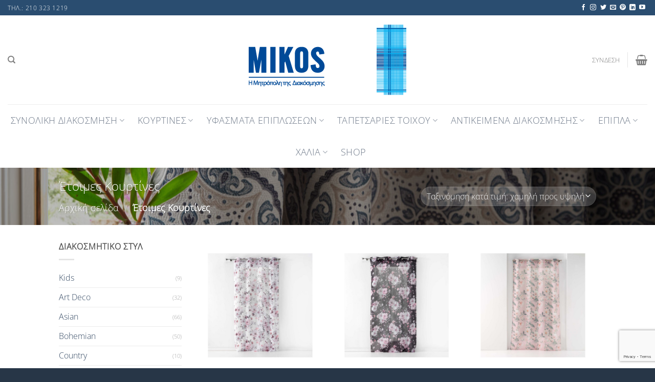

--- FILE ---
content_type: text/html; charset=UTF-8
request_url: https://eshop.mikos.gr/product-category/etoimes-kourtines/?filter_diakosmitiko-styl=klasiko&query_type_diakosmitiko-styl=or
body_size: 37677
content:
<!DOCTYPE html>
<html lang="el" class="loading-site no-js">
<head>
	<meta charset="UTF-8" />
	<link rel="profile" href="http://gmpg.org/xfn/11" />
	<link rel="pingback" href="https://eshop.mikos.gr/xmlrpc.php" />

	<script>(function(html){html.className = html.className.replace(/\bno-js\b/,'js')})(document.documentElement);</script>
<title>Έτοιμες Κουρτίνες &#8211; Eshop | MIKOS</title>

<!-- Google Tag Manager for WordPress by gtm4wp.com -->
<script data-cfasync="false" data-pagespeed-no-defer>
	var gtm4wp_datalayer_name = "dataLayer";
	var dataLayer = dataLayer || [];
</script>
<!-- End Google Tag Manager for WordPress by gtm4wp.com --><meta name="viewport" content="width=device-width, initial-scale=1" /><meta name="robots" content="index, follow, max-snippet:-1, max-image-preview:large, max-video-preview:-1">
<link rel="canonical" href="https://eshop.mikos.gr/product-category/etoimes-kourtines/">
<meta property="og:url" content="https://eshop.mikos.gr/product-category/etoimes-kourtines/">
<meta property="og:site_name" content="Eshop | MIKOS">
<meta property="og:locale" content="el">
<meta property="og:type" content="object">
<meta property="og:title" content="Έτοιμες Κουρτίνες - Eshop | MIKOS">
<meta property="og:image" content="https://eshop.mikos.gr/wp-content/uploads/2022/06/PEMBURY_CRANBERRY_CAMEO_1-scaled.jpg">
<meta property="og:image:secure_url" content="https://eshop.mikos.gr/wp-content/uploads/2022/06/PEMBURY_CRANBERRY_CAMEO_1-scaled.jpg">
<meta property="og:image:width" content="2560">
<meta property="og:image:height" content="1910">
<meta name="twitter:card" content="summary">
<meta name="twitter:title" content="Έτοιμες Κουρτίνες - Eshop | MIKOS">
<meta name="twitter:image" content="https://eshop.mikos.gr/wp-content/uploads/2022/06/PEMBURY_CRANBERRY_CAMEO_1-scaled.jpg">
<link rel='dns-prefetch' href='//www.googletagmanager.com' />
<link rel='prefetch' href='https://eshop.mikos.gr/wp-content/themes/flatsome/assets/js/flatsome.js?ver=8e60d746741250b4dd4e' />
<link rel='prefetch' href='https://eshop.mikos.gr/wp-content/themes/flatsome/assets/js/chunk.slider.js?ver=3.19.7' />
<link rel='prefetch' href='https://eshop.mikos.gr/wp-content/themes/flatsome/assets/js/chunk.popups.js?ver=3.19.7' />
<link rel='prefetch' href='https://eshop.mikos.gr/wp-content/themes/flatsome/assets/js/chunk.tooltips.js?ver=3.19.7' />
<link rel='prefetch' href='https://eshop.mikos.gr/wp-content/themes/flatsome/assets/js/woocommerce.js?ver=dd6035ce106022a74757' />
<link rel="alternate" type="application/rss+xml" title="Ροή RSS &raquo; Eshop | MIKOS" href="https://eshop.mikos.gr/feed/" />
<link rel="alternate" type="application/rss+xml" title="Ροή Σχολίων &raquo; Eshop | MIKOS" href="https://eshop.mikos.gr/comments/feed/" />
<link rel="alternate" type="application/rss+xml" title="Ροή για Eshop | MIKOS &raquo; Έτοιμες Κουρτίνες Κατηγορία" href="https://eshop.mikos.gr/product-category/etoimes-kourtines/feed/" />
<style id='wp-img-auto-sizes-contain-inline-css' type='text/css'>
img:is([sizes=auto i],[sizes^="auto," i]){contain-intrinsic-size:3000px 1500px}
/*# sourceURL=wp-img-auto-sizes-contain-inline-css */
</style>
<link rel='stylesheet' id='font-awesome-css' href='https://eshop.mikos.gr/wp-content/plugins/woocommerce-ajax-filters/berocket/assets/css/font-awesome.min.css?ver=de6c7f379dd9cb3bab219c8fc4b940b0' type='text/css' media='all' />
<link rel='stylesheet' id='berocket_aapf_widget-style-css' href='https://eshop.mikos.gr/wp-content/plugins/woocommerce-ajax-filters/assets/frontend/css/fullmain.min.css?ver=1.6.7.1' type='text/css' media='all' />
<link rel='stylesheet' id='cardlink-payment-gateway-css' href='https://eshop.mikos.gr/wp-content/plugins/cardlink-payment-gateway/public/css/cardlink-payment-gateway-public.css?ver=1.0.5' type='text/css' media='all' />
<link rel='stylesheet' id='contact-form-7-css' href='https://eshop.mikos.gr/wp-content/plugins/contact-form-7/includes/css/styles.css?ver=6.0.2' type='text/css' media='all' />
<style id='woocommerce-inline-inline-css' type='text/css'>
.woocommerce form .form-row .required { visibility: visible; }
/*# sourceURL=woocommerce-inline-inline-css */
</style>
<link rel='stylesheet' id='flatsome-main-css' href='https://eshop.mikos.gr/wp-content/themes/flatsome/assets/css/flatsome.css?ver=3.19.7' type='text/css' media='all' />
<style id='flatsome-main-inline-css' type='text/css'>
@font-face {
				font-family: "fl-icons";
				font-display: block;
				src: url(https://eshop.mikos.gr/wp-content/themes/flatsome/assets/css/icons/fl-icons.eot?v=3.19.7);
				src:
					url(https://eshop.mikos.gr/wp-content/themes/flatsome/assets/css/icons/fl-icons.eot#iefix?v=3.19.7) format("embedded-opentype"),
					url(https://eshop.mikos.gr/wp-content/themes/flatsome/assets/css/icons/fl-icons.woff2?v=3.19.7) format("woff2"),
					url(https://eshop.mikos.gr/wp-content/themes/flatsome/assets/css/icons/fl-icons.ttf?v=3.19.7) format("truetype"),
					url(https://eshop.mikos.gr/wp-content/themes/flatsome/assets/css/icons/fl-icons.woff?v=3.19.7) format("woff"),
					url(https://eshop.mikos.gr/wp-content/themes/flatsome/assets/css/icons/fl-icons.svg?v=3.19.7#fl-icons) format("svg");
			}
/*# sourceURL=flatsome-main-inline-css */
</style>
<link rel='stylesheet' id='flatsome-shop-css' href='https://eshop.mikos.gr/wp-content/themes/flatsome/assets/css/flatsome-shop.css?ver=3.19.7' type='text/css' media='all' />
<link rel='stylesheet' id='flatsome-style-css' href='https://eshop.mikos.gr/wp-content/themes/flatsome/style.css?ver=3.19.7' type='text/css' media='all' />
<script type="text/javascript" id="woocommerce-google-analytics-integration-gtag-js-after">
/* <![CDATA[ */
/* Google Analytics for WooCommerce (gtag.js) */
					window.dataLayer = window.dataLayer || [];
					function gtag(){dataLayer.push(arguments);}
					// Set up default consent state.
					for ( const mode of [{"analytics_storage":"denied","ad_storage":"denied","ad_user_data":"denied","ad_personalization":"denied","region":["AT","BE","BG","HR","CY","CZ","DK","EE","FI","FR","DE","GR","HU","IS","IE","IT","LV","LI","LT","LU","MT","NL","NO","PL","PT","RO","SK","SI","ES","SE","GB","CH"]}] || [] ) {
						gtag( "consent", "default", { "wait_for_update": 500, ...mode } );
					}
					gtag("js", new Date());
					gtag("set", "developer_id.dOGY3NW", true);
					gtag("config", "GT-KD2WXZ3", {"track_404":true,"allow_google_signals":true,"logged_in":false,"linker":{"domains":[],"allow_incoming":false},"custom_map":{"dimension1":"logged_in"}});
//# sourceURL=woocommerce-google-analytics-integration-gtag-js-after
/* ]]> */
</script>
<script type="text/javascript" src="https://eshop.mikos.gr/wp-includes/js/jquery/jquery.min.js?ver=3.7.1" id="jquery-core-js"></script>
<script type="text/javascript" id="cardlink-payment-gateway-js-extra">
/* <![CDATA[ */
var urls = {"home":"https://eshop.mikos.gr","theme":"/var/www/vhosts/mikoscontract.gr/eshop.mikos.gr/wp-content/themes/flatsome","plugins":"https://eshop.mikos.gr/wp-content/plugins","assets":"https://eshop.mikos.gr/wp-content/themes/flatsome/assets","ajax":"https://eshop.mikos.gr/wp-admin/admin-ajax.php"};
//# sourceURL=cardlink-payment-gateway-js-extra
/* ]]> */
</script>
<script type="text/javascript" src="https://eshop.mikos.gr/wp-content/plugins/cardlink-payment-gateway/public/js/cardlink-payment-gateway-public.js?ver=1.0.5" id="cardlink-payment-gateway-js"></script>
<script type="text/javascript" src="https://eshop.mikos.gr/wp-content/plugins/woocommerce/assets/js/jquery-blockui/jquery.blockUI.min.js?ver=2.7.0-wc.9.5.3" id="jquery-blockui-js" data-wp-strategy="defer"></script>
<script type="text/javascript" id="wc-add-to-cart-js-extra">
/* <![CDATA[ */
var wc_add_to_cart_params = {"ajax_url":"/wp-admin/admin-ajax.php","wc_ajax_url":"/?wc-ajax=%%endpoint%%","i18n_view_cart":"\u039a\u03b1\u03bb\u03ac\u03b8\u03b9","cart_url":"https://eshop.mikos.gr/cart/","is_cart":"","cart_redirect_after_add":"no"};
//# sourceURL=wc-add-to-cart-js-extra
/* ]]> */
</script>
<script type="text/javascript" src="https://eshop.mikos.gr/wp-content/plugins/woocommerce/assets/js/frontend/add-to-cart.min.js?ver=9.5.3" id="wc-add-to-cart-js" defer="defer" data-wp-strategy="defer"></script>
<script type="text/javascript" src="https://eshop.mikos.gr/wp-content/plugins/woocommerce/assets/js/js-cookie/js.cookie.min.js?ver=2.1.4-wc.9.5.3" id="js-cookie-js" data-wp-strategy="defer"></script>
			<link rel="next" href="https://eshop.mikos.gr/product-category/etoimes-kourtines/page/2/?filter_diakosmitiko-styl=klasiko&#038;query_type_diakosmitiko-styl=or">
		<link rel="https://api.w.org/" href="https://eshop.mikos.gr/wp-json/" /><link rel="alternate" title="JSON" type="application/json" href="https://eshop.mikos.gr/wp-json/wp/v2/product_cat/23" /><link rel="EditURI" type="application/rsd+xml" title="RSD" href="https://eshop.mikos.gr/xmlrpc.php?rsd" />

<style></style>
<!-- Google Tag Manager for WordPress by gtm4wp.com -->
<!-- GTM Container placement set to automatic -->
<script data-cfasync="false" data-pagespeed-no-defer type="text/javascript">
	var dataLayer_content = {"visitorLoginState":"logged-out","visitorType":"visitor-logged-out","visitorUsername":""};
	dataLayer.push( dataLayer_content );
</script>
<script data-cfasync="false">
(function(w,d,s,l,i){w[l]=w[l]||[];w[l].push({'gtm.start':
new Date().getTime(),event:'gtm.js'});var f=d.getElementsByTagName(s)[0],
j=d.createElement(s),dl=l!='dataLayer'?'&l='+l:'';j.async=true;j.src=
'//www.googletagmanager.com/gtm.js?id='+i+dl;f.parentNode.insertBefore(j,f);
})(window,document,'script','dataLayer','GTM-NBSWLNV8');
</script>
<!-- End Google Tag Manager for WordPress by gtm4wp.com --><link rel="apple-touch-icon" sizes="180x180" href="/wp-content/uploads/fbrfg/apple-touch-icon.png">
<link rel="icon" type="image/png" sizes="32x32" href="/wp-content/uploads/fbrfg/favicon-32x32.png">
<link rel="icon" type="image/png" sizes="16x16" href="/wp-content/uploads/fbrfg/favicon-16x16.png">
<link rel="manifest" href="/wp-content/uploads/fbrfg/site.webmanifest">
<link rel="mask-icon" href="/wp-content/uploads/fbrfg/safari-pinned-tab.svg" color="#5bbad5">
<link rel="shortcut icon" href="/wp-content/uploads/fbrfg/favicon.ico">
<meta name="msapplication-TileColor" content="#da532c">
<meta name="msapplication-config" content="/wp-content/uploads/fbrfg/browserconfig.xml">
<meta name="theme-color" content="#ffffff">	<noscript><style>.woocommerce-product-gallery{ opacity: 1 !important; }</style></noscript>
	<style class='wp-fonts-local' type='text/css'>
@font-face{font-family:Inter;font-style:normal;font-weight:300 900;font-display:fallback;src:url('https://eshop.mikos.gr/wp-content/plugins/woocommerce/assets/fonts/Inter-VariableFont_slnt,wght.woff2') format('woff2');font-stretch:normal;}
@font-face{font-family:Cardo;font-style:normal;font-weight:400;font-display:fallback;src:url('https://eshop.mikos.gr/wp-content/plugins/woocommerce/assets/fonts/cardo_normal_400.woff2') format('woff2');}
</style>
<style id="custom-css" type="text/css">:root {--primary-color: #2a4d70;--fs-color-primary: #2a4d70;--fs-color-secondary: #1e73be;--fs-color-success: #7a9c59;--fs-color-alert: #b20000;--fs-experimental-link-color: #334862;--fs-experimental-link-color-hover: #111;}.tooltipster-base {--tooltip-color: #fff;--tooltip-bg-color: #000;}.off-canvas-right .mfp-content, .off-canvas-left .mfp-content {--drawer-width: 300px;}.off-canvas .mfp-content.off-canvas-cart {--drawer-width: 360px;}.header-main{height: 174px}#logo img{max-height: 174px}#logo{width:418px;}.header-bottom{min-height: 55px}.header-top{min-height: 30px}.transparent .header-main{height: 30px}.transparent #logo img{max-height: 30px}.has-transparent + .page-title:first-of-type,.has-transparent + #main > .page-title,.has-transparent + #main > div > .page-title,.has-transparent + #main .page-header-wrapper:first-of-type .page-title{padding-top: 110px;}.header.show-on-scroll,.stuck .header-main{height:70px!important}.stuck #logo img{max-height: 70px!important}.search-form{ width: 93%;}.header-bg-color {background-color: rgba(255,255,255,0.9)}.header-bottom {background-color: #ffffff}.top-bar-nav > li > a{line-height: 16px }.header-main .nav > li > a{line-height: 16px }.header-bottom-nav > li > a{line-height: 42px }@media (max-width: 549px) {.header-main{height: 70px}#logo img{max-height: 70px}}.nav-dropdown-has-arrow.nav-dropdown-has-border li.has-dropdown:before{border-bottom-color: #FFFFFF;}.nav .nav-dropdown{border-color: #FFFFFF }.nav-dropdown-has-arrow li.has-dropdown:after{border-bottom-color: #FFFFFF;}.nav .nav-dropdown{background-color: #FFFFFF}body{color: #474747}h1,h2,h3,h4,h5,h6,.heading-font{color: #161616;}body{font-size: 100%;}@media screen and (max-width: 549px){body{font-size: 100%;}}body{font-family: "Open Sans", sans-serif;}body {font-weight: 300;font-style: normal;}.nav > li > a {font-family: "Open Sans", sans-serif;}.mobile-sidebar-levels-2 .nav > li > ul > li > a {font-family: "Open Sans", sans-serif;}.nav > li > a,.mobile-sidebar-levels-2 .nav > li > ul > li > a {font-weight: 300;font-style: normal;}h1,h2,h3,h4,h5,h6,.heading-font, .off-canvas-center .nav-sidebar.nav-vertical > li > a{font-family: "Open Sans", sans-serif;}h1,h2,h3,h4,h5,h6,.heading-font,.banner h1,.banner h2 {font-weight: 300;font-style: normal;}.alt-font{font-family: "Dancing Script", sans-serif;}.alt-font {font-weight: 400!important;font-style: normal!important;}.header:not(.transparent) .header-bottom-nav.nav > li > a{color: #6d7888;}.has-equal-box-heights .box-image {padding-top: 103%;}.shop-page-title.featured-title .title-bg{background-image: url(https://eshop.mikos.gr/wp-content/uploads/2022/06/PEMBURY_CRANBERRY_CAMEO_1-scaled.jpg)!important;}@media screen and (min-width: 550px){.products .box-vertical .box-image{min-width: 0px!important;width: 0px!important;}}.absolute-footer, html{background-color: #273647}.nav-vertical-fly-out > li + li {border-top-width: 1px; border-top-style: solid;}.label-new.menu-item > a:after{content:"New";}.label-hot.menu-item > a:after{content:"Hot";}.label-sale.menu-item > a:after{content:"Sale";}.label-popular.menu-item > a:after{content:"Popular";}</style><style id="infinite-scroll-css" type="text/css">.page-load-status,.archive .woocommerce-pagination {display: none;}</style><style id="kirki-inline-styles">/* cyrillic-ext */
@font-face {
  font-family: 'Open Sans';
  font-style: normal;
  font-weight: 300;
  font-stretch: 100%;
  font-display: swap;
  src: url(https://eshop.mikos.gr/wp-content/fonts/open-sans/memSYaGs126MiZpBA-UvWbX2vVnXBbObj2OVZyOOSr4dVJWUgsiH0B4taVIGxA.woff2) format('woff2');
  unicode-range: U+0460-052F, U+1C80-1C8A, U+20B4, U+2DE0-2DFF, U+A640-A69F, U+FE2E-FE2F;
}
/* cyrillic */
@font-face {
  font-family: 'Open Sans';
  font-style: normal;
  font-weight: 300;
  font-stretch: 100%;
  font-display: swap;
  src: url(https://eshop.mikos.gr/wp-content/fonts/open-sans/memSYaGs126MiZpBA-UvWbX2vVnXBbObj2OVZyOOSr4dVJWUgsiH0B4kaVIGxA.woff2) format('woff2');
  unicode-range: U+0301, U+0400-045F, U+0490-0491, U+04B0-04B1, U+2116;
}
/* greek-ext */
@font-face {
  font-family: 'Open Sans';
  font-style: normal;
  font-weight: 300;
  font-stretch: 100%;
  font-display: swap;
  src: url(https://eshop.mikos.gr/wp-content/fonts/open-sans/memSYaGs126MiZpBA-UvWbX2vVnXBbObj2OVZyOOSr4dVJWUgsiH0B4saVIGxA.woff2) format('woff2');
  unicode-range: U+1F00-1FFF;
}
/* greek */
@font-face {
  font-family: 'Open Sans';
  font-style: normal;
  font-weight: 300;
  font-stretch: 100%;
  font-display: swap;
  src: url(https://eshop.mikos.gr/wp-content/fonts/open-sans/memSYaGs126MiZpBA-UvWbX2vVnXBbObj2OVZyOOSr4dVJWUgsiH0B4jaVIGxA.woff2) format('woff2');
  unicode-range: U+0370-0377, U+037A-037F, U+0384-038A, U+038C, U+038E-03A1, U+03A3-03FF;
}
/* hebrew */
@font-face {
  font-family: 'Open Sans';
  font-style: normal;
  font-weight: 300;
  font-stretch: 100%;
  font-display: swap;
  src: url(https://eshop.mikos.gr/wp-content/fonts/open-sans/memSYaGs126MiZpBA-UvWbX2vVnXBbObj2OVZyOOSr4dVJWUgsiH0B4iaVIGxA.woff2) format('woff2');
  unicode-range: U+0307-0308, U+0590-05FF, U+200C-2010, U+20AA, U+25CC, U+FB1D-FB4F;
}
/* math */
@font-face {
  font-family: 'Open Sans';
  font-style: normal;
  font-weight: 300;
  font-stretch: 100%;
  font-display: swap;
  src: url(https://eshop.mikos.gr/wp-content/fonts/open-sans/memSYaGs126MiZpBA-UvWbX2vVnXBbObj2OVZyOOSr4dVJWUgsiH0B5caVIGxA.woff2) format('woff2');
  unicode-range: U+0302-0303, U+0305, U+0307-0308, U+0310, U+0312, U+0315, U+031A, U+0326-0327, U+032C, U+032F-0330, U+0332-0333, U+0338, U+033A, U+0346, U+034D, U+0391-03A1, U+03A3-03A9, U+03B1-03C9, U+03D1, U+03D5-03D6, U+03F0-03F1, U+03F4-03F5, U+2016-2017, U+2034-2038, U+203C, U+2040, U+2043, U+2047, U+2050, U+2057, U+205F, U+2070-2071, U+2074-208E, U+2090-209C, U+20D0-20DC, U+20E1, U+20E5-20EF, U+2100-2112, U+2114-2115, U+2117-2121, U+2123-214F, U+2190, U+2192, U+2194-21AE, U+21B0-21E5, U+21F1-21F2, U+21F4-2211, U+2213-2214, U+2216-22FF, U+2308-230B, U+2310, U+2319, U+231C-2321, U+2336-237A, U+237C, U+2395, U+239B-23B7, U+23D0, U+23DC-23E1, U+2474-2475, U+25AF, U+25B3, U+25B7, U+25BD, U+25C1, U+25CA, U+25CC, U+25FB, U+266D-266F, U+27C0-27FF, U+2900-2AFF, U+2B0E-2B11, U+2B30-2B4C, U+2BFE, U+3030, U+FF5B, U+FF5D, U+1D400-1D7FF, U+1EE00-1EEFF;
}
/* symbols */
@font-face {
  font-family: 'Open Sans';
  font-style: normal;
  font-weight: 300;
  font-stretch: 100%;
  font-display: swap;
  src: url(https://eshop.mikos.gr/wp-content/fonts/open-sans/memSYaGs126MiZpBA-UvWbX2vVnXBbObj2OVZyOOSr4dVJWUgsiH0B5OaVIGxA.woff2) format('woff2');
  unicode-range: U+0001-000C, U+000E-001F, U+007F-009F, U+20DD-20E0, U+20E2-20E4, U+2150-218F, U+2190, U+2192, U+2194-2199, U+21AF, U+21E6-21F0, U+21F3, U+2218-2219, U+2299, U+22C4-22C6, U+2300-243F, U+2440-244A, U+2460-24FF, U+25A0-27BF, U+2800-28FF, U+2921-2922, U+2981, U+29BF, U+29EB, U+2B00-2BFF, U+4DC0-4DFF, U+FFF9-FFFB, U+10140-1018E, U+10190-1019C, U+101A0, U+101D0-101FD, U+102E0-102FB, U+10E60-10E7E, U+1D2C0-1D2D3, U+1D2E0-1D37F, U+1F000-1F0FF, U+1F100-1F1AD, U+1F1E6-1F1FF, U+1F30D-1F30F, U+1F315, U+1F31C, U+1F31E, U+1F320-1F32C, U+1F336, U+1F378, U+1F37D, U+1F382, U+1F393-1F39F, U+1F3A7-1F3A8, U+1F3AC-1F3AF, U+1F3C2, U+1F3C4-1F3C6, U+1F3CA-1F3CE, U+1F3D4-1F3E0, U+1F3ED, U+1F3F1-1F3F3, U+1F3F5-1F3F7, U+1F408, U+1F415, U+1F41F, U+1F426, U+1F43F, U+1F441-1F442, U+1F444, U+1F446-1F449, U+1F44C-1F44E, U+1F453, U+1F46A, U+1F47D, U+1F4A3, U+1F4B0, U+1F4B3, U+1F4B9, U+1F4BB, U+1F4BF, U+1F4C8-1F4CB, U+1F4D6, U+1F4DA, U+1F4DF, U+1F4E3-1F4E6, U+1F4EA-1F4ED, U+1F4F7, U+1F4F9-1F4FB, U+1F4FD-1F4FE, U+1F503, U+1F507-1F50B, U+1F50D, U+1F512-1F513, U+1F53E-1F54A, U+1F54F-1F5FA, U+1F610, U+1F650-1F67F, U+1F687, U+1F68D, U+1F691, U+1F694, U+1F698, U+1F6AD, U+1F6B2, U+1F6B9-1F6BA, U+1F6BC, U+1F6C6-1F6CF, U+1F6D3-1F6D7, U+1F6E0-1F6EA, U+1F6F0-1F6F3, U+1F6F7-1F6FC, U+1F700-1F7FF, U+1F800-1F80B, U+1F810-1F847, U+1F850-1F859, U+1F860-1F887, U+1F890-1F8AD, U+1F8B0-1F8BB, U+1F8C0-1F8C1, U+1F900-1F90B, U+1F93B, U+1F946, U+1F984, U+1F996, U+1F9E9, U+1FA00-1FA6F, U+1FA70-1FA7C, U+1FA80-1FA89, U+1FA8F-1FAC6, U+1FACE-1FADC, U+1FADF-1FAE9, U+1FAF0-1FAF8, U+1FB00-1FBFF;
}
/* vietnamese */
@font-face {
  font-family: 'Open Sans';
  font-style: normal;
  font-weight: 300;
  font-stretch: 100%;
  font-display: swap;
  src: url(https://eshop.mikos.gr/wp-content/fonts/open-sans/memSYaGs126MiZpBA-UvWbX2vVnXBbObj2OVZyOOSr4dVJWUgsiH0B4vaVIGxA.woff2) format('woff2');
  unicode-range: U+0102-0103, U+0110-0111, U+0128-0129, U+0168-0169, U+01A0-01A1, U+01AF-01B0, U+0300-0301, U+0303-0304, U+0308-0309, U+0323, U+0329, U+1EA0-1EF9, U+20AB;
}
/* latin-ext */
@font-face {
  font-family: 'Open Sans';
  font-style: normal;
  font-weight: 300;
  font-stretch: 100%;
  font-display: swap;
  src: url(https://eshop.mikos.gr/wp-content/fonts/open-sans/memSYaGs126MiZpBA-UvWbX2vVnXBbObj2OVZyOOSr4dVJWUgsiH0B4uaVIGxA.woff2) format('woff2');
  unicode-range: U+0100-02BA, U+02BD-02C5, U+02C7-02CC, U+02CE-02D7, U+02DD-02FF, U+0304, U+0308, U+0329, U+1D00-1DBF, U+1E00-1E9F, U+1EF2-1EFF, U+2020, U+20A0-20AB, U+20AD-20C0, U+2113, U+2C60-2C7F, U+A720-A7FF;
}
/* latin */
@font-face {
  font-family: 'Open Sans';
  font-style: normal;
  font-weight: 300;
  font-stretch: 100%;
  font-display: swap;
  src: url(https://eshop.mikos.gr/wp-content/fonts/open-sans/memSYaGs126MiZpBA-UvWbX2vVnXBbObj2OVZyOOSr4dVJWUgsiH0B4gaVI.woff2) format('woff2');
  unicode-range: U+0000-00FF, U+0131, U+0152-0153, U+02BB-02BC, U+02C6, U+02DA, U+02DC, U+0304, U+0308, U+0329, U+2000-206F, U+20AC, U+2122, U+2191, U+2193, U+2212, U+2215, U+FEFF, U+FFFD;
}/* vietnamese */
@font-face {
  font-family: 'Dancing Script';
  font-style: normal;
  font-weight: 400;
  font-display: swap;
  src: url(https://eshop.mikos.gr/wp-content/fonts/dancing-script/If2cXTr6YS-zF4S-kcSWSVi_sxjsohD9F50Ruu7BMSo3Rep8ltA.woff2) format('woff2');
  unicode-range: U+0102-0103, U+0110-0111, U+0128-0129, U+0168-0169, U+01A0-01A1, U+01AF-01B0, U+0300-0301, U+0303-0304, U+0308-0309, U+0323, U+0329, U+1EA0-1EF9, U+20AB;
}
/* latin-ext */
@font-face {
  font-family: 'Dancing Script';
  font-style: normal;
  font-weight: 400;
  font-display: swap;
  src: url(https://eshop.mikos.gr/wp-content/fonts/dancing-script/If2cXTr6YS-zF4S-kcSWSVi_sxjsohD9F50Ruu7BMSo3ROp8ltA.woff2) format('woff2');
  unicode-range: U+0100-02BA, U+02BD-02C5, U+02C7-02CC, U+02CE-02D7, U+02DD-02FF, U+0304, U+0308, U+0329, U+1D00-1DBF, U+1E00-1E9F, U+1EF2-1EFF, U+2020, U+20A0-20AB, U+20AD-20C0, U+2113, U+2C60-2C7F, U+A720-A7FF;
}
/* latin */
@font-face {
  font-family: 'Dancing Script';
  font-style: normal;
  font-weight: 400;
  font-display: swap;
  src: url(https://eshop.mikos.gr/wp-content/fonts/dancing-script/If2cXTr6YS-zF4S-kcSWSVi_sxjsohD9F50Ruu7BMSo3Sup8.woff2) format('woff2');
  unicode-range: U+0000-00FF, U+0131, U+0152-0153, U+02BB-02BC, U+02C6, U+02DA, U+02DC, U+0304, U+0308, U+0329, U+2000-206F, U+20AC, U+2122, U+2191, U+2193, U+2212, U+2215, U+FEFF, U+FFFD;
}</style><link rel='stylesheet' id='wc-blocks-style-css' href='https://eshop.mikos.gr/wp-content/plugins/woocommerce/assets/client/blocks/wc-blocks.css?ver=wc-9.5.3' type='text/css' media='all' />
<style id='global-styles-inline-css' type='text/css'>
:root{--wp--preset--aspect-ratio--square: 1;--wp--preset--aspect-ratio--4-3: 4/3;--wp--preset--aspect-ratio--3-4: 3/4;--wp--preset--aspect-ratio--3-2: 3/2;--wp--preset--aspect-ratio--2-3: 2/3;--wp--preset--aspect-ratio--16-9: 16/9;--wp--preset--aspect-ratio--9-16: 9/16;--wp--preset--color--black: #000000;--wp--preset--color--cyan-bluish-gray: #abb8c3;--wp--preset--color--white: #ffffff;--wp--preset--color--pale-pink: #f78da7;--wp--preset--color--vivid-red: #cf2e2e;--wp--preset--color--luminous-vivid-orange: #ff6900;--wp--preset--color--luminous-vivid-amber: #fcb900;--wp--preset--color--light-green-cyan: #7bdcb5;--wp--preset--color--vivid-green-cyan: #00d084;--wp--preset--color--pale-cyan-blue: #8ed1fc;--wp--preset--color--vivid-cyan-blue: #0693e3;--wp--preset--color--vivid-purple: #9b51e0;--wp--preset--color--primary: #2a4d70;--wp--preset--color--secondary: #1e73be;--wp--preset--color--success: #7a9c59;--wp--preset--color--alert: #b20000;--wp--preset--gradient--vivid-cyan-blue-to-vivid-purple: linear-gradient(135deg,rgb(6,147,227) 0%,rgb(155,81,224) 100%);--wp--preset--gradient--light-green-cyan-to-vivid-green-cyan: linear-gradient(135deg,rgb(122,220,180) 0%,rgb(0,208,130) 100%);--wp--preset--gradient--luminous-vivid-amber-to-luminous-vivid-orange: linear-gradient(135deg,rgb(252,185,0) 0%,rgb(255,105,0) 100%);--wp--preset--gradient--luminous-vivid-orange-to-vivid-red: linear-gradient(135deg,rgb(255,105,0) 0%,rgb(207,46,46) 100%);--wp--preset--gradient--very-light-gray-to-cyan-bluish-gray: linear-gradient(135deg,rgb(238,238,238) 0%,rgb(169,184,195) 100%);--wp--preset--gradient--cool-to-warm-spectrum: linear-gradient(135deg,rgb(74,234,220) 0%,rgb(151,120,209) 20%,rgb(207,42,186) 40%,rgb(238,44,130) 60%,rgb(251,105,98) 80%,rgb(254,248,76) 100%);--wp--preset--gradient--blush-light-purple: linear-gradient(135deg,rgb(255,206,236) 0%,rgb(152,150,240) 100%);--wp--preset--gradient--blush-bordeaux: linear-gradient(135deg,rgb(254,205,165) 0%,rgb(254,45,45) 50%,rgb(107,0,62) 100%);--wp--preset--gradient--luminous-dusk: linear-gradient(135deg,rgb(255,203,112) 0%,rgb(199,81,192) 50%,rgb(65,88,208) 100%);--wp--preset--gradient--pale-ocean: linear-gradient(135deg,rgb(255,245,203) 0%,rgb(182,227,212) 50%,rgb(51,167,181) 100%);--wp--preset--gradient--electric-grass: linear-gradient(135deg,rgb(202,248,128) 0%,rgb(113,206,126) 100%);--wp--preset--gradient--midnight: linear-gradient(135deg,rgb(2,3,129) 0%,rgb(40,116,252) 100%);--wp--preset--font-size--small: 13px;--wp--preset--font-size--medium: 20px;--wp--preset--font-size--large: 36px;--wp--preset--font-size--x-large: 42px;--wp--preset--font-family--inter: "Inter", sans-serif;--wp--preset--font-family--cardo: Cardo;--wp--preset--spacing--20: 0.44rem;--wp--preset--spacing--30: 0.67rem;--wp--preset--spacing--40: 1rem;--wp--preset--spacing--50: 1.5rem;--wp--preset--spacing--60: 2.25rem;--wp--preset--spacing--70: 3.38rem;--wp--preset--spacing--80: 5.06rem;--wp--preset--shadow--natural: 6px 6px 9px rgba(0, 0, 0, 0.2);--wp--preset--shadow--deep: 12px 12px 50px rgba(0, 0, 0, 0.4);--wp--preset--shadow--sharp: 6px 6px 0px rgba(0, 0, 0, 0.2);--wp--preset--shadow--outlined: 6px 6px 0px -3px rgb(255, 255, 255), 6px 6px rgb(0, 0, 0);--wp--preset--shadow--crisp: 6px 6px 0px rgb(0, 0, 0);}:where(body) { margin: 0; }.wp-site-blocks > .alignleft { float: left; margin-right: 2em; }.wp-site-blocks > .alignright { float: right; margin-left: 2em; }.wp-site-blocks > .aligncenter { justify-content: center; margin-left: auto; margin-right: auto; }:where(.is-layout-flex){gap: 0.5em;}:where(.is-layout-grid){gap: 0.5em;}.is-layout-flow > .alignleft{float: left;margin-inline-start: 0;margin-inline-end: 2em;}.is-layout-flow > .alignright{float: right;margin-inline-start: 2em;margin-inline-end: 0;}.is-layout-flow > .aligncenter{margin-left: auto !important;margin-right: auto !important;}.is-layout-constrained > .alignleft{float: left;margin-inline-start: 0;margin-inline-end: 2em;}.is-layout-constrained > .alignright{float: right;margin-inline-start: 2em;margin-inline-end: 0;}.is-layout-constrained > .aligncenter{margin-left: auto !important;margin-right: auto !important;}.is-layout-constrained > :where(:not(.alignleft):not(.alignright):not(.alignfull)){margin-left: auto !important;margin-right: auto !important;}body .is-layout-flex{display: flex;}.is-layout-flex{flex-wrap: wrap;align-items: center;}.is-layout-flex > :is(*, div){margin: 0;}body .is-layout-grid{display: grid;}.is-layout-grid > :is(*, div){margin: 0;}body{padding-top: 0px;padding-right: 0px;padding-bottom: 0px;padding-left: 0px;}a:where(:not(.wp-element-button)){text-decoration: none;}:root :where(.wp-element-button, .wp-block-button__link){background-color: #32373c;border-width: 0;color: #fff;font-family: inherit;font-size: inherit;font-style: inherit;font-weight: inherit;letter-spacing: inherit;line-height: inherit;padding-top: calc(0.667em + 2px);padding-right: calc(1.333em + 2px);padding-bottom: calc(0.667em + 2px);padding-left: calc(1.333em + 2px);text-decoration: none;text-transform: inherit;}.has-black-color{color: var(--wp--preset--color--black) !important;}.has-cyan-bluish-gray-color{color: var(--wp--preset--color--cyan-bluish-gray) !important;}.has-white-color{color: var(--wp--preset--color--white) !important;}.has-pale-pink-color{color: var(--wp--preset--color--pale-pink) !important;}.has-vivid-red-color{color: var(--wp--preset--color--vivid-red) !important;}.has-luminous-vivid-orange-color{color: var(--wp--preset--color--luminous-vivid-orange) !important;}.has-luminous-vivid-amber-color{color: var(--wp--preset--color--luminous-vivid-amber) !important;}.has-light-green-cyan-color{color: var(--wp--preset--color--light-green-cyan) !important;}.has-vivid-green-cyan-color{color: var(--wp--preset--color--vivid-green-cyan) !important;}.has-pale-cyan-blue-color{color: var(--wp--preset--color--pale-cyan-blue) !important;}.has-vivid-cyan-blue-color{color: var(--wp--preset--color--vivid-cyan-blue) !important;}.has-vivid-purple-color{color: var(--wp--preset--color--vivid-purple) !important;}.has-primary-color{color: var(--wp--preset--color--primary) !important;}.has-secondary-color{color: var(--wp--preset--color--secondary) !important;}.has-success-color{color: var(--wp--preset--color--success) !important;}.has-alert-color{color: var(--wp--preset--color--alert) !important;}.has-black-background-color{background-color: var(--wp--preset--color--black) !important;}.has-cyan-bluish-gray-background-color{background-color: var(--wp--preset--color--cyan-bluish-gray) !important;}.has-white-background-color{background-color: var(--wp--preset--color--white) !important;}.has-pale-pink-background-color{background-color: var(--wp--preset--color--pale-pink) !important;}.has-vivid-red-background-color{background-color: var(--wp--preset--color--vivid-red) !important;}.has-luminous-vivid-orange-background-color{background-color: var(--wp--preset--color--luminous-vivid-orange) !important;}.has-luminous-vivid-amber-background-color{background-color: var(--wp--preset--color--luminous-vivid-amber) !important;}.has-light-green-cyan-background-color{background-color: var(--wp--preset--color--light-green-cyan) !important;}.has-vivid-green-cyan-background-color{background-color: var(--wp--preset--color--vivid-green-cyan) !important;}.has-pale-cyan-blue-background-color{background-color: var(--wp--preset--color--pale-cyan-blue) !important;}.has-vivid-cyan-blue-background-color{background-color: var(--wp--preset--color--vivid-cyan-blue) !important;}.has-vivid-purple-background-color{background-color: var(--wp--preset--color--vivid-purple) !important;}.has-primary-background-color{background-color: var(--wp--preset--color--primary) !important;}.has-secondary-background-color{background-color: var(--wp--preset--color--secondary) !important;}.has-success-background-color{background-color: var(--wp--preset--color--success) !important;}.has-alert-background-color{background-color: var(--wp--preset--color--alert) !important;}.has-black-border-color{border-color: var(--wp--preset--color--black) !important;}.has-cyan-bluish-gray-border-color{border-color: var(--wp--preset--color--cyan-bluish-gray) !important;}.has-white-border-color{border-color: var(--wp--preset--color--white) !important;}.has-pale-pink-border-color{border-color: var(--wp--preset--color--pale-pink) !important;}.has-vivid-red-border-color{border-color: var(--wp--preset--color--vivid-red) !important;}.has-luminous-vivid-orange-border-color{border-color: var(--wp--preset--color--luminous-vivid-orange) !important;}.has-luminous-vivid-amber-border-color{border-color: var(--wp--preset--color--luminous-vivid-amber) !important;}.has-light-green-cyan-border-color{border-color: var(--wp--preset--color--light-green-cyan) !important;}.has-vivid-green-cyan-border-color{border-color: var(--wp--preset--color--vivid-green-cyan) !important;}.has-pale-cyan-blue-border-color{border-color: var(--wp--preset--color--pale-cyan-blue) !important;}.has-vivid-cyan-blue-border-color{border-color: var(--wp--preset--color--vivid-cyan-blue) !important;}.has-vivid-purple-border-color{border-color: var(--wp--preset--color--vivid-purple) !important;}.has-primary-border-color{border-color: var(--wp--preset--color--primary) !important;}.has-secondary-border-color{border-color: var(--wp--preset--color--secondary) !important;}.has-success-border-color{border-color: var(--wp--preset--color--success) !important;}.has-alert-border-color{border-color: var(--wp--preset--color--alert) !important;}.has-vivid-cyan-blue-to-vivid-purple-gradient-background{background: var(--wp--preset--gradient--vivid-cyan-blue-to-vivid-purple) !important;}.has-light-green-cyan-to-vivid-green-cyan-gradient-background{background: var(--wp--preset--gradient--light-green-cyan-to-vivid-green-cyan) !important;}.has-luminous-vivid-amber-to-luminous-vivid-orange-gradient-background{background: var(--wp--preset--gradient--luminous-vivid-amber-to-luminous-vivid-orange) !important;}.has-luminous-vivid-orange-to-vivid-red-gradient-background{background: var(--wp--preset--gradient--luminous-vivid-orange-to-vivid-red) !important;}.has-very-light-gray-to-cyan-bluish-gray-gradient-background{background: var(--wp--preset--gradient--very-light-gray-to-cyan-bluish-gray) !important;}.has-cool-to-warm-spectrum-gradient-background{background: var(--wp--preset--gradient--cool-to-warm-spectrum) !important;}.has-blush-light-purple-gradient-background{background: var(--wp--preset--gradient--blush-light-purple) !important;}.has-blush-bordeaux-gradient-background{background: var(--wp--preset--gradient--blush-bordeaux) !important;}.has-luminous-dusk-gradient-background{background: var(--wp--preset--gradient--luminous-dusk) !important;}.has-pale-ocean-gradient-background{background: var(--wp--preset--gradient--pale-ocean) !important;}.has-electric-grass-gradient-background{background: var(--wp--preset--gradient--electric-grass) !important;}.has-midnight-gradient-background{background: var(--wp--preset--gradient--midnight) !important;}.has-small-font-size{font-size: var(--wp--preset--font-size--small) !important;}.has-medium-font-size{font-size: var(--wp--preset--font-size--medium) !important;}.has-large-font-size{font-size: var(--wp--preset--font-size--large) !important;}.has-x-large-font-size{font-size: var(--wp--preset--font-size--x-large) !important;}.has-inter-font-family{font-family: var(--wp--preset--font-family--inter) !important;}.has-cardo-font-family{font-family: var(--wp--preset--font-family--cardo) !important;}
/*# sourceURL=global-styles-inline-css */
</style>
</head>

<body class="archive tax-product_cat term-etoimes-kourtines term-23 wp-theme-flatsome theme-flatsome woocommerce woocommerce-page woocommerce-no-js lightbox nav-dropdown-has-arrow nav-dropdown-has-shadow nav-dropdown-has-border">


<!-- GTM Container placement set to automatic -->
<!-- Google Tag Manager (noscript) -->
				<noscript><iframe src="https://www.googletagmanager.com/ns.html?id=GTM-NBSWLNV8" height="0" width="0" style="display:none;visibility:hidden" aria-hidden="true"></iframe></noscript>
<!-- End Google Tag Manager (noscript) -->
<a class="skip-link screen-reader-text" href="#main">Μετάβαση στο περιεχόμενο</a>

<div id="wrapper">

	
	<header id="header" class="header header-full-width has-sticky sticky-jump">
		<div class="header-wrapper">
			<div id="top-bar" class="header-top hide-for-sticky nav-dark">
    <div class="flex-row container">
      <div class="flex-col hide-for-medium flex-left">
          <ul class="nav nav-left medium-nav-center nav-small  nav-divided">
              <li class="html custom html_topbar_left"><strong class="uppercase">Tηλ.: 210 323 1219</strong></li>          </ul>
      </div>

      <div class="flex-col hide-for-medium flex-center">
          <ul class="nav nav-center nav-small  nav-divided">
                        </ul>
      </div>

      <div class="flex-col hide-for-medium flex-right">
         <ul class="nav top-bar-nav nav-right nav-small  nav-divided">
              <li class="html header-social-icons ml-0">
	<div class="social-icons follow-icons" ><a href="https://www.facebook.com/Mikosdecoration/" target="_blank" data-label="Facebook" class="icon plain facebook tooltip" title="Follow on Facebook" aria-label="Follow on Facebook" rel="noopener nofollow" ><i class="icon-facebook" ></i></a><a href="https://www.instagram.com/mikos_decoration/" target="_blank" data-label="Instagram" class="icon plain instagram tooltip" title="Follow on Instagram" aria-label="Follow on Instagram" rel="noopener nofollow" ><i class="icon-instagram" ></i></a><a href="https://mobile.twitter.com/mikos_decoratio" data-label="Twitter" target="_blank" class="icon plain twitter tooltip" title="Follow on Twitter" aria-label="Follow on Twitter" rel="noopener nofollow" ><i class="icon-twitter" ></i></a><a href="mailto:your@email" data-label="E-mail" target="_blank" class="icon plain email tooltip" title="Send us an email" aria-label="Send us an email" rel="nofollow noopener" ><i class="icon-envelop" ></i></a><a href="https://gr.pinterest.com/MikosGr/" data-label="Pinterest" target="_blank" class="icon plain pinterest tooltip" title="Follow on Pinterest" aria-label="Follow on Pinterest" rel="noopener nofollow" ><i class="icon-pinterest" ></i></a><a href="https://www.linkedin.com/company/mikos/mycompany/" data-label="LinkedIn" target="_blank" class="icon plain linkedin tooltip" title="Follow on LinkedIn" aria-label="Follow on LinkedIn" rel="noopener nofollow" ><i class="icon-linkedin" ></i></a><a href="https://www.youtube.com/user/MikosGr" data-label="YouTube" target="_blank" class="icon plain youtube tooltip" title="Follow on YouTube" aria-label="Follow on YouTube" rel="noopener nofollow" ><i class="icon-youtube" ></i></a></div></li>
          </ul>
      </div>

            <div class="flex-col show-for-medium flex-grow">
          <ul class="nav nav-center nav-small mobile-nav  nav-divided">
              <li class="html custom html_topbar_left"><strong class="uppercase">Tηλ.: 210 323 1219</strong></li>          </ul>
      </div>
      
    </div>
</div>
<div id="masthead" class="header-main show-logo-center">
      <div class="header-inner flex-row container logo-center medium-logo-center" role="navigation">

          <!-- Logo -->
          <div id="logo" class="flex-col logo">
            
<!-- Header logo -->
<a href="https://eshop.mikos.gr/" title="Eshop | MIKOS - The Metropolis of Decoration" rel="home">
		<img width="400" height="140" src="https://eshop.mikos.gr/wp-content/uploads/2021/03/Mikos-The-Metropolis-of-Decoration-Logo.png" class="header_logo header-logo" alt="Eshop | MIKOS"/><img  width="400" height="140" src="https://eshop.mikos.gr/wp-content/uploads/2021/03/Mikos-The-Metropolis-of-Decoration-Logo.png" class="header-logo-dark" alt="Eshop | MIKOS"/></a>
          </div>

          <!-- Mobile Left Elements -->
          <div class="flex-col show-for-medium flex-left">
            <ul class="mobile-nav nav nav-left ">
              <li class="nav-icon has-icon">
  		<a href="#" data-open="#main-menu" data-pos="left" data-bg="main-menu-overlay" data-color="" class="is-small" aria-label="Menu" aria-controls="main-menu" aria-expanded="false">

		  <i class="icon-menu" ></i>
		  <span class="menu-title uppercase hide-for-small">Menu</span>		</a>
	</li>
            </ul>
          </div>

          <!-- Left Elements -->
          <div class="flex-col hide-for-medium flex-left
            ">
            <ul class="header-nav header-nav-main nav nav-left  nav-uppercase" >
              <li class="header-search header-search-dropdown has-icon has-dropdown menu-item-has-children">
		<a href="#" aria-label="Αναζήτηση" class="is-small"><i class="icon-search" ></i></a>
		<ul class="nav-dropdown nav-dropdown-simple">
	 	<li class="header-search-form search-form html relative has-icon">
	<div class="header-search-form-wrapper">
		<div class="searchform-wrapper ux-search-box relative form-flat is-normal"><form role="search" method="get" class="searchform" action="https://eshop.mikos.gr/">
	<div class="flex-row relative">
					<div class="flex-col search-form-categories">
				<select class="search_categories resize-select mb-0" name="product_cat"><option value="" selected='selected'>All</option><option value="antikeimena-diakosmisis">Αντικείμενα Διακόσμησης</option><option value="epipla">Έπιπλα</option><option value="etoimes-kourtines">Έτοιμες Κουρτίνες</option><option value="kourtines-me-to-metro">Κουρτίνες / Μέτρο</option><option value="tapetsaries-toichoy">Ταπετσαρίες Τοίχου</option><option value="yfasmata-epiploseon">Υφάσματα Επιπλώσεων</option><option value="chalia">Χαλιά</option></select>			</div>
						<div class="flex-col flex-grow">
			<label class="screen-reader-text" for="woocommerce-product-search-field-0">Αναζήτηση για:</label>
			<input type="search" id="woocommerce-product-search-field-0" class="search-field mb-0" placeholder="Αναζήτηση&hellip;" value="" name="s" />
			<input type="hidden" name="post_type" value="product" />
					</div>
		<div class="flex-col">
			<button type="submit" value="Αναζήτηση" class="ux-search-submit submit-button secondary button  icon mb-0" aria-label="Submit">
				<i class="icon-search" ></i>			</button>
		</div>
	</div>
	<div class="live-search-results text-left z-top"></div>
</form>
</div>	</div>
</li>
	</ul>
</li>
            </ul>
          </div>

          <!-- Right Elements -->
          <div class="flex-col hide-for-medium flex-right">
            <ul class="header-nav header-nav-main nav nav-right  nav-uppercase">
              
<li class="account-item has-icon" >

	<a href="https://eshop.mikos.gr/my-account/" class="nav-top-link nav-top-not-logged-in is-small is-small" title="Σύνδεση" data-open="#login-form-popup" >
					<span>
			Σύνδεση			</span>
				</a>




</li>
<li class="header-divider"></li><li class="cart-item has-icon has-dropdown">

<a href="https://eshop.mikos.gr/cart/" class="header-cart-link is-small" title="Καλάθι" >


    <i class="icon-shopping-basket"
    data-icon-label="0">
  </i>
  </a>

 <ul class="nav-dropdown nav-dropdown-simple">
    <li class="html widget_shopping_cart">
      <div class="widget_shopping_cart_content">
        

	<div class="ux-mini-cart-empty flex flex-row-col text-center pt pb">
				<div class="ux-mini-cart-empty-icon">
			<svg xmlns="http://www.w3.org/2000/svg" viewBox="0 0 17 19" style="opacity:.1;height:80px;">
				<path d="M8.5 0C6.7 0 5.3 1.2 5.3 2.7v2H2.1c-.3 0-.6.3-.7.7L0 18.2c0 .4.2.8.6.8h15.7c.4 0 .7-.3.7-.7v-.1L15.6 5.4c0-.3-.3-.6-.7-.6h-3.2v-2c0-1.6-1.4-2.8-3.2-2.8zM6.7 2.7c0-.8.8-1.4 1.8-1.4s1.8.6 1.8 1.4v2H6.7v-2zm7.5 3.4 1.3 11.5h-14L2.8 6.1h2.5v1.4c0 .4.3.7.7.7.4 0 .7-.3.7-.7V6.1h3.5v1.4c0 .4.3.7.7.7s.7-.3.7-.7V6.1h2.6z" fill-rule="evenodd" clip-rule="evenodd" fill="currentColor"></path>
			</svg>
		</div>
				<p class="woocommerce-mini-cart__empty-message empty">Κανένα προϊόν στο καλάθι σας.</p>
					<p class="return-to-shop">
				<a class="button primary wc-backward" href="https://eshop.mikos.gr/shop/">
					Επιστροφή στο κατάστημα				</a>
			</p>
				</div>


      </div>
    </li>
     </ul>

</li>
            </ul>
          </div>

          <!-- Mobile Right Elements -->
          <div class="flex-col show-for-medium flex-right">
            <ul class="mobile-nav nav nav-right ">
              <li class="cart-item has-icon">


		<a href="https://eshop.mikos.gr/cart/" class="header-cart-link is-small off-canvas-toggle nav-top-link" title="Καλάθι" data-open="#cart-popup" data-class="off-canvas-cart" data-pos="right" >

    <i class="icon-shopping-basket"
    data-icon-label="0">
  </i>
  </a>


  <!-- Cart Sidebar Popup -->
  <div id="cart-popup" class="mfp-hide">
  <div class="cart-popup-inner inner-padding cart-popup-inner--sticky">
      <div class="cart-popup-title text-center">
          <span class="heading-font uppercase">Καλάθι</span>
          <div class="is-divider"></div>
      </div>
	  <div class="widget_shopping_cart">
		  <div class="widget_shopping_cart_content">
			  

	<div class="ux-mini-cart-empty flex flex-row-col text-center pt pb">
				<div class="ux-mini-cart-empty-icon">
			<svg xmlns="http://www.w3.org/2000/svg" viewBox="0 0 17 19" style="opacity:.1;height:80px;">
				<path d="M8.5 0C6.7 0 5.3 1.2 5.3 2.7v2H2.1c-.3 0-.6.3-.7.7L0 18.2c0 .4.2.8.6.8h15.7c.4 0 .7-.3.7-.7v-.1L15.6 5.4c0-.3-.3-.6-.7-.6h-3.2v-2c0-1.6-1.4-2.8-3.2-2.8zM6.7 2.7c0-.8.8-1.4 1.8-1.4s1.8.6 1.8 1.4v2H6.7v-2zm7.5 3.4 1.3 11.5h-14L2.8 6.1h2.5v1.4c0 .4.3.7.7.7.4 0 .7-.3.7-.7V6.1h3.5v1.4c0 .4.3.7.7.7s.7-.3.7-.7V6.1h2.6z" fill-rule="evenodd" clip-rule="evenodd" fill="currentColor"></path>
			</svg>
		</div>
				<p class="woocommerce-mini-cart__empty-message empty">Κανένα προϊόν στο καλάθι σας.</p>
					<p class="return-to-shop">
				<a class="button primary wc-backward" href="https://eshop.mikos.gr/shop/">
					Επιστροφή στο κατάστημα				</a>
			</p>
				</div>


		  </div>
	  </div>
               </div>
  </div>

</li>
            </ul>
          </div>

      </div>

            <div class="container"><div class="top-divider full-width"></div></div>
      </div>
<div id="wide-nav" class="header-bottom wide-nav flex-has-center hide-for-medium">
    <div class="flex-row container">

            
                        <div class="flex-col hide-for-medium flex-center">
                <ul class="nav header-nav header-bottom-nav nav-center  nav-line-bottom nav-size-xlarge nav-spacing-xlarge nav-uppercase nav-prompts-overlay">
                    <li id="menu-item-514" class="menu-item menu-item-type-post_type menu-item-object-page menu-item-has-children menu-item-514 menu-item-design-default has-dropdown"><a href="https://eshop.mikos.gr/moodboards/" class="nav-top-link" aria-expanded="false" aria-haspopup="menu">Συνολική Διακόσμηση<i class="icon-angle-down" ></i></a>
<ul class="sub-menu nav-dropdown nav-dropdown-simple">
	<li id="menu-item-8813" class="menu-item menu-item-type-post_type menu-item-object-page menu-item-8813"><a href="https://eshop.mikos.gr/moodboards/monterno-styl-diakosmisis/">Μοντέρνο στυλ διακόσμησης</a></li>
	<li id="menu-item-8838" class="menu-item menu-item-type-post_type menu-item-object-page menu-item-8838"><a href="https://eshop.mikos.gr/moodboards/klassiko-styl-diakosmisis/">Κλασικό στυλ διακόσμησης</a></li>
	<li id="menu-item-8857" class="menu-item menu-item-type-post_type menu-item-object-page menu-item-8857"><a href="https://eshop.mikos.gr/moodboards/ethnic-styl-diakosmisis/">Ethnic στυλ διακόσμησης</a></li>
	<li id="menu-item-8860" class="menu-item menu-item-type-post_type menu-item-object-page menu-item-8860"><a href="https://eshop.mikos.gr/moodboards/country-styl-diakosmisis/">Country στυλ διακόσμησης</a></li>
</ul>
</li>
<li id="menu-item-130" class="menu-item menu-item-type-post_type menu-item-object-page menu-item-130 menu-item-design-full-width menu-item-has-block has-dropdown"><a href="https://eshop.mikos.gr/kourtines/" class="nav-top-link" aria-expanded="false" aria-haspopup="menu">Κουρτινες<i class="icon-angle-down" ></i></a><div class="sub-menu nav-dropdown"><div class="row row-collapse row-full-width"  id="row-1176638476">


	<div id="col-942376994" class="col medium-3 large-3"  >
				<div class="col-inner"  >
			
			

<h2>Έτοιμες Κουρτίνες</h2>
	<div id="gap-712018476" class="gap-element clearfix" style="display:block; height:auto;">
		
<style>
#gap-712018476 {
  padding-top: 15px;
}
</style>
	</div>
	

	<div class="ux-menu stack stack-col justify-start ux-menu--divider-solid">
		

	<div class="ux-menu-title flex">
		διακοσμητικο στυλ	</div>
	

	<div class="ux-menu-link flex menu-item">
		<a class="ux-menu-link__link flex" href="https://eshop.mikos.gr/product-category/etoimes-kourtines/?filter_diakosmitiko-styl=art-deco&#038;query_type_diakosmitiko-styl=or" >
						<span class="ux-menu-link__text">
				Art Deco			</span>
		</a>
	</div>
	

	<div class="ux-menu-link flex menu-item">
		<a class="ux-menu-link__link flex" href="https://eshop.mikos.gr/product-category/etoimes-kourtines/?filter_diakosmitiko-styl=asian&#038;query_type_diakosmitiko-styl=or" >
						<span class="ux-menu-link__text">
				Asian			</span>
		</a>
	</div>
	

	<div class="ux-menu-link flex menu-item">
		<a class="ux-menu-link__link flex" href="https://eshop.mikos.gr/product-category/etoimes-kourtines/?filter_diakosmitiko-styl=bohemian&#038;query_type_diakosmitiko-styl=or" >
						<span class="ux-menu-link__text">
				Bohemian			</span>
		</a>
	</div>
	

	<div class="ux-menu-link flex menu-item">
		<a class="ux-menu-link__link flex" href="https://eshop.mikos.gr/product-category/etoimes-kourtines/" >
						<span class="ux-menu-link__text">
				Country			</span>
		</a>
	</div>
	

	<div class="ux-menu-link flex menu-item">
		<a class="ux-menu-link__link flex" href="https://eshop.mikos.gr/product-category/etoimes-kourtines/?filter_diakosmitiko-styl=ethnic&#038;query_type_diakosmitiko-styl=or" >
						<span class="ux-menu-link__text">
				Ethnic			</span>
		</a>
	</div>
	

	<div class="ux-menu-link flex menu-item">
		<a class="ux-menu-link__link flex" href="https://eshop.mikos.gr/product-category/etoimes-kourtines/?filter_diakosmitiko-styl=viomichaniko&#038;query_type_diakosmitiko-styl=or" >
						<span class="ux-menu-link__text">
				Βιομηχανικό			</span>
		</a>
	</div>
	

	<div class="ux-menu-link flex menu-item">
		<a class="ux-menu-link__link flex" href="https://eshop.mikos.gr/product-category/etoimes-kourtines/?filter_diakosmitiko-styl=klasiko&#038;query_type_diakosmitiko-styl=or" >
						<span class="ux-menu-link__text">
				Κλασικό			</span>
		</a>
	</div>
	

	<div class="ux-menu-link flex menu-item">
		<a class="ux-menu-link__link flex" href="https://eshop.mikos.gr/product-category/etoimes-kourtines/?filter_diakosmitiko-styl=modern-style&#038;query_type_diakosmitiko-styl=or" >
						<span class="ux-menu-link__text">
				Μοντέρνο			</span>
		</a>
	</div>
	

	<div class="ux-menu-link flex menu-item">
		<a class="ux-menu-link__link flex" href="https://eshop.mikos.gr/product-category/etoimes-kourtines/?filter_diakosmitiko-styl=neoklasiko&#038;query_type_diakosmitiko-styl=or" >
						<span class="ux-menu-link__text">
				Νεοκλασικό			</span>
		</a>
	</div>
	

	<div class="ux-menu-link flex menu-item">
		<a class="ux-menu-link__link flex" href="https://eshop.mikos.gr/product-category/etoimes-kourtines/?filter_diakosmitiko-styl=nisiotiko&#038;query_type_diakosmitiko-styl=or" >
						<span class="ux-menu-link__text">
				Νησιώτικο			</span>
		</a>
	</div>
	

	<div class="ux-menu-link flex menu-item">
		<a class="ux-menu-link__link flex" href="https://eshop.mikos.gr/product-category/etoimes-kourtines/?filter_diakosmitiko-styl=oreino&#038;query_type_diakosmitiko-styl=or" >
						<span class="ux-menu-link__text">
				Ορεινό			</span>
		</a>
	</div>
	

	<div class="ux-menu-link flex menu-item">
		<a class="ux-menu-link__link flex" href="https://eshop.mikos.gr/product-category/etoimes-kourtines/?filter_diakosmitiko-styl=skandinaviko&#038;query_type_diakosmitiko-styl=or" >
						<span class="ux-menu-link__text">
				Σκανδιναβικό			</span>
		</a>
	</div>
	

	<div class="ux-menu-link flex menu-item">
		<a class="ux-menu-link__link flex" href="https://eshop.mikos.gr/product-category/etoimes-kourtines/?query_type_diakosmitiko-styl=or&#038;filter_diakosmitiko-styl=tropiko" >
						<span class="ux-menu-link__text">
				Τροπικό			</span>
		</a>
	</div>
	

	<div class="ux-menu-link flex menu-item">
		<a class="ux-menu-link__link flex" href="https://eshop.mikos.gr" >
						<span class="ux-menu-link__text">
				Ρετρό			</span>
		</a>
	</div>
	


	</div>
	
<a href="https://eshop.mikos.gr/product-category/etoimes-kourtines/" class="button primary is-underline is-smaller lowercase"  >
		<span>ΔΕΙΤΕ ΟΛΕΣ ΤΙΣ ΕΤΟΙΜΕΣ ΚΟΥΡΤΙΝΕΣ ΑΝΑ ΣΤΥΛ</span>
	<i class="icon-angle-left" aria-hidden="true" ></i></a>



		</div>
				
<style>
#col-942376994 > .col-inner {
  padding: 50px 50px 50px 60px;
}
</style>
	</div>

	

	<div id="col-350127548" class="col medium-2 large-2"  >
				<div class="col-inner"  >
			
			

	<div id="gap-1952250041" class="gap-element clearfix" style="display:block; height:auto;">
		
<style>
#gap-1952250041 {
  padding-top: 66px;
}
</style>
	</div>
	

	<div class="ux-menu stack stack-col justify-start ux-menu--divider-solid">
		

	<div class="ux-menu-title flex">
		Χωρος	</div>
	

	<div class="ux-menu-link flex menu-item">
		<a class="ux-menu-link__link flex" href="https://eshop.mikos.gr/product-category/etoimes-kourtines/koyrtines-salonioy/" >
						<span class="ux-menu-link__text">
				Κουρτίνες Σαλονιού			</span>
		</a>
	</div>
	

	<div class="ux-menu-link flex menu-item">
		<a class="ux-menu-link__link flex" href="https://eshop.mikos.gr/product-category/etoimes-kourtines/koyrtines-paidikoy-ypnodomatioy/" >
						<span class="ux-menu-link__text">
				Κουρτίνες Παδικού Υπνοδωματίου			</span>
		</a>
	</div>
	

	<div class="ux-menu-link flex menu-item">
		<a class="ux-menu-link__link flex" href="https://eshop.mikos.gr/product-category/etoimes-kourtines/koyrtines-krevatokamaras/" >
						<span class="ux-menu-link__text">
				Κουρτίνες Κρεβατοκάμαρας			</span>
		</a>
	</div>
	

	<div class="ux-menu-link flex menu-item">
		<a class="ux-menu-link__link flex" href="https://eshop.mikos.gr/product-category/etoimes-kourtines/koyrtines-koyzinas/" >
						<span class="ux-menu-link__text">
				Κουρτίνες Κουζίνας			</span>
		</a>
	</div>
	


	</div>
	
	<div id="gap-1261520822" class="gap-element clearfix" style="display:block; height:auto;">
		
<style>
#gap-1261520822 {
  padding-top: 16px;
}
</style>
	</div>
	

<a href="https://eshop.mikos.gr/product-category/etoimes-kourtines/" class="button primary is-underline is-smaller"  >
		<span>Δείτε όλες τις κουρτίνες ανα χωρο</span>
	<i class="icon-angle-left" aria-hidden="true" ></i></a>



		</div>
				
<style>
#col-350127548 > .col-inner {
  padding: 50px 50px 50px 60px;
}
</style>
	</div>

	

	<div id="col-1650908429" class="col medium-2 large-2"  >
				<div class="col-inner"  >
			
			


  <div class="banner has-hover" id="banner-478659756">
          <div class="banner-inner fill">
        <div class="banner-bg fill" >
            <img width="1080" height="1852" src="https://eshop.mikos.gr/wp-content/uploads/2022/12/U10-ΟΤΑΝ-ΠΕΡΝΑΕΙ-ΤΟ-ΠΟΝΤΙΚΙ-ΠΑΝΩ-ΑΠΟ-ΤΟ-ΜΕΝΟΥ-Large.jpg" class="bg attachment-original size-original" alt="" decoding="async" fetchpriority="high" />                                    
                    </div>
		
        <div class="banner-layers container">
            <div class="fill banner-link"></div>            


        </div>
      </div>

            
<style>
#banner-478659756 {
  padding-top: 766px;
  background-color: rgb(255,255,255);
}
#banner-478659756 .banner-bg img {
  object-position: 74% 52%;
}
</style>
  </div>



		</div>
					</div>

	

	<div id="col-512987161" class="col medium-3 large-3"  >
				<div class="col-inner"  >
			
			

<h2>Κουρτίνες με το Μέτρο</h2>
	<div id="gap-600977078" class="gap-element clearfix" style="display:block; height:auto;">
		
<style>
#gap-600977078 {
  padding-top: 15px;
}
</style>
	</div>
	

	<div class="ux-menu stack stack-col justify-start ux-menu--divider-solid">
		

	<div class="ux-menu-title flex">
		διακοσμητικο στυλ	</div>
	

	<div class="ux-menu-link flex menu-item">
		<a class="ux-menu-link__link flex" href="https://eshop.mikos.gr" >
						<span class="ux-menu-link__text">
				Art Deco			</span>
		</a>
	</div>
	

	<div class="ux-menu-link flex menu-item">
		<a class="ux-menu-link__link flex" href="https://eshop.mikos.gr/product-category/kourtines-me-to-metro/?filter_diakosmitiko-styl=asian&#038;query_type_diakosmitiko-styl=or" >
						<span class="ux-menu-link__text">
				Asian			</span>
		</a>
	</div>
	

	<div class="ux-menu-link flex menu-item">
		<a class="ux-menu-link__link flex" href="https://eshop.mikos.gr/product-category/kourtines-me-to-metro/?filter_diakosmitiko-styl=bohemian&#038;query_type_diakosmitiko-styl=or" >
						<span class="ux-menu-link__text">
				Bohemian			</span>
		</a>
	</div>
	

	<div class="ux-menu-link flex menu-item">
		<a class="ux-menu-link__link flex" href="https://eshop.mikos.gr/product-category/kourtines-me-to-metro/?filter_diakosmitiko-styl=country&#038;query_type_diakosmitiko-styl=or" >
						<span class="ux-menu-link__text">
				Country			</span>
		</a>
	</div>
	

	<div class="ux-menu-link flex menu-item">
		<a class="ux-menu-link__link flex" href="https://eshop.mikos.gr/product-category/kourtines-me-to-metro/?filter_diakosmitiko-styl=ethnic&#038;query_type_diakosmitiko-styl=or" >
						<span class="ux-menu-link__text">
				Ethnic			</span>
		</a>
	</div>
	

	<div class="ux-menu-link flex menu-item">
		<a class="ux-menu-link__link flex" href="https://eshop.mikos.gr/product-category/kourtines-me-to-metro/?filter_diakosmitiko-styl=viomichaniko&#038;query_type_diakosmitiko-styl=or" >
						<span class="ux-menu-link__text">
				Βιομηχανικό			</span>
		</a>
	</div>
	

	<div class="ux-menu-link flex menu-item">
		<a class="ux-menu-link__link flex" href="https://eshop.mikos.gr" >
						<span class="ux-menu-link__text">
				Κλασικό			</span>
		</a>
	</div>
	

	<div class="ux-menu-link flex menu-item">
		<a class="ux-menu-link__link flex" href="https://eshop.mikos.gr/product-category/kourtines-me-to-metro/?filter_diakosmitiko-styl=modern-style&#038;query_type_diakosmitiko-styl=or" >
						<span class="ux-menu-link__text">
				Μοντέρνο			</span>
		</a>
	</div>
	

	<div class="ux-menu-link flex menu-item">
		<a class="ux-menu-link__link flex" href="https://eshop.mikos.gr/product-category/kourtines-me-to-metro/?filter_diakosmitiko-styl=neoklasiko&#038;query_type_diakosmitiko-styl=or" >
						<span class="ux-menu-link__text">
				Νεοκλασικό			</span>
		</a>
	</div>
	

	<div class="ux-menu-link flex menu-item">
		<a class="ux-menu-link__link flex" href="https://eshop.mikos.gr/product-category/kourtines-me-to-metro/?filter_diakosmitiko-styl=nisiotiko&#038;query_type_diakosmitiko-styl=or" >
						<span class="ux-menu-link__text">
				Νησιώτικο			</span>
		</a>
	</div>
	

	<div class="ux-menu-link flex menu-item">
		<a class="ux-menu-link__link flex" href="https://eshop.mikos.gr" >
						<span class="ux-menu-link__text">
				Ορεινό			</span>
		</a>
	</div>
	

	<div class="ux-menu-link flex menu-item">
		<a class="ux-menu-link__link flex" href="https://eshop.mikos.gr/product-category/kourtines-me-to-metro/?filter_diakosmitiko-styl=skandinaviko&#038;query_type_diakosmitiko-styl=or" >
						<span class="ux-menu-link__text">
				Σκανδιναβικό			</span>
		</a>
	</div>
	

	<div class="ux-menu-link flex menu-item">
		<a class="ux-menu-link__link flex" href="https://eshop.mikos.gr/product-category/kourtines-me-to-metro/?filter_diakosmitiko-styl=tropiko&#038;query_type_diakosmitiko-styl=or" >
						<span class="ux-menu-link__text">
				Τροπικό			</span>
		</a>
	</div>
	

	<div class="ux-menu-link flex menu-item">
		<a class="ux-menu-link__link flex" href="https://eshop.mikos.gr" >
						<span class="ux-menu-link__text">
				Ρετρό			</span>
		</a>
	</div>
	


	</div>
	
<a href="https://eshop.mikos.gr/product-category/kourtines-me-to-metro/" class="button primary is-underline is-smaller lowercase"  >
		<span>ΔΕΙΤΕ ΟΛΕΣ ΤΙΣ ΚΟΥΡΤΙΝΕΣ/ΜΕΤΡΟ ΑΝΑ ΣΤΥΛ</span>
	<i class="icon-angle-left" aria-hidden="true" ></i></a>



		</div>
				
<style>
#col-512987161 > .col-inner {
  padding: 50px 50px 50px 60px;
}
</style>
	</div>

	

	<div id="col-462010749" class="col medium-2 large-2"  >
				<div class="col-inner"  >
			
			

	<div id="gap-1498368310" class="gap-element clearfix" style="display:block; height:auto;">
		
<style>
#gap-1498368310 {
  padding-top: 66px;
}
</style>
	</div>
	

	<div class="ux-menu stack stack-col justify-start ux-menu--divider-solid">
		

	<div class="ux-menu-title flex">
		Χωρος	</div>
	

	<div class="ux-menu-link flex menu-item">
		<a class="ux-menu-link__link flex" href="https://eshop.mikos.gr/product-category/etoimes-kourtines/koyrtines-salonioy/" >
						<span class="ux-menu-link__text">
				Κουρτίνες Σαλονιού			</span>
		</a>
	</div>
	

	<div class="ux-menu-link flex menu-item">
		<a class="ux-menu-link__link flex" href="https://eshop.mikos.gr/product-category/etoimes-kourtines/koyrtines-paidikoy-ypnodomatioy/" >
						<span class="ux-menu-link__text">
				Κουρτίνες Παδικού Υπνοδωματίου			</span>
		</a>
	</div>
	

	<div class="ux-menu-link flex menu-item">
		<a class="ux-menu-link__link flex" href="https://eshop.mikos.gr/product-category/etoimes-kourtines/koyrtines-krevatokamaras/" >
						<span class="ux-menu-link__text">
				Κουρτίνες Κρεβατοκάμαρας			</span>
		</a>
	</div>
	

	<div class="ux-menu-link flex menu-item">
		<a class="ux-menu-link__link flex" href="https://eshop.mikos.gr/product-category/etoimes-kourtines/koyrtines-koyzinas/" >
						<span class="ux-menu-link__text">
				Κουρτίνες Κουζίνας			</span>
		</a>
	</div>
	


	</div>
	
	<div id="gap-1404504840" class="gap-element clearfix" style="display:block; height:auto;">
		
<style>
#gap-1404504840 {
  padding-top: 16px;
}
</style>
	</div>
	

<a href="https://eshop.mikos.gr/product-category/kourtines-me-to-metro/" class="button primary is-underline is-smaller"  >
		<span>ΔΕΙΤΕ ΟΛΕΣ ΤΙΣ ΚΟΥΡΤΙΝΕΣ/ΜΕΤΡΟ ΑΝΑ χωρο</span>
	<i class="icon-angle-left" aria-hidden="true" ></i></a>



		</div>
				
<style>
#col-462010749 > .col-inner {
  padding: 50px 50px 50px 60px;
}
</style>
	</div>

	

</div></div></li>
<li id="menu-item-139" class="menu-item menu-item-type-post_type menu-item-object-page menu-item-139 menu-item-design-full-width menu-item-has-block has-dropdown"><a href="https://eshop.mikos.gr/yfasmata-epiploseon/" class="nav-top-link" aria-expanded="false" aria-haspopup="menu">Υφασματα Επιπλωσεων<i class="icon-angle-down" ></i></a><div class="sub-menu nav-dropdown"><div class="row row-collapse row-full-width"  id="row-996443936">


	<div id="col-484517324" class="col medium-3 large-3"  >
				<div class="col-inner"  >
			
			

<h2>Υφάσματα Επιπλώσεων</h2>
	<div id="gap-2112926581" class="gap-element clearfix" style="display:block; height:auto;">
		
<style>
#gap-2112926581 {
  padding-top: 15px;
}
</style>
	</div>
	

	<div class="ux-menu stack stack-col justify-start ux-menu--divider-solid">
		

	<div class="ux-menu-title flex">
		διακοσμητικο στυλ	</div>
	

	<div class="ux-menu-link flex menu-item">
		<a class="ux-menu-link__link flex" href="https://eshop.mikos.gr/product-category/yfasmata-epiploseon/?filter_diakosmitiko-styl=art-deco&#038;query_type_diakosmitiko-styl=or" >
						<span class="ux-menu-link__text">
				Art Deco			</span>
		</a>
	</div>
	

	<div class="ux-menu-link flex menu-item">
		<a class="ux-menu-link__link flex" href="https://eshop.mikos.gr/product-category/yfasmata-epiploseon/?filter_diakosmitiko-styl=asian&#038;query_type_diakosmitiko-styl=or" >
						<span class="ux-menu-link__text">
				Asian			</span>
		</a>
	</div>
	

	<div class="ux-menu-link flex menu-item">
		<a class="ux-menu-link__link flex" href="https://eshop.mikos.gr/product-category/yfasmata-epiploseon/?filter_diakosmitiko-styl=bohemian&#038;query_type_diakosmitiko-styl=or" >
						<span class="ux-menu-link__text">
				Bohemian			</span>
		</a>
	</div>
	

	<div class="ux-menu-link flex menu-item">
		<a class="ux-menu-link__link flex" href="https://eshop.mikos.gr/product-category/yfasmata-epiploseon/?filter_diakosmitiko-styl=country&#038;query_type_diakosmitiko-styl=or" >
						<span class="ux-menu-link__text">
				Country			</span>
		</a>
	</div>
	

	<div class="ux-menu-link flex menu-item">
		<a class="ux-menu-link__link flex" href="https://eshop.mikos.gr/product-category/yfasmata-epiploseon/?filter_diakosmitiko-styl=ethnic&#038;query_type_diakosmitiko-styl=or" >
						<span class="ux-menu-link__text">
				Ethnic			</span>
		</a>
	</div>
	

	<div class="ux-menu-link flex menu-item">
		<a class="ux-menu-link__link flex" href="https://eshop.mikos.gr/product-category/yfasmata-epiploseon/?filter_diakosmitiko-styl=viomichaniko&#038;query_type_diakosmitiko-styl=or" >
						<span class="ux-menu-link__text">
				Βιομηχανικό			</span>
		</a>
	</div>
	

	<div class="ux-menu-link flex menu-item">
		<a class="ux-menu-link__link flex" href="https://eshop.mikos.gr/product-category/yfasmata-epiploseon/?filter_diakosmitiko-styl=klasiko&#038;query_type_diakosmitiko-styl=or" >
						<span class="ux-menu-link__text">
				Κλασικό			</span>
		</a>
	</div>
	

	<div class="ux-menu-link flex menu-item">
		<a class="ux-menu-link__link flex" href="https://eshop.mikos.gr/product-category/yfasmata-epiploseon/?filter_diakosmitiko-styl=modern-style&#038;query_type_diakosmitiko-styl=or" >
						<span class="ux-menu-link__text">
				Μοντέρνο			</span>
		</a>
	</div>
	

	<div class="ux-menu-link flex menu-item">
		<a class="ux-menu-link__link flex" href="https://eshop.mikos.gr/product-category/yfasmata-epiploseon/?filter_diakosmitiko-styl=neoklasiko&#038;query_type_diakosmitiko-styl=or" >
						<span class="ux-menu-link__text">
				Νεοκλασικό			</span>
		</a>
	</div>
	

	<div class="ux-menu-link flex menu-item">
		<a class="ux-menu-link__link flex" href="https://eshop.mikos.gr/product-category/yfasmata-epiploseon/?filter_diakosmitiko-styl=nisiotiko&#038;query_type_diakosmitiko-styl=or" >
						<span class="ux-menu-link__text">
				Νησιώτικο			</span>
		</a>
	</div>
	

	<div class="ux-menu-link flex menu-item">
		<a class="ux-menu-link__link flex" href="https://eshop.mikos.gr" >
						<span class="ux-menu-link__text">
				Ορεινό			</span>
		</a>
	</div>
	

	<div class="ux-menu-link flex menu-item">
		<a class="ux-menu-link__link flex" href="https://eshop.mikos.gr/product-category/yfasmata-epiploseon/?filter_diakosmitiko-styl=retro&#038;query_type_diakosmitiko-styl=or" >
						<span class="ux-menu-link__text">
				Ρετρό			</span>
		</a>
	</div>
	

	<div class="ux-menu-link flex menu-item">
		<a class="ux-menu-link__link flex" href="https://eshop.mikos.gr/product-category/yfasmata-epiploseon/?filter_diakosmitiko-styl=skandinaviko&#038;query_type_diakosmitiko-styl=or" >
						<span class="ux-menu-link__text">
				Σκανδιναβικό			</span>
		</a>
	</div>
	

	<div class="ux-menu-link flex menu-item">
		<a class="ux-menu-link__link flex" href="https://eshop.mikos.gr" >
						<span class="ux-menu-link__text">
				Τροπικό			</span>
		</a>
	</div>
	


	</div>
	
	<div id="gap-1658081166" class="gap-element clearfix" style="display:block; height:auto;">
		
<style>
#gap-1658081166 {
  padding-top: 16px;
}
</style>
	</div>
	

<a href="https://eshop.mikos.gr/product-category/yfasmata-epiploseon/" class="button primary is-underline is-smaller"  >
		<span>Δείτε όλα τα υφάσματα επιπλώσεων ανα στυλ</span>
	<i class="icon-angle-left" aria-hidden="true" ></i></a>



		</div>
				
<style>
#col-484517324 > .col-inner {
  padding: 50px 50px 50px 60px;
}
</style>
	</div>

	

	<div id="col-1270016121" class="col medium-3 large-3"  >
				<div class="col-inner"  >
			
			

	<div id="gap-1317273715" class="gap-element clearfix" style="display:block; height:auto;">
		
<style>
#gap-1317273715 {
  padding-top: 60px;
}
</style>
	</div>
	

	<div class="ux-menu stack stack-col justify-start ux-menu--divider-solid">
		

	<div class="ux-menu-title flex">
		χρηση	</div>
	

	<div class="ux-menu-link flex menu-item">
		<a class="ux-menu-link__link flex" href="https://eshop.mikos.gr/product-category/yfasmata-epiploseon/yfasmata-kanapedon/" >
						<span class="ux-menu-link__text">
				Υφάσματα Καναπέδων			</span>
		</a>
	</div>
	

	<div class="ux-menu-link flex menu-item">
		<a class="ux-menu-link__link flex" href="https://eshop.mikos.gr/product-category/yfasmata-epiploseon/yfasmata-maxilarion/" >
						<span class="ux-menu-link__text">
				Υφάσματα Μαξιλαριών			</span>
		</a>
	</div>
	

	<div class="ux-menu-link flex menu-item">
		<a class="ux-menu-link__link flex" href="https://eshop.mikos.gr/product-category/yfasmata-epiploseon/yfasmata-polythronas/" >
						<span class="ux-menu-link__text">
				Υφάσματα Πολυθρόνας			</span>
		</a>
	</div>
	

	<div class="ux-menu-link flex menu-item">
		<a class="ux-menu-link__link flex" href="https://eshop.mikos.gr/product-category/yfasmata-epiploseon/yfasmata-exoterikoy-choroy/" >
						<span class="ux-menu-link__text">
				Υφάσματα Εξωτερικού Χώρου			</span>
		</a>
	</div>
	

	<div class="ux-menu-link flex menu-item">
		<a class="ux-menu-link__link flex" href="https://eshop.mikos.gr/product-category/yfasmata-epiploseon/yfasmata-adiavrocha/" >
						<span class="ux-menu-link__text">
				Υφάσματα Αδιάβροχα			</span>
		</a>
	</div>
	

	<div class="ux-menu-link flex menu-item">
		<a class="ux-menu-link__link flex" href="https://eshop.mikos.gr/product-category/yfasmata-epiploseon/yfasmata-vintage/" >
						<span class="ux-menu-link__text">
				Υφάσματα Vintage			</span>
		</a>
	</div>
	

	<div class="ux-menu-link flex menu-item">
		<a class="ux-menu-link__link flex" href="https://eshop.mikos.gr/product-category/yfasmata-epiploseon/yfasmata-floral/" >
						<span class="ux-menu-link__text">
				Υφάσματα Φλοράλ			</span>
		</a>
	</div>
	


	</div>
	
	<div id="gap-1576733343" class="gap-element clearfix" style="display:block; height:auto;">
		
<style>
#gap-1576733343 {
  padding-top: 16px;
}
</style>
	</div>
	

<a href="https://eshop.mikos.gr/product-category/yfasmata-epiploseon/?query_type_diakosmitiko-styl=or" class="button primary is-underline is-smaller"  >
		<span>Δείτε όλα τα υφάσματα επιπλώσεων</span>
	<i class="icon-angle-left" aria-hidden="true" ></i></a>



		</div>
				
<style>
#col-1270016121 > .col-inner {
  padding: 50px 50px 50px 60px;
}
</style>
	</div>

	

	<div id="col-1768740681" class="col medium-6 large-6"  >
				<div class="col-inner"  >
			
			


  <div class="banner has-hover" id="banner-1248517137">
          <div class="banner-inner fill">
        <div class="banner-bg fill" >
            <img width="1000" height="1000" src="https://eshop.mikos.gr/wp-content/uploads/2022/12/1516-tm_thickbox_default_-ΟΤΑΝ-ΑΚΟΥΜΠΑΕΙ-ΤΟ-ΠΟΝΤΙΚΙ-ΤΟ-ΜΕΝΟΥ.jpg" class="bg attachment-original size-original" alt="" decoding="async" />                                    
                    </div>
		
        <div class="banner-layers container">
            <div class="fill banner-link"></div>            


        </div>
      </div>

            
<style>
#banner-1248517137 {
  padding-top: 866px;
  background-color: rgb(255,255,255);
}
#banner-1248517137 .banner-bg img {
  object-position: 68% 95%;
}
</style>
  </div>



		</div>
					</div>

	

</div></div></li>
<li id="menu-item-202" class="menu-item menu-item-type-post_type menu-item-object-page menu-item-202 menu-item-design-full-width menu-item-has-block has-dropdown"><a href="https://eshop.mikos.gr/tapetsaries-toixoy/" class="nav-top-link" aria-expanded="false" aria-haspopup="menu">Ταπετσαριες Τοιχου<i class="icon-angle-down" ></i></a><div class="sub-menu nav-dropdown"><div class="row row-collapse row-full-width"  id="row-343263477">


	<div id="col-1918641161" class="col medium-3 large-3"  >
				<div class="col-inner"  >
			
			

<h2>Ταπετσαρίες Τοίχου</h2>
	<div id="gap-747274458" class="gap-element clearfix" style="display:block; height:auto;">
		
<style>
#gap-747274458 {
  padding-top: 15px;
}
</style>
	</div>
	

	<div class="ux-menu stack stack-col justify-start ux-menu--divider-solid">
		

	<div class="ux-menu-title flex">
		Διακοσμητικο στυλ	</div>
	

	<div class="ux-menu-link flex menu-item">
		<a class="ux-menu-link__link flex" href="https://eshop.mikos.gr/product-category/tapetsaries-toichoy/?filter_diakosmitiko-styl=art-deco&#038;query_type_diakosmitiko-styl=or" >
						<span class="ux-menu-link__text">
				Art Deco			</span>
		</a>
	</div>
	

	<div class="ux-menu-link flex menu-item">
		<a class="ux-menu-link__link flex" href="https://eshop.mikos.gr/product-category/tapetsaries-toichoy/?filter_diakosmitiko-styl=asian&#038;query_type_diakosmitiko-styl=or" >
						<span class="ux-menu-link__text">
				Asian			</span>
		</a>
	</div>
	

	<div class="ux-menu-link flex menu-item">
		<a class="ux-menu-link__link flex" href="https://eshop.mikos.gr/product-category/tapetsaries-toichoy/?filter_diakosmitiko-styl=bohemian&#038;query_type_diakosmitiko-styl=or" >
						<span class="ux-menu-link__text">
				Bohemian			</span>
		</a>
	</div>
	

	<div class="ux-menu-link flex menu-item">
		<a class="ux-menu-link__link flex" href="https://eshop.mikos.gr/product-category/tapetsaries-toichoy/?filter_diakosmitiko-styl=country&#038;query_type_diakosmitiko-styl=or" >
						<span class="ux-menu-link__text">
				Country			</span>
		</a>
	</div>
	

	<div class="ux-menu-link flex menu-item">
		<a class="ux-menu-link__link flex" href="https://eshop.mikos.gr/product-category/tapetsaries-toichoy/?filter_diakosmitiko-styl=ethnic&#038;query_type_diakosmitiko-styl=or" >
						<span class="ux-menu-link__text">
				Ethnic			</span>
		</a>
	</div>
	

	<div class="ux-menu-link flex menu-item">
		<a class="ux-menu-link__link flex" href="https://eshop.mikos.gr/product-category/tapetsaries-toichoy/?filter_diakosmitiko-styl=viomichaniko&#038;query_type_diakosmitiko-styl=or" >
						<span class="ux-menu-link__text">
				Βιομηχανικό			</span>
		</a>
	</div>
	

	<div class="ux-menu-link flex menu-item">
		<a class="ux-menu-link__link flex" href="https://eshop.mikos.gr/product-category/tapetsaries-toichoy/?filter_diakosmitiko-styl=klasiko&#038;query_type_diakosmitiko-styl=or" >
						<span class="ux-menu-link__text">
				Κλασικό			</span>
		</a>
	</div>
	

	<div class="ux-menu-link flex menu-item">
		<a class="ux-menu-link__link flex" href="https://eshop.mikos.gr/product-category/tapetsaries-toichoy/?filter_diakosmitiko-styl=modern-style&#038;query_type_diakosmitiko-styl=or" >
						<span class="ux-menu-link__text">
				Μοντέρνο			</span>
		</a>
	</div>
	

	<div class="ux-menu-link flex menu-item">
		<a class="ux-menu-link__link flex" href="https://eshop.mikos.gr/product-category/tapetsaries-toichoy/?filter_diakosmitiko-styl=neoklasiko&#038;query_type_diakosmitiko-styl=or" >
						<span class="ux-menu-link__text">
				Νεοκλασικό			</span>
		</a>
	</div>
	

	<div class="ux-menu-link flex menu-item">
		<a class="ux-menu-link__link flex" href="https://eshop.mikos.gr/product-category/tapetsaries-toichoy/?filter_diakosmitiko-styl=nisiotiko&#038;query_type_diakosmitiko-styl=or" >
						<span class="ux-menu-link__text">
				Νησιώτικο			</span>
		</a>
	</div>
	

	<div class="ux-menu-link flex menu-item">
		<a class="ux-menu-link__link flex" href="https://eshop.mikos.gr/product-category/tapetsaries-toichoy/?filter_diakosmitiko-styl=oreino&#038;query_type_diakosmitiko-styl=or" >
						<span class="ux-menu-link__text">
				Ορεινό			</span>
		</a>
	</div>
	

	<div class="ux-menu-link flex menu-item">
		<a class="ux-menu-link__link flex" href="https://eshop.mikos.gr/product-category/tapetsaries-toichoy/?filter_diakosmitiko-styl=retro&#038;query_type_diakosmitiko-styl=or" >
						<span class="ux-menu-link__text">
				Ρετρό			</span>
		</a>
	</div>
	

	<div class="ux-menu-link flex menu-item">
		<a class="ux-menu-link__link flex" href="https://eshop.mikos.gr/product-category/tapetsaries-toichoy/?filter_diakosmitiko-styl=skandinaviko&#038;query_type_diakosmitiko-styl=or" >
						<span class="ux-menu-link__text">
				Σκανδιναβικό			</span>
		</a>
	</div>
	

	<div class="ux-menu-link flex menu-item">
		<a class="ux-menu-link__link flex" href="https://eshop.mikos.gr/product-category/tapetsaries-toichoy/?filter_diakosmitiko-styl=tropiko&#038;query_type_diakosmitiko-styl=or" >
						<span class="ux-menu-link__text">
				Τροπικό			</span>
		</a>
	</div>
	


	</div>
	
	<div id="gap-1783835709" class="gap-element clearfix" style="display:block; height:auto;">
		
<style>
#gap-1783835709 {
  padding-top: 16px;
}
</style>
	</div>
	

<a href="https://eshop.mikos.gr/product-category/tapetsaries-toichoy/" class="button primary is-underline is-smaller"  >
		<span>Δείτε όλες τις ταπετσαρίες ανα στυλ</span>
	<i class="icon-angle-left" aria-hidden="true" ></i></a>



		</div>
				
<style>
#col-1918641161 > .col-inner {
  padding: 50px 50px 50px 60px;
}
</style>
	</div>

	

	<div id="col-476665467" class="col medium-2 large-2"  >
				<div class="col-inner"  >
			
			

	<div id="gap-2099878727" class="gap-element clearfix" style="display:block; height:auto;">
		
<style>
#gap-2099878727 {
  padding-top: 56px;
}
</style>
	</div>
	

	<div class="ux-menu stack stack-col justify-start ux-menu--divider-solid">
		

	<div class="ux-menu-title flex">
		Χωρος	</div>
	

	<div class="ux-menu-link flex menu-item">
		<a class="ux-menu-link__link flex" href="https://eshop.mikos.gr/product-category/tapetsaries-toichoy/tapetsaries-krevatokamaras/" >
						<span class="ux-menu-link__text">
				Ταπετσαρίες Τοίχου Κρεβατοκάμαρας			</span>
		</a>
	</div>
	

	<div class="ux-menu-link flex menu-item">
		<a class="ux-menu-link__link flex" href="https://eshop.mikos.gr/product-category/tapetsaries-toichoy/tapetsaries-paidikes/" >
						<span class="ux-menu-link__text">
				Ταπετσαρίες Τοίχου Παιδικές			</span>
		</a>
	</div>
	

	<div class="ux-menu-link flex menu-item">
		<a class="ux-menu-link__link flex" href="https://eshop.mikos.gr/product-category/tapetsaries-toichoy/tapetsaries-salonioy/" >
						<span class="ux-menu-link__text">
				Ταπετσαρίες Τοίχου Σαλονιού			</span>
		</a>
	</div>
	

	<div class="ux-menu-link flex menu-item">
		<a class="ux-menu-link__link flex" href="https://eshop.mikos.gr/product-category/tapetsaries-toichoy/tapetsaries-mpanioy/" >
						<span class="ux-menu-link__text">
				Ταπετσαρίες Τοίχου Μπάνιου			</span>
		</a>
	</div>
	


	</div>
	
	<div id="gap-1130572128" class="gap-element clearfix" style="display:block; height:auto;">
		
<style>
#gap-1130572128 {
  padding-top: 16px;
}
</style>
	</div>
	

<a href="https://eshop.mikos.gr/product-category/tapetsaries-toichoy/" class="button primary is-underline is-smaller"  >
		<span>Δείτε όλες τις ταπετσαρίες ανα χωρο</span>
	<i class="icon-angle-left" aria-hidden="true" ></i></a>



		</div>
				
<style>
#col-476665467 > .col-inner {
  padding: 50px 50px 50px 60px;
}
</style>
	</div>

	

	<div id="col-1039484729" class="col medium-7 large-7"  >
				<div class="col-inner"  >
			
			


  <div class="banner has-hover" id="banner-1289220382">
          <div class="banner-inner fill">
        <div class="banner-bg fill" >
            <img width="1080" height="1080" src="https://eshop.mikos.gr/wp-content/uploads/2022/12/EN_10216-15-ROOM_ΟΤΑΝ-ΠΕΡΝΑΕΙ-ΤΟ-ΠΟΝΤΙΚΙ-ΠΑΝΩ-ΑΠΟ-ΤΟ-ΜΕΝΟΥ-Large.jpg" class="bg attachment-original size-original" alt="" decoding="async" />                                    
                    </div>
		
        <div class="banner-layers container">
            <div class="fill banner-link"></div>            


        </div>
      </div>

            
<style>
#banner-1289220382 {
  padding-top: 807px;
  background-color: rgb(255,255,255);
}
#banner-1289220382 .banner-bg img {
  object-position: 74% 52%;
}
</style>
  </div>



		</div>
					</div>

	

</div></div></li>
<li id="menu-item-216" class="menu-item menu-item-type-post_type menu-item-object-page menu-item-216 menu-item-design-full-width menu-item-has-block has-dropdown"><a href="https://eshop.mikos.gr/antikeimena-diakosmisis/" class="nav-top-link" aria-expanded="false" aria-haspopup="menu">Αντικειμενα Διακοσμησης<i class="icon-angle-down" ></i></a><div class="sub-menu nav-dropdown"><div class="row row-collapse row-full-width"  id="row-16464524">


	<div id="col-30709686" class="col medium-3 large-3"  >
				<div class="col-inner"  >
			
			

<h2>Αντικείμενα Διακόσμησης</h2>
	<div id="gap-1727248949" class="gap-element clearfix" style="display:block; height:auto;">
		
<style>
#gap-1727248949 {
  padding-top: 15px;
}
</style>
	</div>
	

	<div class="ux-menu stack stack-col justify-start ux-menu--divider-solid">
		

	<div class="ux-menu-title flex">
		διακοσμητικο στυλ	</div>
	

	<div class="ux-menu-link flex menu-item">
		<a class="ux-menu-link__link flex" href="https://eshop.mikos.gr" >
						<span class="ux-menu-link__text">
				Art Deco			</span>
		</a>
	</div>
	

	<div class="ux-menu-link flex menu-item">
		<a class="ux-menu-link__link flex" href="https://eshop.mikos.gr" >
						<span class="ux-menu-link__text">
				Asian			</span>
		</a>
	</div>
	

	<div class="ux-menu-link flex menu-item">
		<a class="ux-menu-link__link flex" href="https://eshop.mikos.gr" >
						<span class="ux-menu-link__text">
				Bohemian			</span>
		</a>
	</div>
	

	<div class="ux-menu-link flex menu-item">
		<a class="ux-menu-link__link flex" href="https://eshop.mikos.gr" >
						<span class="ux-menu-link__text">
				Country			</span>
		</a>
	</div>
	

	<div class="ux-menu-link flex menu-item">
		<a class="ux-menu-link__link flex" href="https://eshop.mikos.gr" >
						<span class="ux-menu-link__text">
				Ethnic			</span>
		</a>
	</div>
	

	<div class="ux-menu-link flex menu-item">
		<a class="ux-menu-link__link flex" href="https://eshop.mikos.gr" >
						<span class="ux-menu-link__text">
				Βιομηχανικό			</span>
		</a>
	</div>
	

	<div class="ux-menu-link flex menu-item">
		<a class="ux-menu-link__link flex" href="https://eshop.mikos.gr" >
						<span class="ux-menu-link__text">
				Κλασικό			</span>
		</a>
	</div>
	

	<div class="ux-menu-link flex menu-item">
		<a class="ux-menu-link__link flex" href="https://eshop.mikos.gr" >
						<span class="ux-menu-link__text">
				Μοντέρνο			</span>
		</a>
	</div>
	

	<div class="ux-menu-link flex menu-item">
		<a class="ux-menu-link__link flex" href="https://eshop.mikos.gr" >
						<span class="ux-menu-link__text">
				Νεοκλασικό			</span>
		</a>
	</div>
	

	<div class="ux-menu-link flex menu-item">
		<a class="ux-menu-link__link flex" href="https://eshop.mikos.gr" >
						<span class="ux-menu-link__text">
				Νησιώτικο			</span>
		</a>
	</div>
	

	<div class="ux-menu-link flex menu-item">
		<a class="ux-menu-link__link flex" href="https://eshop.mikos.gr" >
						<span class="ux-menu-link__text">
				Ορεινό			</span>
		</a>
	</div>
	

	<div class="ux-menu-link flex menu-item">
		<a class="ux-menu-link__link flex" href="https://eshop.mikos.gr" >
						<span class="ux-menu-link__text">
				Ρετρό			</span>
		</a>
	</div>
	

	<div class="ux-menu-link flex menu-item">
		<a class="ux-menu-link__link flex" href="https://eshop.mikos.gr" >
						<span class="ux-menu-link__text">
				Σκανδιναβικό			</span>
		</a>
	</div>
	

	<div class="ux-menu-link flex menu-item">
		<a class="ux-menu-link__link flex" href="https://eshop.mikos.gr" >
						<span class="ux-menu-link__text">
				Τροπικό			</span>
		</a>
	</div>
	


	</div>
	
	<div id="gap-1884666277" class="gap-element clearfix" style="display:block; height:auto;">
		
<style>
#gap-1884666277 {
  padding-top: 16px;
}
</style>
	</div>
	

<a href="https://eshop.mikos.gr/product-category/antikeimena-diakosmisis/" class="button primary is-underline is-smaller"  >
		<span>Δείτε όλα τα αντικείμενα διακόσμησης ανα στυλ</span>
	<i class="icon-angle-left" aria-hidden="true" ></i></a>



		</div>
				
<style>
#col-30709686 > .col-inner {
  padding: 50px 50px 50px 60px;
}
</style>
	</div>

	

	<div id="col-1917935981" class="col medium-3 large-3"  >
				<div class="col-inner"  >
			
			

	<div id="gap-1363682153" class="gap-element clearfix" style="display:block; height:auto;">
		
<style>
#gap-1363682153 {
  padding-top: 98px;
}
</style>
	</div>
	

	<div class="ux-menu stack stack-col justify-start ux-menu--divider-solid">
		

	<div class="ux-menu-link flex menu-item">
		<a class="ux-menu-link__link flex" href="https://eshop.mikos.gr/product-category/antikeimena-diakosmisis/diakosmitika-maxilaria/" >
						<span class="ux-menu-link__text">
				Μαξιλάρια			</span>
		</a>
	</div>
	

	<div class="ux-menu-link flex menu-item">
		<a class="ux-menu-link__link flex" href="https://eshop.mikos.gr/product-category/antikeimena-diakosmisis/richtaria/" >
						<span class="ux-menu-link__text">
				Ριχτάρια			</span>
		</a>
	</div>
	

	<div class="ux-menu-link flex menu-item">
		<a class="ux-menu-link__link flex" href="https://eshop.mikos.gr/product-category/antikeimena-diakosmisis/vaza/" >
						<span class="ux-menu-link__text">
				Βάζα			</span>
		</a>
	</div>
	

	<div class="ux-menu-link flex menu-item">
		<a class="ux-menu-link__link flex" href="https://eshop.mikos.gr/product-category/antikeimena-diakosmisis/glypta/" >
						<span class="ux-menu-link__text">
				Γλυπτά			</span>
		</a>
	</div>
	

	<div class="ux-menu-link flex menu-item">
		<a class="ux-menu-link__link flex" href="https://eshop.mikos.gr/product-category/antikeimena-diakosmisis/keria-amp-amp-fanaria/" >
						<span class="ux-menu-link__text">
				Κηροπήγια			</span>
		</a>
	</div>
	

	<div class="ux-menu-link flex menu-item">
		<a class="ux-menu-link__link flex" href="https://eshop.mikos.gr/product-category/antikeimena-diakosmisis/mpol-amp-amp-piateles/" >
						<span class="ux-menu-link__text">
				Μπολ &amp; Πιατέλες			</span>
		</a>
	</div>
	

	<div class="ux-menu-link flex menu-item">
		<a class="ux-menu-link__link flex" href="https://eshop.mikos.gr/product-category/antikeimena-diakosmisis/fotistika/" >
						<span class="ux-menu-link__text">
				Φωτιστικά			</span>
		</a>
	</div>
	


	</div>
	
	<div id="gap-1003116961" class="gap-element clearfix" style="display:block; height:auto;">
		
<style>
#gap-1003116961 {
  padding-top: 16px;
}
</style>
	</div>
	

<a href="https://eshop.mikos.gr/product-category/antikeimena-diakosmisis/?orderby=date" class="button primary is-underline is-smaller"  >
		<span>Δείτε όλα τα αντικειμενα διακοσμησησ</span>
	<i class="icon-angle-left" aria-hidden="true" ></i></a>



		</div>
				
<style>
#col-1917935981 > .col-inner {
  padding: 50px 50px 50px 60px;
}
</style>
	</div>

	

	<div id="col-296077917" class="col medium-6 large-6"  >
				<div class="col-inner"  >
			
			


  <div class="banner has-hover" id="banner-1127866132">
          <div class="banner-inner fill">
        <div class="banner-bg fill" >
            <img width="2000" height="1684" src="https://eshop.mikos.gr/wp-content/uploads/2022/12/ΤΗΑΙ-NATURA_ΟΤΑΝ-ΠΕΡΝΑΕΙ-ΤΟ-ΠΟΝΤΙΚΙ-ΠΑΝΩ-ΑΠΟ-ΤΟ-ΜΕΝΟΥ.jpg" class="bg attachment-original size-original" alt="" decoding="async" />                                    
                    </div>
		
        <div class="banner-layers container">
            <div class="fill banner-link"></div>            


        </div>
      </div>

            
<style>
#banner-1127866132 {
  padding-top: 800px;
  background-color: rgb(255,255,255);
}
#banner-1127866132 .banner-bg img {
  object-position: 74% 52%;
}
</style>
  </div>



		</div>
					</div>

	

</div></div></li>
<li id="menu-item-164" class="menu-item menu-item-type-post_type menu-item-object-page menu-item-164 menu-item-design-full-width menu-item-has-block has-dropdown"><a href="https://eshop.mikos.gr/epipla/" class="nav-top-link" aria-expanded="false" aria-haspopup="menu">Επιπλα<i class="icon-angle-down" ></i></a><div class="sub-menu nav-dropdown"><div class="row row-collapse row-full-width"  id="row-685234592">


	<div id="col-1158991608" class="col medium-3 large-3"  >
				<div class="col-inner"  >
			
			

<h2>Έπιπλα</h2>
	<div id="gap-1193172364" class="gap-element clearfix" style="display:block; height:auto;">
		
<style>
#gap-1193172364 {
  padding-top: 15px;
}
</style>
	</div>
	

	<div class="ux-menu stack stack-col justify-start ux-menu--divider-solid">
		

	<div class="ux-menu-title flex">
		διακοσμητικο στυλ	</div>
	

	<div class="ux-menu-link flex menu-item">
		<a class="ux-menu-link__link flex" href="https://eshop.mikos.gr/product-category/epipla/?filter_diakosmitiko-styl=art-deco&#038;query_type_diakosmitiko-styl=or" >
						<span class="ux-menu-link__text">
				Art Deco			</span>
		</a>
	</div>
	

	<div class="ux-menu-link flex menu-item">
		<a class="ux-menu-link__link flex" href="https://eshop.mikos.gr/product-category/epipla/?filter_diakosmitiko-styl=asian&#038;query_type_diakosmitiko-styl=or" >
						<span class="ux-menu-link__text">
				Asian			</span>
		</a>
	</div>
	

	<div class="ux-menu-link flex menu-item">
		<a class="ux-menu-link__link flex" href="https://eshop.mikos.gr/product-category/epipla/?filter_diakosmitiko-styl=bohemian&#038;query_type_diakosmitiko-styl=or" >
						<span class="ux-menu-link__text">
				Bohemian			</span>
		</a>
	</div>
	

	<div class="ux-menu-link flex menu-item">
		<a class="ux-menu-link__link flex" href="https://eshop.mikos.gr/product-category/epipla/?filter_diakosmitiko-styl=country&#038;query_type_diakosmitiko-styl=or" >
						<span class="ux-menu-link__text">
				Country			</span>
		</a>
	</div>
	

	<div class="ux-menu-link flex menu-item">
		<a class="ux-menu-link__link flex" href="https://eshop.mikos.gr/product-category/epipla/?filter_diakosmitiko-styl=ethnic&#038;query_type_diakosmitiko-styl=or" >
						<span class="ux-menu-link__text">
				Ethnic			</span>
		</a>
	</div>
	

	<div class="ux-menu-link flex menu-item">
		<a class="ux-menu-link__link flex" href="https://eshop.mikos.gr/product-category/epipla/?filter_diakosmitiko-styl=viomichaniko&#038;query_type_diakosmitiko-styl=or" >
						<span class="ux-menu-link__text">
				Βιομηχανικό			</span>
		</a>
	</div>
	

	<div class="ux-menu-link flex menu-item">
		<a class="ux-menu-link__link flex" href="https://eshop.mikos.gr/product-category/epipla/?filter_diakosmitiko-styl=klasiko&#038;query_type_diakosmitiko-styl=or" >
						<span class="ux-menu-link__text">
				Κλασικό			</span>
		</a>
	</div>
	

	<div class="ux-menu-link flex menu-item">
		<a class="ux-menu-link__link flex" href="https://eshop.mikos.gr/product-category/epipla/?filter_diakosmitiko-styl=modern-style&#038;query_type_diakosmitiko-styl=or" >
						<span class="ux-menu-link__text">
				Μοντέρνο			</span>
		</a>
	</div>
	

	<div class="ux-menu-link flex menu-item">
		<a class="ux-menu-link__link flex" href="https://eshop.mikos.gr/product-category/epipla/?filter_diakosmitiko-styl=neoklasiko&#038;query_type_diakosmitiko-styl=or" >
						<span class="ux-menu-link__text">
				Νεοκλασικό			</span>
		</a>
	</div>
	

	<div class="ux-menu-link flex menu-item">
		<a class="ux-menu-link__link flex" href="https://eshop.mikos.gr/product-category/epipla/?filter_diakosmitiko-styl=nisiotiko&#038;query_type_diakosmitiko-styl=or" >
						<span class="ux-menu-link__text">
				Νησιώτικο			</span>
		</a>
	</div>
	

	<div class="ux-menu-link flex menu-item">
		<a class="ux-menu-link__link flex" href="https://eshop.mikos.gr/product-category/epipla/?filter_diakosmitiko-styl=oreino&#038;query_type_diakosmitiko-styl=or" >
						<span class="ux-menu-link__text">
				Ορεινό			</span>
		</a>
	</div>
	

	<div class="ux-menu-link flex menu-item">
		<a class="ux-menu-link__link flex" href="https://eshop.mikos.gr/product-category/epipla/?filter_diakosmitiko-styl=skandinaviko&#038;query_type_diakosmitiko-styl=or" >
						<span class="ux-menu-link__text">
				Σκανδιναβικό			</span>
		</a>
	</div>
	

	<div class="ux-menu-link flex menu-item">
		<a class="ux-menu-link__link flex" href="https://eshop.mikos.gr/product-category/epipla/?filter_diakosmitiko-styl=tropiko&#038;query_type_diakosmitiko-styl=or" >
						<span class="ux-menu-link__text">
				Τροπικό			</span>
		</a>
	</div>
	

	<div class="ux-menu-link flex menu-item">
		<a class="ux-menu-link__link flex" href="https://eshop.mikos.gr/product-category/epipla/?filter_diakosmitiko-styl=retro&#038;query_type_diakosmitiko-styl=or" >
						<span class="ux-menu-link__text">
				Ρετρό			</span>
		</a>
	</div>
	


	</div>
	
<a href="https://eshop.mikos.gr/product-category/epipla/?orderby=price-desc&#038;query_type_diakosmitiko-styl=or" class="button primary is-underline is-smaller"  >
		<span>ΔΕΙΤΕ ΟΛΑ ΤΑ ΕΠΙΠΛΑ ΑΝΑ ΣΤΥΛ</span>
	<i class="icon-angle-left" aria-hidden="true" ></i></a>



		</div>
				
<style>
#col-1158991608 > .col-inner {
  padding: 50px 50px 50px 60px;
}
</style>
	</div>

	

	<div id="col-1581389344" class="col medium-3 large-3"  >
				<div class="col-inner"  >
			
			

	<div id="gap-1447822007" class="gap-element clearfix" style="display:block; height:auto;">
		
<style>
#gap-1447822007 {
  padding-top: 60px;
}
</style>
	</div>
	

	<div class="ux-menu stack stack-col justify-start ux-menu--divider-solid">
		

	<div class="ux-menu-title flex">
		Χωρος	</div>
	

	<div class="ux-menu-link flex menu-item">
		<a class="ux-menu-link__link flex" href="https://eshop.mikos.gr/product-category/epipla/epipla-exoterikoy-choroy/" >
						<span class="ux-menu-link__text">
				Έπιπλα Εξωτερικού Χώρου			</span>
		</a>
	</div>
	

	<div class="ux-menu-link flex menu-item">
		<a class="ux-menu-link__link flex" href="https://eshop.mikos.gr/product-category/epipla/epipla-tileorasis/" >
						<span class="ux-menu-link__text">
				Έπιπλα Τηλεόρασης			</span>
		</a>
	</div>
	

	<div class="ux-menu-link flex menu-item">
		<a class="ux-menu-link__link flex" href="https://eshop.mikos.gr/product-category/epipla/kanapedes/" >
						<span class="ux-menu-link__text">
				Καναπέδες			</span>
		</a>
	</div>
	

	<div class="ux-menu-link flex menu-item">
		<a class="ux-menu-link__link flex" href="https://eshop.mikos.gr/product-category/epipla/karekles/" >
						<span class="ux-menu-link__text">
				Καρέκλες			</span>
		</a>
	</div>
	

	<div class="ux-menu-link flex menu-item">
		<a class="ux-menu-link__link flex" href="https://eshop.mikos.gr/product-category/epipla/komodina/" >
						<span class="ux-menu-link__text">
				Κομοδίνα			</span>
		</a>
	</div>
	

	<div class="ux-menu-link flex menu-item">
		<a class="ux-menu-link__link flex" href="https://eshop.mikos.gr/product-category/epipla/konsoles/" >
						<span class="ux-menu-link__text">
				Κονσόλες			</span>
		</a>
	</div>
	

	<div class="ux-menu-link flex menu-item">
		<a class="ux-menu-link__link flex" href="https://eshop.mikos.gr/product-category/epipla/mikroepipla/" >
						<span class="ux-menu-link__text">
				Μικροέπιπλα			</span>
		</a>
	</div>
	

	<div class="ux-menu-link flex menu-item">
		<a class="ux-menu-link__link flex" href="https://eshop.mikos.gr/product-category/epipla/mpoyfedes/" >
						<span class="ux-menu-link__text">
				Μπουφέδες			</span>
		</a>
	</div>
	

	<div class="ux-menu-link flex menu-item">
		<a class="ux-menu-link__link flex" href="https://eshop.mikos.gr/product-category/epipla/polythrones/" >
						<span class="ux-menu-link__text">
				Πολυθρόνες			</span>
		</a>
	</div>
	

	<div class="ux-menu-link flex menu-item">
		<a class="ux-menu-link__link flex" href="https://eshop.mikos.gr/product-category/epipla/rafieres-vivliothikes/" >
						<span class="ux-menu-link__text">
				Ραφιέρες - Βιβλιοθήκες			</span>
		</a>
	</div>
	

	<div class="ux-menu-link flex menu-item">
		<a class="ux-menu-link__link flex" href="https://eshop.mikos.gr/product-category/epipla/skampo/" >
						<span class="ux-menu-link__text">
				Σκαμπό			</span>
		</a>
	</div>
	

	<div class="ux-menu-link flex menu-item">
		<a class="ux-menu-link__link flex" href="https://eshop.mikos.gr/product-category/epipla/trapezakia/" >
						<span class="ux-menu-link__text">
				Τραπεζάκια			</span>
		</a>
	</div>
	

	<div class="ux-menu-link flex menu-item">
		<a class="ux-menu-link__link flex" href="https://eshop.mikos.gr/product-category/epipla/trapezia/" >
						<span class="ux-menu-link__text">
				Τραπέζια			</span>
		</a>
	</div>
	


	</div>
	
	<div id="gap-1252160250" class="gap-element clearfix" style="display:block; height:auto;">
		
<style>
#gap-1252160250 {
  padding-top: 16px;
}
</style>
	</div>
	

<a href="https://eshop.mikos.gr/product-category/epipla/" class="button primary is-underline is-smaller"  >
		<span>ΔΕΙΤΕ ΟΛΑ ΤΑ ΕΠΙΠΛΑ ΑΝΑ χωρο</span>
	<i class="icon-angle-left" aria-hidden="true" ></i></a>



		</div>
				
<style>
#col-1581389344 > .col-inner {
  padding: 50px 50px 50px 60px;
}
</style>
	</div>

	

	<div id="col-176264701" class="col medium-6 large-6"  >
				<div class="col-inner"  >
			
			


  <div class="banner has-hover" id="banner-610474781">
          <div class="banner-inner fill">
        <div class="banner-bg fill" >
            <img width="1634" height="1080" src="https://eshop.mikos.gr/wp-content/uploads/2022/12/THAI-NATURA_ΟΤΑΝ-ΠΕΡΝΑΕΙ-ΤΟ-ΠΟΝΤΙΚΙ-ΑΠΟ-ΤΟ-ΜΕΝΟΥ-Large.jpg" class="bg attachment-original size-original" alt="" decoding="async" />                                    
                    </div>
		
        <div class="banner-layers container">
            <div class="fill banner-link"></div>            


        </div>
      </div>

            
<style>
#banner-610474781 {
  padding-top: 772px;
  background-color: rgb(255,255,255);
}
#banner-610474781 .banner-bg img {
  object-position: 74% 52%;
}
</style>
  </div>



		</div>
					</div>

	

</div></div></li>
<li id="menu-item-225" class="menu-item menu-item-type-post_type menu-item-object-page menu-item-225 menu-item-design-full-width menu-item-has-block has-dropdown"><a href="https://eshop.mikos.gr/xalia/" class="nav-top-link" aria-expanded="false" aria-haspopup="menu">Χαλια<i class="icon-angle-down" ></i></a><div class="sub-menu nav-dropdown"><div class="row row-collapse row-full-width"  id="row-2117766762">


	<div id="col-1326180281" class="col medium-3 large-3"  >
				<div class="col-inner"  >
			
			

<h2>Χαλιά</h2>
	<div id="gap-816703560" class="gap-element clearfix" style="display:block; height:auto;">
		
<style>
#gap-816703560 {
  padding-top: 15px;
}
</style>
	</div>
	

	<div class="ux-menu stack stack-col justify-start ux-menu--divider-solid">
		

	<div class="ux-menu-title flex">
		διακοσμητικο στυλ	</div>
	

	<div class="ux-menu-link flex menu-item">
		<a class="ux-menu-link__link flex" href="https://eshop.mikos.gr/product-category/chalia/?filter_diakosmitiko-styl=art-deco&#038;query_type_diakosmitiko-styl=or" >
						<span class="ux-menu-link__text">
				Art Deco			</span>
		</a>
	</div>
	

	<div class="ux-menu-link flex menu-item">
		<a class="ux-menu-link__link flex" href="https://eshop.mikos.gr/product-category/chalia/?filter_diakosmitiko-styl=asian&#038;query_type_diakosmitiko-styl=or" >
						<span class="ux-menu-link__text">
				Asian			</span>
		</a>
	</div>
	

	<div class="ux-menu-link flex menu-item">
		<a class="ux-menu-link__link flex" href="https://eshop.mikos.gr/product-category/chalia/?filter_diakosmitiko-styl=bohemian&#038;query_type_diakosmitiko-styl=or" >
						<span class="ux-menu-link__text">
				Bohemian			</span>
		</a>
	</div>
	

	<div class="ux-menu-link flex menu-item">
		<a class="ux-menu-link__link flex" href="https://eshop.mikos.gr/product-category/chalia/?filter_diakosmitiko-styl=country&#038;query_type_diakosmitiko-styl=or" >
						<span class="ux-menu-link__text">
				Country			</span>
		</a>
	</div>
	

	<div class="ux-menu-link flex menu-item">
		<a class="ux-menu-link__link flex" href="https://eshop.mikos.gr/product-category/chalia/?filter_diakosmitiko-styl=ethnic&#038;query_type_diakosmitiko-styl=or" >
						<span class="ux-menu-link__text">
				Ethnic			</span>
		</a>
	</div>
	

	<div class="ux-menu-link flex menu-item">
		<a class="ux-menu-link__link flex" href="https://eshop.mikos.gr/product-category/chalia/?filter_diakosmitiko-styl=viomichaniko&#038;query_type_diakosmitiko-styl=or" >
						<span class="ux-menu-link__text">
				Βιομηχανικό			</span>
		</a>
	</div>
	

	<div class="ux-menu-link flex menu-item">
		<a class="ux-menu-link__link flex" href="https://eshop.mikos.gr/product-category/chalia/?filter_diakosmitiko-styl=klasiko&#038;query_type_diakosmitiko-styl=or" >
						<span class="ux-menu-link__text">
				Κλασικό			</span>
		</a>
	</div>
	

	<div class="ux-menu-link flex menu-item">
		<a class="ux-menu-link__link flex" href="https://eshop.mikos.gr/product-category/chalia/?filter_diakosmitiko-styl=modern-style&#038;query_type_diakosmitiko-styl=or" >
						<span class="ux-menu-link__text">
				Μοντέρνο			</span>
		</a>
	</div>
	

	<div class="ux-menu-link flex menu-item">
		<a class="ux-menu-link__link flex" href="https://eshop.mikos.gr/product-category/chalia/?filter_diakosmitiko-styl=neoklasiko&#038;query_type_diakosmitiko-styl=or" >
						<span class="ux-menu-link__text">
				Νεοκλασικό			</span>
		</a>
	</div>
	

	<div class="ux-menu-link flex menu-item">
		<a class="ux-menu-link__link flex" href="https://eshop.mikos.gr/product-category/chalia/?filter_diakosmitiko-styl=nisiotiko&#038;query_type_diakosmitiko-styl=or" >
						<span class="ux-menu-link__text">
				Νησιώτικο			</span>
		</a>
	</div>
	

	<div class="ux-menu-link flex menu-item">
		<a class="ux-menu-link__link flex" href="https://eshop.mikos.gr/product-category/chalia/?filter_diakosmitiko-styl=oreino&#038;query_type_diakosmitiko-styl=or" >
						<span class="ux-menu-link__text">
				Ορεινό			</span>
		</a>
	</div>
	

	<div class="ux-menu-link flex menu-item">
		<a class="ux-menu-link__link flex" href="https://eshop.mikos.gr/product-category/chalia/?filter_diakosmitiko-styl=retro&#038;query_type_diakosmitiko-styl=or" >
						<span class="ux-menu-link__text">
				Ρετρό			</span>
		</a>
	</div>
	

	<div class="ux-menu-link flex menu-item">
		<a class="ux-menu-link__link flex" href="https://eshop.mikos.gr/product-category/chalia/?filter_diakosmitiko-styl=skandinaviko&#038;query_type_diakosmitiko-styl=or" >
						<span class="ux-menu-link__text">
				Σκανδιναβικό			</span>
		</a>
	</div>
	

	<div class="ux-menu-link flex menu-item">
		<a class="ux-menu-link__link flex" href="https://eshop.mikos.gr/product-category/chalia/?filter_diakosmitiko-styl=tropiko&#038;query_type_diakosmitiko-styl=or" >
						<span class="ux-menu-link__text">
				Τροπικό			</span>
		</a>
	</div>
	


	</div>
	
	<div id="gap-279415229" class="gap-element clearfix" style="display:block; height:auto;">
		
<style>
#gap-279415229 {
  padding-top: 16px;
}
</style>
	</div>
	

<a href="https://eshop.mikos.gr/product-category/chalia/?orderby=date&#038;query_type_diakosmitiko-styl=or" class="button primary is-underline is-smaller"  >
		<span>Δείτε όλα τα χαλιά ανα στυλ</span>
	<i class="icon-angle-left" aria-hidden="true" ></i></a>



		</div>
				
<style>
#col-1326180281 > .col-inner {
  padding: 50px 50px 50px 60px;
}
</style>
	</div>

	

	<div id="col-1392709512" class="col medium-3 large-3"  >
				<div class="col-inner"  >
			
			

	<div id="gap-157244583" class="gap-element clearfix" style="display:block; height:auto;">
		
<style>
#gap-157244583 {
  padding-top: 59px;
}
</style>
	</div>
	

	<div class="ux-menu stack stack-col justify-start ux-menu--divider-solid">
		

	<div class="ux-menu-title flex">
		Χωρος	</div>
	

	<div class="ux-menu-link flex menu-item">
		<a class="ux-menu-link__link flex" href="https://eshop.mikos.gr/product-category/chalia/chalia-salonioy/" >
						<span class="ux-menu-link__text">
				Χαλιά Σαλονιού			</span>
		</a>
	</div>
	

	<div class="ux-menu-link flex menu-item">
		<a class="ux-menu-link__link flex" href="https://eshop.mikos.gr/product-category/chalia/chalia-paidika/" >
						<span class="ux-menu-link__text">
				Χαλιά Παιδικά			</span>
		</a>
	</div>
	

	<div class="ux-menu-link flex menu-item">
		<a class="ux-menu-link__link flex" href="https://eshop.mikos.gr/product-category/chalia/chalia-diadromon/" >
						<span class="ux-menu-link__text">
				Χαλιά Διαδρόμων			</span>
		</a>
	</div>
	

	<div class="ux-menu-link flex menu-item">
		<a class="ux-menu-link__link flex" href="https://eshop.mikos.gr/product-category/chalia/chalia-krevatokamaras/" >
						<span class="ux-menu-link__text">
				Χαλιά Κρεβατοκάμαρας			</span>
		</a>
	</div>
	

	<div class="ux-menu-link flex menu-item">
		<a class="ux-menu-link__link flex" href="https://eshop.mikos.gr/product-category/chalia/chalia-koyzinas/" >
						<span class="ux-menu-link__text">
				Χαλιά Κουζίνας			</span>
		</a>
	</div>
	


	</div>
	
<a href="https://eshop.mikos.gr/product-category/chalia/?query_type_diakosmitiko-styl=or" class="button primary is-underline is-smaller"  >
		<span>Δείτε όλα τα χαλιά ανα χωρο</span>
	<i class="icon-angle-left" aria-hidden="true" ></i></a>



		</div>
				
<style>
#col-1392709512 > .col-inner {
  padding: 50px 50px 50px 60px;
}
</style>
	</div>

	

	<div id="col-2009267778" class="col medium-6 large-6"  >
				<div class="col-inner"  >
			
			


  <div class="banner has-hover" id="banner-1256884797">
          <div class="banner-inner fill">
        <div class="banner-bg fill" >
            <img width="1803" height="1080" src="https://eshop.mikos.gr/wp-content/uploads/2022/12/THAI-NATURA_80931_ΟΤΑΝ-ΠΕΡΝΑΕΙ-ΤΟ-ΠΟΝΤΙΚΙ-ΠΑΝΩ-ΑΠΟ-ΤΟ-ΜΕΝΟΥ-Large.jpg" class="bg attachment-original size-original" alt="" decoding="async" />                                    
                    </div>
		
        <div class="banner-layers container">
            <div class="fill banner-link"></div>            


        </div>
      </div>

            
<style>
#banner-1256884797 {
  padding-top: 790px;
  background-color: rgb(255,255,255);
}
#banner-1256884797 .banner-bg img {
  object-position: 64% 80%;
}
</style>
  </div>



		</div>
					</div>

	

</div></div></li>
<li id="menu-item-9229" class="menu-item menu-item-type-post_type menu-item-object-page menu-item-9229 menu-item-design-default"><a href="https://eshop.mikos.gr/shop/" class="nav-top-link">Shop</a></li>
                </ul>
            </div>
            
            
            
    </div>
</div>

<div class="header-bg-container fill"><div class="header-bg-image fill"></div><div class="header-bg-color fill"></div></div>		</div>
	</header>

	<div class="shop-page-title category-page-title page-title featured-title dark ">

	<div class="page-title-bg fill">
		<div class="title-bg fill bg-fill" data-parallax-fade="true" data-parallax="-2" data-parallax-background data-parallax-container=".page-title"></div>
		<div class="title-overlay fill"></div>
	</div>

	<div class="page-title-inner flex-row  medium-flex-wrap container">
	  <div class="flex-col flex-grow medium-text-center">
	  	 	 		<h1 class="shop-page-title is-xlarge">Έτοιμες Κουρτίνες</h1>
		<div class="is-large">
	<nav class="woocommerce-breadcrumb breadcrumbs "><a href="https://eshop.mikos.gr">Αρχική σελίδα</a> <span class="divider">&#47;</span> Έτοιμες Κουρτίνες</nav></div>
<div class="category-filtering category-filter-row show-for-medium">
	<a href="#" data-open="#shop-sidebar" data-visible-after="true" data-pos="left" class="filter-button uppercase plain">
		<i class="icon-equalizer"></i>
		<strong>Φιλτράρισμα</strong>
	</a>
	<div class="inline-block">
		<div class="widget woocommerce widget_layered_nav_filters"><ul><li class="chosen chosen-diakosmitiko-styl chosen-diakosmitiko-styl-klasiko"><a rel="nofollow" aria-label="Αφαίρεση φίλτρου" href="https://eshop.mikos.gr/product-category/etoimes-kourtines/?query_type_diakosmitiko-styl=or">Κλασικό</a></li></ul></div>	</div>
</div>
	  </div>

	   <div class="flex-col medium-text-center  form-flat">
	  	 	<p class="woocommerce-result-count hide-for-medium" role="alert" aria-relevant="all" data-is-sorted-by="true">
	Βλέπετε 1&ndash;12 από 33 αποτελέσματα<span class="screen-reader-text">Sorted by price: low to high</span></p>
<form class="woocommerce-ordering" method="get">
	<select name="orderby" class="orderby" aria-label="Παραγγελία καταστήματος">
					<option value="popularity" >Ταξινόμηση με βάση τη δημοφιλία</option>
					<option value="rating" >Ταξινόμηση κατά μέση βαθμολογία</option>
					<option value="date" >Ταξινόμηση: Τελευταία</option>
					<option value="price"  selected='selected'>Ταξινόμηση κατά τιμή: χαμηλή προς υψηλή</option>
					<option value="price-desc" >Ταξινόμηση κατά τιμή: υψηλή προς χαμηλή</option>
			</select>
	<input type="hidden" name="paged" value="1" />
	<input type="hidden" name="filter_diakosmitiko-styl" value="klasiko" /><input type="hidden" name="query_type_diakosmitiko-styl" value="or" /></form>
	   </div>

	</div>
</div>

	<main id="main" class="">
<div class="row category-page-row">

		<div class="col large-3 hide-for-medium ">
						<div id="shop-sidebar" class="sidebar-inner col-inner">
				<aside id="woocommerce_layered_nav-2" class="widget woocommerce widget_layered_nav woocommerce-widget-layered-nav"><span class="widget-title shop-sidebar">Διακοσμητικο Στυλ</span><div class="is-divider small"></div><ul class="woocommerce-widget-layered-nav-list"><li class="woocommerce-widget-layered-nav-list__item wc-layered-nav-term "><a rel="nofollow" href="https://eshop.mikos.gr/product-category/etoimes-kourtines/?query_type_diakosmitiko-styl=or&#038;filter_diakosmitiko-styl=kids,klasiko">Kids</a> <span class="count">(9)</span></li><li class="woocommerce-widget-layered-nav-list__item wc-layered-nav-term "><a rel="nofollow" href="https://eshop.mikos.gr/product-category/etoimes-kourtines/?query_type_diakosmitiko-styl=or&#038;filter_diakosmitiko-styl=art-deco,klasiko">Art Deco</a> <span class="count">(32)</span></li><li class="woocommerce-widget-layered-nav-list__item wc-layered-nav-term "><a rel="nofollow" href="https://eshop.mikos.gr/product-category/etoimes-kourtines/?query_type_diakosmitiko-styl=or&#038;filter_diakosmitiko-styl=asian,klasiko">Asian</a> <span class="count">(66)</span></li><li class="woocommerce-widget-layered-nav-list__item wc-layered-nav-term "><a rel="nofollow" href="https://eshop.mikos.gr/product-category/etoimes-kourtines/?query_type_diakosmitiko-styl=or&#038;filter_diakosmitiko-styl=bohemian,klasiko">Bohemian</a> <span class="count">(50)</span></li><li class="woocommerce-widget-layered-nav-list__item wc-layered-nav-term "><a rel="nofollow" href="https://eshop.mikos.gr/product-category/etoimes-kourtines/?query_type_diakosmitiko-styl=or&#038;filter_diakosmitiko-styl=country,klasiko">Country</a> <span class="count">(10)</span></li><li class="woocommerce-widget-layered-nav-list__item wc-layered-nav-term "><a rel="nofollow" href="https://eshop.mikos.gr/product-category/etoimes-kourtines/?query_type_diakosmitiko-styl=or&#038;filter_diakosmitiko-styl=ethnic,klasiko">Ethnic</a> <span class="count">(96)</span></li><li class="woocommerce-widget-layered-nav-list__item wc-layered-nav-term "><a rel="nofollow" href="https://eshop.mikos.gr/product-category/etoimes-kourtines/?query_type_diakosmitiko-styl=or&#038;filter_diakosmitiko-styl=klasiko,viomichaniko">Βιομηχανικό</a> <span class="count">(95)</span></li><li class="woocommerce-widget-layered-nav-list__item wc-layered-nav-term woocommerce-widget-layered-nav-list__item--chosen chosen"><a rel="nofollow" href="https://eshop.mikos.gr/product-category/etoimes-kourtines/?query_type_diakosmitiko-styl=or">Κλασικό</a> <span class="count">(33)</span></li><li class="woocommerce-widget-layered-nav-list__item wc-layered-nav-term "><a rel="nofollow" href="https://eshop.mikos.gr/product-category/etoimes-kourtines/?query_type_diakosmitiko-styl=or&#038;filter_diakosmitiko-styl=klasiko,modern-style">Μοντέρνο</a> <span class="count">(154)</span></li><li class="woocommerce-widget-layered-nav-list__item wc-layered-nav-term "><a rel="nofollow" href="https://eshop.mikos.gr/product-category/etoimes-kourtines/?query_type_diakosmitiko-styl=or&#038;filter_diakosmitiko-styl=klasiko,neoklasiko">Νεοκλασικό</a> <span class="count">(83)</span></li><li class="woocommerce-widget-layered-nav-list__item wc-layered-nav-term "><a rel="nofollow" href="https://eshop.mikos.gr/product-category/etoimes-kourtines/?query_type_diakosmitiko-styl=or&#038;filter_diakosmitiko-styl=klasiko,nisiotiko">Νησιώτικο</a> <span class="count">(87)</span></li><li class="woocommerce-widget-layered-nav-list__item wc-layered-nav-term "><a rel="nofollow" href="https://eshop.mikos.gr/product-category/etoimes-kourtines/?query_type_diakosmitiko-styl=or&#038;filter_diakosmitiko-styl=klasiko,oreino">Ορεινό</a> <span class="count">(51)</span></li><li class="woocommerce-widget-layered-nav-list__item wc-layered-nav-term "><a rel="nofollow" href="https://eshop.mikos.gr/product-category/etoimes-kourtines/?query_type_diakosmitiko-styl=or&#038;filter_diakosmitiko-styl=klasiko,retro">Ρετρό</a> <span class="count">(16)</span></li><li class="woocommerce-widget-layered-nav-list__item wc-layered-nav-term "><a rel="nofollow" href="https://eshop.mikos.gr/product-category/etoimes-kourtines/?query_type_diakosmitiko-styl=or&#038;filter_diakosmitiko-styl=klasiko,skandinaviko">Σκανδιναβικό</a> <span class="count">(43)</span></li><li class="woocommerce-widget-layered-nav-list__item wc-layered-nav-term "><a rel="nofollow" href="https://eshop.mikos.gr/product-category/etoimes-kourtines/?query_type_diakosmitiko-styl=or&#038;filter_diakosmitiko-styl=klasiko,tropiko">Τροπικό</a> <span class="count">(48)</span></li></ul></aside><aside id="woocommerce_layered_nav-5" class="widget woocommerce widget_layered_nav woocommerce-widget-layered-nav"><span class="widget-title shop-sidebar">Δωμάτιο</span><div class="is-divider small"></div><ul class="woocommerce-widget-layered-nav-list"><li class="woocommerce-widget-layered-nav-list__item wc-layered-nav-term "><a rel="nofollow" href="https://eshop.mikos.gr/product-category/etoimes-kourtines/?filter_diakosmitiko-styl=klasiko&#038;query_type_diakosmitiko-styl=or&#038;filter_choros-spitioy=koyzina">Κουζίνα</a> <span class="count">(188)</span></li><li class="woocommerce-widget-layered-nav-list__item wc-layered-nav-term "><a rel="nofollow" href="https://eshop.mikos.gr/product-category/etoimes-kourtines/?filter_diakosmitiko-styl=klasiko&#038;query_type_diakosmitiko-styl=or&#038;filter_choros-spitioy=krevatokamara">Κρεβατοκάμαρα</a> <span class="count">(187)</span></li><li class="woocommerce-widget-layered-nav-list__item wc-layered-nav-term "><a rel="nofollow" href="https://eshop.mikos.gr/product-category/etoimes-kourtines/?filter_diakosmitiko-styl=klasiko&#038;query_type_diakosmitiko-styl=or&#038;filter_choros-spitioy=paidiko-ypnodomatio">Παιδικό Υπνοδωμάτιο</a> <span class="count">(124)</span></li><li class="woocommerce-widget-layered-nav-list__item wc-layered-nav-term "><a rel="nofollow" href="https://eshop.mikos.gr/product-category/etoimes-kourtines/?filter_diakosmitiko-styl=klasiko&#038;query_type_diakosmitiko-styl=or&#038;filter_choros-spitioy=saloni">Σαλόνι</a> <span class="count">(188)</span></li><li class="woocommerce-widget-layered-nav-list__item wc-layered-nav-term "><a rel="nofollow" href="https://eshop.mikos.gr/product-category/etoimes-kourtines/?filter_diakosmitiko-styl=klasiko&#038;query_type_diakosmitiko-styl=or&#038;filter_choros-spitioy=chol">Χολ</a> <span class="count">(1)</span></li></ul></aside><aside id="woocommerce_product_categories-2" class="widget woocommerce widget_product_categories"><span class="widget-title shop-sidebar">Κατηγορίες προιόντων</span><div class="is-divider small"></div><ul class="product-categories"><li class="cat-item cat-item-36 cat-parent"><a href="https://eshop.mikos.gr/product-category/antikeimena-diakosmisis/">Αντικείμενα Διακόσμησης</a><ul class='children'>
<li class="cat-item cat-item-39"><a href="https://eshop.mikos.gr/product-category/antikeimena-diakosmisis/vaza/">Βάζα</a></li>
<li class="cat-item cat-item-221"><a href="https://eshop.mikos.gr/product-category/antikeimena-diakosmisis/glypta/">Γλυπτά</a></li>
<li class="cat-item cat-item-37"><a href="https://eshop.mikos.gr/product-category/antikeimena-diakosmisis/diakosmitika-maxilaria/">Διακοσμητικά Μαξιλάρια</a></li>
<li class="cat-item cat-item-41"><a href="https://eshop.mikos.gr/product-category/antikeimena-diakosmisis/diakosmitika-toixoy/">Διακοσμητικά Τοίχου</a></li>
<li class="cat-item cat-item-40"><a href="https://eshop.mikos.gr/product-category/antikeimena-diakosmisis/kadra-kornizes/">Κάδρα &amp; Κορνίζες</a></li>
<li class="cat-item cat-item-42"><a href="https://eshop.mikos.gr/product-category/antikeimena-diakosmisis/kathreptes/">Καθρέπτες</a></li>
<li class="cat-item cat-item-225"><a href="https://eshop.mikos.gr/product-category/antikeimena-diakosmisis/kaspo/">Κασπώ</a></li>
<li class="cat-item cat-item-223"><a href="https://eshop.mikos.gr/product-category/antikeimena-diakosmisis/keria-amp-amp-fanaria/">Κηροπήγια</a></li>
<li class="cat-item cat-item-224"><a href="https://eshop.mikos.gr/product-category/antikeimena-diakosmisis/mpol-amp-amp-piateles/">Μπολ &amp; Πιατέλες</a></li>
<li class="cat-item cat-item-38"><a href="https://eshop.mikos.gr/product-category/antikeimena-diakosmisis/richtaria/">Ριχτάρια</a></li>
<li class="cat-item cat-item-222"><a href="https://eshop.mikos.gr/product-category/antikeimena-diakosmisis/rologia/">Ρολόγια</a></li>
<li class="cat-item cat-item-465"><a href="https://eshop.mikos.gr/product-category/antikeimena-diakosmisis/fyta/">Φυτά</a></li>
<li class="cat-item cat-item-43"><a href="https://eshop.mikos.gr/product-category/antikeimena-diakosmisis/fotistika/">Φωτιστικά</a></li>
</ul>
</li>
<li class="cat-item cat-item-44 cat-parent"><a href="https://eshop.mikos.gr/product-category/epipla/">Έπιπλα</a><ul class='children'>
<li class="cat-item cat-item-308"><a href="https://eshop.mikos.gr/product-category/epipla/epipla-exoterikoy-choroy/">Έπιπλα Εξωτερικού Χώρου</a></li>
<li class="cat-item cat-item-54"><a href="https://eshop.mikos.gr/product-category/epipla/epipla-tileorasis/">Έπιπλα Τηλεόρασης</a></li>
<li class="cat-item cat-item-45"><a href="https://eshop.mikos.gr/product-category/epipla/kanapedes/">Καναπέδες</a></li>
<li class="cat-item cat-item-56"><a href="https://eshop.mikos.gr/product-category/epipla/karekles/">Καρέκλες</a></li>
<li class="cat-item cat-item-53"><a href="https://eshop.mikos.gr/product-category/epipla/komodina/">Κομοδίνα</a></li>
<li class="cat-item cat-item-48"><a href="https://eshop.mikos.gr/product-category/epipla/konsoles/">Κονσόλες</a></li>
<li class="cat-item cat-item-52"><a href="https://eshop.mikos.gr/product-category/epipla/krevatia/">Κρεβάτια</a></li>
<li class="cat-item cat-item-50"><a href="https://eshop.mikos.gr/product-category/epipla/mikroepipla/">Μικροέπιπλα</a></li>
<li class="cat-item cat-item-307"><a href="https://eshop.mikos.gr/product-category/epipla/mpoyfedes/">Μπουφέδες</a></li>
<li class="cat-item cat-item-49"><a href="https://eshop.mikos.gr/product-category/epipla/polythrones/">Πολυθρόνες</a></li>
<li class="cat-item cat-item-51"><a href="https://eshop.mikos.gr/product-category/epipla/rafieres-vivliothikes/">Ραφιέρες - Βιβλιοθήκες</a></li>
<li class="cat-item cat-item-47"><a href="https://eshop.mikos.gr/product-category/epipla/skampo/">Σκαμπό</a></li>
<li class="cat-item cat-item-46"><a href="https://eshop.mikos.gr/product-category/epipla/trapezakia/">Τραπεζάκια</a></li>
<li class="cat-item cat-item-55"><a href="https://eshop.mikos.gr/product-category/epipla/trapezia/">Τραπέζια</a></li>
</ul>
</li>
<li class="cat-item cat-item-23 current-cat cat-parent"><a href="https://eshop.mikos.gr/product-category/etoimes-kourtines/">Έτοιμες Κουρτίνες</a><ul class='children'>
<li class="cat-item cat-item-27"><a href="https://eshop.mikos.gr/product-category/etoimes-kourtines/koyrtines-koyzinas/">Κουρτίνες Κουζίνας</a></li>
<li class="cat-item cat-item-26"><a href="https://eshop.mikos.gr/product-category/etoimes-kourtines/koyrtines-krevatokamaras/">Κουρτίνες Κρεβατοκάμαρας</a></li>
<li class="cat-item cat-item-28"><a href="https://eshop.mikos.gr/product-category/etoimes-kourtines/koyrtines-tressa/">Κουρτίνες με Τρέσα</a></li>
<li class="cat-item cat-item-29"><a href="https://eshop.mikos.gr/product-category/etoimes-kourtines/koyrtines-troyks/">Κουρτίνες με Τρουκς</a></li>
<li class="cat-item cat-item-25"><a href="https://eshop.mikos.gr/product-category/etoimes-kourtines/koyrtines-paidikoy-ypnodomatioy/">Κουρτίνες Παιδικού Υπνοδωματίου</a></li>
<li class="cat-item cat-item-24"><a href="https://eshop.mikos.gr/product-category/etoimes-kourtines/koyrtines-salonioy/">Κουρτίνες Σαλονιού</a></li>
</ul>
</li>
<li class="cat-item cat-item-18"><a href="https://eshop.mikos.gr/product-category/kourtines-me-to-metro/">Κουρτίνες / Μέτρο</a></li>
<li class="cat-item cat-item-31 cat-parent"><a href="https://eshop.mikos.gr/product-category/tapetsaries-toichoy/">Ταπετσαρίες Τοίχου</a><ul class='children'>
<li class="cat-item cat-item-268"><a href="https://eshop.mikos.gr/product-category/tapetsaries-toichoy/tapetsaries-koyzinas/">Ταπετσαρίες Κουζίνας</a></li>
<li class="cat-item cat-item-32"><a href="https://eshop.mikos.gr/product-category/tapetsaries-toichoy/tapetsaries-krevatokamaras/">Ταπετσαρίες Κρεβατοκάμαρας</a></li>
<li class="cat-item cat-item-35"><a href="https://eshop.mikos.gr/product-category/tapetsaries-toichoy/tapetsaries-mpanioy/">Ταπετσαρίες Μπάνιου</a></li>
<li class="cat-item cat-item-33"><a href="https://eshop.mikos.gr/product-category/tapetsaries-toichoy/tapetsaries-paidikes/">Ταπετσαρίες Παιδικές</a></li>
<li class="cat-item cat-item-34"><a href="https://eshop.mikos.gr/product-category/tapetsaries-toichoy/tapetsaries-salonioy/">Ταπετσαρίες Σαλονιού</a></li>
</ul>
</li>
<li class="cat-item cat-item-64 cat-parent"><a href="https://eshop.mikos.gr/product-category/yfasmata-epiploseon/">Υφάσματα Επιπλώσεων</a><ul class='children'>
<li class="cat-item cat-item-331"><a href="https://eshop.mikos.gr/product-category/yfasmata-epiploseon/yfasma-epiplosis-to-metro/">Ύφασμα επίπλωσης με το Μέτρο</a></li>
<li class="cat-item cat-item-69"><a href="https://eshop.mikos.gr/product-category/yfasmata-epiploseon/yfasmata-vintage/">Υφάσματα Vintage</a></li>
<li class="cat-item cat-item-68"><a href="https://eshop.mikos.gr/product-category/yfasmata-epiploseon/yfasmata-adiavrocha/">Υφάσματα Αδιάβροχα</a></li>
<li class="cat-item cat-item-332"><a href="https://eshop.mikos.gr/product-category/yfasmata-epiploseon/yfasmata-exoterikoy-choroy/">Υφάσματα Εξωτερικού Χώρου</a></li>
<li class="cat-item cat-item-65"><a href="https://eshop.mikos.gr/product-category/yfasmata-epiploseon/yfasmata-kanapedon/">Υφάσματα Καναπέδων</a></li>
<li class="cat-item cat-item-66"><a href="https://eshop.mikos.gr/product-category/yfasmata-epiploseon/yfasmata-maxilarion/">Υφάσματα Μαξιλαριών</a></li>
<li class="cat-item cat-item-67"><a href="https://eshop.mikos.gr/product-category/yfasmata-epiploseon/yfasmata-polythronas/">Υφάσματα Πολυθρόνας</a></li>
<li class="cat-item cat-item-70"><a href="https://eshop.mikos.gr/product-category/yfasmata-epiploseon/yfasmata-floral/">Υφάσματα Φλοράλ</a></li>
</ul>
</li>
<li class="cat-item cat-item-57 cat-parent"><a href="https://eshop.mikos.gr/product-category/chalia/">Χαλιά</a><ul class='children'>
<li class="cat-item cat-item-60"><a href="https://eshop.mikos.gr/product-category/chalia/chalia-diadromon/">Χαλιά Διαδρόμων</a></li>
<li class="cat-item cat-item-63"><a href="https://eshop.mikos.gr/product-category/chalia/chalia-kalokairina/">Χαλιά Καλοκαιρινά</a></li>
<li class="cat-item cat-item-62"><a href="https://eshop.mikos.gr/product-category/chalia/chalia-koyzinas/">Χαλιά Κουζίνας</a></li>
<li class="cat-item cat-item-61"><a href="https://eshop.mikos.gr/product-category/chalia/chalia-krevatokamaras/">Χαλιά Κρεβατοκάμαρας</a></li>
<li class="cat-item cat-item-59"><a href="https://eshop.mikos.gr/product-category/chalia/chalia-paidika/">Χαλιά Παιδικά</a></li>
<li class="cat-item cat-item-58"><a href="https://eshop.mikos.gr/product-category/chalia/chalia-salonioy/">Χαλιά Σαλονιού</a></li>
</ul>
</li>
</ul></aside><aside id="woocommerce_price_filter-2" class="widget woocommerce widget_price_filter"><span class="widget-title shop-sidebar">Τιμή</span><div class="is-divider small"></div>
<form method="get" action="https://eshop.mikos.gr/product-category/etoimes-kourtines/">
	<div class="price_slider_wrapper">
		<div class="price_slider" style="display:none;"></div>
		<div class="price_slider_amount" data-step="10">
			<label class="screen-reader-text" for="min_price">Ελάχιστη τιμή</label>
			<input type="text" id="min_price" name="min_price" value="10" data-min="10" placeholder="Ελάχιστη τιμή" />
			<label class="screen-reader-text" for="max_price">Μέγιστη τιμή</label>
			<input type="text" id="max_price" name="max_price" value="90" data-max="90" placeholder="Μέγιστη τιμή" />
						<button type="submit" class="button">Φιλτράρισμα</button>
			<div class="price_label" style="display:none;">
				Τιμή: <span class="from"></span> &mdash; <span class="to"></span>
			</div>
			<input type="hidden" name="filter_diakosmitiko-styl" value="klasiko" /><input type="hidden" name="query_type_diakosmitiko-styl" value="or" />			<div class="clear"></div>
		</div>
	</div>
</form>

</aside><div class="berocket_single_filter_widget berocket_single_filter_widget_6195 bapf_wid_ " data-wid="" data-id="6195" style=""><div class="bapf_sfilter bapf_ckbox bapf_stylecolor bapf_colorinline bapf_clr_woborder brchecked_default" data-op="OR" data-taxonomy="pa_chroma" data-name="&Chi;&rho;ώ&mu;&alpha;" id="bapf_1"><div class="bapf_head"><h3>Χρώμα</h3></div><div class="bapf_body"><ul><li><input data-name="&Alpha;&sigma;&eta;&mu;ί" id="bapf_1_191" type="checkbox" value="191" style="display:none;"><label for="bapf_1_191" aria-label="&Alpha;&sigma;&eta;&mu;ί"><span class="bapf_clr_span h2em w2em" style="background-color: #c0c0c0;"><span class="bapf_clr_span_abslt"></span></span></label></li><li><input data-name="&Gamma;&alpha;&lambda;ά&zeta;&iota;&omicron;" id="bapf_1_132" type="checkbox" value="132" style="display:none;"><label for="bapf_1_132" aria-label="&Gamma;&alpha;&lambda;ά&zeta;&iota;&omicron;"><span class="bapf_clr_span h2em w2em" style="background-color: #add8e6;"><span class="bapf_clr_span_abslt"></span></span></label></li><li><input data-name="&Gamma;&kappa;&rho;ί" id="bapf_1_135" type="checkbox" value="135" style="display:none;"><label for="bapf_1_135" aria-label="&Gamma;&kappa;&rho;ί"><span class="bapf_clr_span h2em w2em" style="background-color: #808080;"><span class="bapf_clr_span_abslt"></span></span></label></li><li><input data-name="&Delta;&iota;ά&phi;&alpha;&nu;&omicron;" id="bapf_1_234" type="checkbox" value="234" style="display:none;"><label for="bapf_1_234" aria-label="&Delta;&iota;ά&phi;&alpha;&nu;&omicron;"><span class="bapf_clr_span h2em w2em" style="background-color: #ffffff;"><span class="bapf_clr_span_abslt"></span></span></label></li><li><input data-name="&Epsilon;&kappa;&rho;&omicron;ύ" id="bapf_1_164" type="checkbox" value="164" style="display:none;"><label for="bapf_1_164" aria-label="&Epsilon;&kappa;&rho;&omicron;ύ"><span class="bapf_clr_span h2em w2em" style="background-color: #c2b280;"><span class="bapf_clr_span_abslt"></span></span></label></li><li><input data-name="&Epsilon;&kappa;&rho;&omicron;ύ &Mu;&pi;&epsilon;&zeta;" id="bapf_1_215" type="checkbox" value="215" style="display:none;"><label for="bapf_1_215" aria-label="&Epsilon;&kappa;&rho;&omicron;ύ &Mu;&pi;&epsilon;&zeta;"><span class="bapf_clr_span h2em w2em" style="background-color: #d3b683;"><span class="bapf_clr_span_abslt"></span></span></label></li><li><input data-name="&Kappa;&alpha;&phi;έ" id="bapf_1_136" type="checkbox" value="136" style="display:none;"><label for="bapf_1_136" aria-label="&Kappa;&alpha;&phi;έ"><span class="bapf_clr_span h2em w2em" style="background-color: #cfa153;"><span class="bapf_clr_span_abslt"></span></span></label></li><li><input data-name="&Kappa;ί&tau;&rho;&iota;&nu;&omicron;" id="bapf_1_130" type="checkbox" value="130" style="display:none;"><label for="bapf_1_130" aria-label="&Kappa;ί&tau;&rho;&iota;&nu;&omicron;"><span class="bapf_clr_span h2em w2em" style="background-color: #ffff00;"><span class="bapf_clr_span_abslt"></span></span></label></li><li><input data-name="&Kappa;ό&kappa;&kappa;&iota;&nu;&omicron;" id="bapf_1_124" type="checkbox" value="124" style="display:none;"><label for="bapf_1_124" aria-label="&Kappa;ό&kappa;&kappa;&iota;&nu;&omicron;"><span class="bapf_clr_span h2em w2em" style="background-color: #ff0000;"><span class="bapf_clr_span_abslt"></span></span></label></li><li><input data-name="&Kappa;&rho;&epsilon;&mu;" id="bapf_1_374" type="checkbox" value="374" style="display:none;"><label for="bapf_1_374" aria-label="&Kappa;&rho;&epsilon;&mu;"><span class="bapf_clr_span h2em w2em" style="background-color: #fffdd0;"><span class="bapf_clr_span_abslt"></span></span></label></li><li><input data-name="&Lambda;&alpha;&delta;ί" id="bapf_1_325" type="checkbox" value="325" style="display:none;"><label for="bapf_1_325" aria-label="&Lambda;&alpha;&delta;ί"><span class="bapf_clr_span h2em w2em" style="background-color: #808000;"><span class="bapf_clr_span_abslt"></span></span></label></li><li><input data-name="&Lambda;&epsilon;&upsilon;&kappa;ό" id="bapf_1_129" type="checkbox" value="129" style="display:none;"><label for="bapf_1_129" aria-label="&Lambda;&epsilon;&upsilon;&kappa;ό"><span class="bapf_clr_span h2em w2em" style="background-color: #ffffff;"><span class="bapf_clr_span_abslt"></span></span></label></li><li><input data-name="&Mu;&alpha;ύ&rho;&omicron;" id="bapf_1_181" type="checkbox" value="181" style="display:none;"><label for="bapf_1_181" aria-label="&Mu;&alpha;ύ&rho;&omicron;"><span class="bapf_clr_span h2em w2em" style="background-color: #000000;"><span class="bapf_clr_span_abslt"></span></span></label></li><li><input data-name="&Mu;&epsilon;&lambda;&iota;&tau;&zeta;&alpha;&nu;ί" id="bapf_1_212" type="checkbox" value="212" style="display:none;"><label for="bapf_1_212" aria-label="&Mu;&epsilon;&lambda;&iota;&tau;&zeta;&alpha;&nu;ί"><span class="bapf_clr_span h2em w2em" style="background-color: #4b0082;"><span class="bapf_clr_span_abslt"></span></span></label></li><li><input data-name="&Mu;&omicron;&upsilon;&sigma;&tau;&alpha;&rho;&delta;ί" id="bapf_1_328" type="checkbox" value="328" style="display:none;"><label for="bapf_1_328" aria-label="&Mu;&omicron;&upsilon;&sigma;&tau;&alpha;&rho;&delta;ί"><span class="bapf_clr_span h2em w2em" style="background-color: #ffdb58;"><span class="bapf_clr_span_abslt"></span></span></label></li><li><input data-name="&Mu;&pi;&epsilon;&zeta;" id="bapf_1_134" type="checkbox" value="134" style="display:none;"><label for="bapf_1_134" aria-label="&Mu;&pi;&epsilon;&zeta;"><span class="bapf_clr_span h2em w2em" style="background-color: #f5f5dc;"><span class="bapf_clr_span_abslt"></span></span></label></li><li><input data-name="&Mu;&pi;&lambda;έ" id="bapf_1_125" type="checkbox" value="125" style="display:none;"><label for="bapf_1_125" aria-label="&Mu;&pi;&lambda;έ"><span class="bapf_clr_span h2em w2em" style="background-color: #0000ff;"><span class="bapf_clr_span_abslt"></span></span></label></li><li><input data-name="&Mu;&pi;&omicron;&rho;&nu;&tau;ώ" id="bapf_1_324" type="checkbox" value="324" style="display:none;"><label for="bapf_1_324" aria-label="&Mu;&pi;&omicron;&rho;&nu;&tau;ώ"><span class="bapf_clr_span h2em w2em" style="background-color: #800000;"><span class="bapf_clr_span_abslt"></span></span></label></li><li><input data-name="&Mu;&omega;&beta;" id="bapf_1_131" type="checkbox" value="131" style="display:none;"><label for="bapf_1_131" aria-label="&Mu;&omega;&beta;"><span class="bapf_clr_span h2em w2em" style="background-color: #800080;"><span class="bapf_clr_span_abslt"></span></span></label></li><li><input data-name="&Pi;&epsilon;&tau;&rho;ό&lambda;" id="bapf_1_329" type="checkbox" value="329" style="display:none;"><label for="bapf_1_329" aria-label="&Pi;&epsilon;&tau;&rho;ό&lambda;"><span class="bapf_clr_span h2em w2em" style="background-color: #3c6e71;"><span class="bapf_clr_span_abslt"></span></span></label></li><li><input data-name="&Pi;&omicron;&rho;&tau;&omicron;&kappa;&alpha;&lambda;ί" id="bapf_1_133" type="checkbox" value="133" style="display:none;"><label for="bapf_1_133" aria-label="&Pi;&omicron;&rho;&tau;&omicron;&kappa;&alpha;&lambda;ί"><span class="bapf_clr_span h2em w2em" style="background-color: #ffa500;"><span class="bapf_clr_span_abslt"></span></span></label></li><li><input data-name="&Pi;&rho;ά&sigma;&iota;&nu;&omicron;" id="bapf_1_126" type="checkbox" value="126" style="display:none;"><label for="bapf_1_126" aria-label="&Pi;&rho;ά&sigma;&iota;&nu;&omicron;"><span class="bapf_clr_span h2em w2em" style="background-color: #008000;"><span class="bapf_clr_span_abslt"></span></span></label></li><li><input data-name="&Rho;&omicron;&zeta;" id="bapf_1_180" type="checkbox" value="180" style="display:none;"><label for="bapf_1_180" aria-label="&Rho;&omicron;&zeta;"><span class="bapf_clr_span h2em w2em" style="background-color: #ffc0cb;"><span class="bapf_clr_span_abslt"></span></span></label></li><li><input data-name="&Sigma;ά&pi;&iota;&omicron; &Mu;ή&lambda;&omicron;" id="bapf_1_326" type="checkbox" value="326" style="display:none;"><label for="bapf_1_326" aria-label="&Sigma;ά&pi;&iota;&omicron; &Mu;ή&lambda;&omicron;"><span class="bapf_clr_span h2em w2em" style="background-color: #915c83;"><span class="bapf_clr_span_abslt"></span></span></label></li><li><input data-name="&Phi;&omicron;ύ&xi;&iota;&alpha;" id="bapf_1_330" type="checkbox" value="330" style="display:none;"><label for="bapf_1_330" aria-label="&Phi;&omicron;ύ&xi;&iota;&alpha;"><span class="bapf_clr_span h2em w2em" style="background-color: #ff00ff;"><span class="bapf_clr_span_abslt"></span></span></label></li><li><input data-name="&Chi;&rho;&upsilon;&sigma;ό" id="bapf_1_182" type="checkbox" value="182" style="display:none;"><label for="bapf_1_182" aria-label="&Chi;&rho;&upsilon;&sigma;ό"><span class="bapf_clr_span h2em w2em" style="background-color: #ffd700;"><span class="bapf_clr_span_abslt"></span></span></label></li></ul></div></div></div>			</div>
					</div>

		<div class="col large-9">
		<div class="shop-container">
<div class="woocommerce-notices-wrapper"></div><div class="products row row-small large-columns-3 medium-columns-3 small-columns-2 has-equal-box-heights equalize-box">
<div class="product-small col has-hover product type-product post-8199 status-publish first instock product_cat-etoimes-kourtines product_cat-koyrtines-koyzinas product_cat-koyrtines-krevatokamaras product_cat-koyrtines-troyks product_cat-koyrtines-salonioy has-post-thumbnail taxable shipping-taxable purchasable product-type-simple">
	<div class="col-inner">
	
<div class="badge-container absolute left top z-1">

</div>
	<div class="product-small box ">
		<div class="box-image">
			<div class="image-fade_in_back">
				<a href="https://eshop.mikos.gr/product/koyrtina-yfi-gazas-poy-apeikonizei-loyloydia-se-apalo-mov-chroma/" aria-label="Κουρτίνα με υφή γάζας που απεικονίζει λουλούδια, σε απαλό μωβ χρώμα">
					<img width="1080" height="1080" src="data:image/svg+xml,%3Csvg%20viewBox%3D%220%200%201080%201080%22%20xmlns%3D%22http%3A%2F%2Fwww.w3.org%2F2000%2Fsvg%22%3E%3C%2Fsvg%3E" data-src="https://eshop.mikos.gr/wp-content/uploads/2022/12/UT_1626891.jpg" class="lazy-load attachment-woocommerce_thumbnail size-woocommerce_thumbnail" alt="" decoding="async" /><img width="1080" height="1080" src="data:image/svg+xml,%3Csvg%20viewBox%3D%220%200%201080%201080%22%20xmlns%3D%22http%3A%2F%2Fwww.w3.org%2F2000%2Fsvg%22%3E%3C%2Fsvg%3E" data-src="https://eshop.mikos.gr/wp-content/uploads/2022/12/UT_1626891_1.jpg" class="lazy-load show-on-hover absolute fill hide-for-small back-image" alt="" decoding="async" />				</a>
			</div>
			<div class="image-tools is-small top right show-on-hover">
							</div>
			<div class="image-tools is-small hide-for-small bottom left show-on-hover">
							</div>
			<div class="image-tools grid-tools text-center hide-for-small bottom hover-slide-in show-on-hover">
				  <a class="quick-view" data-prod="8199" href="#quick-view">Quick View</a>			</div>
					</div>

		<div class="box-text box-text-products">
			<div class="title-wrapper"><p class="name product-title woocommerce-loop-product__title"><a href="https://eshop.mikos.gr/product/koyrtina-yfi-gazas-poy-apeikonizei-loyloydia-se-apalo-mov-chroma/" class="woocommerce-LoopProduct-link woocommerce-loop-product__link">Κουρτίνα με υφή γάζας που απεικονίζει λουλούδια, σε απαλό μωβ χρώμα</a></p></div><div class="price-wrapper">
	<span class="price"><span class="woocommerce-Price-amount amount"><bdi><span class="woocommerce-Price-currencySymbol">&euro;</span>23</bdi></span></span>
</div><div class="add-to-cart-button"><a href="?add-to-cart=8199" aria-describedby="woocommerce_loop_add_to_cart_link_describedby_8199" data-quantity="1" class="primary is-small mb-0 button product_type_simple add_to_cart_button ajax_add_to_cart is-outline" data-product_id="8199" data-product_sku="UT/ESH-1301" aria-label="Προσθήκη στο καλάθι: &ldquo;Κουρτίνα με υφή γάζας που απεικονίζει λουλούδια, σε απαλό μωβ χρώμα&rdquo;" rel="nofollow" data-success_message="&ldquo;Κουρτίνα με υφή γάζας που απεικονίζει λουλούδια, σε απαλό μωβ χρώμα&rdquo; has been added to your cart">Προσθήκη στο καλάθι</a></div>	<span id="woocommerce_loop_add_to_cart_link_describedby_8199" class="screen-reader-text">
			</span>
		</div>
	</div>
		</div>
</div><div class="product-small col has-hover product type-product post-8203 status-publish instock product_cat-etoimes-kourtines product_cat-koyrtines-koyzinas product_cat-koyrtines-krevatokamaras product_cat-koyrtines-troyks product_cat-koyrtines-salonioy has-post-thumbnail taxable shipping-taxable purchasable product-type-simple">
	<div class="col-inner">
	
<div class="badge-container absolute left top z-1">

</div>
	<div class="product-small box ">
		<div class="box-image">
			<div class="image-fade_in_back">
				<a href="https://eshop.mikos.gr/product/koyrtina-yfi-gazas-poy-apeikonizei-loyloydia-se-mayro-mov-chroma/" aria-label="Κουρτίνα με υφή γάζας που απεικονίζει λουλούδια, σε μαύρο και μωβ χρώμα">
					<img width="1080" height="1080" src="data:image/svg+xml,%3Csvg%20viewBox%3D%220%200%201080%201080%22%20xmlns%3D%22http%3A%2F%2Fwww.w3.org%2F2000%2Fsvg%22%3E%3C%2Fsvg%3E" data-src="https://eshop.mikos.gr/wp-content/uploads/2022/12/UT_1626892.jpg" class="lazy-load attachment-woocommerce_thumbnail size-woocommerce_thumbnail" alt="" decoding="async" /><img width="1080" height="1080" src="data:image/svg+xml,%3Csvg%20viewBox%3D%220%200%201080%201080%22%20xmlns%3D%22http%3A%2F%2Fwww.w3.org%2F2000%2Fsvg%22%3E%3C%2Fsvg%3E" data-src="https://eshop.mikos.gr/wp-content/uploads/2022/12/UT_1626892_1.jpg" class="lazy-load show-on-hover absolute fill hide-for-small back-image" alt="" decoding="async" />				</a>
			</div>
			<div class="image-tools is-small top right show-on-hover">
							</div>
			<div class="image-tools is-small hide-for-small bottom left show-on-hover">
							</div>
			<div class="image-tools grid-tools text-center hide-for-small bottom hover-slide-in show-on-hover">
				  <a class="quick-view" data-prod="8203" href="#quick-view">Quick View</a>			</div>
					</div>

		<div class="box-text box-text-products">
			<div class="title-wrapper"><p class="name product-title woocommerce-loop-product__title"><a href="https://eshop.mikos.gr/product/koyrtina-yfi-gazas-poy-apeikonizei-loyloydia-se-mayro-mov-chroma/" class="woocommerce-LoopProduct-link woocommerce-loop-product__link">Κουρτίνα με υφή γάζας που απεικονίζει λουλούδια, σε μαύρο και μωβ χρώμα</a></p></div><div class="price-wrapper">
	<span class="price"><span class="woocommerce-Price-amount amount"><bdi><span class="woocommerce-Price-currencySymbol">&euro;</span>23</bdi></span></span>
</div><div class="add-to-cart-button"><a href="?add-to-cart=8203" aria-describedby="woocommerce_loop_add_to_cart_link_describedby_8203" data-quantity="1" class="primary is-small mb-0 button product_type_simple add_to_cart_button ajax_add_to_cart is-outline" data-product_id="8203" data-product_sku="UT/ESH-1302" aria-label="Προσθήκη στο καλάθι: &ldquo;Κουρτίνα με υφή γάζας που απεικονίζει λουλούδια, σε μαύρο και μωβ χρώμα&rdquo;" rel="nofollow" data-success_message="&ldquo;Κουρτίνα με υφή γάζας που απεικονίζει λουλούδια, σε μαύρο και μωβ χρώμα&rdquo; has been added to your cart">Προσθήκη στο καλάθι</a></div>	<span id="woocommerce_loop_add_to_cart_link_describedby_8203" class="screen-reader-text">
			</span>
		</div>
	</div>
		</div>
</div><div class="product-small col has-hover product type-product post-8212 status-publish last instock product_cat-etoimes-kourtines product_cat-koyrtines-koyzinas product_cat-koyrtines-krevatokamaras product_cat-koyrtines-troyks product_cat-koyrtines-salonioy has-post-thumbnail taxable shipping-taxable purchasable product-type-simple">
	<div class="col-inner">
	
<div class="badge-container absolute left top z-1">

</div>
	<div class="product-small box ">
		<div class="box-image">
			<div class="image-fade_in_back">
				<a href="https://eshop.mikos.gr/product/koyrtina-yfi-gazas-poy-apeikonizei-loyloydia-se-anoichto-roz-chroma/" aria-label="Κουρτίνα με υφή γάζας που απεικονίζει λουλούδια, σε ανοιχτό ροζ χρώμα">
					<img width="1080" height="1080" src="data:image/svg+xml,%3Csvg%20viewBox%3D%220%200%201080%201080%22%20xmlns%3D%22http%3A%2F%2Fwww.w3.org%2F2000%2Fsvg%22%3E%3C%2Fsvg%3E" data-src="https://eshop.mikos.gr/wp-content/uploads/2022/12/UT_1627161.jpg" class="lazy-load attachment-woocommerce_thumbnail size-woocommerce_thumbnail" alt="" decoding="async" /><img width="1080" height="1080" src="data:image/svg+xml,%3Csvg%20viewBox%3D%220%200%201080%201080%22%20xmlns%3D%22http%3A%2F%2Fwww.w3.org%2F2000%2Fsvg%22%3E%3C%2Fsvg%3E" data-src="https://eshop.mikos.gr/wp-content/uploads/2022/12/UT_1627161_1.jpg" class="lazy-load show-on-hover absolute fill hide-for-small back-image" alt="" decoding="async" />				</a>
			</div>
			<div class="image-tools is-small top right show-on-hover">
							</div>
			<div class="image-tools is-small hide-for-small bottom left show-on-hover">
							</div>
			<div class="image-tools grid-tools text-center hide-for-small bottom hover-slide-in show-on-hover">
				  <a class="quick-view" data-prod="8212" href="#quick-view">Quick View</a>			</div>
					</div>

		<div class="box-text box-text-products">
			<div class="title-wrapper"><p class="name product-title woocommerce-loop-product__title"><a href="https://eshop.mikos.gr/product/koyrtina-yfi-gazas-poy-apeikonizei-loyloydia-se-anoichto-roz-chroma/" class="woocommerce-LoopProduct-link woocommerce-loop-product__link">Κουρτίνα με υφή γάζας που απεικονίζει λουλούδια, σε ανοιχτό ροζ χρώμα</a></p></div><div class="price-wrapper">
	<span class="price"><span class="woocommerce-Price-amount amount"><bdi><span class="woocommerce-Price-currencySymbol">&euro;</span>25</bdi></span></span>
</div><div class="add-to-cart-button"><a href="?add-to-cart=8212" aria-describedby="woocommerce_loop_add_to_cart_link_describedby_8212" data-quantity="1" class="primary is-small mb-0 button product_type_simple add_to_cart_button ajax_add_to_cart is-outline" data-product_id="8212" data-product_sku="UT/ESH-1304" aria-label="Προσθήκη στο καλάθι: &ldquo;Κουρτίνα με υφή γάζας που απεικονίζει λουλούδια, σε ανοιχτό ροζ χρώμα&rdquo;" rel="nofollow" data-success_message="&ldquo;Κουρτίνα με υφή γάζας που απεικονίζει λουλούδια, σε ανοιχτό ροζ χρώμα&rdquo; has been added to your cart">Προσθήκη στο καλάθι</a></div>	<span id="woocommerce_loop_add_to_cart_link_describedby_8212" class="screen-reader-text">
			</span>
		</div>
	</div>
		</div>
</div><div class="product-small col has-hover product type-product post-8218 status-publish first instock product_cat-etoimes-kourtines product_cat-koyrtines-koyzinas product_cat-koyrtines-krevatokamaras product_cat-koyrtines-troyks product_cat-koyrtines-salonioy has-post-thumbnail taxable shipping-taxable purchasable product-type-simple">
	<div class="col-inner">
	
<div class="badge-container absolute left top z-1">

</div>
	<div class="product-small box ">
		<div class="box-image">
			<div class="image-fade_in_back">
				<a href="https://eshop.mikos.gr/product/koyrtina-rinto-typoy-karavopano-troyks-se-kafe-mov-skoyro-chroma/" aria-label="Κουρτίνα ριντό τύπου καραβόπανο με τρουκς, σε καφέ - μωβ σκούρο χρώμα">
					<img width="1080" height="1080" src="data:image/svg+xml,%3Csvg%20viewBox%3D%220%200%201080%201080%22%20xmlns%3D%22http%3A%2F%2Fwww.w3.org%2F2000%2Fsvg%22%3E%3C%2Fsvg%3E" data-src="https://eshop.mikos.gr/wp-content/uploads/2022/12/UT_1609266.jpg" class="lazy-load attachment-woocommerce_thumbnail size-woocommerce_thumbnail" alt="" decoding="async" /><img width="1080" height="1080" src="data:image/svg+xml,%3Csvg%20viewBox%3D%220%200%201080%201080%22%20xmlns%3D%22http%3A%2F%2Fwww.w3.org%2F2000%2Fsvg%22%3E%3C%2Fsvg%3E" data-src="https://eshop.mikos.gr/wp-content/uploads/2022/12/UT_1609266_1.jpg" class="lazy-load show-on-hover absolute fill hide-for-small back-image" alt="" decoding="async" />				</a>
			</div>
			<div class="image-tools is-small top right show-on-hover">
							</div>
			<div class="image-tools is-small hide-for-small bottom left show-on-hover">
							</div>
			<div class="image-tools grid-tools text-center hide-for-small bottom hover-slide-in show-on-hover">
				  <a class="quick-view" data-prod="8218" href="#quick-view">Quick View</a>			</div>
					</div>

		<div class="box-text box-text-products">
			<div class="title-wrapper"><p class="name product-title woocommerce-loop-product__title"><a href="https://eshop.mikos.gr/product/koyrtina-rinto-typoy-karavopano-troyks-se-kafe-mov-skoyro-chroma/" class="woocommerce-LoopProduct-link woocommerce-loop-product__link">Κουρτίνα ριντό τύπου καραβόπανο με τρουκς, σε καφέ &#8211; μωβ σκούρο χρώμα</a></p></div><div class="price-wrapper">
	<span class="price"><span class="woocommerce-Price-amount amount"><bdi><span class="woocommerce-Price-currencySymbol">&euro;</span>30</bdi></span></span>
</div><div class="add-to-cart-button"><a href="?add-to-cart=8218" aria-describedby="woocommerce_loop_add_to_cart_link_describedby_8218" data-quantity="1" class="primary is-small mb-0 button product_type_simple add_to_cart_button ajax_add_to_cart is-outline" data-product_id="8218" data-product_sku="UT/ESH-1307" aria-label="Προσθήκη στο καλάθι: &ldquo;Κουρτίνα ριντό τύπου καραβόπανο με τρουκς, σε καφέ - μωβ σκούρο χρώμα&rdquo;" rel="nofollow" data-success_message="&ldquo;Κουρτίνα ριντό τύπου καραβόπανο με τρουκς, σε καφέ - μωβ σκούρο χρώμα&rdquo; has been added to your cart">Προσθήκη στο καλάθι</a></div>	<span id="woocommerce_loop_add_to_cart_link_describedby_8218" class="screen-reader-text">
			</span>
		</div>
	</div>
		</div>
</div><div class="product-small col has-hover product type-product post-6627 status-publish instock product_cat-etoimes-kourtines product_cat-koyrtines-koyzinas product_cat-koyrtines-krevatokamaras product_cat-koyrtines-tressa product_cat-koyrtines-troyks product_cat-koyrtines-paidikoy-ypnodomatioy product_cat-koyrtines-salonioy has-post-thumbnail taxable shipping-taxable purchasable product-type-variable">
	<div class="col-inner">
	
<div class="badge-container absolute left top z-1">

</div>
	<div class="product-small box ">
		<div class="box-image">
			<div class="image-fade_in_back">
				<a href="https://eshop.mikos.gr/product/vamvakeri-koyrtina-monternoy-styl-kitrinis-apochrosis/" aria-label="Βαμβακερή κουρτίνα μοντέρνου στυλ, κίτρινης απόχρωσης">
					<img width="1000" height="1000" src="data:image/svg+xml,%3Csvg%20viewBox%3D%220%200%201000%201000%22%20xmlns%3D%22http%3A%2F%2Fwww.w3.org%2F2000%2Fsvg%22%3E%3C%2Fsvg%3E" data-src="https://eshop.mikos.gr/wp-content/uploads/2022/10/anna073r_OROSIMO-98.jpg" class="lazy-load attachment-woocommerce_thumbnail size-woocommerce_thumbnail" alt="" decoding="async" />				</a>
			</div>
			<div class="image-tools is-small top right show-on-hover">
							</div>
			<div class="image-tools is-small hide-for-small bottom left show-on-hover">
							</div>
			<div class="image-tools grid-tools text-center hide-for-small bottom hover-slide-in show-on-hover">
				  <a class="quick-view" data-prod="6627" href="#quick-view">Quick View</a>			</div>
					</div>

		<div class="box-text box-text-products">
			<div class="title-wrapper"><p class="name product-title woocommerce-loop-product__title"><a href="https://eshop.mikos.gr/product/vamvakeri-koyrtina-monternoy-styl-kitrinis-apochrosis/" class="woocommerce-LoopProduct-link woocommerce-loop-product__link">Βαμβακερή κουρτίνα μοντέρνου στυλ, κίτρινης απόχρωσης</a></p></div><div class="price-wrapper">
	<span class="price"><span class="woocommerce-Price-amount amount"><bdi><span class="woocommerce-Price-currencySymbol">&euro;</span>32</bdi></span> &ndash; <span class="woocommerce-Price-amount amount"><bdi><span class="woocommerce-Price-currencySymbol">&euro;</span>64</bdi></span></span>
</div><div class="add-to-cart-button"><a href="https://eshop.mikos.gr/product/vamvakeri-koyrtina-monternoy-styl-kitrinis-apochrosis/" aria-describedby="woocommerce_loop_add_to_cart_link_describedby_6627" data-quantity="1" class="primary is-small mb-0 button product_type_variable add_to_cart_button is-outline" data-product_id="6627" data-product_sku="" aria-label="Επιλέξτε επιλογές για  &ldquo;Βαμβακερή κουρτίνα μοντέρνου στυλ, κίτρινης απόχρωσης&rdquo;" rel="nofollow">Επιλογή</a></div>	<span id="woocommerce_loop_add_to_cart_link_describedby_6627" class="screen-reader-text">
		Αυτό το προϊόν έχει πολλαπλές παραλλαγές. Οι επιλογές μπορούν να επιλεγούν στη σελίδα του προϊόντος	</span>
		</div>
	</div>
		</div>
</div><div class="product-small col has-hover product type-product post-8214 status-publish last instock product_cat-etoimes-kourtines product_cat-koyrtines-koyzinas product_cat-koyrtines-krevatokamaras product_cat-koyrtines-troyks product_cat-koyrtines-salonioy has-post-thumbnail taxable shipping-taxable purchasable product-type-simple">
	<div class="col-inner">
	
<div class="badge-container absolute left top z-1">

</div>
	<div class="product-small box ">
		<div class="box-image">
			<div class="image-fade_in_back">
				<a href="https://eshop.mikos.gr/product/koyrtina-rinto-yfi-veloydoy-se-mayro-chroma-apeikonisi-loyloydion/" aria-label="Κουρτίνα ριντό με υφή βελούδου, σε μαύρο χρώμα  με απεικόνιση λουλουδιών">
					<img width="1080" height="1080" src="data:image/svg+xml,%3Csvg%20viewBox%3D%220%200%201080%201080%22%20xmlns%3D%22http%3A%2F%2Fwww.w3.org%2F2000%2Fsvg%22%3E%3C%2Fsvg%3E" data-src="https://eshop.mikos.gr/wp-content/uploads/2022/12/UT_1609572.jpg" class="lazy-load attachment-woocommerce_thumbnail size-woocommerce_thumbnail" alt="" decoding="async" /><img width="1080" height="1080" src="data:image/svg+xml,%3Csvg%20viewBox%3D%220%200%201080%201080%22%20xmlns%3D%22http%3A%2F%2Fwww.w3.org%2F2000%2Fsvg%22%3E%3C%2Fsvg%3E" data-src="https://eshop.mikos.gr/wp-content/uploads/2022/12/UT_1609572_1.jpg" class="lazy-load show-on-hover absolute fill hide-for-small back-image" alt="" decoding="async" />				</a>
			</div>
			<div class="image-tools is-small top right show-on-hover">
							</div>
			<div class="image-tools is-small hide-for-small bottom left show-on-hover">
							</div>
			<div class="image-tools grid-tools text-center hide-for-small bottom hover-slide-in show-on-hover">
				  <a class="quick-view" data-prod="8214" href="#quick-view">Quick View</a>			</div>
					</div>

		<div class="box-text box-text-products">
			<div class="title-wrapper"><p class="name product-title woocommerce-loop-product__title"><a href="https://eshop.mikos.gr/product/koyrtina-rinto-yfi-veloydoy-se-mayro-chroma-apeikonisi-loyloydion/" class="woocommerce-LoopProduct-link woocommerce-loop-product__link">Κουρτίνα ριντό με υφή βελούδου, σε μαύρο χρώμα  με απεικόνιση λουλουδιών</a></p></div><div class="price-wrapper">
	<span class="price"><span class="woocommerce-Price-amount amount"><bdi><span class="woocommerce-Price-currencySymbol">&euro;</span>32</bdi></span></span>
</div><div class="add-to-cart-button"><a href="?add-to-cart=8214" aria-describedby="woocommerce_loop_add_to_cart_link_describedby_8214" data-quantity="1" class="primary is-small mb-0 button product_type_simple add_to_cart_button ajax_add_to_cart is-outline" data-product_id="8214" data-product_sku="UT/ESH-1305" aria-label="Προσθήκη στο καλάθι: &ldquo;Κουρτίνα ριντό με υφή βελούδου, σε μαύρο χρώμα  με απεικόνιση λουλουδιών&rdquo;" rel="nofollow" data-success_message="&ldquo;Κουρτίνα ριντό με υφή βελούδου, σε μαύρο χρώμα  με απεικόνιση λουλουδιών&rdquo; has been added to your cart">Προσθήκη στο καλάθι</a></div>	<span id="woocommerce_loop_add_to_cart_link_describedby_8214" class="screen-reader-text">
			</span>
		</div>
	</div>
		</div>
</div><div class="product-small col has-hover product type-product post-8216 status-publish first instock product_cat-etoimes-kourtines product_cat-koyrtines-koyzinas product_cat-koyrtines-krevatokamaras product_cat-koyrtines-troyks product_cat-koyrtines-salonioy has-post-thumbnail taxable shipping-taxable purchasable product-type-simple">
	<div class="col-inner">
	
<div class="badge-container absolute left top z-1">

</div>
	<div class="product-small box ">
		<div class="box-image">
			<div class="image-fade_in_back">
				<a href="https://eshop.mikos.gr/product/koyrtina-rinto-yfi-veloydoy-se-leyko-chroma-apeikonisi-loyloydion/" aria-label="Κουρτίνα ριντό με υφή βελούδου, σε λευκό χρώμα  με απεικόνιση λουλουδιών">
					<img width="1080" height="1080" src="data:image/svg+xml,%3Csvg%20viewBox%3D%220%200%201080%201080%22%20xmlns%3D%22http%3A%2F%2Fwww.w3.org%2F2000%2Fsvg%22%3E%3C%2Fsvg%3E" data-src="https://eshop.mikos.gr/wp-content/uploads/2022/12/UT_1609573.jpg" class="lazy-load attachment-woocommerce_thumbnail size-woocommerce_thumbnail" alt="" decoding="async" /><img width="1080" height="1080" src="data:image/svg+xml,%3Csvg%20viewBox%3D%220%200%201080%201080%22%20xmlns%3D%22http%3A%2F%2Fwww.w3.org%2F2000%2Fsvg%22%3E%3C%2Fsvg%3E" data-src="https://eshop.mikos.gr/wp-content/uploads/2022/12/UT_1609573_1.jpg" class="lazy-load show-on-hover absolute fill hide-for-small back-image" alt="" decoding="async" />				</a>
			</div>
			<div class="image-tools is-small top right show-on-hover">
							</div>
			<div class="image-tools is-small hide-for-small bottom left show-on-hover">
							</div>
			<div class="image-tools grid-tools text-center hide-for-small bottom hover-slide-in show-on-hover">
				  <a class="quick-view" data-prod="8216" href="#quick-view">Quick View</a>			</div>
					</div>

		<div class="box-text box-text-products">
			<div class="title-wrapper"><p class="name product-title woocommerce-loop-product__title"><a href="https://eshop.mikos.gr/product/koyrtina-rinto-yfi-veloydoy-se-leyko-chroma-apeikonisi-loyloydion/" class="woocommerce-LoopProduct-link woocommerce-loop-product__link">Κουρτίνα ριντό με υφή βελούδου, σε λευκό χρώμα  με απεικόνιση λουλουδιών</a></p></div><div class="price-wrapper">
	<span class="price"><span class="woocommerce-Price-amount amount"><bdi><span class="woocommerce-Price-currencySymbol">&euro;</span>32</bdi></span></span>
</div><div class="add-to-cart-button"><a href="?add-to-cart=8216" aria-describedby="woocommerce_loop_add_to_cart_link_describedby_8216" data-quantity="1" class="primary is-small mb-0 button product_type_simple add_to_cart_button ajax_add_to_cart is-outline" data-product_id="8216" data-product_sku="UT/ESH-1306" aria-label="Προσθήκη στο καλάθι: &ldquo;Κουρτίνα ριντό με υφή βελούδου, σε λευκό χρώμα  με απεικόνιση λουλουδιών&rdquo;" rel="nofollow" data-success_message="&ldquo;Κουρτίνα ριντό με υφή βελούδου, σε λευκό χρώμα  με απεικόνιση λουλουδιών&rdquo; has been added to your cart">Προσθήκη στο καλάθι</a></div>	<span id="woocommerce_loop_add_to_cart_link_describedby_8216" class="screen-reader-text">
			</span>
		</div>
	</div>
		</div>
</div><div class="product-small col has-hover product type-product post-4351 status-publish instock product_cat-etoimes-kourtines product_cat-koyrtines-koyzinas product_cat-koyrtines-krevatokamaras product_cat-koyrtines-tressa product_cat-koyrtines-paidikoy-ypnodomatioy product_cat-koyrtines-salonioy has-post-thumbnail taxable shipping-taxable purchasable product-type-simple">
	<div class="col-inner">
	
<div class="badge-container absolute left top z-1">

</div>
	<div class="product-small box ">
		<div class="box-image">
			<div class="image-fade_in_back">
				<a href="https://eshop.mikos.gr/product/koyrtina-voyal-monternoy-styl-se-chroma-gkri-mpez/" aria-label="Κουρτίνα βουάλ μοντέρνου στυλ σε χρώμα λευκό">
					<img width="900" height="900" src="data:image/svg+xml,%3Csvg%20viewBox%3D%220%200%20900%20900%22%20xmlns%3D%22http%3A%2F%2Fwww.w3.org%2F2000%2Fsvg%22%3E%3C%2Fsvg%3E" data-src="https://eshop.mikos.gr/wp-content/uploads/2022/06/Sandy-3961-08_PYRINAS-01-1.jpg" class="lazy-load attachment-woocommerce_thumbnail size-woocommerce_thumbnail" alt="" decoding="async" /><img width="1080" height="1080" src="data:image/svg+xml,%3Csvg%20viewBox%3D%220%200%201080%201080%22%20xmlns%3D%22http%3A%2F%2Fwww.w3.org%2F2000%2Fsvg%22%3E%3C%2Fsvg%3E" data-src="https://eshop.mikos.gr/wp-content/uploads/2022/06/8TRESA-55-Curtains-05-Interior-010000.jpg" class="lazy-load show-on-hover absolute fill hide-for-small back-image" alt="" decoding="async" />				</a>
			</div>
			<div class="image-tools is-small top right show-on-hover">
							</div>
			<div class="image-tools is-small hide-for-small bottom left show-on-hover">
							</div>
			<div class="image-tools grid-tools text-center hide-for-small bottom hover-slide-in show-on-hover">
				  <a class="quick-view" data-prod="4351" href="#quick-view">Quick View</a>			</div>
					</div>

		<div class="box-text box-text-products">
			<div class="title-wrapper"><p class="name product-title woocommerce-loop-product__title"><a href="https://eshop.mikos.gr/product/koyrtina-voyal-monternoy-styl-se-chroma-gkri-mpez/" class="woocommerce-LoopProduct-link woocommerce-loop-product__link">Κουρτίνα βουάλ μοντέρνου στυλ σε χρώμα λευκό</a></p></div><div class="price-wrapper">
	<span class="price"><span class="woocommerce-Price-amount amount"><bdi><span class="woocommerce-Price-currencySymbol">&euro;</span>49</bdi></span></span>
</div><div class="add-to-cart-button"><a href="?add-to-cart=4351" aria-describedby="woocommerce_loop_add_to_cart_link_describedby_4351" data-quantity="1" class="primary is-small mb-0 button product_type_simple add_to_cart_button ajax_add_to_cart is-outline" data-product_id="4351" data-product_sku="MIK/ESH-0620" aria-label="Προσθήκη στο καλάθι: &ldquo;Κουρτίνα βουάλ μοντέρνου στυλ σε χρώμα λευκό&rdquo;" rel="nofollow" data-success_message="&ldquo;Κουρτίνα βουάλ μοντέρνου στυλ σε χρώμα λευκό&rdquo; has been added to your cart">Προσθήκη στο καλάθι</a></div>	<span id="woocommerce_loop_add_to_cart_link_describedby_4351" class="screen-reader-text">
			</span>
		</div>
	</div>
		</div>
</div><div class="product-small col has-hover product type-product post-4880 status-publish last instock product_cat-etoimes-kourtines product_cat-koyrtines-koyzinas product_cat-koyrtines-krevatokamaras product_cat-koyrtines-tressa product_cat-koyrtines-paidikoy-ypnodomatioy product_cat-koyrtines-salonioy has-post-thumbnail taxable shipping-taxable purchasable product-type-simple">
	<div class="col-inner">
	
<div class="badge-container absolute left top z-1">

</div>
	<div class="product-small box ">
		<div class="box-image">
			<div class="image-fade_in_back">
				<a href="https://eshop.mikos.gr/product/koyrtina-voyal-monternoy-styl-se-chroma-mpez-ekroy/" aria-label="Κουρτίνα βουάλ μοντέρνου στυλ σε χρώμα εκρού">
					<img width="900" height="900" src="data:image/svg+xml,%3Csvg%20viewBox%3D%220%200%20900%20900%22%20xmlns%3D%22http%3A%2F%2Fwww.w3.org%2F2000%2Fsvg%22%3E%3C%2Fsvg%3E" data-src="https://eshop.mikos.gr/wp-content/uploads/2022/07/Sandy-3961-15_PYRINAS-02.jpg" class="lazy-load attachment-woocommerce_thumbnail size-woocommerce_thumbnail" alt="" decoding="async" /><img width="1080" height="1080" src="data:image/svg+xml,%3Csvg%20viewBox%3D%220%200%201080%201080%22%20xmlns%3D%22http%3A%2F%2Fwww.w3.org%2F2000%2Fsvg%22%3E%3C%2Fsvg%3E" data-src="https://eshop.mikos.gr/wp-content/uploads/2022/07/015TRESA-55-Curtains-05-Interior-010000.jpg" class="lazy-load show-on-hover absolute fill hide-for-small back-image" alt="" decoding="async" />				</a>
			</div>
			<div class="image-tools is-small top right show-on-hover">
							</div>
			<div class="image-tools is-small hide-for-small bottom left show-on-hover">
							</div>
			<div class="image-tools grid-tools text-center hide-for-small bottom hover-slide-in show-on-hover">
				  <a class="quick-view" data-prod="4880" href="#quick-view">Quick View</a>			</div>
					</div>

		<div class="box-text box-text-products">
			<div class="title-wrapper"><p class="name product-title woocommerce-loop-product__title"><a href="https://eshop.mikos.gr/product/koyrtina-voyal-monternoy-styl-se-chroma-mpez-ekroy/" class="woocommerce-LoopProduct-link woocommerce-loop-product__link">Κουρτίνα βουάλ μοντέρνου στυλ σε χρώμα εκρού</a></p></div><div class="price-wrapper">
	<span class="price"><span class="woocommerce-Price-amount amount"><bdi><span class="woocommerce-Price-currencySymbol">&euro;</span>49</bdi></span></span>
</div><div class="add-to-cart-button"><a href="?add-to-cart=4880" aria-describedby="woocommerce_loop_add_to_cart_link_describedby_4880" data-quantity="1" class="primary is-small mb-0 button product_type_simple add_to_cart_button ajax_add_to_cart is-outline" data-product_id="4880" data-product_sku="MIK/ESH-0621" aria-label="Προσθήκη στο καλάθι: &ldquo;Κουρτίνα βουάλ μοντέρνου στυλ σε χρώμα εκρού&rdquo;" rel="nofollow" data-success_message="&ldquo;Κουρτίνα βουάλ μοντέρνου στυλ σε χρώμα εκρού&rdquo; has been added to your cart">Προσθήκη στο καλάθι</a></div>	<span id="woocommerce_loop_add_to_cart_link_describedby_4880" class="screen-reader-text">
			</span>
		</div>
	</div>
		</div>
</div><div class="product-small col has-hover product type-product post-4882 status-publish first instock product_cat-etoimes-kourtines product_cat-koyrtines-koyzinas product_cat-koyrtines-krevatokamaras product_cat-koyrtines-tressa product_cat-koyrtines-paidikoy-ypnodomatioy product_cat-koyrtines-salonioy has-post-thumbnail taxable shipping-taxable purchasable product-type-simple">
	<div class="col-inner">
	
<div class="badge-container absolute left top z-1">

</div>
	<div class="product-small box ">
		<div class="box-image">
			<div class="image-fade_in_back">
				<a href="https://eshop.mikos.gr/product/koyrtina-voyal-monternoy-styl-se-chroma-krem/" aria-label="Κουρτίνα βουάλ μοντέρνου στυλ σε χρώμα κρεμ">
					<img width="900" height="901" src="data:image/svg+xml,%3Csvg%20viewBox%3D%220%200%20900%20901%22%20xmlns%3D%22http%3A%2F%2Fwww.w3.org%2F2000%2Fsvg%22%3E%3C%2Fsvg%3E" data-src="https://eshop.mikos.gr/wp-content/uploads/2022/07/Sandy-3961-39_PYRINAS-04.jpg" class="lazy-load attachment-woocommerce_thumbnail size-woocommerce_thumbnail" alt="" decoding="async" /><img width="1080" height="1080" src="data:image/svg+xml,%3Csvg%20viewBox%3D%220%200%201080%201080%22%20xmlns%3D%22http%3A%2F%2Fwww.w3.org%2F2000%2Fsvg%22%3E%3C%2Fsvg%3E" data-src="https://eshop.mikos.gr/wp-content/uploads/2022/07/39TRESA-55-Curtains-05-Interior-010000.jpg" class="lazy-load show-on-hover absolute fill hide-for-small back-image" alt="" decoding="async" />				</a>
			</div>
			<div class="image-tools is-small top right show-on-hover">
							</div>
			<div class="image-tools is-small hide-for-small bottom left show-on-hover">
							</div>
			<div class="image-tools grid-tools text-center hide-for-small bottom hover-slide-in show-on-hover">
				  <a class="quick-view" data-prod="4882" href="#quick-view">Quick View</a>			</div>
					</div>

		<div class="box-text box-text-products">
			<div class="title-wrapper"><p class="name product-title woocommerce-loop-product__title"><a href="https://eshop.mikos.gr/product/koyrtina-voyal-monternoy-styl-se-chroma-krem/" class="woocommerce-LoopProduct-link woocommerce-loop-product__link">Κουρτίνα βουάλ μοντέρνου στυλ σε χρώμα κρεμ</a></p></div><div class="price-wrapper">
	<span class="price"><span class="woocommerce-Price-amount amount"><bdi><span class="woocommerce-Price-currencySymbol">&euro;</span>49</bdi></span></span>
</div><div class="add-to-cart-button"><a href="?add-to-cart=4882" aria-describedby="woocommerce_loop_add_to_cart_link_describedby_4882" data-quantity="1" class="primary is-small mb-0 button product_type_simple add_to_cart_button ajax_add_to_cart is-outline" data-product_id="4882" data-product_sku="MIK/ESH-0622" aria-label="Προσθήκη στο καλάθι: &ldquo;Κουρτίνα βουάλ μοντέρνου στυλ σε χρώμα κρεμ&rdquo;" rel="nofollow" data-success_message="&ldquo;Κουρτίνα βουάλ μοντέρνου στυλ σε χρώμα κρεμ&rdquo; has been added to your cart">Προσθήκη στο καλάθι</a></div>	<span id="woocommerce_loop_add_to_cart_link_describedby_4882" class="screen-reader-text">
			</span>
		</div>
	</div>
		</div>
</div><div class="product-small col has-hover product type-product post-4884 status-publish instock product_cat-etoimes-kourtines product_cat-koyrtines-koyzinas product_cat-koyrtines-krevatokamaras product_cat-koyrtines-tressa product_cat-koyrtines-paidikoy-ypnodomatioy product_cat-koyrtines-salonioy has-post-thumbnail taxable shipping-taxable purchasable product-type-simple">
	<div class="col-inner">
	
<div class="badge-container absolute left top z-1">

</div>
	<div class="product-small box ">
		<div class="box-image">
			<div class="image-fade_in_back">
				<a href="https://eshop.mikos.gr/product/koyrtina-voyal-monternoy-styl-se-chroma-mpez/" aria-label="Κουρτίνα βουάλ μοντέρνου στυλ σε χρώμα μπεζ">
					<img width="900" height="900" src="data:image/svg+xml,%3Csvg%20viewBox%3D%220%200%20900%20900%22%20xmlns%3D%22http%3A%2F%2Fwww.w3.org%2F2000%2Fsvg%22%3E%3C%2Fsvg%3E" data-src="https://eshop.mikos.gr/wp-content/uploads/2022/07/Sandy-3961-46_PYRINAS-05.jpg" class="lazy-load attachment-woocommerce_thumbnail size-woocommerce_thumbnail" alt="" decoding="async" /><img width="1080" height="1080" src="data:image/svg+xml,%3Csvg%20viewBox%3D%220%200%201080%201080%22%20xmlns%3D%22http%3A%2F%2Fwww.w3.org%2F2000%2Fsvg%22%3E%3C%2Fsvg%3E" data-src="https://eshop.mikos.gr/wp-content/uploads/2022/07/46TRESA-55-Curtains-05-Interior-010000.jpg" class="lazy-load show-on-hover absolute fill hide-for-small back-image" alt="" decoding="async" />				</a>
			</div>
			<div class="image-tools is-small top right show-on-hover">
							</div>
			<div class="image-tools is-small hide-for-small bottom left show-on-hover">
							</div>
			<div class="image-tools grid-tools text-center hide-for-small bottom hover-slide-in show-on-hover">
				  <a class="quick-view" data-prod="4884" href="#quick-view">Quick View</a>			</div>
					</div>

		<div class="box-text box-text-products">
			<div class="title-wrapper"><p class="name product-title woocommerce-loop-product__title"><a href="https://eshop.mikos.gr/product/koyrtina-voyal-monternoy-styl-se-chroma-mpez/" class="woocommerce-LoopProduct-link woocommerce-loop-product__link">Κουρτίνα βουάλ μοντέρνου στυλ σε χρώμα μπεζ</a></p></div><div class="price-wrapper">
	<span class="price"><span class="woocommerce-Price-amount amount"><bdi><span class="woocommerce-Price-currencySymbol">&euro;</span>49</bdi></span></span>
</div><div class="add-to-cart-button"><a href="?add-to-cart=4884" aria-describedby="woocommerce_loop_add_to_cart_link_describedby_4884" data-quantity="1" class="primary is-small mb-0 button product_type_simple add_to_cart_button ajax_add_to_cart is-outline" data-product_id="4884" data-product_sku="MIK/ESH-0623" aria-label="Προσθήκη στο καλάθι: &ldquo;Κουρτίνα βουάλ μοντέρνου στυλ σε χρώμα μπεζ&rdquo;" rel="nofollow" data-success_message="&ldquo;Κουρτίνα βουάλ μοντέρνου στυλ σε χρώμα μπεζ&rdquo; has been added to your cart">Προσθήκη στο καλάθι</a></div>	<span id="woocommerce_loop_add_to_cart_link_describedby_4884" class="screen-reader-text">
			</span>
		</div>
	</div>
		</div>
</div><div class="product-small col has-hover product type-product post-4886 status-publish last instock product_cat-etoimes-kourtines product_cat-koyrtines-koyzinas product_cat-koyrtines-krevatokamaras product_cat-koyrtines-tressa product_cat-koyrtines-paidikoy-ypnodomatioy product_cat-koyrtines-salonioy has-post-thumbnail taxable shipping-taxable purchasable product-type-simple">
	<div class="col-inner">
	
<div class="badge-container absolute left top z-1">

</div>
	<div class="product-small box ">
		<div class="box-image">
			<div class="image-fade_in_back">
				<a href="https://eshop.mikos.gr/product/koyrtina-voyal-monternoy-styl-se-chroma-mpez-kamilo/" aria-label="Κουρτίνα βουάλ μοντέρνου στυλ σε χρώμα σκούρο μπεζ">
					<img width="900" height="900" src="data:image/svg+xml,%3Csvg%20viewBox%3D%220%200%20900%20900%22%20xmlns%3D%22http%3A%2F%2Fwww.w3.org%2F2000%2Fsvg%22%3E%3C%2Fsvg%3E" data-src="https://eshop.mikos.gr/wp-content/uploads/2022/07/Sandy-3961-53_PYRINAS-06.jpg" class="lazy-load attachment-woocommerce_thumbnail size-woocommerce_thumbnail" alt="" decoding="async" /><img width="1080" height="1080" src="data:image/svg+xml,%3Csvg%20viewBox%3D%220%200%201080%201080%22%20xmlns%3D%22http%3A%2F%2Fwww.w3.org%2F2000%2Fsvg%22%3E%3C%2Fsvg%3E" data-src="https://eshop.mikos.gr/wp-content/uploads/2022/07/53TRESA-55-Curtains-05-Interior-010000.jpg" class="lazy-load show-on-hover absolute fill hide-for-small back-image" alt="" decoding="async" />				</a>
			</div>
			<div class="image-tools is-small top right show-on-hover">
							</div>
			<div class="image-tools is-small hide-for-small bottom left show-on-hover">
							</div>
			<div class="image-tools grid-tools text-center hide-for-small bottom hover-slide-in show-on-hover">
				  <a class="quick-view" data-prod="4886" href="#quick-view">Quick View</a>			</div>
					</div>

		<div class="box-text box-text-products">
			<div class="title-wrapper"><p class="name product-title woocommerce-loop-product__title"><a href="https://eshop.mikos.gr/product/koyrtina-voyal-monternoy-styl-se-chroma-mpez-kamilo/" class="woocommerce-LoopProduct-link woocommerce-loop-product__link">Κουρτίνα βουάλ μοντέρνου στυλ σε χρώμα σκούρο μπεζ</a></p></div><div class="price-wrapper">
	<span class="price"><span class="woocommerce-Price-amount amount"><bdi><span class="woocommerce-Price-currencySymbol">&euro;</span>49</bdi></span></span>
</div><div class="add-to-cart-button"><a href="?add-to-cart=4886" aria-describedby="woocommerce_loop_add_to_cart_link_describedby_4886" data-quantity="1" class="primary is-small mb-0 button product_type_simple add_to_cart_button ajax_add_to_cart is-outline" data-product_id="4886" data-product_sku="MIK/ESH-0624" aria-label="Προσθήκη στο καλάθι: &ldquo;Κουρτίνα βουάλ μοντέρνου στυλ σε χρώμα σκούρο μπεζ&rdquo;" rel="nofollow" data-success_message="&ldquo;Κουρτίνα βουάλ μοντέρνου στυλ σε χρώμα σκούρο μπεζ&rdquo; has been added to your cart">Προσθήκη στο καλάθι</a></div>	<span id="woocommerce_loop_add_to_cart_link_describedby_4886" class="screen-reader-text">
			</span>
		</div>
	</div>
		</div>
</div></div><!-- row -->
<div class="container">
	<nav class="woocommerce-pagination" aria-label="Σελιδοποίηση προϊόντων">
		<ul class="page-numbers nav-pagination links text-center"><li><span aria-current="page" class="page-number current">1</span></li><li><a class="page-number" href="https://eshop.mikos.gr/product-category/etoimes-kourtines/page/2/?filter_diakosmitiko-styl=klasiko&#038;query_type_diakosmitiko-styl=or">2</a></li><li><a class="page-number" href="https://eshop.mikos.gr/product-category/etoimes-kourtines/page/3/?filter_diakosmitiko-styl=klasiko&#038;query_type_diakosmitiko-styl=or">3</a></li><li><a aria-label="Επόμενο" class="next page-number" href="https://eshop.mikos.gr/product-category/etoimes-kourtines/page/2/?filter_diakosmitiko-styl=klasiko&#038;query_type_diakosmitiko-styl=or"><i class="icon-angle-right"></i></a></li></ul>	</nav>
</div>
<div class="page-load-status">
	<div class="loader-spinner infinite-scroll-request text-center">
			<div class="loading-spin"></div>
	</div>
</div>

		</div><!-- shop container -->
		</div>
</div>

</main>

<footer id="footer" class="footer-wrapper">

	
	<section class="section dark" id="section_303702831">
		<div class="section-bg fill" >
									
			

		</div>

		

		<div class="section-content relative">
			

	<div id="gap-1131452887" class="gap-element clearfix" style="display:block; height:auto;">
		
<style>
#gap-1131452887 {
  padding-top: 30px;
}
</style>
	</div>
	

<div class="row"  id="row-1848980589">


	<div id="col-1155552161" class="col medium-12 small-12 large-4"  >
				<div class="col-inner"  >
			
			

	<div id="gap-1420738213" class="gap-element clearfix" style="display:block; height:auto;">
		
<style>
#gap-1420738213 {
  padding-top: 10px;
}
</style>
	</div>
	

<p>Διεύθυνση Showroom<br />
Μητροπόλεως 39<br />
Αθήνα<br />
105 56</p>
<a class="button white is-link is-small"  >
	<i class="icon-phone" aria-hidden="true" ></i>	<span>210 323 1219</span>
	</a>


<a class="button white is-link is-small lowercase"  >
	<i class="icon-envelop" aria-hidden="true" ></i>	<span>e_shop@mikos.gr</span>
	</a>



		</div>
					</div>

	

	<div id="col-1432458921" class="col medium-12 small-12 large-8"  >
				<div class="col-inner"  >
			
			

<div class="row row-small"  id="row-928362310">


	<div id="col-1063311036" class="col medium-4 small-12 large-4"  >
				<div class="col-inner"  >
			
			

<h4>O λογαριασμός μου</h4>
<ul>
<li class="bullet-arrow"><span style="font-size: 90%;"><a href="https://eshop.mikos.gr/my-account/orders/">Οι παραγγελίες μου</a></span></li>
<li class="bullet-arrow"><span style="font-size: 90%;"><a href="https://eshop.mikos.gr/my-account/">Οι επιστροφές μου</a></span></li>
<li class="bullet-arrow"><span style="font-size: 90%;"><a href="https://eshop.mikos.gr/my-account/">Οι πληροφορίες μου</a></span></li>
</ul>

		</div>
					</div>

	

	<div id="col-385501309" class="col medium-4 small-12 large-4"  >
				<div class="col-inner"  >
			
			

<h4>Εξυπηρέτηση πελατών</h4>
<ul>
<li class="bullet-arrow"><span style="font-size: 90%;"><a href="https://eshop.mikos.gr/politiki-pliromon-amp-epistrofon/">Πληρωμές</a></span></li>
<li class="bullet-arrow"><span style="font-size: 90%;"><a href="https://eshop.mikos.gr/politiki-pliromon-amp-epistrofon/">Μεταφορικά &amp; Αποστολές</a></span></li>
<li class="bullet-arrow"><span style="font-size: 90%;"><a href="https://eshop.mikos.gr/politiki-pliromon-amp-epistrofon/">Επιστροφές</a></span></li>
</ul>

		</div>
					</div>

	

	<div id="col-1085828682" class="col medium-4 small-12 large-4"  >
				<div class="col-inner"  >
			
			

<h4>Επικοινωνία</h4>
<ul>
<li class="bullet-arrow"><span style="font-size: 90%;"><a href="https://eshop.mikos.gr/etaireia/">Το κατάστημα</a></span></li>
<li class="bullet-arrow"><span style="font-size: 90%;"><a href="https://eshop.mikos.gr/epikoinonia/">Επικοινωνία</a></span></li>
<li class="bullet-arrow"><span style="font-size: 90%;"><a href="https://eshop.mikos.gr/arthra-diakosmisis/">Blog</a></span></li>
</ul>

		</div>
					</div>

	

</div>

		</div>
					</div>

	

</div>
<div class="row"  id="row-1464399693">


	<div id="col-1754576656" class="col small-12 large-12"  >
				<div class="col-inner"  >
			
			

<div class="is-divider divider clearfix" style="max-width:100%;height:2px;background-color:rgb(255, 255, 255);"></div>


		</div>
				
<style>
#col-1754576656 > .col-inner {
  margin: -30px 0px -30px 0px;
}
</style>
	</div>

	

</div>
<div class="row hide-for-small"  id="row-383229696">


	<div id="col-912765935" class="col medium-4 small-12 large-4"  >
				<div class="col-inner text-left"  >
			
			

<p>© 2026 MIKOS The Metropolis of Decoration</p>


		</div>
					</div>

	

	<div id="col-1570046578" class="col medium-4 small-12 large-4"  >
				<div class="col-inner"  >
			
			

<div class="social-icons follow-icons full-width text-center" ><a href="https://www.facebook.com/Mikosdecoration/" target="_blank" data-label="Facebook" class="icon plain facebook tooltip" title="Follow on Facebook" aria-label="Follow on Facebook" rel="noopener nofollow" ><i class="icon-facebook" ></i></a><a href="https://www.instagram.com/mikos_decoration/" target="_blank" data-label="Instagram" class="icon plain instagram tooltip" title="Follow on Instagram" aria-label="Follow on Instagram" rel="noopener nofollow" ><i class="icon-instagram" ></i></a><a href="https://mobile.twitter.com/mikos_decoratio" data-label="Twitter" target="_blank" class="icon plain twitter tooltip" title="Follow on Twitter" aria-label="Follow on Twitter" rel="noopener nofollow" ><i class="icon-twitter" ></i></a><a href="https://gr.pinterest.com/MikosGr/" data-label="Pinterest" target="_blank" class="icon plain pinterest tooltip" title="Follow on Pinterest" aria-label="Follow on Pinterest" rel="noopener nofollow" ><i class="icon-pinterest" ></i></a><a href="https://www.linkedin.com/company/mikos/mycompany/" data-label="LinkedIn" target="_blank" class="icon plain linkedin tooltip" title="Follow on LinkedIn" aria-label="Follow on LinkedIn" rel="noopener nofollow" ><i class="icon-linkedin" ></i></a><a href="https://www.youtube.com/user/MikosGr" data-label="YouTube" target="_blank" class="icon plain youtube tooltip" title="Follow on YouTube" aria-label="Follow on YouTube" rel="noopener nofollow" ><i class="icon-youtube" ></i></a></div>


		</div>
					</div>

	

	<div id="col-756438991" class="col medium-4 small-12 large-4"  >
				<div class="col-inner text-right"  >
			
			

<a href="https://eshop.mikos.gr/oroi-chrisis/" class="button white is-link is-small"  >
		<span>Όροι χρήσης</span>
	</a>


<a href="https://eshop.mikos.gr/politiki-aporritoy/" class="button white is-link is-small"  >
		<span>Πολιτική απορρήτου</span>
	</a>



		</div>
					</div>

	

</div>
<div class="row show-for-small"  id="row-1204867885">


	<div id="col-1290650968" class="col small-12 large-12"  >
				<div class="col-inner text-center"  >
			
			

<div class="social-icons follow-icons full-width text-center" ><a href="https://www.facebook.com/Mikosdecoration/" target="_blank" data-label="Facebook" class="icon plain facebook tooltip" title="Follow on Facebook" aria-label="Follow on Facebook" rel="noopener nofollow" ><i class="icon-facebook" ></i></a><a href="https://www.instagram.com/mikos_decoration/" target="_blank" data-label="Instagram" class="icon plain instagram tooltip" title="Follow on Instagram" aria-label="Follow on Instagram" rel="noopener nofollow" ><i class="icon-instagram" ></i></a><a href="https://mobile.twitter.com/mikos_decoratio" data-label="Twitter" target="_blank" class="icon plain twitter tooltip" title="Follow on Twitter" aria-label="Follow on Twitter" rel="noopener nofollow" ><i class="icon-twitter" ></i></a><a href="https://gr.pinterest.com/MikosGr/" data-label="Pinterest" target="_blank" class="icon plain pinterest tooltip" title="Follow on Pinterest" aria-label="Follow on Pinterest" rel="noopener nofollow" ><i class="icon-pinterest" ></i></a><a href="https://www.linkedin.com/company/mikos/" data-label="LinkedIn" target="_blank" class="icon plain linkedin tooltip" title="Follow on LinkedIn" aria-label="Follow on LinkedIn" rel="noopener nofollow" ><i class="icon-linkedin" ></i></a><a href="https://www.youtube.com/user/MikosGr" data-label="YouTube" target="_blank" class="icon plain youtube tooltip" title="Follow on YouTube" aria-label="Follow on YouTube" rel="noopener nofollow" ><i class="icon-youtube" ></i></a></div>

	<div id="gap-1009058368" class="gap-element clearfix" style="display:block; height:auto;">
		
<style>
#gap-1009058368 {
  padding-top: 10px;
}
</style>
	</div>
	

<p>©<br />
2026 MIKOS The Metropolis of Decoration</p>
<a href="https://eshop.mikos.gr/oroi-chrisis/" class="button white is-link is-small"  >
		<span>ΟΡΟΙ ΧΡΗΣΗΣ</span>
	</a>


<a href="https://eshop.mikos.gr/politiki-aporritoy/" class="button white is-link is-small"  >
		<span>ΠΟΛΙΤΙΚΗ ΑΠΟΡΡΗΤΟΥ</span>
	</a>



		</div>
					</div>

	

</div>

		</div>

		
<style>
#section_303702831 {
  padding-top: 30px;
  padding-bottom: 30px;
  background-color: #273647;
}
@media (min-width:550px) {
  #section_303702831 {
    padding-top: 60px;
    padding-bottom: 60px;
  }
}
</style>
	</section>
	
<div class="absolute-footer dark medium-text-center small-text-center">
  <div class="container clearfix">

          <div class="footer-secondary pull-right">
                <div class="payment-icons inline-block"><div class="payment-icon"><svg version="1.1" xmlns="http://www.w3.org/2000/svg" xmlns:xlink="http://www.w3.org/1999/xlink"  viewBox="0 0 64 32">
<path d="M10.781 7.688c-0.251-1.283-1.219-1.688-2.344-1.688h-8.376l-0.061 0.405c5.749 1.469 10.469 4.595 12.595 10.501l-1.813-9.219zM13.125 19.688l-0.531-2.781c-1.096-2.907-3.752-5.594-6.752-6.813l4.219 15.939h5.469l8.157-20.032h-5.501l-5.062 13.688zM27.72 26.061l3.248-20.061h-5.187l-3.251 20.061h5.189zM41.875 5.656c-5.125 0-8.717 2.72-8.749 6.624-0.032 2.877 2.563 4.469 4.531 5.439 2.032 0.968 2.688 1.624 2.688 2.499 0 1.344-1.624 1.939-3.093 1.939-2.093 0-3.219-0.251-4.875-1.032l-0.688-0.344-0.719 4.499c1.219 0.563 3.437 1.064 5.781 1.064 5.437 0.032 8.97-2.688 9.032-6.843 0-2.282-1.405-4-4.376-5.439-1.811-0.904-2.904-1.563-2.904-2.499 0-0.843 0.936-1.72 2.968-1.72 1.688-0.029 2.936 0.314 3.875 0.752l0.469 0.248 0.717-4.344c-1.032-0.406-2.656-0.844-4.656-0.844zM55.813 6c-1.251 0-2.189 0.376-2.72 1.688l-7.688 18.374h5.437c0.877-2.467 1.096-3 1.096-3 0.592 0 5.875 0 6.624 0 0 0 0.157 0.688 0.624 3h4.813l-4.187-20.061h-4zM53.405 18.938c0 0 0.437-1.157 2.064-5.594-0.032 0.032 0.437-1.157 0.688-1.907l0.374 1.72c0.968 4.781 1.189 5.781 1.189 5.781-0.813 0-3.283 0-4.315 0z"></path>
</svg>
</div><div class="payment-icon"><svg version="1.1" xmlns="http://www.w3.org/2000/svg" xmlns:xlink="http://www.w3.org/1999/xlink"  viewBox="0 0 64 32">
<path d="M42.667-0c-4.099 0-7.836 1.543-10.667 4.077-2.831-2.534-6.568-4.077-10.667-4.077-8.836 0-16 7.163-16 16s7.164 16 16 16c4.099 0 7.835-1.543 10.667-4.077 2.831 2.534 6.568 4.077 10.667 4.077 8.837 0 16-7.163 16-16s-7.163-16-16-16zM11.934 19.828l0.924-5.809-2.112 5.809h-1.188v-5.809l-1.056 5.809h-1.584l1.32-7.657h2.376v4.753l1.716-4.753h2.508l-1.32 7.657h-1.585zM19.327 18.244c-0.088 0.528-0.178 0.924-0.264 1.188v0.396h-1.32v-0.66c-0.353 0.528-0.924 0.792-1.716 0.792-0.442 0-0.792-0.132-1.056-0.396-0.264-0.351-0.396-0.792-0.396-1.32 0-0.792 0.218-1.364 0.66-1.716 0.614-0.44 1.364-0.66 2.244-0.66h0.66v-0.396c0-0.351-0.353-0.528-1.056-0.528-0.442 0-1.012 0.088-1.716 0.264 0.086-0.351 0.175-0.792 0.264-1.32 0.703-0.264 1.32-0.396 1.848-0.396 1.496 0 2.244 0.616 2.244 1.848 0 0.353-0.046 0.749-0.132 1.188-0.089 0.616-0.179 1.188-0.264 1.716zM24.079 15.076c-0.264-0.086-0.66-0.132-1.188-0.132s-0.792 0.177-0.792 0.528c0 0.177 0.044 0.31 0.132 0.396l0.528 0.264c0.792 0.442 1.188 1.012 1.188 1.716 0 1.409-0.838 2.112-2.508 2.112-0.792 0-1.366-0.044-1.716-0.132 0.086-0.351 0.175-0.836 0.264-1.452 0.703 0.177 1.188 0.264 1.452 0.264 0.614 0 0.924-0.175 0.924-0.528 0-0.175-0.046-0.308-0.132-0.396-0.178-0.175-0.396-0.308-0.66-0.396-0.792-0.351-1.188-0.924-1.188-1.716 0-1.407 0.792-2.112 2.376-2.112 0.792 0 1.32 0.045 1.584 0.132l-0.265 1.451zM27.512 15.208h-0.924c0 0.442-0.046 0.838-0.132 1.188 0 0.088-0.022 0.264-0.066 0.528-0.046 0.264-0.112 0.442-0.198 0.528v0.528c0 0.353 0.175 0.528 0.528 0.528 0.175 0 0.35-0.044 0.528-0.132l-0.264 1.452c-0.264 0.088-0.66 0.132-1.188 0.132-0.881 0-1.32-0.44-1.32-1.32 0-0.528 0.086-1.099 0.264-1.716l0.66-4.225h1.584l-0.132 0.924h0.792l-0.132 1.585zM32.66 17.32h-3.3c0 0.442 0.086 0.749 0.264 0.924 0.264 0.264 0.66 0.396 1.188 0.396s1.1-0.175 1.716-0.528l-0.264 1.584c-0.442 0.177-1.012 0.264-1.716 0.264-1.848 0-2.772-0.924-2.772-2.773 0-1.142 0.264-2.024 0.792-2.64 0.528-0.703 1.188-1.056 1.98-1.056 0.703 0 1.274 0.22 1.716 0.66 0.35 0.353 0.528 0.881 0.528 1.584 0.001 0.617-0.046 1.145-0.132 1.585zM35.3 16.132c-0.264 0.97-0.484 2.201-0.66 3.697h-1.716l0.132-0.396c0.35-2.463 0.614-4.4 0.792-5.809h1.584l-0.132 0.924c0.264-0.44 0.528-0.703 0.792-0.792 0.264-0.264 0.528-0.308 0.792-0.132-0.088 0.088-0.31 0.706-0.66 1.848-0.353-0.086-0.661 0.132-0.925 0.66zM41.241 19.697c-0.353 0.177-0.838 0.264-1.452 0.264-0.881 0-1.584-0.308-2.112-0.924-0.528-0.528-0.792-1.32-0.792-2.376 0-1.32 0.35-2.42 1.056-3.3 0.614-0.879 1.496-1.32 2.64-1.32 0.44 0 1.056 0.132 1.848 0.396l-0.264 1.584c-0.528-0.264-1.012-0.396-1.452-0.396-0.707 0-1.235 0.264-1.584 0.792-0.353 0.442-0.528 1.144-0.528 2.112 0 0.616 0.132 1.056 0.396 1.32 0.264 0.353 0.614 0.528 1.056 0.528 0.44 0 0.924-0.132 1.452-0.396l-0.264 1.717zM47.115 15.868c-0.046 0.264-0.066 0.484-0.066 0.66-0.088 0.442-0.178 1.035-0.264 1.782-0.088 0.749-0.178 1.254-0.264 1.518h-1.32v-0.66c-0.353 0.528-0.924 0.792-1.716 0.792-0.442 0-0.792-0.132-1.056-0.396-0.264-0.351-0.396-0.792-0.396-1.32 0-0.792 0.218-1.364 0.66-1.716 0.614-0.44 1.32-0.66 2.112-0.66h0.66c0.086-0.086 0.132-0.218 0.132-0.396 0-0.351-0.353-0.528-1.056-0.528-0.442 0-1.012 0.088-1.716 0.264 0-0.351 0.086-0.792 0.264-1.32 0.703-0.264 1.32-0.396 1.848-0.396 1.496 0 2.245 0.616 2.245 1.848 0.001 0.089-0.021 0.264-0.065 0.529zM49.69 16.132c-0.178 0.528-0.396 1.762-0.66 3.697h-1.716l0.132-0.396c0.35-1.935 0.614-3.872 0.792-5.809h1.584c0 0.353-0.046 0.66-0.132 0.924 0.264-0.44 0.528-0.703 0.792-0.792 0.35-0.175 0.614-0.218 0.792-0.132-0.353 0.442-0.574 1.056-0.66 1.848-0.353-0.086-0.66 0.132-0.925 0.66zM54.178 19.828l0.132-0.528c-0.353 0.442-0.838 0.66-1.452 0.66-0.707 0-1.188-0.218-1.452-0.66-0.442-0.614-0.66-1.232-0.66-1.848 0-1.142 0.308-2.067 0.924-2.773 0.44-0.703 1.056-1.056 1.848-1.056 0.528 0 1.056 0.264 1.584 0.792l0.264-2.244h1.716l-1.32 7.657h-1.585zM16.159 17.98c0 0.442 0.175 0.66 0.528 0.66 0.35 0 0.614-0.132 0.792-0.396 0.264-0.264 0.396-0.66 0.396-1.188h-0.397c-0.881 0-1.32 0.31-1.32 0.924zM31.076 15.076c-0.088 0-0.178-0.043-0.264-0.132h-0.264c-0.528 0-0.881 0.353-1.056 1.056h1.848v-0.396l-0.132-0.264c-0.001-0.086-0.047-0.175-0.133-0.264zM43.617 17.98c0 0.442 0.175 0.66 0.528 0.66 0.35 0 0.614-0.132 0.792-0.396 0.264-0.264 0.396-0.66 0.396-1.188h-0.396c-0.881 0-1.32 0.31-1.32 0.924zM53.782 15.076c-0.353 0-0.66 0.22-0.924 0.66-0.178 0.264-0.264 0.749-0.264 1.452 0 0.792 0.264 1.188 0.792 1.188 0.35 0 0.66-0.175 0.924-0.528 0.264-0.351 0.396-0.879 0.396-1.584-0.001-0.792-0.311-1.188-0.925-1.188z"></path>
</svg>
</div><div class="payment-icon"><svg version="1.1" xmlns="http://www.w3.org/2000/svg" xmlns:xlink="http://www.w3.org/1999/xlink"  viewBox="0 0 64 32">
<path d="M2.909 32v-17.111h2.803l0.631-1.54h1.389l0.631 1.54h5.505v-1.162l0.48 1.162h2.853l0.506-1.187v1.187h13.661v-2.5l0.253-0.026c0.227 0 0.252 0.177 0.252 0.354v2.172h7.046v-0.58c1.642 0.858 3.889 0.58 5.606 0.58l0.631-1.54h1.414l0.631 1.54h5.733v-1.464l0.858 1.464h4.596v-9.546h-4.544v1.111l-0.631-1.111h-4.672v1.111l-0.581-1.111h-6.288c-0.934 0-1.919 0.101-2.753 0.556v-0.556h-4.344v0.556c-0.505-0.454-1.187-0.556-1.843-0.556h-15.859l-1.085 2.449-1.086-2.449h-5v1.111l-0.556-1.111h-4.267l-1.97 4.52v-9.864h58.182v17.111h-3.030c-0.707 0-1.464 0.126-2.045 0.556v-0.556h-4.47c-0.631 0-1.49 0.1-1.97 0.556v-0.556h-7.98v0.556c-0.605-0.429-1.49-0.556-2.197-0.556h-5.278v0.556c-0.53-0.505-1.616-0.556-2.298-0.556h-5.909l-1.363 1.464-1.263-1.464h-8.813v9.546h8.66l1.389-1.49 1.313 1.49h5.328v-2.248h0.53c0.758 0 1.54-0.025 2.273-0.328v2.576h4.394v-2.5h0.202c0.252 0 0.303 0.026 0.303 0.303v2.197h13.358c0.733 0 1.642-0.152 2.222-0.606v0.606h4.243c0.808 0 1.667-0.076 2.399-0.429v5.773h-58.181zM20.561 13.525h-1.667v-5.354l-2.374 5.354h-1.439l-2.373-5.354v5.354h-3.334l-0.631-1.515h-3.41l-0.631 1.515h-1.768l2.929-6.843h2.424l2.778 6.49v-6.49h2.677l2.147 4.646 1.944-4.646h2.727v6.843zM8.162 10.596l-1.137-2.727-1.111 2.727h2.248zM29.727 23.020v2.298h-3.182l-2.020-2.273-2.096 2.273h-6.465v-6.843h6.565l2.020 2.248 2.071-2.248h5.227c1.541 0 2.753 0.531 2.753 2.248 0 2.752-3.005 2.298-4.874 2.298zM23.464 21.883l-1.768-1.995h-4.116v1.238h3.586v1.389h-3.586v1.364h4.015l1.868-1.995zM27.252 13.525h-5.48v-6.843h5.48v1.439h-3.839v1.238h3.738v1.389h-3.738v1.364h3.839v1.414zM28.086 24.687v-5.48l-2.5 2.702 2.5 2.778zM33.793 10.369c0.934 0.328 1.086 0.909 1.086 1.818v1.339h-1.642c-0.026-1.464 0.353-2.475-1.464-2.475h-1.768v2.475h-1.616v-6.844l3.864 0.026c1.313 0 2.701 0.202 2.701 1.818 0 0.783-0.429 1.54-1.162 1.843zM31.848 19.889h-2.121v1.743h2.096c0.581 0 1.035-0.278 1.035-0.909 0-0.606-0.454-0.833-1.010-0.833zM32.075 8.121h-2.070v1.516h2.045c0.556 0 1.086-0.126 1.086-0.783 0-0.632-0.556-0.733-1.061-0.733zM40.788 22.136c0.909 0.328 1.086 0.934 1.086 1.818v1.364h-1.642v-1.137c0-1.162-0.379-1.364-1.464-1.364h-1.743v2.5h-1.642v-6.843h3.889c1.288 0 2.677 0.228 2.677 1.844 0 0.757-0.404 1.515-1.162 1.818zM37.555 13.525h-1.667v-6.843h1.667v6.843zM39.096 19.889h-2.071v1.541h2.045c0.556 0 1.085-0.126 1.085-0.808 0-0.631-0.555-0.732-1.060-0.732zM56.924 13.525h-2.323l-3.081-5.126v5.126h-3.334l-0.657-1.515h-3.384l-0.631 1.515h-1.894c-2.248 0-3.258-1.162-3.258-3.359 0-2.298 1.035-3.485 3.359-3.485h1.591v1.491c-1.717-0.026-3.283-0.404-3.283 1.944 0 1.162 0.278 1.97 1.591 1.97h0.732l2.323-5.379h2.45l2.753 6.465v-6.465h2.5l2.879 4.747v-4.747h1.667v6.818zM48.313 25.318h-5.455v-6.843h5.455v1.414h-3.813v1.238h3.738v1.389h-3.738v1.364l3.813 0.025v1.414zM46.975 10.596l-1.111-2.727-1.137 2.727h2.248zM52.48 25.318h-3.182v-1.464h3.182c0.404 0 0.858-0.101 0.858-0.631 0-1.464-4.217 0.556-4.217-2.702 0-1.389 1.060-2.045 2.323-2.045h3.283v1.439h-3.005c-0.429 0-0.909 0.076-0.909 0.631 0 1.49 4.243-0.682 4.243 2.601 0.001 1.615-1.111 2.172-2.575 2.172zM61.091 24.434c-0.48 0.707-1.414 0.884-2.222 0.884h-3.157v-1.464h3.157c0.404 0 0.833-0.126 0.833-0.631 0-1.439-4.217 0.556-4.217-2.702 0-1.389 1.086-2.045 2.349-2.045h3.258v1.439h-2.98c-0.454 0-0.909 0.076-0.909 0.631 0 1.212 2.854-0.025 3.889 1.338v2.55z"></path>
</svg>
</div><div class="payment-icon"><svg version="1.1" xmlns="http://www.w3.org/2000/svg" xmlns:xlink="http://www.w3.org/1999/xlink"  viewBox="0 0 64 32">
<path d="M22.673 27.228c-1.214-0.166-2.368-0.325-3.521-0.483-3.48-0.477-6.96-0.95-10.44-1.433-0.957-0.133-0.956-0.144-0.956-1.119 0-4.442 0.005-8.883-0.008-13.325-0.001-0.419 0.1-0.652 0.504-0.854 6.554-3.289 13.099-6.599 19.64-9.916 0.284-0.144 0.483-0.126 0.746 0.032 4.009 2.415 8.028 4.813 12.033 7.233 0.478 0.289 0.948 0.416 1.505 0.413 3.388-0.019 6.775-0.010 10.163-0.010 2.297-0.001 3.886 1.506 3.896 3.802 0.025 5.56 0.023 11.12-0.001 16.68-0.010 2.215-1.624 3.747-3.858 3.747-8.64 0.004-17.28 0.005-25.919 0.005-2.1 0-3.732-1.601-3.782-3.7-0.008-0.338-0.001-0.676-0.001-1.071zM26.406 13.955c0.141 0.013 0.251 0.031 0.362 0.031 2.578 0.003 5.156 0.015 7.733-0.001 1.21-0.008 2.315 0.273 3.255 1.055 1.529 1.273 2.085 3.304 1.427 5.141-0.67 1.872-2.38 3.078-4.397 3.082-2.627 0.006-5.253 0.009-7.879-0.006-0.405-0.003-0.582 0.077-0.563 0.531 0.038 0.874 0.002 1.751 0.020 2.626 0.020 0.973 0.7 1.743 1.649 1.872 0.303 0.042 0.615 0.026 0.923 0.026 7.101 0.001 14.202-0.020 21.303 0.020 1.307 0.007 2.356-0.738 2.333-2.316-0.061-4.134-0.024-8.268-0.023-12.403 0.001-1.428-0.705-2.155-2.146-2.156-7.312-0.004-14.625-0.004-21.937-0.001-1.468 0.002-2.281 0.977-2.061 2.498z"></path>
</svg>
</div><div class="payment-icon"><svg xmlns="http://www.w3.org/2000/svg" viewBox="0 0 64 32">
	<path d="M1 14.888v6.888h2.706v-5.6112l1.0373.0336 1.0373.0336 1.5898 2.7664 1.5784 2.7664 1.556.0112c.8456 0 1.5447-.0224 1.5447-.056 0-.0336-.7216-1.3104-1.5898-2.8336-.8795-1.5232-1.6123-2.8-1.6349-2.8336-.0225-.0448.248-.2128.6089-.392.823-.4032 1.6574-1.176 2.0182-1.8704.4961-.9856.5186-2.7216.0451-3.64-.4961-.952-1.6462-1.7584-2.9202-2.0272C8.216 8.0448 6.6262 8 4.4952 8H1v6.888Zm7.1822-4.312c.62.28.9358.784.9358 1.512 0 .672-.282 1.1872-.8118 1.4784-.3157.168-.7104.2128-2.4805.2352l-2.1197.0448V10.352h2.007c1.725 0 2.0633.0336 2.4691.224ZM44.0703 15v6.776h2.5933V8.224h-2.5933V15ZM58.4122 14.5744c.0339 5.2192.0339 5.2416.2932 5.768.2931.5936.9922 1.2656 1.5559 1.5008.2481.1008.8118.1568 1.6236.1568h1.2403v-2.24h-.7216c-.5525 0-.778-.056-1.0148-.2352l-.2931-.224V14.048H63.1252V11.92H61.0957V9.344h-2.7173l.0338 5.2304Z"/>
	<path d="M15.5223 11.9088c-.9133.3024-1.5334.6832-2.1987 1.3776-.6765.728-.9922 1.288-1.2177 2.24-.6088 2.5536.5074 5.0064 2.7624 6.0704.6991.336.7893.3472 2.1986.3472 1.2628 0 1.556-.0336 2.1197-.2688.7893-.3136 1.8378-1.232 2.255-1.9936l.2932-.5488-.902-.5264c-.4961-.2912-.9471-.5264-.9922-.5264-.0451 0-.2368.224-.4398.4928-.451.6496-1.0598 1.0416-1.8039 1.1872-.6653.1232-1.1388.056-1.7138-.2352-.6765-.336-1.353-1.2208-1.353-1.7808 0-.224.0451-.224 3.7207-.224h3.7207v-.9408c0-2.1504-1.0034-3.7408-2.8751-4.5584-.8005-.3584-2.6609-.4144-3.5741-.112Zm3.0442 2.184c.2931.2016.575.5264.7554.896l.2932.5712-2.5031.0336c-1.3755.0112-2.5256 0-2.5594-.0336-.1578-.1568.654-1.1536 1.2177-1.4896.575-.3472.6765-.3696 1.477-.336.7216.0336.9246.0784 1.3192.3584ZM35.9636 11.864c-1.4545.4032-2.7962 1.4672-3.3486 2.6656-.3947.8736-.5638 2.2176-.3947 3.2368C32.6601 20.4208 34.6332 22 37.5196 22c1.6912 0 2.8187-.4032 3.9124-1.3776.6314-.5712 1.0598-1.288 1.3417-2.2512.2368-.8176.1804-2.6544-.1015-3.4272-.4623-1.2656-1.6912-2.4416-3.0781-2.9344-.8568-.3136-2.751-.3808-3.6305-.1456Zm2.7511 2.5088c1.5785.6944 2.0971 2.7888 1.0373 4.1776-.7554.9856-2.3452 1.3552-3.4163.7952-.5863-.3136-1.2177-1.008-1.3981-1.5456-.2255-.672-.0902-1.8704.2593-2.3968.8005-1.1984 2.1874-1.6016 3.5178-1.0304ZM21.8924 12.0768c.0338.0784.9358 2.296 2.007 4.928l1.9505 4.7824 1.229-.0336 1.229-.0336 1.9054-4.648c1.0486-2.5536 1.9393-4.76 1.9731-4.9056l.0677-.2576-1.3756.0336-1.3868.0336-1.1951 3.1584c-.654 1.736-1.229 3.1248-1.2628 3.08-.0451-.0448-.5976-1.4784-1.2403-3.192L24.621 11.92h-1.3981c-1.1275 0-1.3756.0336-1.3305.1568ZM48.0166 14.9776c0 1.7248.0564 3.3488.124 3.7184.2481 1.3664.9809 2.3072 2.2325 2.9008.7216.336.8005.3472 2.2662.3472 1.432 0 1.5673-.0224 2.1987-.3136 1.2515-.5824 2.052-1.6016 2.3-2.9344.0677-.3696.1241-1.9936.1241-3.7184V11.92h-2.582l-.0338 3.0464c-.0338 2.9232-.0451 3.08-.2932 3.528-.3608.672-.9696.9632-1.8829.9072-.8118-.0448-1.2741-.3248-1.5898-.952-.1916-.3808-.2142-.7616-.248-3.4832l-.0338-3.0464h-2.582v3.0576Z"/>
</svg>
</div></div>      </div>
    
    <div class="footer-primary pull-left">
            <div class="copyright-footer">
              </div>
          </div>
  </div>
</div>

<a href="#top" class="back-to-top button icon invert plain fixed bottom z-1 is-outline circle" id="top-link" aria-label="Go to top"><i class="icon-angle-up" ></i></a>

</footer>

</div>

<div id="main-menu" class="mobile-sidebar no-scrollbar mfp-hide">

	
	<div class="sidebar-menu no-scrollbar ">

		
					<ul class="nav nav-sidebar nav-vertical nav-uppercase" data-tab="1">
				<li class="header-search-form search-form html relative has-icon">
	<div class="header-search-form-wrapper">
		<div class="searchform-wrapper ux-search-box relative form-flat is-normal"><form role="search" method="get" class="searchform" action="https://eshop.mikos.gr/">
	<div class="flex-row relative">
					<div class="flex-col search-form-categories">
				<select class="search_categories resize-select mb-0" name="product_cat"><option value="" selected='selected'>All</option><option value="antikeimena-diakosmisis">Αντικείμενα Διακόσμησης</option><option value="epipla">Έπιπλα</option><option value="etoimes-kourtines">Έτοιμες Κουρτίνες</option><option value="kourtines-me-to-metro">Κουρτίνες / Μέτρο</option><option value="tapetsaries-toichoy">Ταπετσαρίες Τοίχου</option><option value="yfasmata-epiploseon">Υφάσματα Επιπλώσεων</option><option value="chalia">Χαλιά</option></select>			</div>
						<div class="flex-col flex-grow">
			<label class="screen-reader-text" for="woocommerce-product-search-field-1">Αναζήτηση για:</label>
			<input type="search" id="woocommerce-product-search-field-1" class="search-field mb-0" placeholder="Αναζήτηση&hellip;" value="" name="s" />
			<input type="hidden" name="post_type" value="product" />
					</div>
		<div class="flex-col">
			<button type="submit" value="Αναζήτηση" class="ux-search-submit submit-button secondary button  icon mb-0" aria-label="Submit">
				<i class="icon-search" ></i>			</button>
		</div>
	</div>
	<div class="live-search-results text-left z-top"></div>
</form>
</div>	</div>
</li>
<li id="menu-item-5448" class="menu-item menu-item-type-post_type menu-item-object-page menu-item-home menu-item-5448"><a href="https://eshop.mikos.gr/">Αρχική</a></li>
<li id="menu-item-685" class="menu-item menu-item-type-post_type menu-item-object-page menu-item-685"><a href="https://eshop.mikos.gr/moodboards/">Συνολική Διακόσμηση</a></li>
<li id="menu-item-5450" class="menu-item menu-item-type-post_type menu-item-object-page menu-item-5450"><a href="https://eshop.mikos.gr/kourtines/">Κουρτινες</a></li>
<li id="menu-item-5453" class="menu-item menu-item-type-post_type menu-item-object-page menu-item-5453"><a href="https://eshop.mikos.gr/yfasmata-epiploseon/">Υφάσματα Επιπλώσεων</a></li>
<li id="menu-item-5451" class="menu-item menu-item-type-post_type menu-item-object-page menu-item-5451"><a href="https://eshop.mikos.gr/tapetsaries-toixoy/">Ταπετσαρίες Τοίχου</a></li>
<li id="menu-item-5452" class="menu-item menu-item-type-post_type menu-item-object-page menu-item-5452"><a href="https://eshop.mikos.gr/antikeimena-diakosmisis/">Αντικείμενα Διακόσμησης</a></li>
<li id="menu-item-5455" class="menu-item menu-item-type-post_type menu-item-object-page menu-item-5455"><a href="https://eshop.mikos.gr/epipla/">Έπιπλα</a></li>
<li id="menu-item-5454" class="menu-item menu-item-type-post_type menu-item-object-page menu-item-5454"><a href="https://eshop.mikos.gr/xalia/">Χαλιά</a></li>
<li id="menu-item-9230" class="menu-item menu-item-type-post_type menu-item-object-page menu-item-9230"><a href="https://eshop.mikos.gr/shop/">Shop</a></li>

<li class="account-item has-icon menu-item">
			<a href="https://eshop.mikos.gr/my-account/" class="nav-top-link nav-top-not-logged-in" title="Σύνδεση" >
			<span class="header-account-title">
				Σύνδεση			</span>
		</a>
	
	</li>
			</ul>
		
		
	</div>

	
</div>
<script type="speculationrules">
{"prefetch":[{"source":"document","where":{"and":[{"href_matches":"/*"},{"not":{"href_matches":["/wp-*.php","/wp-admin/*","/wp-content/uploads/*","/wp-content/*","/wp-content/plugins/*","/wp-content/themes/flatsome/*","/*\\?(.+)"]}},{"not":{"selector_matches":"a[rel~=\"nofollow\"]"}},{"not":{"selector_matches":".no-prefetch, .no-prefetch a"}}]},"eagerness":"conservative"}]}
</script>
<div class="ux-body-overlay"></div>    <div id="login-form-popup" class="lightbox-content mfp-hide">
            	<div class="woocommerce">
      		<div class="woocommerce-notices-wrapper"></div>
<div class="account-container lightbox-inner">

	
	<div class="col2-set row row-divided row-large" id="customer_login">

		<div class="col-1 large-6 col pb-0">

			
			<div class="account-login-inner">

				<h3 class="uppercase">Σύνδεση</h3>

				<form class="woocommerce-form woocommerce-form-login login" method="post">

					
					<p class="woocommerce-form-row woocommerce-form-row--wide form-row form-row-wide">
						<label for="username">Όνομα χρήστη ή διεύθυνση email&nbsp;<span class="required" aria-hidden="true">*</span><span class="screen-reader-text">Απαιτείται</span></label>
						<input type="text" class="woocommerce-Input woocommerce-Input--text input-text" name="username" id="username" autocomplete="username" value="" required aria-required="true" />					</p>
					<p class="woocommerce-form-row woocommerce-form-row--wide form-row form-row-wide">
						<label for="password">Κωδικός&nbsp;<span class="required" aria-hidden="true">*</span><span class="screen-reader-text">Απαιτείται</span></label>
						<input class="woocommerce-Input woocommerce-Input--text input-text" type="password" name="password" id="password" autocomplete="current-password" required aria-required="true" />
					</p>

					<input type="hidden" name="g-recaptcha-response" class="agr-recaptcha-response" value="" /><script>
                function wpcaptcha_captcha(){
                    grecaptcha.execute("6LeEZz4oAAAAAHSvXqp_AKgwv-Nk4a52wFPIE17j", {action: "submit"}).then(function(token) {
                        var captchas = document.querySelectorAll(".agr-recaptcha-response");
                        captchas.forEach(function(captcha) {
                            captcha.value = token;
                        });
                    });
                }
                </script><script>
                    jQuery("form.woocommerce-checkout").on("submit", function(){
                        setTimeout(function(){
                            wpcaptcha_captcha();
                        },100);
                    });
                </script><script src='https://www.google.com/recaptcha/api.js?onload=wpcaptcha_captcha&render=6LeEZz4oAAAAAHSvXqp_AKgwv-Nk4a52wFPIE17j&ver=1.26' id='wpcaptcha-recaptcha-js'></script>
					<p class="form-row">
						<label class="woocommerce-form__label woocommerce-form__label-for-checkbox woocommerce-form-login__rememberme">
							<input class="woocommerce-form__input woocommerce-form__input-checkbox" name="rememberme" type="checkbox" id="rememberme" value="forever" /> <span>Να με θυμάσαι</span>
						</label>
						<input type="hidden" id="woocommerce-login-nonce" name="woocommerce-login-nonce" value="8a2ac66a2f" /><input type="hidden" name="_wp_http_referer" value="/product-category/etoimes-kourtines/?filter_diakosmitiko-styl=klasiko&#038;query_type_diakosmitiko-styl=or" />						<button type="submit" class="woocommerce-button button woocommerce-form-login__submit" name="login" value="Σύνδεση">Σύνδεση</button>
					</p>
					<p class="woocommerce-LostPassword lost_password">
						<a href="https://eshop.mikos.gr/my-account/lost-password/">Χάσατε τον κωδικό σας;</a>
					</p>

					
				</form>
			</div>

			
		</div>

		<div class="col-2 large-6 col pb-0">

			<div class="account-register-inner">

				<h3 class="uppercase">Εγγραφή</h3>

				<form method="post" class="woocommerce-form woocommerce-form-register register"  >

					
					
						<p class="woocommerce-form-row woocommerce-form-row--wide form-row form-row-wide">
							<label for="reg_username">Όνομα χρήστη&nbsp;<span class="required" aria-hidden="true">*</span><span class="screen-reader-text">Απαιτείται</span></label>
							<input type="text" class="woocommerce-Input woocommerce-Input--text input-text" name="username" id="reg_username" autocomplete="username" value="" required aria-required="true" />						</p>

					
					<p class="woocommerce-form-row woocommerce-form-row--wide form-row form-row-wide">
						<label for="reg_email">Διεύθυνση email&nbsp;<span class="required" aria-hidden="true">*</span><span class="screen-reader-text">Απαιτείται</span></label>
						<input type="email" class="woocommerce-Input woocommerce-Input--text input-text" name="email" id="reg_email" autocomplete="email" value="" required aria-required="true" />					</p>

					
						<p>Ένας σύνδεσμος για να ορίσετε νέο κωδικό πρόσβασης θα σταλεί στη διεύθυνση email σας</p>

					
					<input type="hidden" name="g-recaptcha-response" class="agr-recaptcha-response" value="" /><script>
                function wpcaptcha_captcha(){
                    grecaptcha.execute("6LeEZz4oAAAAAHSvXqp_AKgwv-Nk4a52wFPIE17j", {action: "submit"}).then(function(token) {
                        var captchas = document.querySelectorAll(".agr-recaptcha-response");
                        captchas.forEach(function(captcha) {
                            captcha.value = token;
                        });
                    });
                }
                </script><script>
                    jQuery("form.woocommerce-checkout").on("submit", function(){
                        setTimeout(function(){
                            wpcaptcha_captcha();
                        },100);
                    });
                </script><script src='https://www.google.com/recaptcha/api.js?onload=wpcaptcha_captcha&render=6LeEZz4oAAAAAHSvXqp_AKgwv-Nk4a52wFPIE17j&ver=1.26' id='wpcaptcha-recaptcha-js'></script><wc-order-attribution-inputs></wc-order-attribution-inputs><div class="woocommerce-privacy-policy-text"><p>Τα προσωπικά σας δεδομένα θα χρησιμοποιηθούν για την υποστήριξη της εμπειρίας σας σε αυτόν τον ιστότοπο, για τη διαχείριση της πρόσβασης στον λογαριασμό σας και για άλλους σκοπούς που περιγράφονται στην<br />
<a href="https://eshop.mikos.gr/politiki-aporritoy/" class="woocommerce-privacy-policy-link" target="_blank">Πολιτική απορρήτου</a>.</p>
</div>
					<p class="woocommerce-form-row form-row">
						<input type="hidden" id="woocommerce-register-nonce" name="woocommerce-register-nonce" value="0e888ac1b2" /><input type="hidden" name="_wp_http_referer" value="/product-category/etoimes-kourtines/?filter_diakosmitiko-styl=klasiko&#038;query_type_diakosmitiko-styl=or" />						<button type="submit" class="woocommerce-Button woocommerce-button button woocommerce-form-register__submit" name="register" value="Εγγραφή">Εγγραφή</button>
					</p>

					
				</form>

			</div>

		</div>

	</div>

</div>

		</div>
      	    </div>
  <script type="application/ld+json">{"@context":"https:\/\/schema.org\/","@type":"BreadcrumbList","itemListElement":[{"@type":"ListItem","position":1,"item":{"name":"\u0391\u03c1\u03c7\u03b9\u03ba\u03ae \u03c3\u03b5\u03bb\u03af\u03b4\u03b1","@id":"https:\/\/eshop.mikos.gr"}},{"@type":"ListItem","position":2,"item":{"name":"\u0388\u03c4\u03bf\u03b9\u03bc\u03b5\u03c2 \u039a\u03bf\u03c5\u03c1\u03c4\u03af\u03bd\u03b5\u03c2","@id":"https:\/\/eshop.mikos.gr\/product-category\/etoimes-kourtines\/"}}]}</script>	<script type='text/javascript'>
		(function () {
			var c = document.body.className;
			c = c.replace(/woocommerce-no-js/, 'woocommerce-js');
			document.body.className = c;
		})();
	</script>
	<script type="text/template" id="tmpl-variation-template">
	<div class="woocommerce-variation-description">{{{ data.variation.variation_description }}}</div>
	<div class="woocommerce-variation-price">{{{ data.variation.price_html }}}</div>
	<div class="woocommerce-variation-availability">{{{ data.variation.availability_html }}}</div>
</script>
<script type="text/template" id="tmpl-unavailable-variation-template">
	<p role="alert">Λυπούμαστε, αυτό το προϊόν δεν είναι διαθέσιμο. Παρακαλούμε, επιλέξτε έναν διαφορετικό συνδυασμό.</p>
</script>
<script type="text/javascript" src="https://www.googletagmanager.com/gtag/js?id=GT-KD2WXZ3" id="google-tag-manager-js" data-wp-strategy="async"></script>
<script type="text/javascript" src="https://eshop.mikos.gr/wp-includes/js/dist/hooks.min.js?ver=dd5603f07f9220ed27f1" id="wp-hooks-js"></script>
<script type="text/javascript" src="https://eshop.mikos.gr/wp-includes/js/dist/i18n.min.js?ver=c26c3dc7bed366793375" id="wp-i18n-js"></script>
<script type="text/javascript" id="wp-i18n-js-after">
/* <![CDATA[ */
wp.i18n.setLocaleData( { 'text direction\u0004ltr': [ 'ltr' ] } );
//# sourceURL=wp-i18n-js-after
/* ]]> */
</script>
<script type="text/javascript" src="https://eshop.mikos.gr/wp-content/plugins/woocommerce-google-analytics-integration/assets/js/build/main.js?ver=50c6d17d67ef40d67991" id="woocommerce-google-analytics-integration-js"></script>
<script type="text/javascript" src="https://eshop.mikos.gr/wp-content/plugins/contact-form-7/includes/swv/js/index.js?ver=6.0.2" id="swv-js"></script>
<script type="text/javascript" id="contact-form-7-js-translations">
/* <![CDATA[ */
( function( domain, translations ) {
	var localeData = translations.locale_data[ domain ] || translations.locale_data.messages;
	localeData[""].domain = domain;
	wp.i18n.setLocaleData( localeData, domain );
} )( "contact-form-7", {"translation-revision-date":"2024-08-02 09:16:28+0000","generator":"GlotPress\/4.0.1","domain":"messages","locale_data":{"messages":{"":{"domain":"messages","plural-forms":"nplurals=2; plural=n != 1;","lang":"el_GR"},"This contact form is placed in the wrong place.":["\u0397 \u03c6\u03cc\u03c1\u03bc\u03b1 \u03b5\u03c0\u03b9\u03ba\u03bf\u03b9\u03bd\u03c9\u03bd\u03af\u03b1\u03c2 \u03b5\u03af\u03bd\u03b1\u03b9 \u03c3\u03b5 \u03bb\u03ac\u03b8\u03bf\u03c2 \u03b8\u03ad\u03c3\u03b7."],"Error:":["\u03a3\u03c6\u03ac\u03bb\u03bc\u03b1:"]}},"comment":{"reference":"includes\/js\/index.js"}} );
//# sourceURL=contact-form-7-js-translations
/* ]]> */
</script>
<script type="text/javascript" id="contact-form-7-js-before">
/* <![CDATA[ */
var wpcf7 = {
    "api": {
        "root": "https:\/\/eshop.mikos.gr\/wp-json\/",
        "namespace": "contact-form-7\/v1"
    }
};
//# sourceURL=contact-form-7-js-before
/* ]]> */
</script>
<script type="text/javascript" src="https://eshop.mikos.gr/wp-content/plugins/contact-form-7/includes/js/index.js?ver=6.0.2" id="contact-form-7-js"></script>
<script type="text/javascript" id="woocommerce-js-extra">
/* <![CDATA[ */
var woocommerce_params = {"ajax_url":"/wp-admin/admin-ajax.php","wc_ajax_url":"/?wc-ajax=%%endpoint%%"};
//# sourceURL=woocommerce-js-extra
/* ]]> */
</script>
<script type="text/javascript" src="https://eshop.mikos.gr/wp-content/plugins/woocommerce/assets/js/frontend/woocommerce.min.js?ver=9.5.3" id="woocommerce-js" data-wp-strategy="defer"></script>
<script type="text/javascript" src="https://eshop.mikos.gr/wp-content/themes/flatsome/inc/extensions/flatsome-instant-page/flatsome-instant-page.js?ver=1.2.1" id="flatsome-instant-page-js"></script>
<script type="text/javascript" src="https://eshop.mikos.gr/wp-content/themes/flatsome/inc/extensions/flatsome-live-search/flatsome-live-search.js?ver=3.19.7" id="flatsome-live-search-js"></script>
<script type="text/javascript" src="https://eshop.mikos.gr/wp-content/plugins/woocommerce/assets/js/sourcebuster/sourcebuster.min.js?ver=9.5.3" id="sourcebuster-js-js"></script>
<script type="text/javascript" id="wc-order-attribution-js-extra">
/* <![CDATA[ */
var wc_order_attribution = {"params":{"lifetime":1.0000000000000001e-5,"session":30,"base64":false,"ajaxurl":"https://eshop.mikos.gr/wp-admin/admin-ajax.php","prefix":"wc_order_attribution_","allowTracking":true},"fields":{"source_type":"current.typ","referrer":"current_add.rf","utm_campaign":"current.cmp","utm_source":"current.src","utm_medium":"current.mdm","utm_content":"current.cnt","utm_id":"current.id","utm_term":"current.trm","utm_source_platform":"current.plt","utm_creative_format":"current.fmt","utm_marketing_tactic":"current.tct","session_entry":"current_add.ep","session_start_time":"current_add.fd","session_pages":"session.pgs","session_count":"udata.vst","user_agent":"udata.uag"}};
//# sourceURL=wc-order-attribution-js-extra
/* ]]> */
</script>
<script type="text/javascript" src="https://eshop.mikos.gr/wp-content/plugins/woocommerce/assets/js/frontend/order-attribution.min.js?ver=9.5.3" id="wc-order-attribution-js"></script>
<script type="text/javascript" src="https://eshop.mikos.gr/wp-includes/js/hoverIntent.min.js?ver=1.10.2" id="hoverIntent-js"></script>
<script type="text/javascript" id="flatsome-js-js-extra">
/* <![CDATA[ */
var flatsomeVars = {"theme":{"version":"3.19.7"},"ajaxurl":"https://eshop.mikos.gr/wp-admin/admin-ajax.php","rtl":"","sticky_height":"70","stickyHeaderHeight":"0","scrollPaddingTop":"0","assets_url":"https://eshop.mikos.gr/wp-content/themes/flatsome/assets/","lightbox":{"close_markup":"\u003Cbutton title=\"%title%\" type=\"button\" class=\"mfp-close\"\u003E\u003Csvg xmlns=\"http://www.w3.org/2000/svg\" width=\"28\" height=\"28\" viewBox=\"0 0 24 24\" fill=\"none\" stroke=\"currentColor\" stroke-width=\"2\" stroke-linecap=\"round\" stroke-linejoin=\"round\" class=\"feather feather-x\"\u003E\u003Cline x1=\"18\" y1=\"6\" x2=\"6\" y2=\"18\"\u003E\u003C/line\u003E\u003Cline x1=\"6\" y1=\"6\" x2=\"18\" y2=\"18\"\u003E\u003C/line\u003E\u003C/svg\u003E\u003C/button\u003E","close_btn_inside":false},"user":{"can_edit_pages":false},"i18n":{"mainMenu":"Main Menu","toggleButton":"Toggle"},"options":{"cookie_notice_version":"1","swatches_layout":false,"swatches_disable_deselect":false,"swatches_box_select_event":false,"swatches_box_behavior_selected":false,"swatches_box_update_urls":"1","swatches_box_reset":false,"swatches_box_reset_limited":false,"swatches_box_reset_extent":false,"swatches_box_reset_time":300,"search_result_latency":"0"},"is_mini_cart_reveal":"1"};
//# sourceURL=flatsome-js-js-extra
/* ]]> */
</script>
<script type="text/javascript" src="https://eshop.mikos.gr/wp-content/themes/flatsome/assets/js/flatsome.js?ver=8e60d746741250b4dd4e" id="flatsome-js-js"></script>
<script type="text/javascript" src="https://eshop.mikos.gr/wp-content/themes/flatsome/inc/extensions/flatsome-lazy-load/flatsome-lazy-load.js?ver=3.19.7" id="flatsome-lazy-js"></script>
<script type="text/javascript" src="https://eshop.mikos.gr/wp-content/themes/flatsome/assets/libs/infinite-scroll.pkgd.min.js?ver=4.0.1" id="flatsome-infinite-scroll-js-js"></script>
<script type="text/javascript" id="flatsome-infinite-scroll-js-extra">
/* <![CDATA[ */
var flatsome_infinite_scroll = {"scroll_threshold":"400","fade_in_duration":"300","type":"spinner","list_style":"grid","history":"push"};
//# sourceURL=flatsome-infinite-scroll-js-extra
/* ]]> */
</script>
<script type="text/javascript" src="https://eshop.mikos.gr/wp-content/themes/flatsome/inc/extensions/flatsome-infinite-scroll/flatsome-infinite-scroll.js?ver=3.19.7" id="flatsome-infinite-scroll-js"></script>
<script type="text/javascript" src="https://eshop.mikos.gr/wp-content/themes/flatsome/assets/js/woocommerce.js?ver=dd6035ce106022a74757" id="flatsome-theme-woocommerce-js-js"></script>
<script type="text/javascript" id="wc-cart-fragments-js-extra">
/* <![CDATA[ */
var wc_cart_fragments_params = {"ajax_url":"/wp-admin/admin-ajax.php","wc_ajax_url":"/?wc-ajax=%%endpoint%%","cart_hash_key":"wc_cart_hash_547e2f36247bc0d7ddb2f53818e6ab30","fragment_name":"wc_fragments_547e2f36247bc0d7ddb2f53818e6ab30","request_timeout":"5000"};
//# sourceURL=wc-cart-fragments-js-extra
/* ]]> */
</script>
<script type="text/javascript" src="https://eshop.mikos.gr/wp-content/plugins/woocommerce/assets/js/frontend/cart-fragments.min.js?ver=9.5.3" id="wc-cart-fragments-js" defer="defer" data-wp-strategy="defer"></script>
<script type="text/javascript" src="https://eshop.mikos.gr/wp-includes/js/jquery/ui/core.min.js?ver=1.13.3" id="jquery-ui-core-js"></script>
<script type="text/javascript" src="https://eshop.mikos.gr/wp-includes/js/jquery/ui/mouse.min.js?ver=1.13.3" id="jquery-ui-mouse-js"></script>
<script type="text/javascript" src="https://eshop.mikos.gr/wp-includes/js/jquery/ui/slider.min.js?ver=1.13.3" id="jquery-ui-slider-js"></script>
<script type="text/javascript" src="https://eshop.mikos.gr/wp-content/plugins/woocommerce/assets/js/jquery-ui-touch-punch/jquery-ui-touch-punch.min.js?ver=9.5.3" id="wc-jquery-ui-touchpunch-js"></script>
<script type="text/javascript" src="https://eshop.mikos.gr/wp-content/plugins/woocommerce/assets/js/accounting/accounting.min.js?ver=0.4.2" id="accounting-js"></script>
<script type="text/javascript" id="wc-price-slider-js-extra">
/* <![CDATA[ */
var woocommerce_price_slider_params = {"currency_format_num_decimals":"0","currency_format_symbol":"\u20ac","currency_format_decimal_sep":".","currency_format_thousand_sep":"","currency_format":"%s%v"};
//# sourceURL=wc-price-slider-js-extra
/* ]]> */
</script>
<script type="text/javascript" src="https://eshop.mikos.gr/wp-content/plugins/woocommerce/assets/js/frontend/price-slider.min.js?ver=9.5.3" id="wc-price-slider-js"></script>
<script type="text/javascript" id="berocket_aapf_widget-script-js-extra">
/* <![CDATA[ */
var the_ajax_script = {"disable_ajax_loading":"","url_variable":"filters","url_mask":"%t%[%v%]","url_split":"|","nice_url_variable":"","nice_url_value_1":"","nice_url_value_2":"","nice_url_split":"","version":"1.6.7.1","number_style":["",".","2"],"current_language":"","current_page_url":"https://eshop.mikos.gr/product-category/etoimes-kourtines","ajaxurl":"https://eshop.mikos.gr/wp-admin/admin-ajax.php","product_cat":"etoimes-kourtines","product_taxonomy":"product_cat|etoimes-kourtines","s":"","products_holder_id":"ul.products","result_count_class":".woocommerce-result-count","ordering_class":"form.woocommerce-ordering","pagination_class":".woocommerce-pagination","control_sorting":"1","seo_friendly_urls":"1","seo_uri_decode":"","slug_urls":"","nice_urls":"","ub_product_count":"","ub_product_text":"","ub_product_button_text":"","default_sorting":"price","first_page":"1","scroll_shop_top":"","ajax_request_load":"1","ajax_request_load_style":"jquery","use_request_method":"get","no_products":"\u003Cdiv class=\"bapf_no_products\"\u003E\u003Cdiv class=\"woocommerce-no-products-found\"\u003E\n\t\n\t\u003Cdiv class=\"woocommerce-info message-wrapper\"\u003E\n\t\t\u003Cdiv class=\"message-container container medium-text-center\"\u003E\n\t\t\t\u0394\u03b5\u03bd \u03b2\u03c1\u03ad\u03b8\u03b7\u03ba\u03b5 \u03ba\u03b1\u03bd\u03ad\u03bd\u03b1 \u03c0\u03c1\u03bf\u03ca\u03cc\u03bd \u03c0\u03bf\u03c5 \u03bd\u03b1 \u03c4\u03b1\u03b9\u03c1\u03b9\u03ac\u03b6\u03b5\u03b9 \u03bc\u03b5 \u03c4\u03b7\u03bd \u03b5\u03c0\u03b9\u03bb\u03bf\u03b3\u03ae \u03c3\u03b1\u03c2.\t\t\u003C/div\u003E\n\t\u003C/div\u003E\n\t\u003C/div\u003E\n\u003C/div\u003E","recount_products":"1","pos_relative":"1","woocommerce_removes":{"result_count":"","ordering":"","pagination":"","pagination_ajax":true},"pagination_ajax":"1","description_show":"click","description_hide":"click","hide_sel_value":"","hide_o_value":"1","use_select2":"","hide_empty_value":"1","hide_button_value":"","scroll_shop_top_px":"-180","load_image":"\u003Cdiv class=\"bapf_loader_page\"\u003E\u003Cdiv class=\"bapf_lcontainer\"\u003E\u003Cspan class=\"bapf_loader\"\u003E\u003Cspan class=\"bapf_lfirst\"\u003E\u003C/span\u003E\u003Cspan class=\"bapf_lsecond\"\u003E\u003C/span\u003E\u003C/span\u003E\u003C/div\u003E\u003C/div\u003E","translate":{"show_value":"Show value(s)","hide_value":"Hide value(s)","unselect_all":"Unselect all","nothing_selected":"Nothing is selected","products":"products"},"trailing_slash":"1","pagination_base":"page","reload_changed_filters":""};
//# sourceURL=berocket_aapf_widget-script-js-extra
/* ]]> */
</script>
<script type="text/javascript" src="https://eshop.mikos.gr/wp-content/plugins/woocommerce-ajax-filters/assets/frontend/js/main.min.js?ver=1.6.7.1" id="berocket_aapf_widget-script-js"></script>
<script type="text/javascript" src="https://eshop.mikos.gr/wp-includes/js/underscore.min.js?ver=1.13.7" id="underscore-js"></script>
<script type="text/javascript" id="wp-util-js-extra">
/* <![CDATA[ */
var _wpUtilSettings = {"ajax":{"url":"/wp-admin/admin-ajax.php"}};
//# sourceURL=wp-util-js-extra
/* ]]> */
</script>
<script type="text/javascript" src="https://eshop.mikos.gr/wp-includes/js/wp-util.min.js?ver=de6c7f379dd9cb3bab219c8fc4b940b0" id="wp-util-js"></script>
<script type="text/javascript" id="wc-add-to-cart-variation-js-extra">
/* <![CDATA[ */
var wc_add_to_cart_variation_params = {"wc_ajax_url":"/?wc-ajax=%%endpoint%%","i18n_no_matching_variations_text":"\u039b\u03c5\u03c0\u03bf\u03cd\u03bc\u03b1\u03c3\u03c4\u03b5, \u03ba\u03b1\u03bd\u03ad\u03bd\u03b1 \u03c0\u03c1\u03bf\u03ca\u03cc\u03bd \u03b4\u03b5\u03bd \u03c4\u03b1\u03af\u03c1\u03b9\u03b1\u03be\u03b5 \u03bc\u03b5 \u03c4\u03b7\u03bd \u03b5\u03c0\u03b9\u03bb\u03bf\u03b3\u03ae \u03c3\u03b1\u03c2. \u03a0\u03b1\u03c1\u03b1\u03ba\u03b1\u03bb\u03bf\u03cd\u03bc\u03b5, \u03b5\u03c0\u03b9\u03bb\u03ad\u03be\u03c4\u03b5 \u03ad\u03bd\u03b1\u03bd \u03b4\u03b9\u03b1\u03c6\u03bf\u03c1\u03b5\u03c4\u03b9\u03ba\u03cc \u03c3\u03c5\u03bd\u03b4\u03c5\u03b1\u03c3\u03bc\u03cc.","i18n_make_a_selection_text":"\u03a0\u03b1\u03c1\u03b1\u03ba\u03b1\u03bb\u03bf\u03cd\u03bc\u03b5, \u03b5\u03c0\u03b9\u03bb\u03ad\u03be\u03c4\u03b5 \u03ba\u03ac\u03c0\u03bf\u03b9\u03b5\u03c2 \u03b5\u03c0\u03b9\u03bb\u03bf\u03b3\u03ad\u03c2 \u03c0\u03c1\u03bf\u03ca\u03cc\u03bd\u03c4\u03bf\u03c2 \u03c0\u03c1\u03b9\u03bd \u03c0\u03c1\u03bf\u03c3\u03b8\u03ad\u03c3\u03b5\u03c4\u03b5 \u03b1\u03c5\u03c4\u03cc \u03c4\u03bf \u03c0\u03c1\u03bf\u03ca\u03cc\u03bd \u03c3\u03c4\u03bf \u03ba\u03b1\u03bb\u03ac\u03b8\u03b9 \u03c3\u03b1\u03c2.","i18n_unavailable_text":"\u039b\u03c5\u03c0\u03bf\u03cd\u03bc\u03b1\u03c3\u03c4\u03b5, \u03b1\u03c5\u03c4\u03cc \u03c4\u03bf \u03c0\u03c1\u03bf\u03ca\u03cc\u03bd \u03b4\u03b5\u03bd \u03b5\u03af\u03bd\u03b1\u03b9 \u03b4\u03b9\u03b1\u03b8\u03ad\u03c3\u03b9\u03bc\u03bf. \u03a0\u03b1\u03c1\u03b1\u03ba\u03b1\u03bb\u03bf\u03cd\u03bc\u03b5, \u03b5\u03c0\u03b9\u03bb\u03ad\u03be\u03c4\u03b5 \u03ad\u03bd\u03b1\u03bd \u03b4\u03b9\u03b1\u03c6\u03bf\u03c1\u03b5\u03c4\u03b9\u03ba\u03cc \u03c3\u03c5\u03bd\u03b4\u03c5\u03b1\u03c3\u03bc\u03cc.","i18n_reset_alert_text":"Your selection has been reset. Please select some product options before adding this product to your cart."};
//# sourceURL=wc-add-to-cart-variation-js-extra
/* ]]> */
</script>
<script type="text/javascript" src="https://eshop.mikos.gr/wp-content/plugins/woocommerce/assets/js/frontend/add-to-cart-variation.min.js?ver=9.5.3" id="wc-add-to-cart-variation-js" defer="defer" data-wp-strategy="defer"></script>
<script type="text/javascript" id="woocommerce-google-analytics-integration-data-js-after">
/* <![CDATA[ */
window.ga4w = { data: {"cart":{"items":[],"coupons":[],"totals":{"currency_code":"EUR","total_price":0,"currency_minor_unit":0}},"products":[{"id":8199,"name":"\u039a\u03bf\u03c5\u03c1\u03c4\u03af\u03bd\u03b1 \u03bc\u03b5 \u03c5\u03c6\u03ae \u03b3\u03ac\u03b6\u03b1\u03c2 \u03c0\u03bf\u03c5 \u03b1\u03c0\u03b5\u03b9\u03ba\u03bf\u03bd\u03af\u03b6\u03b5\u03b9 \u03bb\u03bf\u03c5\u03bb\u03bf\u03cd\u03b4\u03b9\u03b1, \u03c3\u03b5 \u03b1\u03c0\u03b1\u03bb\u03cc \u03bc\u03c9\u03b2 \u03c7\u03c1\u03ce\u03bc\u03b1","categories":[{"name":"\u0388\u03c4\u03bf\u03b9\u03bc\u03b5\u03c2 \u039a\u03bf\u03c5\u03c1\u03c4\u03af\u03bd\u03b5\u03c2"},{"name":"\u039a\u03bf\u03c5\u03c1\u03c4\u03af\u03bd\u03b5\u03c2 \u039a\u03c1\u03b5\u03b2\u03b1\u03c4\u03bf\u03ba\u03ac\u03bc\u03b1\u03c1\u03b1\u03c2"},{"name":"\u039a\u03bf\u03c5\u03c1\u03c4\u03af\u03bd\u03b5\u03c2 \u039a\u03bf\u03c5\u03b6\u03af\u03bd\u03b1\u03c2"},{"name":"\u039a\u03bf\u03c5\u03c1\u03c4\u03af\u03bd\u03b5\u03c2 \u03bc\u03b5 \u03a4\u03c1\u03bf\u03c5\u03ba\u03c2"},{"name":"\u039a\u03bf\u03c5\u03c1\u03c4\u03af\u03bd\u03b5\u03c2 \u03a3\u03b1\u03bb\u03bf\u03bd\u03b9\u03bf\u03cd"}],"prices":{"price":23,"currency_minor_unit":0},"extensions":{"woocommerce_google_analytics_integration":{"identifier":"8199"}}},{"id":8203,"name":"\u039a\u03bf\u03c5\u03c1\u03c4\u03af\u03bd\u03b1 \u03bc\u03b5 \u03c5\u03c6\u03ae \u03b3\u03ac\u03b6\u03b1\u03c2 \u03c0\u03bf\u03c5 \u03b1\u03c0\u03b5\u03b9\u03ba\u03bf\u03bd\u03af\u03b6\u03b5\u03b9 \u03bb\u03bf\u03c5\u03bb\u03bf\u03cd\u03b4\u03b9\u03b1, \u03c3\u03b5 \u03bc\u03b1\u03cd\u03c1\u03bf \u03ba\u03b1\u03b9 \u03bc\u03c9\u03b2 \u03c7\u03c1\u03ce\u03bc\u03b1","categories":[{"name":"\u0388\u03c4\u03bf\u03b9\u03bc\u03b5\u03c2 \u039a\u03bf\u03c5\u03c1\u03c4\u03af\u03bd\u03b5\u03c2"},{"name":"\u039a\u03bf\u03c5\u03c1\u03c4\u03af\u03bd\u03b5\u03c2 \u039a\u03c1\u03b5\u03b2\u03b1\u03c4\u03bf\u03ba\u03ac\u03bc\u03b1\u03c1\u03b1\u03c2"},{"name":"\u039a\u03bf\u03c5\u03c1\u03c4\u03af\u03bd\u03b5\u03c2 \u039a\u03bf\u03c5\u03b6\u03af\u03bd\u03b1\u03c2"},{"name":"\u039a\u03bf\u03c5\u03c1\u03c4\u03af\u03bd\u03b5\u03c2 \u03bc\u03b5 \u03a4\u03c1\u03bf\u03c5\u03ba\u03c2"},{"name":"\u039a\u03bf\u03c5\u03c1\u03c4\u03af\u03bd\u03b5\u03c2 \u03a3\u03b1\u03bb\u03bf\u03bd\u03b9\u03bf\u03cd"}],"prices":{"price":23,"currency_minor_unit":0},"extensions":{"woocommerce_google_analytics_integration":{"identifier":"8203"}}},{"id":8212,"name":"\u039a\u03bf\u03c5\u03c1\u03c4\u03af\u03bd\u03b1 \u03bc\u03b5 \u03c5\u03c6\u03ae \u03b3\u03ac\u03b6\u03b1\u03c2 \u03c0\u03bf\u03c5 \u03b1\u03c0\u03b5\u03b9\u03ba\u03bf\u03bd\u03af\u03b6\u03b5\u03b9 \u03bb\u03bf\u03c5\u03bb\u03bf\u03cd\u03b4\u03b9\u03b1, \u03c3\u03b5 \u03b1\u03bd\u03bf\u03b9\u03c7\u03c4\u03cc \u03c1\u03bf\u03b6 \u03c7\u03c1\u03ce\u03bc\u03b1","categories":[{"name":"\u0388\u03c4\u03bf\u03b9\u03bc\u03b5\u03c2 \u039a\u03bf\u03c5\u03c1\u03c4\u03af\u03bd\u03b5\u03c2"},{"name":"\u039a\u03bf\u03c5\u03c1\u03c4\u03af\u03bd\u03b5\u03c2 \u039a\u03c1\u03b5\u03b2\u03b1\u03c4\u03bf\u03ba\u03ac\u03bc\u03b1\u03c1\u03b1\u03c2"},{"name":"\u039a\u03bf\u03c5\u03c1\u03c4\u03af\u03bd\u03b5\u03c2 \u039a\u03bf\u03c5\u03b6\u03af\u03bd\u03b1\u03c2"},{"name":"\u039a\u03bf\u03c5\u03c1\u03c4\u03af\u03bd\u03b5\u03c2 \u03bc\u03b5 \u03a4\u03c1\u03bf\u03c5\u03ba\u03c2"},{"name":"\u039a\u03bf\u03c5\u03c1\u03c4\u03af\u03bd\u03b5\u03c2 \u03a3\u03b1\u03bb\u03bf\u03bd\u03b9\u03bf\u03cd"}],"prices":{"price":25,"currency_minor_unit":0},"extensions":{"woocommerce_google_analytics_integration":{"identifier":"8212"}}},{"id":8218,"name":"\u039a\u03bf\u03c5\u03c1\u03c4\u03af\u03bd\u03b1 \u03c1\u03b9\u03bd\u03c4\u03cc \u03c4\u03cd\u03c0\u03bf\u03c5 \u03ba\u03b1\u03c1\u03b1\u03b2\u03cc\u03c0\u03b1\u03bd\u03bf \u03bc\u03b5 \u03c4\u03c1\u03bf\u03c5\u03ba\u03c2, \u03c3\u03b5 \u03ba\u03b1\u03c6\u03ad - \u03bc\u03c9\u03b2 \u03c3\u03ba\u03bf\u03cd\u03c1\u03bf \u03c7\u03c1\u03ce\u03bc\u03b1","categories":[{"name":"\u0388\u03c4\u03bf\u03b9\u03bc\u03b5\u03c2 \u039a\u03bf\u03c5\u03c1\u03c4\u03af\u03bd\u03b5\u03c2"},{"name":"\u039a\u03bf\u03c5\u03c1\u03c4\u03af\u03bd\u03b5\u03c2 \u039a\u03c1\u03b5\u03b2\u03b1\u03c4\u03bf\u03ba\u03ac\u03bc\u03b1\u03c1\u03b1\u03c2"},{"name":"\u039a\u03bf\u03c5\u03c1\u03c4\u03af\u03bd\u03b5\u03c2 \u039a\u03bf\u03c5\u03b6\u03af\u03bd\u03b1\u03c2"},{"name":"\u039a\u03bf\u03c5\u03c1\u03c4\u03af\u03bd\u03b5\u03c2 \u03bc\u03b5 \u03a4\u03c1\u03bf\u03c5\u03ba\u03c2"},{"name":"\u039a\u03bf\u03c5\u03c1\u03c4\u03af\u03bd\u03b5\u03c2 \u03a3\u03b1\u03bb\u03bf\u03bd\u03b9\u03bf\u03cd"}],"prices":{"price":30,"currency_minor_unit":0},"extensions":{"woocommerce_google_analytics_integration":{"identifier":"8218"}}},{"id":6627,"name":"\u0392\u03b1\u03bc\u03b2\u03b1\u03ba\u03b5\u03c1\u03ae \u03ba\u03bf\u03c5\u03c1\u03c4\u03af\u03bd\u03b1 \u03bc\u03bf\u03bd\u03c4\u03ad\u03c1\u03bd\u03bf\u03c5 \u03c3\u03c4\u03c5\u03bb, \u03ba\u03af\u03c4\u03c1\u03b9\u03bd\u03b7\u03c2 \u03b1\u03c0\u03cc\u03c7\u03c1\u03c9\u03c3\u03b7\u03c2","categories":[{"name":"\u0388\u03c4\u03bf\u03b9\u03bc\u03b5\u03c2 \u039a\u03bf\u03c5\u03c1\u03c4\u03af\u03bd\u03b5\u03c2"},{"name":"\u039a\u03bf\u03c5\u03c1\u03c4\u03af\u03bd\u03b5\u03c2 \u039a\u03c1\u03b5\u03b2\u03b1\u03c4\u03bf\u03ba\u03ac\u03bc\u03b1\u03c1\u03b1\u03c2"},{"name":"\u039a\u03bf\u03c5\u03c1\u03c4\u03af\u03bd\u03b5\u03c2 \u039a\u03bf\u03c5\u03b6\u03af\u03bd\u03b1\u03c2"},{"name":"\u039a\u03bf\u03c5\u03c1\u03c4\u03af\u03bd\u03b5\u03c2 \u03bc\u03b5 \u03a4\u03c1\u03ad\u03c3\u03b1"},{"name":"\u039a\u03bf\u03c5\u03c1\u03c4\u03af\u03bd\u03b5\u03c2 \u03bc\u03b5 \u03a4\u03c1\u03bf\u03c5\u03ba\u03c2"}],"prices":{"price":32,"currency_minor_unit":0},"extensions":{"woocommerce_google_analytics_integration":{"identifier":"6627"}}},{"id":8214,"name":"\u039a\u03bf\u03c5\u03c1\u03c4\u03af\u03bd\u03b1 \u03c1\u03b9\u03bd\u03c4\u03cc \u03bc\u03b5 \u03c5\u03c6\u03ae \u03b2\u03b5\u03bb\u03bf\u03cd\u03b4\u03bf\u03c5, \u03c3\u03b5 \u03bc\u03b1\u03cd\u03c1\u03bf \u03c7\u03c1\u03ce\u03bc\u03b1  \u03bc\u03b5 \u03b1\u03c0\u03b5\u03b9\u03ba\u03cc\u03bd\u03b9\u03c3\u03b7 \u03bb\u03bf\u03c5\u03bb\u03bf\u03c5\u03b4\u03b9\u03ce\u03bd","categories":[{"name":"\u0388\u03c4\u03bf\u03b9\u03bc\u03b5\u03c2 \u039a\u03bf\u03c5\u03c1\u03c4\u03af\u03bd\u03b5\u03c2"},{"name":"\u039a\u03bf\u03c5\u03c1\u03c4\u03af\u03bd\u03b5\u03c2 \u039a\u03c1\u03b5\u03b2\u03b1\u03c4\u03bf\u03ba\u03ac\u03bc\u03b1\u03c1\u03b1\u03c2"},{"name":"\u039a\u03bf\u03c5\u03c1\u03c4\u03af\u03bd\u03b5\u03c2 \u039a\u03bf\u03c5\u03b6\u03af\u03bd\u03b1\u03c2"},{"name":"\u039a\u03bf\u03c5\u03c1\u03c4\u03af\u03bd\u03b5\u03c2 \u03bc\u03b5 \u03a4\u03c1\u03bf\u03c5\u03ba\u03c2"},{"name":"\u039a\u03bf\u03c5\u03c1\u03c4\u03af\u03bd\u03b5\u03c2 \u03a3\u03b1\u03bb\u03bf\u03bd\u03b9\u03bf\u03cd"}],"prices":{"price":32,"currency_minor_unit":0},"extensions":{"woocommerce_google_analytics_integration":{"identifier":"8214"}}},{"id":8216,"name":"\u039a\u03bf\u03c5\u03c1\u03c4\u03af\u03bd\u03b1 \u03c1\u03b9\u03bd\u03c4\u03cc \u03bc\u03b5 \u03c5\u03c6\u03ae \u03b2\u03b5\u03bb\u03bf\u03cd\u03b4\u03bf\u03c5, \u03c3\u03b5 \u03bb\u03b5\u03c5\u03ba\u03cc \u03c7\u03c1\u03ce\u03bc\u03b1  \u03bc\u03b5 \u03b1\u03c0\u03b5\u03b9\u03ba\u03cc\u03bd\u03b9\u03c3\u03b7 \u03bb\u03bf\u03c5\u03bb\u03bf\u03c5\u03b4\u03b9\u03ce\u03bd","categories":[{"name":"\u0388\u03c4\u03bf\u03b9\u03bc\u03b5\u03c2 \u039a\u03bf\u03c5\u03c1\u03c4\u03af\u03bd\u03b5\u03c2"},{"name":"\u039a\u03bf\u03c5\u03c1\u03c4\u03af\u03bd\u03b5\u03c2 \u039a\u03c1\u03b5\u03b2\u03b1\u03c4\u03bf\u03ba\u03ac\u03bc\u03b1\u03c1\u03b1\u03c2"},{"name":"\u039a\u03bf\u03c5\u03c1\u03c4\u03af\u03bd\u03b5\u03c2 \u039a\u03bf\u03c5\u03b6\u03af\u03bd\u03b1\u03c2"},{"name":"\u039a\u03bf\u03c5\u03c1\u03c4\u03af\u03bd\u03b5\u03c2 \u03bc\u03b5 \u03a4\u03c1\u03bf\u03c5\u03ba\u03c2"},{"name":"\u039a\u03bf\u03c5\u03c1\u03c4\u03af\u03bd\u03b5\u03c2 \u03a3\u03b1\u03bb\u03bf\u03bd\u03b9\u03bf\u03cd"}],"prices":{"price":32,"currency_minor_unit":0},"extensions":{"woocommerce_google_analytics_integration":{"identifier":"8216"}}},{"id":4351,"name":"\u039a\u03bf\u03c5\u03c1\u03c4\u03af\u03bd\u03b1 \u03b2\u03bf\u03c5\u03ac\u03bb \u03bc\u03bf\u03bd\u03c4\u03ad\u03c1\u03bd\u03bf\u03c5 \u03c3\u03c4\u03c5\u03bb \u03c3\u03b5 \u03c7\u03c1\u03ce\u03bc\u03b1 \u03bb\u03b5\u03c5\u03ba\u03cc","categories":[{"name":"\u0388\u03c4\u03bf\u03b9\u03bc\u03b5\u03c2 \u039a\u03bf\u03c5\u03c1\u03c4\u03af\u03bd\u03b5\u03c2"},{"name":"\u039a\u03bf\u03c5\u03c1\u03c4\u03af\u03bd\u03b5\u03c2 \u039a\u03c1\u03b5\u03b2\u03b1\u03c4\u03bf\u03ba\u03ac\u03bc\u03b1\u03c1\u03b1\u03c2"},{"name":"\u039a\u03bf\u03c5\u03c1\u03c4\u03af\u03bd\u03b5\u03c2 \u039a\u03bf\u03c5\u03b6\u03af\u03bd\u03b1\u03c2"},{"name":"\u039a\u03bf\u03c5\u03c1\u03c4\u03af\u03bd\u03b5\u03c2 \u03bc\u03b5 \u03a4\u03c1\u03ad\u03c3\u03b1"},{"name":"\u039a\u03bf\u03c5\u03c1\u03c4\u03af\u03bd\u03b5\u03c2 \u03a0\u03b1\u03b9\u03b4\u03b9\u03ba\u03bf\u03cd \u03a5\u03c0\u03bd\u03bf\u03b4\u03c9\u03bc\u03b1\u03c4\u03af\u03bf\u03c5"}],"prices":{"price":49,"currency_minor_unit":0},"extensions":{"woocommerce_google_analytics_integration":{"identifier":"4351"}}},{"id":4880,"name":"\u039a\u03bf\u03c5\u03c1\u03c4\u03af\u03bd\u03b1 \u03b2\u03bf\u03c5\u03ac\u03bb \u03bc\u03bf\u03bd\u03c4\u03ad\u03c1\u03bd\u03bf\u03c5 \u03c3\u03c4\u03c5\u03bb \u03c3\u03b5 \u03c7\u03c1\u03ce\u03bc\u03b1 \u03b5\u03ba\u03c1\u03bf\u03cd","categories":[{"name":"\u0388\u03c4\u03bf\u03b9\u03bc\u03b5\u03c2 \u039a\u03bf\u03c5\u03c1\u03c4\u03af\u03bd\u03b5\u03c2"},{"name":"\u039a\u03bf\u03c5\u03c1\u03c4\u03af\u03bd\u03b5\u03c2 \u039a\u03c1\u03b5\u03b2\u03b1\u03c4\u03bf\u03ba\u03ac\u03bc\u03b1\u03c1\u03b1\u03c2"},{"name":"\u039a\u03bf\u03c5\u03c1\u03c4\u03af\u03bd\u03b5\u03c2 \u039a\u03bf\u03c5\u03b6\u03af\u03bd\u03b1\u03c2"},{"name":"\u039a\u03bf\u03c5\u03c1\u03c4\u03af\u03bd\u03b5\u03c2 \u03bc\u03b5 \u03a4\u03c1\u03ad\u03c3\u03b1"},{"name":"\u039a\u03bf\u03c5\u03c1\u03c4\u03af\u03bd\u03b5\u03c2 \u03a0\u03b1\u03b9\u03b4\u03b9\u03ba\u03bf\u03cd \u03a5\u03c0\u03bd\u03bf\u03b4\u03c9\u03bc\u03b1\u03c4\u03af\u03bf\u03c5"}],"prices":{"price":49,"currency_minor_unit":0},"extensions":{"woocommerce_google_analytics_integration":{"identifier":"4880"}}},{"id":4882,"name":"\u039a\u03bf\u03c5\u03c1\u03c4\u03af\u03bd\u03b1 \u03b2\u03bf\u03c5\u03ac\u03bb \u03bc\u03bf\u03bd\u03c4\u03ad\u03c1\u03bd\u03bf\u03c5 \u03c3\u03c4\u03c5\u03bb \u03c3\u03b5 \u03c7\u03c1\u03ce\u03bc\u03b1 \u03ba\u03c1\u03b5\u03bc","categories":[{"name":"\u0388\u03c4\u03bf\u03b9\u03bc\u03b5\u03c2 \u039a\u03bf\u03c5\u03c1\u03c4\u03af\u03bd\u03b5\u03c2"},{"name":"\u039a\u03bf\u03c5\u03c1\u03c4\u03af\u03bd\u03b5\u03c2 \u039a\u03c1\u03b5\u03b2\u03b1\u03c4\u03bf\u03ba\u03ac\u03bc\u03b1\u03c1\u03b1\u03c2"},{"name":"\u039a\u03bf\u03c5\u03c1\u03c4\u03af\u03bd\u03b5\u03c2 \u039a\u03bf\u03c5\u03b6\u03af\u03bd\u03b1\u03c2"},{"name":"\u039a\u03bf\u03c5\u03c1\u03c4\u03af\u03bd\u03b5\u03c2 \u03bc\u03b5 \u03a4\u03c1\u03ad\u03c3\u03b1"},{"name":"\u039a\u03bf\u03c5\u03c1\u03c4\u03af\u03bd\u03b5\u03c2 \u03a0\u03b1\u03b9\u03b4\u03b9\u03ba\u03bf\u03cd \u03a5\u03c0\u03bd\u03bf\u03b4\u03c9\u03bc\u03b1\u03c4\u03af\u03bf\u03c5"}],"prices":{"price":49,"currency_minor_unit":0},"extensions":{"woocommerce_google_analytics_integration":{"identifier":"4882"}}},{"id":4884,"name":"\u039a\u03bf\u03c5\u03c1\u03c4\u03af\u03bd\u03b1 \u03b2\u03bf\u03c5\u03ac\u03bb \u03bc\u03bf\u03bd\u03c4\u03ad\u03c1\u03bd\u03bf\u03c5 \u03c3\u03c4\u03c5\u03bb \u03c3\u03b5 \u03c7\u03c1\u03ce\u03bc\u03b1 \u03bc\u03c0\u03b5\u03b6","categories":[{"name":"\u0388\u03c4\u03bf\u03b9\u03bc\u03b5\u03c2 \u039a\u03bf\u03c5\u03c1\u03c4\u03af\u03bd\u03b5\u03c2"},{"name":"\u039a\u03bf\u03c5\u03c1\u03c4\u03af\u03bd\u03b5\u03c2 \u039a\u03c1\u03b5\u03b2\u03b1\u03c4\u03bf\u03ba\u03ac\u03bc\u03b1\u03c1\u03b1\u03c2"},{"name":"\u039a\u03bf\u03c5\u03c1\u03c4\u03af\u03bd\u03b5\u03c2 \u039a\u03bf\u03c5\u03b6\u03af\u03bd\u03b1\u03c2"},{"name":"\u039a\u03bf\u03c5\u03c1\u03c4\u03af\u03bd\u03b5\u03c2 \u03bc\u03b5 \u03a4\u03c1\u03ad\u03c3\u03b1"},{"name":"\u039a\u03bf\u03c5\u03c1\u03c4\u03af\u03bd\u03b5\u03c2 \u03a0\u03b1\u03b9\u03b4\u03b9\u03ba\u03bf\u03cd \u03a5\u03c0\u03bd\u03bf\u03b4\u03c9\u03bc\u03b1\u03c4\u03af\u03bf\u03c5"}],"prices":{"price":49,"currency_minor_unit":0},"extensions":{"woocommerce_google_analytics_integration":{"identifier":"4884"}}},{"id":4886,"name":"\u039a\u03bf\u03c5\u03c1\u03c4\u03af\u03bd\u03b1 \u03b2\u03bf\u03c5\u03ac\u03bb \u03bc\u03bf\u03bd\u03c4\u03ad\u03c1\u03bd\u03bf\u03c5 \u03c3\u03c4\u03c5\u03bb \u03c3\u03b5 \u03c7\u03c1\u03ce\u03bc\u03b1 \u03c3\u03ba\u03bf\u03cd\u03c1\u03bf \u03bc\u03c0\u03b5\u03b6","categories":[{"name":"\u0388\u03c4\u03bf\u03b9\u03bc\u03b5\u03c2 \u039a\u03bf\u03c5\u03c1\u03c4\u03af\u03bd\u03b5\u03c2"},{"name":"\u039a\u03bf\u03c5\u03c1\u03c4\u03af\u03bd\u03b5\u03c2 \u039a\u03c1\u03b5\u03b2\u03b1\u03c4\u03bf\u03ba\u03ac\u03bc\u03b1\u03c1\u03b1\u03c2"},{"name":"\u039a\u03bf\u03c5\u03c1\u03c4\u03af\u03bd\u03b5\u03c2 \u039a\u03bf\u03c5\u03b6\u03af\u03bd\u03b1\u03c2"},{"name":"\u039a\u03bf\u03c5\u03c1\u03c4\u03af\u03bd\u03b5\u03c2 \u03bc\u03b5 \u03a4\u03c1\u03ad\u03c3\u03b1"},{"name":"\u039a\u03bf\u03c5\u03c1\u03c4\u03af\u03bd\u03b5\u03c2 \u03a0\u03b1\u03b9\u03b4\u03b9\u03ba\u03bf\u03cd \u03a5\u03c0\u03bd\u03bf\u03b4\u03c9\u03bc\u03b1\u03c4\u03af\u03bf\u03c5"}],"prices":{"price":49,"currency_minor_unit":0},"extensions":{"woocommerce_google_analytics_integration":{"identifier":"4886"}}}],"events":["view_item_list"]}, settings: {"tracker_function_name":"gtag","events":["purchase","add_to_cart","remove_from_cart","view_item_list","select_content","view_item","begin_checkout"],"identifier":null} }; document.dispatchEvent(new Event("ga4w:ready"));
//# sourceURL=woocommerce-google-analytics-integration-data-js-after
/* ]]> */
</script>

</body>
</html>


--- FILE ---
content_type: text/html; charset=utf-8
request_url: https://www.google.com/recaptcha/api2/anchor?ar=1&k=6LeEZz4oAAAAAHSvXqp_AKgwv-Nk4a52wFPIE17j&co=aHR0cHM6Ly9lc2hvcC5taWtvcy5ncjo0NDM.&hl=en&v=9TiwnJFHeuIw_s0wSd3fiKfN&size=invisible&anchor-ms=20000&execute-ms=30000&cb=kfqdms1cmri1
body_size: 48260
content:
<!DOCTYPE HTML><html dir="ltr" lang="en"><head><meta http-equiv="Content-Type" content="text/html; charset=UTF-8">
<meta http-equiv="X-UA-Compatible" content="IE=edge">
<title>reCAPTCHA</title>
<style type="text/css">
/* cyrillic-ext */
@font-face {
  font-family: 'Roboto';
  font-style: normal;
  font-weight: 400;
  font-stretch: 100%;
  src: url(//fonts.gstatic.com/s/roboto/v48/KFO7CnqEu92Fr1ME7kSn66aGLdTylUAMa3GUBHMdazTgWw.woff2) format('woff2');
  unicode-range: U+0460-052F, U+1C80-1C8A, U+20B4, U+2DE0-2DFF, U+A640-A69F, U+FE2E-FE2F;
}
/* cyrillic */
@font-face {
  font-family: 'Roboto';
  font-style: normal;
  font-weight: 400;
  font-stretch: 100%;
  src: url(//fonts.gstatic.com/s/roboto/v48/KFO7CnqEu92Fr1ME7kSn66aGLdTylUAMa3iUBHMdazTgWw.woff2) format('woff2');
  unicode-range: U+0301, U+0400-045F, U+0490-0491, U+04B0-04B1, U+2116;
}
/* greek-ext */
@font-face {
  font-family: 'Roboto';
  font-style: normal;
  font-weight: 400;
  font-stretch: 100%;
  src: url(//fonts.gstatic.com/s/roboto/v48/KFO7CnqEu92Fr1ME7kSn66aGLdTylUAMa3CUBHMdazTgWw.woff2) format('woff2');
  unicode-range: U+1F00-1FFF;
}
/* greek */
@font-face {
  font-family: 'Roboto';
  font-style: normal;
  font-weight: 400;
  font-stretch: 100%;
  src: url(//fonts.gstatic.com/s/roboto/v48/KFO7CnqEu92Fr1ME7kSn66aGLdTylUAMa3-UBHMdazTgWw.woff2) format('woff2');
  unicode-range: U+0370-0377, U+037A-037F, U+0384-038A, U+038C, U+038E-03A1, U+03A3-03FF;
}
/* math */
@font-face {
  font-family: 'Roboto';
  font-style: normal;
  font-weight: 400;
  font-stretch: 100%;
  src: url(//fonts.gstatic.com/s/roboto/v48/KFO7CnqEu92Fr1ME7kSn66aGLdTylUAMawCUBHMdazTgWw.woff2) format('woff2');
  unicode-range: U+0302-0303, U+0305, U+0307-0308, U+0310, U+0312, U+0315, U+031A, U+0326-0327, U+032C, U+032F-0330, U+0332-0333, U+0338, U+033A, U+0346, U+034D, U+0391-03A1, U+03A3-03A9, U+03B1-03C9, U+03D1, U+03D5-03D6, U+03F0-03F1, U+03F4-03F5, U+2016-2017, U+2034-2038, U+203C, U+2040, U+2043, U+2047, U+2050, U+2057, U+205F, U+2070-2071, U+2074-208E, U+2090-209C, U+20D0-20DC, U+20E1, U+20E5-20EF, U+2100-2112, U+2114-2115, U+2117-2121, U+2123-214F, U+2190, U+2192, U+2194-21AE, U+21B0-21E5, U+21F1-21F2, U+21F4-2211, U+2213-2214, U+2216-22FF, U+2308-230B, U+2310, U+2319, U+231C-2321, U+2336-237A, U+237C, U+2395, U+239B-23B7, U+23D0, U+23DC-23E1, U+2474-2475, U+25AF, U+25B3, U+25B7, U+25BD, U+25C1, U+25CA, U+25CC, U+25FB, U+266D-266F, U+27C0-27FF, U+2900-2AFF, U+2B0E-2B11, U+2B30-2B4C, U+2BFE, U+3030, U+FF5B, U+FF5D, U+1D400-1D7FF, U+1EE00-1EEFF;
}
/* symbols */
@font-face {
  font-family: 'Roboto';
  font-style: normal;
  font-weight: 400;
  font-stretch: 100%;
  src: url(//fonts.gstatic.com/s/roboto/v48/KFO7CnqEu92Fr1ME7kSn66aGLdTylUAMaxKUBHMdazTgWw.woff2) format('woff2');
  unicode-range: U+0001-000C, U+000E-001F, U+007F-009F, U+20DD-20E0, U+20E2-20E4, U+2150-218F, U+2190, U+2192, U+2194-2199, U+21AF, U+21E6-21F0, U+21F3, U+2218-2219, U+2299, U+22C4-22C6, U+2300-243F, U+2440-244A, U+2460-24FF, U+25A0-27BF, U+2800-28FF, U+2921-2922, U+2981, U+29BF, U+29EB, U+2B00-2BFF, U+4DC0-4DFF, U+FFF9-FFFB, U+10140-1018E, U+10190-1019C, U+101A0, U+101D0-101FD, U+102E0-102FB, U+10E60-10E7E, U+1D2C0-1D2D3, U+1D2E0-1D37F, U+1F000-1F0FF, U+1F100-1F1AD, U+1F1E6-1F1FF, U+1F30D-1F30F, U+1F315, U+1F31C, U+1F31E, U+1F320-1F32C, U+1F336, U+1F378, U+1F37D, U+1F382, U+1F393-1F39F, U+1F3A7-1F3A8, U+1F3AC-1F3AF, U+1F3C2, U+1F3C4-1F3C6, U+1F3CA-1F3CE, U+1F3D4-1F3E0, U+1F3ED, U+1F3F1-1F3F3, U+1F3F5-1F3F7, U+1F408, U+1F415, U+1F41F, U+1F426, U+1F43F, U+1F441-1F442, U+1F444, U+1F446-1F449, U+1F44C-1F44E, U+1F453, U+1F46A, U+1F47D, U+1F4A3, U+1F4B0, U+1F4B3, U+1F4B9, U+1F4BB, U+1F4BF, U+1F4C8-1F4CB, U+1F4D6, U+1F4DA, U+1F4DF, U+1F4E3-1F4E6, U+1F4EA-1F4ED, U+1F4F7, U+1F4F9-1F4FB, U+1F4FD-1F4FE, U+1F503, U+1F507-1F50B, U+1F50D, U+1F512-1F513, U+1F53E-1F54A, U+1F54F-1F5FA, U+1F610, U+1F650-1F67F, U+1F687, U+1F68D, U+1F691, U+1F694, U+1F698, U+1F6AD, U+1F6B2, U+1F6B9-1F6BA, U+1F6BC, U+1F6C6-1F6CF, U+1F6D3-1F6D7, U+1F6E0-1F6EA, U+1F6F0-1F6F3, U+1F6F7-1F6FC, U+1F700-1F7FF, U+1F800-1F80B, U+1F810-1F847, U+1F850-1F859, U+1F860-1F887, U+1F890-1F8AD, U+1F8B0-1F8BB, U+1F8C0-1F8C1, U+1F900-1F90B, U+1F93B, U+1F946, U+1F984, U+1F996, U+1F9E9, U+1FA00-1FA6F, U+1FA70-1FA7C, U+1FA80-1FA89, U+1FA8F-1FAC6, U+1FACE-1FADC, U+1FADF-1FAE9, U+1FAF0-1FAF8, U+1FB00-1FBFF;
}
/* vietnamese */
@font-face {
  font-family: 'Roboto';
  font-style: normal;
  font-weight: 400;
  font-stretch: 100%;
  src: url(//fonts.gstatic.com/s/roboto/v48/KFO7CnqEu92Fr1ME7kSn66aGLdTylUAMa3OUBHMdazTgWw.woff2) format('woff2');
  unicode-range: U+0102-0103, U+0110-0111, U+0128-0129, U+0168-0169, U+01A0-01A1, U+01AF-01B0, U+0300-0301, U+0303-0304, U+0308-0309, U+0323, U+0329, U+1EA0-1EF9, U+20AB;
}
/* latin-ext */
@font-face {
  font-family: 'Roboto';
  font-style: normal;
  font-weight: 400;
  font-stretch: 100%;
  src: url(//fonts.gstatic.com/s/roboto/v48/KFO7CnqEu92Fr1ME7kSn66aGLdTylUAMa3KUBHMdazTgWw.woff2) format('woff2');
  unicode-range: U+0100-02BA, U+02BD-02C5, U+02C7-02CC, U+02CE-02D7, U+02DD-02FF, U+0304, U+0308, U+0329, U+1D00-1DBF, U+1E00-1E9F, U+1EF2-1EFF, U+2020, U+20A0-20AB, U+20AD-20C0, U+2113, U+2C60-2C7F, U+A720-A7FF;
}
/* latin */
@font-face {
  font-family: 'Roboto';
  font-style: normal;
  font-weight: 400;
  font-stretch: 100%;
  src: url(//fonts.gstatic.com/s/roboto/v48/KFO7CnqEu92Fr1ME7kSn66aGLdTylUAMa3yUBHMdazQ.woff2) format('woff2');
  unicode-range: U+0000-00FF, U+0131, U+0152-0153, U+02BB-02BC, U+02C6, U+02DA, U+02DC, U+0304, U+0308, U+0329, U+2000-206F, U+20AC, U+2122, U+2191, U+2193, U+2212, U+2215, U+FEFF, U+FFFD;
}
/* cyrillic-ext */
@font-face {
  font-family: 'Roboto';
  font-style: normal;
  font-weight: 500;
  font-stretch: 100%;
  src: url(//fonts.gstatic.com/s/roboto/v48/KFO7CnqEu92Fr1ME7kSn66aGLdTylUAMa3GUBHMdazTgWw.woff2) format('woff2');
  unicode-range: U+0460-052F, U+1C80-1C8A, U+20B4, U+2DE0-2DFF, U+A640-A69F, U+FE2E-FE2F;
}
/* cyrillic */
@font-face {
  font-family: 'Roboto';
  font-style: normal;
  font-weight: 500;
  font-stretch: 100%;
  src: url(//fonts.gstatic.com/s/roboto/v48/KFO7CnqEu92Fr1ME7kSn66aGLdTylUAMa3iUBHMdazTgWw.woff2) format('woff2');
  unicode-range: U+0301, U+0400-045F, U+0490-0491, U+04B0-04B1, U+2116;
}
/* greek-ext */
@font-face {
  font-family: 'Roboto';
  font-style: normal;
  font-weight: 500;
  font-stretch: 100%;
  src: url(//fonts.gstatic.com/s/roboto/v48/KFO7CnqEu92Fr1ME7kSn66aGLdTylUAMa3CUBHMdazTgWw.woff2) format('woff2');
  unicode-range: U+1F00-1FFF;
}
/* greek */
@font-face {
  font-family: 'Roboto';
  font-style: normal;
  font-weight: 500;
  font-stretch: 100%;
  src: url(//fonts.gstatic.com/s/roboto/v48/KFO7CnqEu92Fr1ME7kSn66aGLdTylUAMa3-UBHMdazTgWw.woff2) format('woff2');
  unicode-range: U+0370-0377, U+037A-037F, U+0384-038A, U+038C, U+038E-03A1, U+03A3-03FF;
}
/* math */
@font-face {
  font-family: 'Roboto';
  font-style: normal;
  font-weight: 500;
  font-stretch: 100%;
  src: url(//fonts.gstatic.com/s/roboto/v48/KFO7CnqEu92Fr1ME7kSn66aGLdTylUAMawCUBHMdazTgWw.woff2) format('woff2');
  unicode-range: U+0302-0303, U+0305, U+0307-0308, U+0310, U+0312, U+0315, U+031A, U+0326-0327, U+032C, U+032F-0330, U+0332-0333, U+0338, U+033A, U+0346, U+034D, U+0391-03A1, U+03A3-03A9, U+03B1-03C9, U+03D1, U+03D5-03D6, U+03F0-03F1, U+03F4-03F5, U+2016-2017, U+2034-2038, U+203C, U+2040, U+2043, U+2047, U+2050, U+2057, U+205F, U+2070-2071, U+2074-208E, U+2090-209C, U+20D0-20DC, U+20E1, U+20E5-20EF, U+2100-2112, U+2114-2115, U+2117-2121, U+2123-214F, U+2190, U+2192, U+2194-21AE, U+21B0-21E5, U+21F1-21F2, U+21F4-2211, U+2213-2214, U+2216-22FF, U+2308-230B, U+2310, U+2319, U+231C-2321, U+2336-237A, U+237C, U+2395, U+239B-23B7, U+23D0, U+23DC-23E1, U+2474-2475, U+25AF, U+25B3, U+25B7, U+25BD, U+25C1, U+25CA, U+25CC, U+25FB, U+266D-266F, U+27C0-27FF, U+2900-2AFF, U+2B0E-2B11, U+2B30-2B4C, U+2BFE, U+3030, U+FF5B, U+FF5D, U+1D400-1D7FF, U+1EE00-1EEFF;
}
/* symbols */
@font-face {
  font-family: 'Roboto';
  font-style: normal;
  font-weight: 500;
  font-stretch: 100%;
  src: url(//fonts.gstatic.com/s/roboto/v48/KFO7CnqEu92Fr1ME7kSn66aGLdTylUAMaxKUBHMdazTgWw.woff2) format('woff2');
  unicode-range: U+0001-000C, U+000E-001F, U+007F-009F, U+20DD-20E0, U+20E2-20E4, U+2150-218F, U+2190, U+2192, U+2194-2199, U+21AF, U+21E6-21F0, U+21F3, U+2218-2219, U+2299, U+22C4-22C6, U+2300-243F, U+2440-244A, U+2460-24FF, U+25A0-27BF, U+2800-28FF, U+2921-2922, U+2981, U+29BF, U+29EB, U+2B00-2BFF, U+4DC0-4DFF, U+FFF9-FFFB, U+10140-1018E, U+10190-1019C, U+101A0, U+101D0-101FD, U+102E0-102FB, U+10E60-10E7E, U+1D2C0-1D2D3, U+1D2E0-1D37F, U+1F000-1F0FF, U+1F100-1F1AD, U+1F1E6-1F1FF, U+1F30D-1F30F, U+1F315, U+1F31C, U+1F31E, U+1F320-1F32C, U+1F336, U+1F378, U+1F37D, U+1F382, U+1F393-1F39F, U+1F3A7-1F3A8, U+1F3AC-1F3AF, U+1F3C2, U+1F3C4-1F3C6, U+1F3CA-1F3CE, U+1F3D4-1F3E0, U+1F3ED, U+1F3F1-1F3F3, U+1F3F5-1F3F7, U+1F408, U+1F415, U+1F41F, U+1F426, U+1F43F, U+1F441-1F442, U+1F444, U+1F446-1F449, U+1F44C-1F44E, U+1F453, U+1F46A, U+1F47D, U+1F4A3, U+1F4B0, U+1F4B3, U+1F4B9, U+1F4BB, U+1F4BF, U+1F4C8-1F4CB, U+1F4D6, U+1F4DA, U+1F4DF, U+1F4E3-1F4E6, U+1F4EA-1F4ED, U+1F4F7, U+1F4F9-1F4FB, U+1F4FD-1F4FE, U+1F503, U+1F507-1F50B, U+1F50D, U+1F512-1F513, U+1F53E-1F54A, U+1F54F-1F5FA, U+1F610, U+1F650-1F67F, U+1F687, U+1F68D, U+1F691, U+1F694, U+1F698, U+1F6AD, U+1F6B2, U+1F6B9-1F6BA, U+1F6BC, U+1F6C6-1F6CF, U+1F6D3-1F6D7, U+1F6E0-1F6EA, U+1F6F0-1F6F3, U+1F6F7-1F6FC, U+1F700-1F7FF, U+1F800-1F80B, U+1F810-1F847, U+1F850-1F859, U+1F860-1F887, U+1F890-1F8AD, U+1F8B0-1F8BB, U+1F8C0-1F8C1, U+1F900-1F90B, U+1F93B, U+1F946, U+1F984, U+1F996, U+1F9E9, U+1FA00-1FA6F, U+1FA70-1FA7C, U+1FA80-1FA89, U+1FA8F-1FAC6, U+1FACE-1FADC, U+1FADF-1FAE9, U+1FAF0-1FAF8, U+1FB00-1FBFF;
}
/* vietnamese */
@font-face {
  font-family: 'Roboto';
  font-style: normal;
  font-weight: 500;
  font-stretch: 100%;
  src: url(//fonts.gstatic.com/s/roboto/v48/KFO7CnqEu92Fr1ME7kSn66aGLdTylUAMa3OUBHMdazTgWw.woff2) format('woff2');
  unicode-range: U+0102-0103, U+0110-0111, U+0128-0129, U+0168-0169, U+01A0-01A1, U+01AF-01B0, U+0300-0301, U+0303-0304, U+0308-0309, U+0323, U+0329, U+1EA0-1EF9, U+20AB;
}
/* latin-ext */
@font-face {
  font-family: 'Roboto';
  font-style: normal;
  font-weight: 500;
  font-stretch: 100%;
  src: url(//fonts.gstatic.com/s/roboto/v48/KFO7CnqEu92Fr1ME7kSn66aGLdTylUAMa3KUBHMdazTgWw.woff2) format('woff2');
  unicode-range: U+0100-02BA, U+02BD-02C5, U+02C7-02CC, U+02CE-02D7, U+02DD-02FF, U+0304, U+0308, U+0329, U+1D00-1DBF, U+1E00-1E9F, U+1EF2-1EFF, U+2020, U+20A0-20AB, U+20AD-20C0, U+2113, U+2C60-2C7F, U+A720-A7FF;
}
/* latin */
@font-face {
  font-family: 'Roboto';
  font-style: normal;
  font-weight: 500;
  font-stretch: 100%;
  src: url(//fonts.gstatic.com/s/roboto/v48/KFO7CnqEu92Fr1ME7kSn66aGLdTylUAMa3yUBHMdazQ.woff2) format('woff2');
  unicode-range: U+0000-00FF, U+0131, U+0152-0153, U+02BB-02BC, U+02C6, U+02DA, U+02DC, U+0304, U+0308, U+0329, U+2000-206F, U+20AC, U+2122, U+2191, U+2193, U+2212, U+2215, U+FEFF, U+FFFD;
}
/* cyrillic-ext */
@font-face {
  font-family: 'Roboto';
  font-style: normal;
  font-weight: 900;
  font-stretch: 100%;
  src: url(//fonts.gstatic.com/s/roboto/v48/KFO7CnqEu92Fr1ME7kSn66aGLdTylUAMa3GUBHMdazTgWw.woff2) format('woff2');
  unicode-range: U+0460-052F, U+1C80-1C8A, U+20B4, U+2DE0-2DFF, U+A640-A69F, U+FE2E-FE2F;
}
/* cyrillic */
@font-face {
  font-family: 'Roboto';
  font-style: normal;
  font-weight: 900;
  font-stretch: 100%;
  src: url(//fonts.gstatic.com/s/roboto/v48/KFO7CnqEu92Fr1ME7kSn66aGLdTylUAMa3iUBHMdazTgWw.woff2) format('woff2');
  unicode-range: U+0301, U+0400-045F, U+0490-0491, U+04B0-04B1, U+2116;
}
/* greek-ext */
@font-face {
  font-family: 'Roboto';
  font-style: normal;
  font-weight: 900;
  font-stretch: 100%;
  src: url(//fonts.gstatic.com/s/roboto/v48/KFO7CnqEu92Fr1ME7kSn66aGLdTylUAMa3CUBHMdazTgWw.woff2) format('woff2');
  unicode-range: U+1F00-1FFF;
}
/* greek */
@font-face {
  font-family: 'Roboto';
  font-style: normal;
  font-weight: 900;
  font-stretch: 100%;
  src: url(//fonts.gstatic.com/s/roboto/v48/KFO7CnqEu92Fr1ME7kSn66aGLdTylUAMa3-UBHMdazTgWw.woff2) format('woff2');
  unicode-range: U+0370-0377, U+037A-037F, U+0384-038A, U+038C, U+038E-03A1, U+03A3-03FF;
}
/* math */
@font-face {
  font-family: 'Roboto';
  font-style: normal;
  font-weight: 900;
  font-stretch: 100%;
  src: url(//fonts.gstatic.com/s/roboto/v48/KFO7CnqEu92Fr1ME7kSn66aGLdTylUAMawCUBHMdazTgWw.woff2) format('woff2');
  unicode-range: U+0302-0303, U+0305, U+0307-0308, U+0310, U+0312, U+0315, U+031A, U+0326-0327, U+032C, U+032F-0330, U+0332-0333, U+0338, U+033A, U+0346, U+034D, U+0391-03A1, U+03A3-03A9, U+03B1-03C9, U+03D1, U+03D5-03D6, U+03F0-03F1, U+03F4-03F5, U+2016-2017, U+2034-2038, U+203C, U+2040, U+2043, U+2047, U+2050, U+2057, U+205F, U+2070-2071, U+2074-208E, U+2090-209C, U+20D0-20DC, U+20E1, U+20E5-20EF, U+2100-2112, U+2114-2115, U+2117-2121, U+2123-214F, U+2190, U+2192, U+2194-21AE, U+21B0-21E5, U+21F1-21F2, U+21F4-2211, U+2213-2214, U+2216-22FF, U+2308-230B, U+2310, U+2319, U+231C-2321, U+2336-237A, U+237C, U+2395, U+239B-23B7, U+23D0, U+23DC-23E1, U+2474-2475, U+25AF, U+25B3, U+25B7, U+25BD, U+25C1, U+25CA, U+25CC, U+25FB, U+266D-266F, U+27C0-27FF, U+2900-2AFF, U+2B0E-2B11, U+2B30-2B4C, U+2BFE, U+3030, U+FF5B, U+FF5D, U+1D400-1D7FF, U+1EE00-1EEFF;
}
/* symbols */
@font-face {
  font-family: 'Roboto';
  font-style: normal;
  font-weight: 900;
  font-stretch: 100%;
  src: url(//fonts.gstatic.com/s/roboto/v48/KFO7CnqEu92Fr1ME7kSn66aGLdTylUAMaxKUBHMdazTgWw.woff2) format('woff2');
  unicode-range: U+0001-000C, U+000E-001F, U+007F-009F, U+20DD-20E0, U+20E2-20E4, U+2150-218F, U+2190, U+2192, U+2194-2199, U+21AF, U+21E6-21F0, U+21F3, U+2218-2219, U+2299, U+22C4-22C6, U+2300-243F, U+2440-244A, U+2460-24FF, U+25A0-27BF, U+2800-28FF, U+2921-2922, U+2981, U+29BF, U+29EB, U+2B00-2BFF, U+4DC0-4DFF, U+FFF9-FFFB, U+10140-1018E, U+10190-1019C, U+101A0, U+101D0-101FD, U+102E0-102FB, U+10E60-10E7E, U+1D2C0-1D2D3, U+1D2E0-1D37F, U+1F000-1F0FF, U+1F100-1F1AD, U+1F1E6-1F1FF, U+1F30D-1F30F, U+1F315, U+1F31C, U+1F31E, U+1F320-1F32C, U+1F336, U+1F378, U+1F37D, U+1F382, U+1F393-1F39F, U+1F3A7-1F3A8, U+1F3AC-1F3AF, U+1F3C2, U+1F3C4-1F3C6, U+1F3CA-1F3CE, U+1F3D4-1F3E0, U+1F3ED, U+1F3F1-1F3F3, U+1F3F5-1F3F7, U+1F408, U+1F415, U+1F41F, U+1F426, U+1F43F, U+1F441-1F442, U+1F444, U+1F446-1F449, U+1F44C-1F44E, U+1F453, U+1F46A, U+1F47D, U+1F4A3, U+1F4B0, U+1F4B3, U+1F4B9, U+1F4BB, U+1F4BF, U+1F4C8-1F4CB, U+1F4D6, U+1F4DA, U+1F4DF, U+1F4E3-1F4E6, U+1F4EA-1F4ED, U+1F4F7, U+1F4F9-1F4FB, U+1F4FD-1F4FE, U+1F503, U+1F507-1F50B, U+1F50D, U+1F512-1F513, U+1F53E-1F54A, U+1F54F-1F5FA, U+1F610, U+1F650-1F67F, U+1F687, U+1F68D, U+1F691, U+1F694, U+1F698, U+1F6AD, U+1F6B2, U+1F6B9-1F6BA, U+1F6BC, U+1F6C6-1F6CF, U+1F6D3-1F6D7, U+1F6E0-1F6EA, U+1F6F0-1F6F3, U+1F6F7-1F6FC, U+1F700-1F7FF, U+1F800-1F80B, U+1F810-1F847, U+1F850-1F859, U+1F860-1F887, U+1F890-1F8AD, U+1F8B0-1F8BB, U+1F8C0-1F8C1, U+1F900-1F90B, U+1F93B, U+1F946, U+1F984, U+1F996, U+1F9E9, U+1FA00-1FA6F, U+1FA70-1FA7C, U+1FA80-1FA89, U+1FA8F-1FAC6, U+1FACE-1FADC, U+1FADF-1FAE9, U+1FAF0-1FAF8, U+1FB00-1FBFF;
}
/* vietnamese */
@font-face {
  font-family: 'Roboto';
  font-style: normal;
  font-weight: 900;
  font-stretch: 100%;
  src: url(//fonts.gstatic.com/s/roboto/v48/KFO7CnqEu92Fr1ME7kSn66aGLdTylUAMa3OUBHMdazTgWw.woff2) format('woff2');
  unicode-range: U+0102-0103, U+0110-0111, U+0128-0129, U+0168-0169, U+01A0-01A1, U+01AF-01B0, U+0300-0301, U+0303-0304, U+0308-0309, U+0323, U+0329, U+1EA0-1EF9, U+20AB;
}
/* latin-ext */
@font-face {
  font-family: 'Roboto';
  font-style: normal;
  font-weight: 900;
  font-stretch: 100%;
  src: url(//fonts.gstatic.com/s/roboto/v48/KFO7CnqEu92Fr1ME7kSn66aGLdTylUAMa3KUBHMdazTgWw.woff2) format('woff2');
  unicode-range: U+0100-02BA, U+02BD-02C5, U+02C7-02CC, U+02CE-02D7, U+02DD-02FF, U+0304, U+0308, U+0329, U+1D00-1DBF, U+1E00-1E9F, U+1EF2-1EFF, U+2020, U+20A0-20AB, U+20AD-20C0, U+2113, U+2C60-2C7F, U+A720-A7FF;
}
/* latin */
@font-face {
  font-family: 'Roboto';
  font-style: normal;
  font-weight: 900;
  font-stretch: 100%;
  src: url(//fonts.gstatic.com/s/roboto/v48/KFO7CnqEu92Fr1ME7kSn66aGLdTylUAMa3yUBHMdazQ.woff2) format('woff2');
  unicode-range: U+0000-00FF, U+0131, U+0152-0153, U+02BB-02BC, U+02C6, U+02DA, U+02DC, U+0304, U+0308, U+0329, U+2000-206F, U+20AC, U+2122, U+2191, U+2193, U+2212, U+2215, U+FEFF, U+FFFD;
}

</style>
<link rel="stylesheet" type="text/css" href="https://www.gstatic.com/recaptcha/releases/9TiwnJFHeuIw_s0wSd3fiKfN/styles__ltr.css">
<script nonce="aCXyrqd_s6iVpZny2YenSQ" type="text/javascript">window['__recaptcha_api'] = 'https://www.google.com/recaptcha/api2/';</script>
<script type="text/javascript" src="https://www.gstatic.com/recaptcha/releases/9TiwnJFHeuIw_s0wSd3fiKfN/recaptcha__en.js" nonce="aCXyrqd_s6iVpZny2YenSQ">
      
    </script></head>
<body><div id="rc-anchor-alert" class="rc-anchor-alert"></div>
<input type="hidden" id="recaptcha-token" value="[base64]">
<script type="text/javascript" nonce="aCXyrqd_s6iVpZny2YenSQ">
      recaptcha.anchor.Main.init("[\x22ainput\x22,[\x22bgdata\x22,\x22\x22,\[base64]/[base64]/UltIKytdPWE6KGE8MjA0OD9SW0grK109YT4+NnwxOTI6KChhJjY0NTEyKT09NTUyOTYmJnErMTxoLmxlbmd0aCYmKGguY2hhckNvZGVBdChxKzEpJjY0NTEyKT09NTYzMjA/[base64]/MjU1OlI/[base64]/[base64]/[base64]/[base64]/[base64]/[base64]/[base64]/[base64]/[base64]/[base64]\x22,\[base64]\\u003d\\u003d\x22,\x22bkpRw7bDrsKkb0E0S8OZwqYNw7wFw4Q2KC5FfhkQAcKsesOXwrrDrMK5wo/Cu0HDq8OHFcKBEcKhEcKRw6bDmcKcw4/Cvy7CmSw1JV9dfk/DlMO/e8OjIsK2JMKgwoMfCnxScmnCmw/Cm1RMwozDp25+dMKEwoXDl8KiwqVVw4VnwrzDv8KLwrTCv8O3L8Kdw6vDqsOKwr4/eCjCnsKXw4nCv8OSJUzDqcOTwpPDpMKQLS3DiQIswoprIsKswprDpTxLw5kzRsOsfFA6TFVMwpTDlE8XE8OHYMKdOGADU3pFDMOsw7DCjMKYW8KWKRF7H3HCnCIIfBXCrcKDwoHClkbDqHHDhMOEwqTCpRfDvwLCrsOHBcKqMMKIwpbCt8OqNMKQesOQw7jCjTPCj3/CpUc4w7nCucOwIQZhwrLDgBRZw782w5VWwrl8M3Evwqcxw5N3XShiaUfDvVDDm8OCfSl1wqshaBfCskkSRMKrJ8O4w6rCqBXCvsKswqLCi8OHYsOoehHCgidCw5nDnEHDtcOgw58ZwrrDkcKjMg7DoQo6wq7Drz5ocxPDssOqwrc4w53DlBZQPMKXw6lCwqvDmMKaw4/Dq3E1w4nCs8KwwoZ1wqRSJsOOw6/Cp8KpLMONGsKNworCvcK2w4pzw4TCncK+w6tsdcK5XcOhJcO0w47Cn07ClcORNCzDrnvCqlwywoLCjMKkBsO5wpUzwo0eIlYZwoAFBcKiw7QNNWU5woEgwp7DjVjCn8K1PnwSw6XCgypmLMOEwr/DusOQwqrCpHDDlsKfXDhJwrfDjWBbPMOqwopPwovCo8O8w4Byw5dhwqfCr1RDSh/[base64]/CmsKGw65rwpbDkg/[base64]/[base64]/DosOBecOjw57Cni9bBiHDocODwpjCiTbDnUMpw5d3PXLCi8OEw5Qzd8OGGsKPUXJlw7XDtGINw7xcdFzDksOBEzdqw6tUw67Cp8O1w6M/[base64]/[base64]/[base64]/[base64]/Dlgt/[base64]/XjVLw7sSwp3DmHlqwoHDnhfCsm7DvMOGHcOfEsKnwoh8SyjDqcKuBVbDs8KawrPDjg3Ds30uwrTCvgcKwoDCpjTDqMOUwohow4rDkcOAw6RvwrEtw7x5w4c0K8K0LcKcEE3DusKkHWYUO8KNw48uw6HDoTXCshRIw4fDvMOswpZkXsK+OT/[base64]/CugzDkDnDhMONwqnCvcOyw49Qw6t6KUzDlmbCpiDDhwDDoC3CpcKAZcKZecOJwoHDoWslFlzChsObwrA0w49eeTPCuThiCFN8wpw8GQcYw5Ikw7vCk8KKwrcBP8KDwrlaUGBJfQnCr8KgMcKSQcK8V3hxwoR1ccK2dmdFwoQ3w4kew4/DosOawpsMVyPDvMOKw6jDiwNQPXhwTcKrEEnDv8KcwoFzYcKycxwOHMKlD8OLwo9kX1INesKLSzbDiFnCgMKuw4TDisOKJcOOw4VTw5fDg8OIKgPDtcKATMOLZiF6b8O3KG/CjRYOw7HDqCDDiUzCkyLDgBjDiUYMw77DvRTDjMOaAj0JLsKowphcwqUew4/Dkyo0w7RnccO/Wi/CrsKpNcOyGlPCghnDniMHNzdcAsOnOMOqw6wCw4x7OsOnw4nDl0ZcIWzDocOnwpQAJMKRHyXDlsKKwp7CmcKyw6xMwpEkGGBHGwTCigLCuD3Dvl3CpcO0PcOEVsO7O3zDgMOOcR/Du2tLfHLDvcKKHMOdwrcvNncPScOnbcKawrYWWMKdw5nDuEYjWC/CvxxzwoY3wqzCqWjDsgVyw4ZXwpzCiWbCu8KSWcKnwqXDlXdKwqDCrQ1kUcO+L2ocwq5Nw4IzwoNZwrV6NsO2NsOyCcORJ8OjasOtw6zDjEzDrnjCpMOawrTDgcKvLEbCkQ9fwpHCnsOWw6rDlMKFPmZgw4Rcw6nDuTQdWcOkw7/CiQwewo1Rw6hqUMOpwrjDikxJSg9vbcKeBcOEwro/AMOYB3TCiMKoKcOLDMONwrxRfMO+RsOww4J3SUHCpXjCjkB9w6VhSAvDnMK5e8K+wos3TMKYS8K4NwTCgcOBVcK5w4TChMK8GhxhwpNswoPDrEJhwrTDmjxdwo7Co8KlJVlOIhsoT8OpNE/[base64]/wqRcw7tMwohQw5xyanw6wp1Jw4x+R0PDjMKvUMKRXcKCZcKTd8OfeG7DvyQjw6JqVCHCpMOLdFMLfMKsdS7ChsOQacKIwpvDuMKlYCPDh8KnDDfDn8K8w7PDmcObw7ARUsKywrQ4EC7CqwfDvk/Ch8OhYsKyMsKZQkpbwpbDqwx2wr3CniBOU8ONw4w1JH8qwp/DisO7A8KxLx4KfynDjcK3w49nw4/DvWjCgXrCuwfDn0BRwqDDsMOZw5wABcOMw43CqcKUwr4yd8O0wqXCoMKmUsOqSsOiw5tpJDoXwo/Cmm7DrMOAZcOOw541wqR7HsOYUMKdwqB5w5I6UDLDqAd7w4nCuykww5AlEiHCocKTw6/CsE3CimI1UcOhUTrCmcOAwpzDscOzwoPCsEQjPcKvw5w6cRLCisO3wpYaATMvw4HCosKfGsORw6UERwTDs8KSwpkmw6RhZcKuw7HDp8OWwpPDq8OFWCbDoXdfGmPCm0tXbCccZ8KUwrUrf8KoeMKgTMOQw6ktZcK/w7kUGMKUa8KBVVQEw6jCtcOxTMOmVDMxGsOqacOZwqnCkRVZQCRGw694w5TCh8Kewpl6PMKbHsKEw7Q3w6DDjcKPwrNxM8OOWsOqKUnCj8KNw5kxw6t5HFxYY8KXwqwUw7Qlw4gJeMOywqckw6sYOcO7I8Kyw6cVwr7CtW7Cu8Kbw4/CtMOnExUkWsOzbGjCksK0wqRNwrbCi8O3DcKCwqTCtMOBwo08RsKDw6YFQnnDvWcbOMKTwpnDvMKvw7czXGPDgAfDlsOlcQDDmnReSsKIPk3DkMOFd8O+FcOqwrRiMsOyw5PChMOWwp7CqAp7Nk3DgQEWwrRDwoQYXMKUwpHCrcK0w4YOw5PDvwlSw5/[base64]/wrMQDTDCmTrDvMKSwpnCvMOLw5xEw6HDgmFGYcOmw5Rdwoxbw5hOwq3Cr8KXI8KgwovDicKACmw6dlnDjUJQVMK/wqM5X1M3Rx7DtFfDuMK+w4YMDsKOw5EJZMOhw4PDksKEQsKzwr1gwod8wpTDtUrDjgnDocO6OcKSScKuwrDDlU5yQHE1w5rCusOyXMKNwqIjPcOiWwnCmMKhw6XCkx7CocKgw4bCoMOKFMOvdDlZWMKOBn4uwolSwoLCoxZSw5Jxw60cHxzDssK2wqJnEMKNw4/CgwRLNcOXw63DgHPCrRByw5M5w5ZJPMKWXXkTwqDDqsORCEVRw7NAw7nDrjZJw5DCvhI9SQ/CuysFZ8Kzw6rDp0B6VMO5cUgHMcOmNxwtw53CkcKnHzvDn8OAwqrDvhcUwqzDg8Orwqg7w6PDvcOBGcKKEQVSwpTCs2XDpAwswrPCv0pjwojDn8K9axA6N8OxADtWcTLDhsKAecOAwpHDjcOneHF5woRFIsKIUMKQJsOvB8O8NcOCwr/DrMOaKGnDkiMhw5/DqcKWZsKfw50pw7HCv8O/GmIxVcO0w5jCtcOVcgoqDMOswo9kwrjDjnTCnMOGwpRcV8OWZ8O+HMK8wr3CvcOkVHJbw4x2w4BawpXDinbCuMKBHMONw4jDjAIrw6thw4dDwohYwrbDpEXCvETCu0kMw6TCs8OnwpnCiXHCh8O9wr/DjUHCixDClyfDlcOjf3HDmljDhsO0wpTCvcKYDsKoY8KDEMOHW8Ocw7LCg8OKwqXCuVkFDAsNCEBPdMKJKMK5w7DDscOXwrpPwovDnTUwHMKMdnFSLcOceHBkw4BowqE/OsK+asOVMcOEfMOVBsO9w5oJdyzDlsO+w7d6eMKswo1pwo3DiX7CtMOlwpHCuMKDw6vDrsOiw5YXwqRWVMOXwoFqKxvDncOKe8Ktw7gmw6XCoR/Co8O2w4PDtDHDssKOZhBhw5/DmBMlZxNrVRBMKxJZw6/DgFtVHMOjRMKRNj8cY8K/w7zDn0FvdnXClRh+Qj8BC3nDrlrDsRXCrirCh8K+GcOoV8KvV8KLZcOwCEA9Kj1XaMKlMlI6w6/CjcOJUsKfw7V0w6lkw6zDmsOgw59rwp7Cv07CpMOcEcOlwrBzNi0LHzHDoS0LDQ3Dgz/Cu2Eiwo4Sw4bCnDERU8OVKcOzRcK+w7PDiVd8GkTCl8K1wro6w6cEwqHCtsKYwpVmfnoOFMKbVMKJwqFAw65cwo08TsKgwo9Iw7BKwqk/w6TDv8OvKsO8ehFQwp/CssKUJsK1KlTCksK/w6zDoMK4w6czAcKfwrzCmAzDpMOrw6nDosO+bMOQwrnClsK7B8Kvw67CpMO1fsOFwrhKPcO0wozCqMOuZ8O0M8OZPh7DuH0/w7B+w5TCqMKdRMKTw4LDn21uwr3CkcKcwpR0RjvDnsOXc8Opwq/Clm/ClzciwpowwoATw5ZGAyDCokMmwqDCp8K0aMK5OGDCmsKuwqASw7XDrzFNwoh5OTvClVjCtgNPwpg0wpl4w5p5bm/ClMKww44KThV7QFoGUAJlcsOCIwMPw5ZRw7XCu8O4wqNbGktyw4QXLgpswo7Dg8OKJk7Cg316E8K2VVsrIsOBw6nDmcK+wpM/EMOGVn04FsKoU8OtwqAmcMKrR2LCo8Kpw6rDnMOaZMOuST3CmMKNw5fCnWbDncKiwqJXw7wiwrnDjsK6w4EdEjAVTMKbw5gYw6/Ck1Iuwq4nEcOOw78EwoAWFsOIdcKVw5zDosKQYcKMwrYsw4XDhcKgeDEiN8KPAgPCvcOTwrdtw7lxwrdAw63DuMOxIcOUw5jCk8Kdw643ZVnCksKYw4jCuMOPETZqwrPDt8KdTgLCusK4wqfCvsK6w63Cu8Ktw4Uaw4LDlsKEd8OIPMOXHg/CinHCssKYHTfCkcOFwp7DpsOuFVZCb3sAw4YVwrtNw78XwpNbOnTCinfDtT7Cn3gNU8O+Oh0Ww5MFwp7DtzLCjcO6woxfQsK1bX/DhD/CtsKnV17CrSXCsksIdsKLeFonW1TDr8OVw4cPwqI6VcKww7/DhWbDmMO0w60owqvCnFfDogohMk/DlXM5D8K7NcO8eMOqKcK6ZsKATkDDqcKuH8Odw7fDqcKResKGw5JqWlPCvn7DjyHCssODw7ZXH3bCnDbCiUNxwol4w4FTw7ZUQ2VIwpcwNcOMw5x8wqp0P1TCkMObw4HDuMOCwr86Sx3DnlYUCsO3WMOZw4kDwrjCgMOVL8OFw43DlSXDtx/[base64]/Di8KrAETCrFLDvMOgwphwGR8/wrk+w7wGw5bCmMO5wpjCv8KPRMOJCCYJw7wWw6cPwp4Iw7nDksOVa07Ci8K0fUHCqRbDqyzDs8O0wpDCnsOtesKCR8KFw4UaF8OoIcKfwokPImLCqUrDkcOnw4/Dpl4FN8KFw600bVk4bz0lw7HCllrCinE1PHjDmUbDhcKEwpHDncOUw77Ck2Z2wpnCkwLDtMOEw7PCvWBDwq4bHMOGwpnDlF46w5vCt8Kmw5JVw4TDkynDmw7DlEXDh8KYwrLDog/DosKxVcO+bh7DqMOoY8K2BWJYS8KzccOUw6TDscOoKMKnw7bClcO4RsKFw6wmw67Dv8KvwrB/PWPDk8Oaw7VfG8OaIlLCqsObNhfChjUHT8O3IEjDvzI8J8O+SsO9T8O8Al4CZk9Fw6PDrQEKw48QccOswo/CqsK0w61bw7NnwrTDp8OAJMObw6draCDDmMOyIMOBwrQTw5Epw7HDosOsw5gawpTDusKEw6VEw6HDnMKbwqzCocKGw7NgDF/DtcOEBcKlwqXDjEM2wr/DjlZnw5EAw5MYK8KZw65aw5htw6jCnjxowqTCusOjQVbClU4MPXsow5dRKsKMcwwVw6FOw77DtMOBGMKfBMORPRvCmcKefy/CgcKeFnI1RsO5wo3DvgbDuzYKJcKzMV/ClcKzaBwRbMODw7XDgcObMXxewofDmyrDpsKVwoTCrMODw5M/wojCoxkmwqluwodtw4gEdSzDscKcwqc3wrkjGU8Kw4EbMcOPw5zDkyF7BMOiTMK3GMKgw6TDscORLMK/aMKHw4bCoS/DkFDCuXvClMKewqPCtcKRPELDln9mdcKWwqPCojYGdkMnQFlZPMOhwqRyc0M7KBNHw6UQwo8LwrlKS8KMw6g0F8O7wpwrwobDpcODNncBETfCigRFw5LCnMKGPWQnwrhccsOfw6zCgX/DsDUGw7IjMcO/N8KmIHHDowDDssOLwr3Dk8K9Uh8hfF5Dw5cWw48cw7fDqMO9C1LCvcKkw4prOR9Lw7sEw6jCosOmw54YQMOpwpTDuDnDmQhnCcO3w4pJAcK8cRHDg8OZwqU3wqbDjcKFQSPDtMO3wrQ8w4Miw6rClgQqR8K5TgZHZBvCrcK7AUAowqTDl8OZI8KVw5/ChAw9O8Kyf8Kpw7HCvHAsaivCgXpMOcKtL8Ogwr5YHxbDl8OoDh8yAg5KH2FjEcK2NDjDh2zDr0c8wrDDrlpKw4Jkwo/Cgk/DuglTVn7DqsOsG1DDpXkrw7vDtwTCnsOlCcK1HBRZw4/CgRHCuEsDwr/Cg8OpdcOWDsKWw5XDhMONaxJaHEHDtMOZIzLCqMKXSMKcfcKsYRvCvnYiwoTChxnCvVrDrzQ5wqbDj8K/wr3Dq1paZsO/w7BlAx8Dwpl1w50uHcOKwqMqwqsqam1zwrJMf8K4w7rDkMOFw7UCIMKJw5DDnMKHwqV+EjvCr8KVRMKbazfCmwcBwo/Dny/CpQIHwpPDlsK6IsKjWQHCl8KGw5ZBBsOhwrLDkyYvw7Q4NcOlEcK2w7rDpsKFBsKUwosDEcKBAsKaGHwuw5XDkxvDkGfDgzXCvCDCrQZhI3MqXxBGwoLDscKIwoBEVcKiQMKMw7jDhULCsMKJwqwOKcK8fg5uw4Ylw6Q/NcOoASY/w7I1H8KySsOKfwbCg0RDV8O0cm3DtjJnecO2c8OJwrFNCcO1CMO9bcOfw7oyT1M1ayDDtXPCjirCkUBlC0bDvMKtwq3DjsO1Pw7CiQPCksODwqzDnA7Dm8KRw7NEfh3CugtuKn7Cp8KEMEYuw7nDrsKOXkEqYcKcT0nDscOYWnnDlsKKw7c/DkxXNsOmIsKUNDVRK0TDsHLCmigywprDjsKCwo94CAbChVYBMcKpw5fDrAHCpWXDmcKcdMO3w6kEBsKUZEJFwrM6JcO4KR1GwpLDsXIQcWZFw6jDu005wpsCw64aZnIOTMK8w6dswp50ecKDwoA6D8KSGMKdDz/DqcOQSS9Nw4HCrcOefkUqYzDDrcO9w7c4EDYbwok1wpLDu8O5UMOHw6Uxw6jDhljDkcKhwo/DjcOmHsOpe8O+w6bCn8KiFcKecsO0w7fDiXrDizrCtUxrSy/DvMOewrLDsCfCvsOOwq5qw6vCi28hw5TDpTkGcMK9X2/Dt0LDsSjDuTrDkcKKw5M7T8KFa8OoV8KBJ8OLwonCpsKVw41Yw7hUw4V6cljDiCjDtsKWeMKYw6khw77DqkDDoMOuOkMPIcOECcK6BkbCjsOBaGdeLcKmwq4PERbDp3VBw5oqKsKYZ0Rtw6zCjFfDhMOFwo5YKMOXwq3ClFoNw4BKacOxBgXChXbDmBspeh/CusOyw5bDvhsuTk8RA8KJwpZ7w65awqDDrkkJfyTChx/Ds8OPeCzDpMOPwrcqw5Ivwq0wwoZbWMKwQld3Y8OJwpHCtWk8w6HDj8Oowrl2SsKXIsOsw48PwrnClQzCkcK3w7jCt8Oewopjw6nDp8K5ShpQw5PCssODw5Yqc8OkSSc/w6EnaVrDkcOCw5QAQsOPXBx7w6nCiEhkRU10MMOTwrvDimZAw6UMWMKyIcObwq7DjVzCvw/Cm8OiTMObZR/[base64]/w6QyC0/Dv1VTw6d4eHXCrArDgsKpcXB8CMKJGsKiwr/[base64]/[base64]/f8KrwoPChsKGw7ExKV3CpcOREF0adMO5S8K+Zh/[base64]/[base64]/[base64]/[base64]/CtDROGRzCscKWdBN2wpPCsUPDu8OZBsKxCTdmc8OYZsKtw5TCp0HCq8K1PsOKw5DDvcKnw6hAGnjCr8KUw7FIw7TDpsOaEcK2SsKUwonDtcOTwpM0VMOXYMKZDsOhwqIAw5RFeVlTdzzCpcKaE2bDjsOzw75jw4LCgMOceH/DgHlcwqLDrCYaKkIrdMK/PsKxWXVMw4/Dg1Z0w6rCpwBWf8KTR1vDjsOiw5UtwotGw4p2w4fCiMOawrjDrUbCtnZPw4lAdMKcRVDDh8OAEMKxUDbDsVoXw7/Cgj/CjMOHw6zDvUZNB1XCpsKqw44wasKjwrAcwrTCtjLCgQ8Jwp9Gw6IIwr/CvwpawrNTF8K0QFx3XH7Ch8OHfCHDucOnwpx9w5Yuw6/Ds8Kjw5oPTsKIw6pZXmrDhMKIwrFuw54nT8KTwop9ccO8wpfCjl/[base64]/wqHDmUcCKE7DjURwcRIcw47DncKdw4Rbw7DCu8OCJMOfKMK+D8KsN0wLwqHCgDzDhwrDvi/[base64]/bTARw4vDi8OfG0Qyw59FayQxBwfCjTUjwpTCtMO3H0IKeGwBw4PCng7ChD7CtMKfw4/[base64]/[base64]/DqMOtEAUvwowvwq96aQvDihHDucKxw5l/[base64]/Ei4Iw5HCmcKyL8Kjw5BCw5E7SDYDZDvDjVg2KsORa3HDvsOrfsKBdW0QC8OsCcOCw5vDoBbDgcKuwp4Iw48BAEJdwqnCjDk3YcO7wps8wqrCocK+Cm0Tw77Dqy5JwrPDvgRePHXDs1PDsMOuGFVTwrfCocO0w4Z1wozDsUbDm0/CjyTCo14HAFXCusOxw7IIIsKtLllmw5lFwqw2w6LCr1IvR8OuwpbDoMKKwp7Cu8KgMMOpJcOcGsO6bsKrA8Kjw4rCl8OJQMKbR0czwo/DrMKRRcK0S8OVdjjDoDnClMOKwrfDjcODFi1nw6zDn8O5wo19w5DDg8OOwo7Di8OdDG/DjA/CgHzDvkDCj8KCMkjDsEwHecOCw7U/[base64]/AcONTHXDvMKyGDVMw5w0PsKgYMKpOgtmOcO/[base64]/DpQDDtB8vCEEowooWwpjCqyIxW8OMMMOZw48QQDkNwq43XVTDoA/[base64]/[base64]/CvsKpUGF4VHFjI8K5wp5ow41nw6Acwo0Nw4jCtW4aBcKaw6QuVsOdw4/DgxAbw5vDhybCi8KENF3DrcOyExM6w4VYw6hWwppsWMK1bsOZJWnCr8O4NMKbUTVGS8OqwrNow7tnLMO+TXktw5/Cv2Y1Q8KRHE/CkGrDgsKFw6vCvWZFJsK5MMKnYifDqsOQLwDClMOHXUzCrMKWW0nDpMKaKSvCsxPDhSbDuxvDnVvDhxMLwpLCnMOPSsKHw7oRwpZFwrTCp8KpOVpWCQ9fwpjDlsKiw6cbwq7Cmz3ChBMFJELCmsKxdTLDncKzLGzDu8KBQX/Dkx7DrsOSTwHCuRzDjMKfwpptSsO6LX1Dw51jwrvCg8KBw4xLIygow6DDrMKqc8OFw5DDucKnw75kwpwwaQJ+IhrDosO+dGPDmsOkwq3CiGjCj1fCocOoAcKnw5B+wo3CjGwxHRoIw67CgzbDhcK0w5HCp0Yowo81w5FFNcOswqbCtsO+LsK9wo9Qw5Z5w7ghfk92Ng/CkhTDuWnDtMK/NMOxHzQow6pzcsOLXwsfw4rDoMKHSEDCgsKlPV9jZsKdecOYGR/[base64]/CscKmw6RQw4s7DsOuCyhhw6bDlsKdQ29hbCPCl8KeL3fDhEVEYsOkPsKifhp/wqXDj8OdwpfDpzkZUsOaw6TCqMKpw4wtw7hrw6dUwp/Dg8OJW8O7MsOCw74Lw54LAsK1C0gFw77CjhA+w5TCqjQhwpHDi3XCnlQKw6/CksOxwo91FDHDnMOiwrsPO8O/[base64]/CrcK0OnEjF8OMwpMCwqfDu8OGw6fCoWbDjsK7wq7Cn8K9wpYmRsKzMzXDs8KvfcKxX8OewqjDny1FwpMJw4ckT8OHGh/DlsKdw4fCvn7CuMO/wrvCtsOLYjUDw4/CusKrwpbDklpQwrt4N8ORwr01DMOmw5V3wrgDYGJ4TUPDjBREYh5iw5Vjwq/DlMKFwqfDvBVlwrtTwp44HEx7wqfCj8OudcOtAsK7f8KVKWYQwpslw7LDgnfCjj/Dt3ZjFMKVwrAqAsODwqkpwqbDj0zCvlAEwo7DnMOuw6nCgsOLUMOMwozDj8Ojwptxb8K9WzZrwpPCusOKwrDDgUwIBhsqEsKxPGfCjMKRHybDncKrw4rDgcK9w5/[base64]/CrU7CmyrCosKWXSDDsXRiw4/CgAcew4zDusO+wpzDqGrCvsKJw6sDwoLDr3vDvsKeE1h+w53DghfCvsO1XcKdOsOgHRDDr3FLXcK8T8OGOj3CvcOGw7dICiLDl1sOZcKyw6nCgMKzDsO6NcOMN8Kywq/Cj1zDvjrDkcKFWsKAwrxSwrPDnyhmU1LDgzPCoXZzRVMnwqjCnVzChMOGACHDmsKHOsKHFsKAaWfDj8KKw6bDrcKOL2DChG/[base64]/CvRYJOSbCjMK1dzVAwrBMw5jCicKXBcK7woAGw5TCocOWBWkkVcOEA8O2wpzCpH7Cn8KLw63CpMOQOsOWw5/ChMK6EDXCjcK3EsORwqs7D1clFsOQw45aeMOwwoHCmz3Dj8K2alDDjjbDjsOCCsO4w57Dg8Kww5c4w6gewqkMw74Sw4vCgVoVw6jDrsOYMlZNw5psw55Ew75swpE1BsKlwqHCiSVeKMKMIcOIw5bDrMKVIS7CmlDCncKaH8KBZFPCscOgwpbDssOjQnrCqVofwrx1w6/CnloWwrgpQCfDt8KJH8KQwqrCvzRpwoh9PRzCqgzCtAEnOsO7MTzDtDzDrG/[base64]/[base64]/DmsOBdcKAwozDgiYYX2zChsKhwqLCsiHDucOmY8OKD8O6WivDisOpwprDncOowoLDscO3PjbCsmxqwpp3c8K7YcK5USvCkXcgUQRRwqrCjEgHdQFgY8K2PsKCwrllwo9BYsO8EB/CjE/DlMKjEhDDtkk6EsOawqbDt1TDmsKuw75HVh/DlcOkw4DDoQMbw5rDuE3DvMOfw5LCtS3Dp1fDksKmw5pyBMOKP8K3w7xSXFHCnkIJa8OowrIiwqfDkGLDikPDocOzwrzDlETCssO7w6bDr8OLY3pULcKtwpPCqsOMaHrDnVDCpcKTcULCmcKHBMOMwonDplPDk8OUw57DoDxAw5Vcw57CtMOkw67CslVkIy/DvHPCuMKNf8KkY1YYBlcsYsKSw5RNwoHClFc3w6Vtw4pDNEJYw4AOGFjDgW7DoEM+wr8MwqPChMKDV8OgFghEw6XDrsOwTF9YwrZXwqtHYRzCrMOowp8THMKkwoPDkStYLMOFwqjDs3JTwr5cK8Oqdk7CoS/Ct8ONw55aw5HCrMKVwqTCosOieXHDjcKIwo8WM8OBw6jDmXl0wqseLQIAwpxQwrPDqMOmaQkWw5RrwrLDrcKUHcOEw7x4w4g/KcOJw7k5wpvDn0JXLiNDwqUVw6HCvMKBwp3Cu0xcwot/wpnDv0/[base64]/woFEDWY2YVx7w4nCp8Krw65bT3rDukLDmMOuw53CiQjDj8O2OH7DkcKcE8K4YcKaworCtgzCmcK3w4/CogbDgMOKw5jDtsOdw5Rsw7Q1RMOgSi3CmsK7wrXCp1nClMOmw43DrSEtHsOgw4PDnRTCil/Ci8KxLnTDqRzCoMO6TmnCnkUwWMOGwq/DhBMoSw3CtsK6wqc9eGwYwqLDvQjDintRAgJVwpLCiyERHXhLYFfCmGRzwp/DpF7CohrDpcKSwr7Dg2sYwqRrfMORw5PCoMKtwrPChhgpw41jwozDpsKmDjMdwrTDj8KpwqHChT7DlMOADBd+w75ufhQzw6nDgA0Gw4Zlwo8hRsKxLgc1w6wJdsOWwqtUccKAwp3CpsOBwo4+woPDksONecKyw6zDl8O0P8OkaMKYw7o8wrnDi2duJFrClk0eGh/DjcKEwpLDgMOKwrvCnsOYwqbDu1BjwqTDvMKBw77CoAFwcMOTZBVVVn/DrG/Dm0PDtMKbbsOXXR44X8OJw6B7d8KccMObwp4jRsK3wqbDlsO6wq4aGC07J119wrDDtg5ZQMKgfw7Dq8O4RwvClAHCt8Kzw5gfwqbCksO8wrcuZMKmw54HwovDpXfCkMOAwpdRa8KdRiXDh8OWegxIwqYVXGzDk8Kdwq/DucO6wpMoSMKNLCMIw4cBwrk1woXDh24ubsO4w5rCocOJw57Ct8KtwovDgyUawo3Ct8O/w4klO8K/wrciw5nDpHTDhMKPwq7CpmoTw4hswr/CoCDDpsK9w6JGXMO9wpXDlMOIWSPCoTJvwrXCkm9wacOuwrsBWmXDlcKeRELDqMO2SsK9GcOJO8KgJlzCmcOJwrrCl8K6wo3CrQ15w45lwo4SwocLEsK2w70VeX7CjsO4OUHCpD18AiA2FirDhcKGw5vCiMOxwrTCsgrChRR5HG/ChWhFKsKUw4DDosOAwpHDvsOQAcObaRPDtcK+w7sWw45ILsOxbcOGTMKFwp1uKDRgbsKrSsOowqXCumoWJ3jDvsOEOhpMeMKTYsOHLARMIsKiwpkMw7JmFFnCgFoXwrHCpAleYQNIw6nDkcO6wq4EE3PDlMORwoEEeg9/[base64]/CqMKewqdReMK0wrIxLWTDvQUGNDnDqsOFXsK2S8OHw6DDqwtGPMKbNHLDm8KcDMOjw75Xw5shwqNDPMOawqRrdMKaYCkNw65Kw7/CrWLDnUkycmHCgTnCrBESw6hMwrzCkXtNw4PDpMKdwqZzVlvCu1jDkMOuKCTDrcO/wqwjPsOBwprDmxM8w7AZwoDCjMOMw7Baw4hOf2bClTQmw6hwwqnDtMOiCnnDm34aOU/CnMOswoMnw7LCnAfDnMOiw5PCmsKJBUwpw6pkw5AiN8OMcMKcw6zCrsOawpXCsMOqw6YmNGDCqmYOADNFw4NcN8KIw7BSwpBXwpnDmMKJbsKDKDLCm2bDqnzCrMOrSUYSwpTCjMOlVwLDkG8Qw6XCusKEwqPCtVtPwpACLFbCvcOPwr1VwoFiwqQ6w7fCozLDocOOJx/[base64]/AC0FVWnDv8OQwp4MwqsawqMNacO0wqrDsyxcw6QKeXtbwphzwqUKLsKna8OMw6HDj8OGw5wJw6fCg8K2wpbCtMOXCBnDkwHCvDIQchhBDF/CtsOlbcODWcOAD8K/E8ONOMKvDsOZwonCgTFrdMOCZ1kqwqXCuyPCiMKqwqrClgnCuDAFw5FiwpfClERZwpjCusK0w6/Dq2rDnmvDrg3CmVADw4fCn0sKa8KsXBPDmcOOG8KKw53CoBg0RcKPFk7Cv2TClx0ew6h3w4TCjSnDg3bDmwTChnRTZ8OGCsKbBMOMWnLDj8OYwqthw5PDksO7wr/CnMO1wpnCqMOxwqnCusOXw6UWc3psUH/CjsKhFG9Qwoxlw4AuwrbCtyrCjMO+D2zCqQ/Co1PCsVJiLAXCjRV3WHUdw58HwqA/TyHDrcK3w77DsMOOTRo2w6MBPMKmw51Owql4DMO9woXCujQkw5tCwq7DpSMww7tZwojDhSzDulTCqMOAw47CpMK3KcOfwqTDj095wpUywqE6wrZNf8KGw4JGWhNrJz3CkmHDs8OIwqHCnxTDmcOMEBDDtsOkwoLCscOHw4bCpsKewokgwqQ2wqdIJRh/w5lxwrgKwqbCvwHCiHsID3B/w57DvCx3w7TDgsOYw4/DnSE6M8O9w6UVw6nCrsOeYMOfE0zDgGfCoWrDr2Iww4Bvw6HDshQZPMOZM8KIKcKdw5pYZEJzDAPCqsOWQ2o0wpjCnlnCsyTCksOQScOUw7ItwoJcwrE5wprCqRvCnAtaOwAWRFfDgiXCuizCoAk1G8KSwq51w5/Ci2zCtcKUw6bDnsKoPhfCusOcw6R7wqzCg8Kgw6w4U8KMA8O+w6TCncKtwrZ7w7FCP8KXwqvDmMOHL8Kaw79sD8K/wpssXDjDrm3DkMOIdMOEccOSw6/[base64]/[base64]/[base64]/DkcOOw5vCkFjDqULCg2DDg1XDhMONwod5OcOuKcK+GcKBw40mw6pCwptVw7dqw5YjwrI1A2RZDsKbwpA1w7XChTQaQAYSw6nCrGIiw7A7w5gJwqjClMOPw5HDiy9kw7koJcK2Y8OzT8KzPMKlSF/DkgtqdER8woLCv8KtV8O1MAfDpcKBa8Odw7JMwrfCrCrCgcOGwrnCkjzCoMKYwpbCikTChk7Cs8KMwoPDuMKTI8KGLcKEw6VqG8KRwoJUw7XCr8K+dMO2wobDjQ96wqLDtksTw6xdwp7CokcFwp/[base64]/DjsKWwqXCg0kLw78qImJfwrnCgAHCp8OGw7s3wqFEOVrCicOkZcOLdDgcOcOOw6PCn2DDkAzCosKBecKEw4Zgw43Cqwc2w7pcw7vDlcOTVBAZw7VcRMO1L8OoKjRDw6rDicO4eX16woPCmEIKwodHUsKcwqU7wqVow4sWOsKGw5wIw64xIAsiRMKDwpJlwrLClXARRk/Di0dywpHDuMOnw4JowpzDuH9ZDMOfTMKoCGMwwq5yw5jDl8KqeMOwwo5NwoMAJsKEwoAcfUVOBsKoF8KHw4bDocOhAsOzYk/Cj393IX4VUlNfwo3Cg8OCSMK0IcO8w7fDgxbCuizCshxkw7hfwqzDmTwhARI/[base64]/[base64]/Dmi7Dn8KaQ8O0J2oYw67CvMKPwoQMBWQmwprCug7CscOycMO8wr50e0/DpwbCikp1wqx0WCprw6xiw7HDnsKWQFrCq33DvsOJSkjDnynDq8Oww65KwqHDtsK3MmLDuFssPxnDqcOrwpfCsMOQw5l/fMOhQ8KxwpFoUTIQIsOCwpAJwoV0SERnJhIOIMO+w61HID8qCyvClsOYH8K/wpLCi2TCvcKmGSLDrjXCnn0EVcK0w6BQw6zDvsOGw598wr8Iwrc7N1ZiD0NTb2fCjsKFNcOMXCllBMOEwp1iWcO3woY/S8KOIX9AwoNMVsOPwoHCmcOZej1Bw45rw4nCizrCg8KOw7g9JybDoMOgwrHCrxA3PMK5wr7CjW/DscK9wooUw6gMZ07CjMKWw7rDl1LCoMOFW8OBGiRfwojCiGYabS8DwqtwwoDCisKQwqnCucO+wq3DgkHCt8KMwqkjw60Pw4dsM8Ouw43CrUPCpy3CsR8HKcK/LsKwPEpiw4oHUsKbwoFtwrcdRsKyw79BwrpcZ8OIw5pXOMKvKcKhw6o8wogaCMKHwpBsRU1oSVMBw5FkOUnDhnAEw7rDkG/DvcK0Rj/Ci8OWwqbCj8OiwrovwqB5eR44ODp/JsOmw6cbTlcXw6ZtW8Kgw4zDp8OGZDXDg8K/w7BKAQDCrjgRwp1iwoduG8KGwrzCjikUScOrw6IfwpjDrwTCv8ObM8K7McOaKULDo1nCiMOiw7TDljIObsKSw6zDksO4NUvDmcK4w4wPwovDsMOcPsO0wrrCjsKnwrPCvcOlw7LCtcOVb8Ozw7/Du11bPFfDpcKqw4rDtcKIBDk/A8KYe0JIwp4gw7jDj8OJwqzCsAjChE8Mw5F2LcKVesOTX8KYw5Ehw6bDonovw6ZMw6jCucKww6QAw4t5wrLCssKLHTQCwp40PMOybsO0ZsOHZADDk0spCMOxwqTCrMK8wqk+wqI1wrprwqVlwrgWVVvDk0d7HCbDhsKOw7EqHcODwoAUw6fCpzHCtQl1wo/CrMO+wpt/[base64]/CocOVA8KeSsKJPFNNw6bCjC4KDjg9wpjDiQ/DusKAwpHDmHrCmsOVeiDCqMO4T8KOwrfDpg1GH8KgI8KAScK/DcOHw7fCnV/CmsKNcn0uw6RjGMOtCn0EH8KCLcOiw4rCucK2w5DCvMOhCcKDVUxfw6HDk8KKw49jw57Dn0bCisO5wrHCuEzCizbDmlYmw5HCvFAww7fCrxXDs0ROwoXDnG/Du8O4VHfCg8OUwrVRWsKwN3A0QcKHwqpgwo7DjMO3w7zDkgovcsOSw67DqcKvw71lwqAndcKfU3HCvGrCjcKUw4zCgsKYwrQGwonCv1/DowXDk8KxwoNVG04bfVfCiFjCvi/Cl8O5wqrDt8OHPMOwTcOWw4pUO8Ksw5N1w5t2w4dGwr9kJ8Okw63CjTrCv8KiTm8FC8K6wpTDnANPwpxIZcKWBsKtUWvChj5udU/Ckh5mw49Ke8KhUMK+wr3DiC7CqyTDmcO8UsOYwpfCuiXCilfCt0HCgRZcYMKywo7CgQ0rwrREw4TCpWFcR1QXBiUvwoLDoCTDp8ORTxzCk8KbXAVWwrIjw6lSw595wq7DglU/w4TDqCfDn8OJLk3Cixozwq3Dly4fGgfCuhktfsOSd1bCgSIkw5XDusKZwp8TcFDCmlwQO8KBFMOowq/[base64]/Cmk1tbsO+WMKCU8O/[base64]/[base64]/YsKXw63Dj8ObwqzDsGvDvMO/w4lML8O9W1UjB8K5JADDjwILbcO/aMK7w6tDYsOKwrnCtwg0GVgCw6UdwpnDicOkw4/CrcKjFRBJU8OTw7UkwoTCk2Ble8KFw4DCtcO7FypaFsOkw6pZwp7DjMKcC0bDsWDCqsK5w7NewqrDm8ODfMOLMR3DksONEGvCucOqwrPCncKjw6lGwp/CssKgVcKKUsKLMl/CmMO+KcKRwq4hJQpMwqHCg8OoBG5mB8O9w75IwpLCrsOYM8Onw5IQw4YnQHtRwp11w6d/[base64]/DncOAOT1xw65ZwrHDlMOow5pLB0zDo8OaRsOFJMKUXHQKEAc+QsKcw7IRDVDCgMKmesOYQ8KUwqvDmcOcwqZgacKxLsKaIU9HdsKpVMK7JMK/[base64]/DgALCk8OBKcO+wpVvB1TCgsKzKsKGasK7YsO6UMOQN8Kywr7Cm3MnwpBgWFh4wqxdwr5BLFsZWcK+JcKzwo/DgsKucQnCuS5lIw3Dpk/DrXHCpMKlP8KnCETCgDMYf8OGwpzDrcOOwqE9fms+wo06RXnCn3hrw4xCwqhfw7vCuj/DhcKMwprDjWTCvEYAwqTClcOna8OGS0TCv8KLwrsiwp3CtjMEF8K3QsK4wpknwq0twps0EMKdRQAMwoXDjcKGw7bDlGHDssK9w7wGw4c6N0EfwrtRBFpHWMK1wo7Dh27CmMOoGcORwqxHwrDCmzZAwq/CjMKgwqJbNcO4W8KpwppPw6HDi8OoJcKHNS4iw6QzwrPCu8O0JsKewrPCncK9wpfCqysfEMK0w60wVhhIwo/Csw3DuB7Cs8KXTUXCpgrClcK5AC9NIi0FUsOdw6pnwoQnGQ3DhjUyw4/Ctnl9wrbCm2rDt8OJWl9jw58LL20Gwp42SMKEc8KYwr53MsOQPArCtVJOHjTDpcOzXsKTfFoLTizDvcO7L0PDt17CrmDCskgywrzDrcK7Lg\\u003d\\u003d\x22],null,[\x22conf\x22,null,\x226LeEZz4oAAAAAHSvXqp_AKgwv-Nk4a52wFPIE17j\x22,0,null,null,null,1,[21,125,63,73,95,87,41,43,42,83,102,105,109,121],[-3059940,419],0,null,null,null,null,0,null,0,null,700,1,null,0,\x22CvYBEg8I8ajhFRgAOgZUOU5CNWISDwjmjuIVGAA6BlFCb29IYxIPCPeI5jcYADoGb2lsZURkEg8I8M3jFRgBOgZmSVZJaGISDwjiyqA3GAE6BmdMTkNIYxIPCN6/tzcYADoGZWF6dTZkEg8I2NKBMhgAOgZBcTc3dmYSDgi45ZQyGAE6BVFCT0QwEg8I0tuVNxgAOgZmZmFXQWUSDwiV2JQyGAA6BlBxNjBuZBIPCMXziDcYADoGYVhvaWFjEg8IjcqGMhgBOgZPd040dGYSDgiK/Yg3GAA6BU1mSUk0GhkIAxIVHRTwl+M3Dv++pQYZxJ0JGZzijAIZ\x22,0,0,null,null,1,null,0,0],\x22https://eshop.mikos.gr:443\x22,null,[3,1,1],null,null,null,1,3600,[\x22https://www.google.com/intl/en/policies/privacy/\x22,\x22https://www.google.com/intl/en/policies/terms/\x22],\x22c8Tm+49YwDzP4AXEmvjAlwD3QLGA8QcCR3EbRfrLzPg\\u003d\x22,1,0,null,1,1768509465348,0,0,[140,115,230],null,[239,38,213],\x22RC-dFzz_AcCRKnygg\x22,null,null,null,null,null,\x220dAFcWeA5iuNyFGnJOV5dvIXvrg6AfYBBIKYXezTCOjD4jh8GgsQrr_mKPHfQkeoNY4OJBJgQ9PmP9V7Yr5o5EOcV-rrJjCZrpGw\x22,1768592265387]");
    </script></body></html>

--- FILE ---
content_type: text/html; charset=utf-8
request_url: https://www.google.com/recaptcha/api2/anchor?ar=1&k=6LeEZz4oAAAAAHSvXqp_AKgwv-Nk4a52wFPIE17j&co=aHR0cHM6Ly9lc2hvcC5taWtvcy5ncjo0NDM.&hl=en&v=9TiwnJFHeuIw_s0wSd3fiKfN&size=invisible&anchor-ms=20000&execute-ms=30000&cb=ekng8z2bz1v
body_size: 48013
content:
<!DOCTYPE HTML><html dir="ltr" lang="en"><head><meta http-equiv="Content-Type" content="text/html; charset=UTF-8">
<meta http-equiv="X-UA-Compatible" content="IE=edge">
<title>reCAPTCHA</title>
<style type="text/css">
/* cyrillic-ext */
@font-face {
  font-family: 'Roboto';
  font-style: normal;
  font-weight: 400;
  font-stretch: 100%;
  src: url(//fonts.gstatic.com/s/roboto/v48/KFO7CnqEu92Fr1ME7kSn66aGLdTylUAMa3GUBHMdazTgWw.woff2) format('woff2');
  unicode-range: U+0460-052F, U+1C80-1C8A, U+20B4, U+2DE0-2DFF, U+A640-A69F, U+FE2E-FE2F;
}
/* cyrillic */
@font-face {
  font-family: 'Roboto';
  font-style: normal;
  font-weight: 400;
  font-stretch: 100%;
  src: url(//fonts.gstatic.com/s/roboto/v48/KFO7CnqEu92Fr1ME7kSn66aGLdTylUAMa3iUBHMdazTgWw.woff2) format('woff2');
  unicode-range: U+0301, U+0400-045F, U+0490-0491, U+04B0-04B1, U+2116;
}
/* greek-ext */
@font-face {
  font-family: 'Roboto';
  font-style: normal;
  font-weight: 400;
  font-stretch: 100%;
  src: url(//fonts.gstatic.com/s/roboto/v48/KFO7CnqEu92Fr1ME7kSn66aGLdTylUAMa3CUBHMdazTgWw.woff2) format('woff2');
  unicode-range: U+1F00-1FFF;
}
/* greek */
@font-face {
  font-family: 'Roboto';
  font-style: normal;
  font-weight: 400;
  font-stretch: 100%;
  src: url(//fonts.gstatic.com/s/roboto/v48/KFO7CnqEu92Fr1ME7kSn66aGLdTylUAMa3-UBHMdazTgWw.woff2) format('woff2');
  unicode-range: U+0370-0377, U+037A-037F, U+0384-038A, U+038C, U+038E-03A1, U+03A3-03FF;
}
/* math */
@font-face {
  font-family: 'Roboto';
  font-style: normal;
  font-weight: 400;
  font-stretch: 100%;
  src: url(//fonts.gstatic.com/s/roboto/v48/KFO7CnqEu92Fr1ME7kSn66aGLdTylUAMawCUBHMdazTgWw.woff2) format('woff2');
  unicode-range: U+0302-0303, U+0305, U+0307-0308, U+0310, U+0312, U+0315, U+031A, U+0326-0327, U+032C, U+032F-0330, U+0332-0333, U+0338, U+033A, U+0346, U+034D, U+0391-03A1, U+03A3-03A9, U+03B1-03C9, U+03D1, U+03D5-03D6, U+03F0-03F1, U+03F4-03F5, U+2016-2017, U+2034-2038, U+203C, U+2040, U+2043, U+2047, U+2050, U+2057, U+205F, U+2070-2071, U+2074-208E, U+2090-209C, U+20D0-20DC, U+20E1, U+20E5-20EF, U+2100-2112, U+2114-2115, U+2117-2121, U+2123-214F, U+2190, U+2192, U+2194-21AE, U+21B0-21E5, U+21F1-21F2, U+21F4-2211, U+2213-2214, U+2216-22FF, U+2308-230B, U+2310, U+2319, U+231C-2321, U+2336-237A, U+237C, U+2395, U+239B-23B7, U+23D0, U+23DC-23E1, U+2474-2475, U+25AF, U+25B3, U+25B7, U+25BD, U+25C1, U+25CA, U+25CC, U+25FB, U+266D-266F, U+27C0-27FF, U+2900-2AFF, U+2B0E-2B11, U+2B30-2B4C, U+2BFE, U+3030, U+FF5B, U+FF5D, U+1D400-1D7FF, U+1EE00-1EEFF;
}
/* symbols */
@font-face {
  font-family: 'Roboto';
  font-style: normal;
  font-weight: 400;
  font-stretch: 100%;
  src: url(//fonts.gstatic.com/s/roboto/v48/KFO7CnqEu92Fr1ME7kSn66aGLdTylUAMaxKUBHMdazTgWw.woff2) format('woff2');
  unicode-range: U+0001-000C, U+000E-001F, U+007F-009F, U+20DD-20E0, U+20E2-20E4, U+2150-218F, U+2190, U+2192, U+2194-2199, U+21AF, U+21E6-21F0, U+21F3, U+2218-2219, U+2299, U+22C4-22C6, U+2300-243F, U+2440-244A, U+2460-24FF, U+25A0-27BF, U+2800-28FF, U+2921-2922, U+2981, U+29BF, U+29EB, U+2B00-2BFF, U+4DC0-4DFF, U+FFF9-FFFB, U+10140-1018E, U+10190-1019C, U+101A0, U+101D0-101FD, U+102E0-102FB, U+10E60-10E7E, U+1D2C0-1D2D3, U+1D2E0-1D37F, U+1F000-1F0FF, U+1F100-1F1AD, U+1F1E6-1F1FF, U+1F30D-1F30F, U+1F315, U+1F31C, U+1F31E, U+1F320-1F32C, U+1F336, U+1F378, U+1F37D, U+1F382, U+1F393-1F39F, U+1F3A7-1F3A8, U+1F3AC-1F3AF, U+1F3C2, U+1F3C4-1F3C6, U+1F3CA-1F3CE, U+1F3D4-1F3E0, U+1F3ED, U+1F3F1-1F3F3, U+1F3F5-1F3F7, U+1F408, U+1F415, U+1F41F, U+1F426, U+1F43F, U+1F441-1F442, U+1F444, U+1F446-1F449, U+1F44C-1F44E, U+1F453, U+1F46A, U+1F47D, U+1F4A3, U+1F4B0, U+1F4B3, U+1F4B9, U+1F4BB, U+1F4BF, U+1F4C8-1F4CB, U+1F4D6, U+1F4DA, U+1F4DF, U+1F4E3-1F4E6, U+1F4EA-1F4ED, U+1F4F7, U+1F4F9-1F4FB, U+1F4FD-1F4FE, U+1F503, U+1F507-1F50B, U+1F50D, U+1F512-1F513, U+1F53E-1F54A, U+1F54F-1F5FA, U+1F610, U+1F650-1F67F, U+1F687, U+1F68D, U+1F691, U+1F694, U+1F698, U+1F6AD, U+1F6B2, U+1F6B9-1F6BA, U+1F6BC, U+1F6C6-1F6CF, U+1F6D3-1F6D7, U+1F6E0-1F6EA, U+1F6F0-1F6F3, U+1F6F7-1F6FC, U+1F700-1F7FF, U+1F800-1F80B, U+1F810-1F847, U+1F850-1F859, U+1F860-1F887, U+1F890-1F8AD, U+1F8B0-1F8BB, U+1F8C0-1F8C1, U+1F900-1F90B, U+1F93B, U+1F946, U+1F984, U+1F996, U+1F9E9, U+1FA00-1FA6F, U+1FA70-1FA7C, U+1FA80-1FA89, U+1FA8F-1FAC6, U+1FACE-1FADC, U+1FADF-1FAE9, U+1FAF0-1FAF8, U+1FB00-1FBFF;
}
/* vietnamese */
@font-face {
  font-family: 'Roboto';
  font-style: normal;
  font-weight: 400;
  font-stretch: 100%;
  src: url(//fonts.gstatic.com/s/roboto/v48/KFO7CnqEu92Fr1ME7kSn66aGLdTylUAMa3OUBHMdazTgWw.woff2) format('woff2');
  unicode-range: U+0102-0103, U+0110-0111, U+0128-0129, U+0168-0169, U+01A0-01A1, U+01AF-01B0, U+0300-0301, U+0303-0304, U+0308-0309, U+0323, U+0329, U+1EA0-1EF9, U+20AB;
}
/* latin-ext */
@font-face {
  font-family: 'Roboto';
  font-style: normal;
  font-weight: 400;
  font-stretch: 100%;
  src: url(//fonts.gstatic.com/s/roboto/v48/KFO7CnqEu92Fr1ME7kSn66aGLdTylUAMa3KUBHMdazTgWw.woff2) format('woff2');
  unicode-range: U+0100-02BA, U+02BD-02C5, U+02C7-02CC, U+02CE-02D7, U+02DD-02FF, U+0304, U+0308, U+0329, U+1D00-1DBF, U+1E00-1E9F, U+1EF2-1EFF, U+2020, U+20A0-20AB, U+20AD-20C0, U+2113, U+2C60-2C7F, U+A720-A7FF;
}
/* latin */
@font-face {
  font-family: 'Roboto';
  font-style: normal;
  font-weight: 400;
  font-stretch: 100%;
  src: url(//fonts.gstatic.com/s/roboto/v48/KFO7CnqEu92Fr1ME7kSn66aGLdTylUAMa3yUBHMdazQ.woff2) format('woff2');
  unicode-range: U+0000-00FF, U+0131, U+0152-0153, U+02BB-02BC, U+02C6, U+02DA, U+02DC, U+0304, U+0308, U+0329, U+2000-206F, U+20AC, U+2122, U+2191, U+2193, U+2212, U+2215, U+FEFF, U+FFFD;
}
/* cyrillic-ext */
@font-face {
  font-family: 'Roboto';
  font-style: normal;
  font-weight: 500;
  font-stretch: 100%;
  src: url(//fonts.gstatic.com/s/roboto/v48/KFO7CnqEu92Fr1ME7kSn66aGLdTylUAMa3GUBHMdazTgWw.woff2) format('woff2');
  unicode-range: U+0460-052F, U+1C80-1C8A, U+20B4, U+2DE0-2DFF, U+A640-A69F, U+FE2E-FE2F;
}
/* cyrillic */
@font-face {
  font-family: 'Roboto';
  font-style: normal;
  font-weight: 500;
  font-stretch: 100%;
  src: url(//fonts.gstatic.com/s/roboto/v48/KFO7CnqEu92Fr1ME7kSn66aGLdTylUAMa3iUBHMdazTgWw.woff2) format('woff2');
  unicode-range: U+0301, U+0400-045F, U+0490-0491, U+04B0-04B1, U+2116;
}
/* greek-ext */
@font-face {
  font-family: 'Roboto';
  font-style: normal;
  font-weight: 500;
  font-stretch: 100%;
  src: url(//fonts.gstatic.com/s/roboto/v48/KFO7CnqEu92Fr1ME7kSn66aGLdTylUAMa3CUBHMdazTgWw.woff2) format('woff2');
  unicode-range: U+1F00-1FFF;
}
/* greek */
@font-face {
  font-family: 'Roboto';
  font-style: normal;
  font-weight: 500;
  font-stretch: 100%;
  src: url(//fonts.gstatic.com/s/roboto/v48/KFO7CnqEu92Fr1ME7kSn66aGLdTylUAMa3-UBHMdazTgWw.woff2) format('woff2');
  unicode-range: U+0370-0377, U+037A-037F, U+0384-038A, U+038C, U+038E-03A1, U+03A3-03FF;
}
/* math */
@font-face {
  font-family: 'Roboto';
  font-style: normal;
  font-weight: 500;
  font-stretch: 100%;
  src: url(//fonts.gstatic.com/s/roboto/v48/KFO7CnqEu92Fr1ME7kSn66aGLdTylUAMawCUBHMdazTgWw.woff2) format('woff2');
  unicode-range: U+0302-0303, U+0305, U+0307-0308, U+0310, U+0312, U+0315, U+031A, U+0326-0327, U+032C, U+032F-0330, U+0332-0333, U+0338, U+033A, U+0346, U+034D, U+0391-03A1, U+03A3-03A9, U+03B1-03C9, U+03D1, U+03D5-03D6, U+03F0-03F1, U+03F4-03F5, U+2016-2017, U+2034-2038, U+203C, U+2040, U+2043, U+2047, U+2050, U+2057, U+205F, U+2070-2071, U+2074-208E, U+2090-209C, U+20D0-20DC, U+20E1, U+20E5-20EF, U+2100-2112, U+2114-2115, U+2117-2121, U+2123-214F, U+2190, U+2192, U+2194-21AE, U+21B0-21E5, U+21F1-21F2, U+21F4-2211, U+2213-2214, U+2216-22FF, U+2308-230B, U+2310, U+2319, U+231C-2321, U+2336-237A, U+237C, U+2395, U+239B-23B7, U+23D0, U+23DC-23E1, U+2474-2475, U+25AF, U+25B3, U+25B7, U+25BD, U+25C1, U+25CA, U+25CC, U+25FB, U+266D-266F, U+27C0-27FF, U+2900-2AFF, U+2B0E-2B11, U+2B30-2B4C, U+2BFE, U+3030, U+FF5B, U+FF5D, U+1D400-1D7FF, U+1EE00-1EEFF;
}
/* symbols */
@font-face {
  font-family: 'Roboto';
  font-style: normal;
  font-weight: 500;
  font-stretch: 100%;
  src: url(//fonts.gstatic.com/s/roboto/v48/KFO7CnqEu92Fr1ME7kSn66aGLdTylUAMaxKUBHMdazTgWw.woff2) format('woff2');
  unicode-range: U+0001-000C, U+000E-001F, U+007F-009F, U+20DD-20E0, U+20E2-20E4, U+2150-218F, U+2190, U+2192, U+2194-2199, U+21AF, U+21E6-21F0, U+21F3, U+2218-2219, U+2299, U+22C4-22C6, U+2300-243F, U+2440-244A, U+2460-24FF, U+25A0-27BF, U+2800-28FF, U+2921-2922, U+2981, U+29BF, U+29EB, U+2B00-2BFF, U+4DC0-4DFF, U+FFF9-FFFB, U+10140-1018E, U+10190-1019C, U+101A0, U+101D0-101FD, U+102E0-102FB, U+10E60-10E7E, U+1D2C0-1D2D3, U+1D2E0-1D37F, U+1F000-1F0FF, U+1F100-1F1AD, U+1F1E6-1F1FF, U+1F30D-1F30F, U+1F315, U+1F31C, U+1F31E, U+1F320-1F32C, U+1F336, U+1F378, U+1F37D, U+1F382, U+1F393-1F39F, U+1F3A7-1F3A8, U+1F3AC-1F3AF, U+1F3C2, U+1F3C4-1F3C6, U+1F3CA-1F3CE, U+1F3D4-1F3E0, U+1F3ED, U+1F3F1-1F3F3, U+1F3F5-1F3F7, U+1F408, U+1F415, U+1F41F, U+1F426, U+1F43F, U+1F441-1F442, U+1F444, U+1F446-1F449, U+1F44C-1F44E, U+1F453, U+1F46A, U+1F47D, U+1F4A3, U+1F4B0, U+1F4B3, U+1F4B9, U+1F4BB, U+1F4BF, U+1F4C8-1F4CB, U+1F4D6, U+1F4DA, U+1F4DF, U+1F4E3-1F4E6, U+1F4EA-1F4ED, U+1F4F7, U+1F4F9-1F4FB, U+1F4FD-1F4FE, U+1F503, U+1F507-1F50B, U+1F50D, U+1F512-1F513, U+1F53E-1F54A, U+1F54F-1F5FA, U+1F610, U+1F650-1F67F, U+1F687, U+1F68D, U+1F691, U+1F694, U+1F698, U+1F6AD, U+1F6B2, U+1F6B9-1F6BA, U+1F6BC, U+1F6C6-1F6CF, U+1F6D3-1F6D7, U+1F6E0-1F6EA, U+1F6F0-1F6F3, U+1F6F7-1F6FC, U+1F700-1F7FF, U+1F800-1F80B, U+1F810-1F847, U+1F850-1F859, U+1F860-1F887, U+1F890-1F8AD, U+1F8B0-1F8BB, U+1F8C0-1F8C1, U+1F900-1F90B, U+1F93B, U+1F946, U+1F984, U+1F996, U+1F9E9, U+1FA00-1FA6F, U+1FA70-1FA7C, U+1FA80-1FA89, U+1FA8F-1FAC6, U+1FACE-1FADC, U+1FADF-1FAE9, U+1FAF0-1FAF8, U+1FB00-1FBFF;
}
/* vietnamese */
@font-face {
  font-family: 'Roboto';
  font-style: normal;
  font-weight: 500;
  font-stretch: 100%;
  src: url(//fonts.gstatic.com/s/roboto/v48/KFO7CnqEu92Fr1ME7kSn66aGLdTylUAMa3OUBHMdazTgWw.woff2) format('woff2');
  unicode-range: U+0102-0103, U+0110-0111, U+0128-0129, U+0168-0169, U+01A0-01A1, U+01AF-01B0, U+0300-0301, U+0303-0304, U+0308-0309, U+0323, U+0329, U+1EA0-1EF9, U+20AB;
}
/* latin-ext */
@font-face {
  font-family: 'Roboto';
  font-style: normal;
  font-weight: 500;
  font-stretch: 100%;
  src: url(//fonts.gstatic.com/s/roboto/v48/KFO7CnqEu92Fr1ME7kSn66aGLdTylUAMa3KUBHMdazTgWw.woff2) format('woff2');
  unicode-range: U+0100-02BA, U+02BD-02C5, U+02C7-02CC, U+02CE-02D7, U+02DD-02FF, U+0304, U+0308, U+0329, U+1D00-1DBF, U+1E00-1E9F, U+1EF2-1EFF, U+2020, U+20A0-20AB, U+20AD-20C0, U+2113, U+2C60-2C7F, U+A720-A7FF;
}
/* latin */
@font-face {
  font-family: 'Roboto';
  font-style: normal;
  font-weight: 500;
  font-stretch: 100%;
  src: url(//fonts.gstatic.com/s/roboto/v48/KFO7CnqEu92Fr1ME7kSn66aGLdTylUAMa3yUBHMdazQ.woff2) format('woff2');
  unicode-range: U+0000-00FF, U+0131, U+0152-0153, U+02BB-02BC, U+02C6, U+02DA, U+02DC, U+0304, U+0308, U+0329, U+2000-206F, U+20AC, U+2122, U+2191, U+2193, U+2212, U+2215, U+FEFF, U+FFFD;
}
/* cyrillic-ext */
@font-face {
  font-family: 'Roboto';
  font-style: normal;
  font-weight: 900;
  font-stretch: 100%;
  src: url(//fonts.gstatic.com/s/roboto/v48/KFO7CnqEu92Fr1ME7kSn66aGLdTylUAMa3GUBHMdazTgWw.woff2) format('woff2');
  unicode-range: U+0460-052F, U+1C80-1C8A, U+20B4, U+2DE0-2DFF, U+A640-A69F, U+FE2E-FE2F;
}
/* cyrillic */
@font-face {
  font-family: 'Roboto';
  font-style: normal;
  font-weight: 900;
  font-stretch: 100%;
  src: url(//fonts.gstatic.com/s/roboto/v48/KFO7CnqEu92Fr1ME7kSn66aGLdTylUAMa3iUBHMdazTgWw.woff2) format('woff2');
  unicode-range: U+0301, U+0400-045F, U+0490-0491, U+04B0-04B1, U+2116;
}
/* greek-ext */
@font-face {
  font-family: 'Roboto';
  font-style: normal;
  font-weight: 900;
  font-stretch: 100%;
  src: url(//fonts.gstatic.com/s/roboto/v48/KFO7CnqEu92Fr1ME7kSn66aGLdTylUAMa3CUBHMdazTgWw.woff2) format('woff2');
  unicode-range: U+1F00-1FFF;
}
/* greek */
@font-face {
  font-family: 'Roboto';
  font-style: normal;
  font-weight: 900;
  font-stretch: 100%;
  src: url(//fonts.gstatic.com/s/roboto/v48/KFO7CnqEu92Fr1ME7kSn66aGLdTylUAMa3-UBHMdazTgWw.woff2) format('woff2');
  unicode-range: U+0370-0377, U+037A-037F, U+0384-038A, U+038C, U+038E-03A1, U+03A3-03FF;
}
/* math */
@font-face {
  font-family: 'Roboto';
  font-style: normal;
  font-weight: 900;
  font-stretch: 100%;
  src: url(//fonts.gstatic.com/s/roboto/v48/KFO7CnqEu92Fr1ME7kSn66aGLdTylUAMawCUBHMdazTgWw.woff2) format('woff2');
  unicode-range: U+0302-0303, U+0305, U+0307-0308, U+0310, U+0312, U+0315, U+031A, U+0326-0327, U+032C, U+032F-0330, U+0332-0333, U+0338, U+033A, U+0346, U+034D, U+0391-03A1, U+03A3-03A9, U+03B1-03C9, U+03D1, U+03D5-03D6, U+03F0-03F1, U+03F4-03F5, U+2016-2017, U+2034-2038, U+203C, U+2040, U+2043, U+2047, U+2050, U+2057, U+205F, U+2070-2071, U+2074-208E, U+2090-209C, U+20D0-20DC, U+20E1, U+20E5-20EF, U+2100-2112, U+2114-2115, U+2117-2121, U+2123-214F, U+2190, U+2192, U+2194-21AE, U+21B0-21E5, U+21F1-21F2, U+21F4-2211, U+2213-2214, U+2216-22FF, U+2308-230B, U+2310, U+2319, U+231C-2321, U+2336-237A, U+237C, U+2395, U+239B-23B7, U+23D0, U+23DC-23E1, U+2474-2475, U+25AF, U+25B3, U+25B7, U+25BD, U+25C1, U+25CA, U+25CC, U+25FB, U+266D-266F, U+27C0-27FF, U+2900-2AFF, U+2B0E-2B11, U+2B30-2B4C, U+2BFE, U+3030, U+FF5B, U+FF5D, U+1D400-1D7FF, U+1EE00-1EEFF;
}
/* symbols */
@font-face {
  font-family: 'Roboto';
  font-style: normal;
  font-weight: 900;
  font-stretch: 100%;
  src: url(//fonts.gstatic.com/s/roboto/v48/KFO7CnqEu92Fr1ME7kSn66aGLdTylUAMaxKUBHMdazTgWw.woff2) format('woff2');
  unicode-range: U+0001-000C, U+000E-001F, U+007F-009F, U+20DD-20E0, U+20E2-20E4, U+2150-218F, U+2190, U+2192, U+2194-2199, U+21AF, U+21E6-21F0, U+21F3, U+2218-2219, U+2299, U+22C4-22C6, U+2300-243F, U+2440-244A, U+2460-24FF, U+25A0-27BF, U+2800-28FF, U+2921-2922, U+2981, U+29BF, U+29EB, U+2B00-2BFF, U+4DC0-4DFF, U+FFF9-FFFB, U+10140-1018E, U+10190-1019C, U+101A0, U+101D0-101FD, U+102E0-102FB, U+10E60-10E7E, U+1D2C0-1D2D3, U+1D2E0-1D37F, U+1F000-1F0FF, U+1F100-1F1AD, U+1F1E6-1F1FF, U+1F30D-1F30F, U+1F315, U+1F31C, U+1F31E, U+1F320-1F32C, U+1F336, U+1F378, U+1F37D, U+1F382, U+1F393-1F39F, U+1F3A7-1F3A8, U+1F3AC-1F3AF, U+1F3C2, U+1F3C4-1F3C6, U+1F3CA-1F3CE, U+1F3D4-1F3E0, U+1F3ED, U+1F3F1-1F3F3, U+1F3F5-1F3F7, U+1F408, U+1F415, U+1F41F, U+1F426, U+1F43F, U+1F441-1F442, U+1F444, U+1F446-1F449, U+1F44C-1F44E, U+1F453, U+1F46A, U+1F47D, U+1F4A3, U+1F4B0, U+1F4B3, U+1F4B9, U+1F4BB, U+1F4BF, U+1F4C8-1F4CB, U+1F4D6, U+1F4DA, U+1F4DF, U+1F4E3-1F4E6, U+1F4EA-1F4ED, U+1F4F7, U+1F4F9-1F4FB, U+1F4FD-1F4FE, U+1F503, U+1F507-1F50B, U+1F50D, U+1F512-1F513, U+1F53E-1F54A, U+1F54F-1F5FA, U+1F610, U+1F650-1F67F, U+1F687, U+1F68D, U+1F691, U+1F694, U+1F698, U+1F6AD, U+1F6B2, U+1F6B9-1F6BA, U+1F6BC, U+1F6C6-1F6CF, U+1F6D3-1F6D7, U+1F6E0-1F6EA, U+1F6F0-1F6F3, U+1F6F7-1F6FC, U+1F700-1F7FF, U+1F800-1F80B, U+1F810-1F847, U+1F850-1F859, U+1F860-1F887, U+1F890-1F8AD, U+1F8B0-1F8BB, U+1F8C0-1F8C1, U+1F900-1F90B, U+1F93B, U+1F946, U+1F984, U+1F996, U+1F9E9, U+1FA00-1FA6F, U+1FA70-1FA7C, U+1FA80-1FA89, U+1FA8F-1FAC6, U+1FACE-1FADC, U+1FADF-1FAE9, U+1FAF0-1FAF8, U+1FB00-1FBFF;
}
/* vietnamese */
@font-face {
  font-family: 'Roboto';
  font-style: normal;
  font-weight: 900;
  font-stretch: 100%;
  src: url(//fonts.gstatic.com/s/roboto/v48/KFO7CnqEu92Fr1ME7kSn66aGLdTylUAMa3OUBHMdazTgWw.woff2) format('woff2');
  unicode-range: U+0102-0103, U+0110-0111, U+0128-0129, U+0168-0169, U+01A0-01A1, U+01AF-01B0, U+0300-0301, U+0303-0304, U+0308-0309, U+0323, U+0329, U+1EA0-1EF9, U+20AB;
}
/* latin-ext */
@font-face {
  font-family: 'Roboto';
  font-style: normal;
  font-weight: 900;
  font-stretch: 100%;
  src: url(//fonts.gstatic.com/s/roboto/v48/KFO7CnqEu92Fr1ME7kSn66aGLdTylUAMa3KUBHMdazTgWw.woff2) format('woff2');
  unicode-range: U+0100-02BA, U+02BD-02C5, U+02C7-02CC, U+02CE-02D7, U+02DD-02FF, U+0304, U+0308, U+0329, U+1D00-1DBF, U+1E00-1E9F, U+1EF2-1EFF, U+2020, U+20A0-20AB, U+20AD-20C0, U+2113, U+2C60-2C7F, U+A720-A7FF;
}
/* latin */
@font-face {
  font-family: 'Roboto';
  font-style: normal;
  font-weight: 900;
  font-stretch: 100%;
  src: url(//fonts.gstatic.com/s/roboto/v48/KFO7CnqEu92Fr1ME7kSn66aGLdTylUAMa3yUBHMdazQ.woff2) format('woff2');
  unicode-range: U+0000-00FF, U+0131, U+0152-0153, U+02BB-02BC, U+02C6, U+02DA, U+02DC, U+0304, U+0308, U+0329, U+2000-206F, U+20AC, U+2122, U+2191, U+2193, U+2212, U+2215, U+FEFF, U+FFFD;
}

</style>
<link rel="stylesheet" type="text/css" href="https://www.gstatic.com/recaptcha/releases/9TiwnJFHeuIw_s0wSd3fiKfN/styles__ltr.css">
<script nonce="tngZG2F8d_b-zV-7ACC_cw" type="text/javascript">window['__recaptcha_api'] = 'https://www.google.com/recaptcha/api2/';</script>
<script type="text/javascript" src="https://www.gstatic.com/recaptcha/releases/9TiwnJFHeuIw_s0wSd3fiKfN/recaptcha__en.js" nonce="tngZG2F8d_b-zV-7ACC_cw">
      
    </script></head>
<body><div id="rc-anchor-alert" class="rc-anchor-alert"></div>
<input type="hidden" id="recaptcha-token" value="[base64]">
<script type="text/javascript" nonce="tngZG2F8d_b-zV-7ACC_cw">
      recaptcha.anchor.Main.init("[\x22ainput\x22,[\x22bgdata\x22,\x22\x22,\[base64]/[base64]/UltIKytdPWE6KGE8MjA0OD9SW0grK109YT4+NnwxOTI6KChhJjY0NTEyKT09NTUyOTYmJnErMTxoLmxlbmd0aCYmKGguY2hhckNvZGVBdChxKzEpJjY0NTEyKT09NTYzMjA/[base64]/MjU1OlI/[base64]/[base64]/[base64]/[base64]/[base64]/[base64]/[base64]/[base64]/[base64]/[base64]\x22,\[base64]\x22,\x22fcKsYRvCo1BbwoTDjy/CpVrDoiQnwqzDgcKgwo7DiGJ8XsOSw5YLMww/[base64]/Dl8OGMB7CgCDCncO4w5jDtCTDlcOFw49xRQHChllSHELCp8KvdHp8w43CusK+XEduUcKhdEXDgcKGTV/[base64]/DkCrCvsOvwrZCw6XCrWYew5TDhiMhcMKCbWLDuWLDqz3DmjfClcK6w7kbQ8K1acOCE8K1M8O2wr/CksKbw5hUw4h1w6V2Tm3DinzDhsKHQMOcw5kEw4PDt07Dg8O1AnE5NcOgK8K8KUbCsMOPOTofOsO3wrROHEbDgklHwrkwa8K+B3Q3w4/[base64]/Dvh/[base64]/CqAjDhMOBcEJsZcKiH8K/[base64]/QcOdwrXDtsOBVlHCvMOKGMOyNMKLDjsNQE/CqsKdecKMwp5twrzCrQgKw70Fw4zCq8KofVV+QgkowpbDnyLCu0PCnlvDmMOqQsOqwrLDlzfDj8KNcCTDoSxGw6ABa8KJwp/DpsOvI8O2wrrCoMKSIWDCikzDigvCl0nDrhsMw5wHYcOQVsKlw4YOVMK2wq/ChcK9w6oJLVDDocKdMhFJbcO5PcOtSgfCqnHCrsO9w6EHc2bCvgl8wqIKDsK8TEkqwp7Cr8OKdMO0wrrCkFhqJ8KEAW8lb8OsAADDmsOES1bDkcOQw7ZyacKawrHDuMO5I0koYjnDnkQ2a8OBfTTCicOPwq7Ci8OPJMKxw4l1MMKWf8KZS0cLARjDnAhCw78Gwo/DlMOXLcO4bMO1fVJxZDbCuiYfwobDuW3DkDd8DnM1w7sma8K1wosAAQrCisKDfcKiY8KebsOSeCR1bjPCphfCo8O8I8KGW8OJwrbCtgzCscOQYxMWC2rCgsKjfQ4XOHM8NsKTw4fCjSjCvCLDgT0xwo4Rwo3DgAbCjA5DZcOswqjDsUvDpcKJMy/[base64]/wpzClzXCukE7wo3DkCs+w4lQaj/CkMOFw4HDgkrDkFbCnMKRw5xsw68MwrU/[base64]/[base64]/cGLCrVxiSAIxw5PDs8Kyw4p1wpTCrcOmEcKaOsK7PMKsKxdGw5vDojvClAjCpArCtmDDvcK8IsOpeFoVOGVDHcOxw5Rqw6xna8KmwrDDlncjHSA+w7zCii45ez/CpSE7wqjCphoFEsKLasKwwprDpFdKwospw5zCnMKkw53CgjgWw51Ow6F8wrrDmBRBw58iBj8dwr0xEMO5w7XDqkExw6I/IcOtwojCh8Ovwq3CqGhhfnMJESXCsMK9cwnDgh59ecOMDsOswrAYw57Dv8OcAk9CRsKbfMOSXcO0w4oWwpPDl8OmOMKUHsOww4owBDt1woYbwrl3WwQlA03CisKZb1LDvsK/[base64]/w5XDsCYXwpMKw4kFw7Azw7Qywp4hw7oewoDDjFXCi0RDw6TDt1AVPBAGAlc9wp1rLkgXC1/CgsOOwr/ClWfDkmrDjQ/CkXUUB2BtWcOywpnDiBQcYMOew59EwqfDrMO/[base64]/CkVkqT18kDcOTw5rDlsKycsK+w60oU8KaGsKrwo8uwo4JX8KOw5gFwovCoVonYnMBw6HCnkvDpMKSF13CiMKDwrU/wrbCkyHDiEMkw64ZWcKOwrY8w44LMmTDjcOywqgrw6XDumPCqylXNhvCtcO+ORpxwrcgwocpMzbDpTvDnMK7w5g/w6nDuUoSw6sIwr4eHX3CisKawoYnwoQWwox1w5FXw5pjwrUcMzg7woHCoRDDt8KGw4fDkGIIJsKAwojDq8KrDVQ6VxzCm8KFfjnCpsKodMOewrfDuix4IsOmwp07M8K+w6lcQcKLD8K7dkVIwoPDucOWwqvCu1MMwoJxwq/[base64]/DsF86LQ7CqcKbw4JKJcKtMx4Sw506w7VgwrrDs1I6GMO+wpbDm8KKwoHCu8KzIMKDaMO3GcOfR8KYNMK/w6nCisOpWMK4YEhqworDt8KkFsKwZcOeRzvDtzTCvMOkw4vDvsOjIXJQw63DtMOZwqFSw73CvMONwq3DpMKyJHbDrkXCrW3DoX7CpsKvNHXDo3UAAcOmw68/[base64]/[base64]/[base64]/wqHDhDzDrsK9w6Qvw4kxwroewoPDoQ44IsKsekR8I8KIw791FzUEwp3CnALChyNvwqbDmlTCrAjCu09rw686wr/DnmRrKEbDtlPCnsKRw58/[base64]/BA7Dh8OXb3zCvMOFcW3CjMKST23Do8KqHijCriPDsgLCqzXDkmTDrSUnwpfCvMO4TcKSw7o7wqlSwpjCocKXHHtZJz5WwprDlsKiwpIawoLCuUzDgxlwGxnCn8KNUDbDgcK/[base64]/CoMK4w6VZworCsMOCw70wC8OKwqTDhWIARMKHb8K4ESNJwqEGVCPDucKrYsKTwqE0VMKNfVvDtkjCtsKGwq/DgsOjwoN0CsKUfcKdw5HDqsKSw7tNw7fDhjTDssK6wowiVHhoGBRNwqvClsKFU8OsccKDGhrCiwPCgsKow65Wwp1dEMKvXTdcwrrCqMKrZSsYZwXDksOKJ3nDmFd+Y8OnF8KAfgQ7wr3DjMODwqzDohwqYcOVwpTCrsKRw78Mw7R2w49/wrjDgcOsXsO7NsONw68Jw4QcLcK1eXhwwovCsyFHwqPCmC4Rw6zDuQ/Cvgo3wq/[base64]/Dn09nw7t6UcKbwr00fcOywpsvwolZQHULVnbDqxUGSlsVw6NOw7XDksKowojDlCVtwpJpwpALIXcEwoPDl8O7fcOaR8O0XcKgaWI2w5N8w7bDvGnDjjvCnVs9H8K1wotbMMKSwoZawqXDhU/DmEUpw5XDmsO0w77CocOPKcOhwqTDi8KZwpRDfMKRXGkpwpHCm8OAw6zCu1NVWyFlN8Oqe3zDkcOQHj3CgsOpw5/DnsOnwpvCpsKfTMKtw4jDssOsMsKQZMOUw5AFAF/[base64]/[base64]/[base64]/[base64]/ClMO0cjTDpGbCnj/DuMKJaic8w7jChsOsUTrDhcKZZ8KSwqE1cMOYw6YuTX5gUTYnwo/DvcOFLcKgwqzDvcOAeMO/w4BhAcO6V2fCjW/DumvCqcKdw5bCi1cpwq10P8KkHcKcD8KgR8OPciXDocOow5UjIBXCsB5iw5zDkw9xw6YYVj1Cwq0Iw7Ftwq3ClcKGZMO3ZTwnw5wDOsKcwpjCsMK4Yz/CukMQw6sjw6TDv8OEPV/Dj8O/LwLDoMK0wozCk8Oiw6LClsKiXMORdnTDtsKMS8KTwos6Wj3DpMOgwokOZ8K2wovDtTIJWMOGecK6wqPCjsOIDi3Ci8KJB8Kow43DmhbCuDfDtcOeVy4dwqfDqsO7diNRw6s1wqsqFMKAw7FTIsKpw4DDniXCo1M2W8OZwrzCiAtiwrzChSFiwpBAw7YXwrV/dwTCjBPCm0fChsKVQ8OcNMKww6vCjsKhwqMawobDq8KkOcOLw555w7NCSygJJUciwqHCnsOYXwTDvMKCCsK9CcKMDUjCucO2wpfDn280bBLDjsKMesOvwr06ZBrCs1h9wrHDiDfDvEHDocKJEsOkXUzDuAvCuQrDgMOCw4vCrcORwp/DqSUswpfDr8KYBcKaw4NTe8KZS8Kzw789BcKPwoFOecKZw6/CuTcEODrChMOzSBtXw7Fbw77CocK5ecKxwoJBwqjCs8OjC3UpEsKEQcOIwqbCuXrChMKvw6rCmsObNMOEwp/[base64]/w7A0wonDssKHwp3Ckldew7c7wqTDrGbDuSNZNwJZC8Oyw4zDjsOFK8KkSMOUF8O/QiJmXzp1L8K5wqdnbDXDs8K8woTDqX0Dw4/[base64]/CiMO0woDDqgrCoBo5wqJiQsOoRHcZwpUMMifCg8O+w7Jjw483Yy/[base64]/DsEYKw7PDtFrDvcObw5LCrQPDt1TDgcKkw6dzAsKTPsKcw4habWbCt3IuTMOSwro+wqTDjnPCj0LDo8OXwqDDlEjCicK2w4LDscK/V1NlMMKuwrzCn8ORTFPDuHbCtsKXRnzCtsK+UsOUwpTDr3rDoMOZw67CswRHw4QEwqTCv8Onwr3Cs0ZVeBfDp2HDuMKQCMKhEi9nESQ1SsKywqVJwpnCt2UTw69VwptrEGZ/wr4EHgTDmEzDiwNvwp0Jw7/[base64]/[base64]/CtBrDpsKTworDqE46wrJubMKvw43DusKUwrvDm1kTw5Jdw5TCmcOCH2BawqvDvcO0wp/CtyHCjsKfByl5wq1TcQoJw6XDoBMAw4JWw40IeMOncUYTwq1aJ8O0w54JMcKAwrjCpsOpwqAwwoPDk8OFYcKyw6zDl8O0Z8OSYMKYw7YswrnDvmJAEVTDlyJJF0fDn8K9wqnCh8OKwo7CmcKewrTCg0xIw4HDqcKxwqbDvgNFAsOIWAlVRDfDjW/Ds0fCiMOuZsOjQEYJFsORwppJT8OccMOwwrguRsKlwpzDoMKPwp4MfywKUHoGwr/DrFdZP8KaeQ7Dq8OkfgvDkAnCocKzw7IDw4bCksOHwrs4KsKPw7c0w43CnnzCrMKGwq8JI8KYRkPDp8KWQSkVw7oXX0zClcK3wqnDgsKPwpgCTMO7JQ9vwro8wrBHwoXDh3oFbsOmwpbDmsK8w7/CocKUwqfDky0qw7zCk8Ozw7xVG8Kbwqxvw6HDmnrCncOgwpPCq2QSw7JCwr7CtwXClMKswp5IU8OQwoTDkMOIWwDChx9uwq7CvlkAV8OIwrxFGlvClsOCfULDpMKlZsKpD8KVLMKeNGTCgsOTwoPCksK/w6DCjgZ4w4M9w7t0wpkQb8KuwoAqKkLCt8O1eX7DuyZ8PhI7XxLDncKLw4bCo8OhwrTCtk3DlC54Ix/DmGgxMcOIw5/DnsOhwo/DvsO+KcKtWSTDvcKWw40vw6RMIsOGXsOsYcKkwolFLylsTsKDR8OMw7XCgHZMYivDmsKcGkdeQcO1IsOrSgUKMMKUwo55w5FkKA3CljIfwpnDqxR3Ym5+w6jDi8KHwrYJCnXDlcOFwqkZfhBXw7skw6BdHMKPTgLCkcKOwoXCv0MLTMONw6kEwp4CPsK/[base64]/DpmQ+NVnCrGTDsW5Kw6gfwq/CmnsQw5HDm8KNwosYJBrDjVDDq8OWDXfCisOwwqkxYcOlwojDowg9w7MLwpzCjcOMw7Ixw6pSLHvCvxoZwpxVwprDlMO7BEPCoEs/IlvCi8OKwpwKw5fCsQfDvMOLw7nCmMKJDVoywqJgw5UuA8OCbcK1w5LCjsOMwqPCrMO0wr4bNGDCvH5ADFJsw59WHsKtw6VpwqZ0wpXDncKBMcOiIA7DhXzCm0HDv8OHRWBNwozClMKSCF/DlGBDwrzCpsKVwqPCtGk7w6UJKnLDuMOFw4ZNw7xBwoAWw7HCmBfDlsKIYC7DkysFQR7ClMOtw5nDncOFY29PwofCscOZwqw9w6pCw68BCg/[base64]/w7HCrMOSwrrDmsO3TSnDvC3DpD4eaBFWIhrCmcKPf8ODesKEK8K/KsOzdsKvDsK3w6rCgVwjfsOCMCcfwqXCgBXCiMOfwonCkAfDpS0Hw4oRwqbCmnlZwq7CssKSwqnDtUTDn3XDrwrCmFYpw67CnUgxJsKtRDjDhcOqAcKPw4fCgzQId8KJFGDCp0rCkxEYw49Ow4TChT/DhErDuQ/[base64]/CjBjCtMKKwrvCrsKFKMKqw7TDn2h5wr8mwrI6wphNR8OLwoV2IGZJIzbDombCr8Odw5TClD7DhcK5XAjDtMK6w7jCpsKYw5rCo8K3wpVkwolKwrdRaQdcw4UWwpUPwqzDmDzCr35HECp1wpHDjTt0w6XDuMKhwo/DsyEiaMKxw6kxwrDCu8O8Y8KHaCbDimfCvG7Ck2Iww7Idw6XDkSVAfcOaUsKla8OFw6tUJEB4CQHCscOBXH1+w5jClgfCmifCsMKNScKpwqN0wpxqwoMjw4LCpT7CnUNeZhsualbCnjDDkCzDvh9EJ8OMwo5Tw7vDllDCqcKkwrzDscKeOEnDpsKlwpI/w67CocKTwrQXW8KEXsOqwoLDoMOrwohBw7kDAMKXwonCncO6LMKKw7EvPsK1wo1+YQTDry7Dh8O1acO7SsOUwqvDmQJcAcOXe8Ofw75rw55PwrYTw6dGc8OiQlfDgVRtw4pHPndyV1/ClsKsw4UJZ8KYwr3CuMO0w6gGez8HacK+w5JCwoJdDx5ZY0zCl8ObRivDhMK5w5IFK2vDvcK9wpPDvzHDqyXClMKOVFjCsTMKFlbDtMOawofChcK2P8ObCFgqwrslw6nCicOpw6/Dnz4ffyF7AhZpw5xJwpUowowERcK5wo9mwr0LwrPCmcOGOcKuDDNtYTDDj8Ovw6cLC8KBwoA+X8OwwptjBcOXKsOGbsO7LsKPwrjDjQLDpcKLHk0qZsOBw6R2wqbCl2ArR8KXwpQQJRHCqyo7IjBIRhbDtcKjw6XChF/[base64]/[base64]/CcOqwobDglVUwpvDshsrw6tzwqjCtjZwwobDg8O9wqlcLcK3ccOMYTPCqlJOVGN0CcO5ZsKew5YuCXTDpRPCvnTDs8OAwprDmQMIwp/DkUrCuxvCscKCEsOgQ8Kewp3Dk8OKe8KDw6/CkcKjDsK4w6NGwpYsDcKlFMOSUsOQw7wCYmnCrcOuw5zDrkp2DWDCg8KoYcO0wrgmI8Kqw53Cs8K+wrzCi8OdwpXCiyfDuMO+VcKHfsO/[base64]/CkcK8wqw9wpvChGNcwoPCocO6w7TCsMOYw4zDmR0hwqJew4vDpsOLwrzCk2PDjMOZw7lmECwBOkLDsldvQRLDqjfDuxBLWcK3woHDmUzCpXFKY8Kcw7NrKMKnEhjCnMOUwrh/AcK+PyjCjcOewrrDqsO+wqfCvSnConk2SwUpw5fDucOGTMKIS2AGL8OCw4Rbw5zCvMO7wrbDscKqwq3CksKVKHvCqkMnwplkw53Dl8KqSzfChBtuwoQqw4LDkcOgw7LCrV8hwq/CoUk7woZaEF7DqMKHwrvClMOYID1ISUxwwrTCpMOAAkDDoTtgw6/CqUAGwrbCs8OVOknCoTfCrWDCpgbCncK2XcKgwrEbI8KPWsO7w4VSeMO4w69jEMKkw7BTGg/Dm8K2V8Kiw7JewrdpKcKWwrHDvMOuwp3CisOXWjtXJWxfwo9LZ3HCsD5Mwp3CoTwhblTDrcKfMzc7FnHDusOiw5s4w7jCtmrCmXbCghrClsO3LW9jGw0BLnodN8KGw6xdJTUtS8O5NMO2GsOcw7ttWh4UQHRVwqPCusORBmI2Am3DscK+w6Mnw5vDlSJXw49hcBI/bMKCwqErDcKJJUlwwqHDpcK/wpAWwowlw7AhR8OOw6jCnMO8EcO7f0tmwojCicOWw5PDkGnDhyjDm8KtU8O0KW8iw6bCg8KdwqwmTCJUwrjCtg7CscOYY8KJwp9ifw3DrBzCv0ddwqBRXyF5w4oKw4PDgMKaHjbDrWfCusONSgPCmj3DhcOewq5fwqnDkMO3DUjCsFQRHnnDs8Orwp/DicOWwrt/ZsOhQ8KxwoJ8DBgPfMOVwr4xw4UVNUg9GRYZVcOAw78gYyc8XFrCnMOGG8K/[base64]/CuD9JZcObw6NowrjDjD3CjsO4P8KQNcOtLn/DkhzCpMOVw5LCkyIvc8OOw53CiMOjTXrDpMO+wrQuwojDgMOESMOpw7/[base64]/Co1BSw5/Co2F3w78fd01TQ8KMXcKLPMOZwqXCpcKgwr/CgcKoAn41w79lKcO2wo7Cl24lZcOpRsKgVsO0wpzDlcK3w7fCqT5oc8KQGcKdbl8fwo/CgcOgcMK4SsKxOEMww6XDqR0tC1UpwpjCgk/DvsKmw4vChkPDo8O9eh3CpMKzT8KOwo3Csws/ScKPcMOsXsK+ScK4w5LCtAzCoMKwbCYWwqI9WMOVM21AH8Kzd8Kmw7HDicKTw5/ClsOxCMKfAx1fw7/CqcKOw7h9wrnDkFHCgsOpwr3ChlXCmz7CsU0Mw5HCvElSw7/CrxDDvU5Wwq/Dtk/DvMOOSXHCjcOiwo9VUMKwHWgMQcKGw4Rcw4DCmcKCw6jCjR0jcsO8wobCgcK3w79ww6EgB8Kub0bDjyjDvMKQwpbCiMKYwqtEwpzDglDCp3fCkMKFwoM4QDYbRl/CpSvCpV3CocK/[base64]/Djx/CgsOnGUbCrSYJwp3Cog0MA3LCoz0ITsOEe1bCg1okw5fDtMKhwqUeaF7Cjl0OJcO9PsOZwrHDtTfCjF/Dk8OmesKSw6PCmMOlw6BeGhnDvsKdRMKkw49yKsOEw50BwrXCh8KgKcKfw4NUw5Q4ZcODa07CqsO4wqpBw4vDoMKew7nDmMO5MRvDn8KXEz7Cl3fCkW7CpMKiw50sScOzcGZADSd6IWgJw77DogoCw4DCqUbCtsOXwqkkw7jCjSgfBw/DhlEbFhDDgC4ZwokHKSnDpsOVwr3Ckm9Qw4xkwqPDgsKYwp/DtEzDt8Oww7kyw6PCvcK6VsKuKwoIw4swHMOhSsKoTipQKcKSwqnChy/CnEpkw5JhPcKlw57CnMOaw6pCVcK3w6bCg1zCmCwXWUggw6F9UGjCn8Kgw7NoGTNaXFEawplgwqcDJ8KGNx18wr4Sw4tsVTrDgcOlwptZwofDpXt8HcK5QVY8X8OmwovCvcK9eMK1WsO1BcKOwq4OD3sNwoRHfDXCmB7CvcKgw5AYwpw6woY3BU3CjMK/dVU7w4vDnsK0wr8Ewq/Ci8OHw7dPWRAGw7tBw4TCj8KLKcOEwqdJMsKXw7xgD8O+w6lyay3Cuk3CnhrCu8K/CMOEw6LDnWt+w7AWw5Bsw49Dw7AewoRowqMRw6jCpQHCrzfCmRvCi2d1wohjacKRwph2DhdaTwguwpA/[base64]/DqcK5w67DpMOSwrjCksKqRF3CpDonwqfDjB/CrF7CgsKnWsOvw6FwCMKEw6RZVsO5w6BdfU4Ow7ltw7LCjsO/w47Dj8KBHQorVsKywrvCpWnDiMKEZsK3w63Dq8OXw6nDsBPDgsOTwrx/D8OvWkA9N8OLLHvDqAIhS8OnaMKGwp5NYsOywo/DkkQ3JF8Vw7YgwpfDkcOcwo7CrcKlaCtjZMK1w5MjwqrCiV9aXMKCwqPCtMO4LDpbDMK9w5xZwprCo8K2LkfCvm3CpcOjwrJew6PCnMKBGsKVFznDnMO+TXXCp8OTwr7Cu8Kuw6UZw5DDh8KnF8KecMKMfyXDvsORacOtwpsdY11tw7/DmsOAPW09GcOtw6APwoLCl8OaKsOew6w0w5ojaUpKw4BIw75hdhdAw49zw4rCn8KHworCqsOjDl/[base64]/DrsOkw4ZSCULDpsOvJMOhAcK9DEgaYGYyC8OGw5I3MAzCrcKMQMKHQMKYwpLCgsOxwoRrNMKMJ8KxEUlKW8KJXMK2GMKDwqwxGcOnw7rDmsObI1DDm0bCtcK/NcKawpA+w6/DlcOyw4HCnsK1EmfDr8OnGyzDicKow5/Cr8KUezHCtcK1QMKwwpAVwo/Ct8KFYgDCjXp+PMK5woPCmQzCpT50an3Di8OZS2bDokzCi8OpVyocDX/DnT/CjsKMWxXDqEvDj8ONV8O9w7wzw67DmcO4w5N/w5HDqxAew7zCnk3Dt0fDl8OSw5EnVyvCsMKCw4DCghLDt8KQCsOFwo4ZI8OdH2XCl8KiwqnDn1jDtUViwrhBHGg/a0k4wrUdwoXCnV5XAcKXwoR9b8KQw4TCpMOTwqTDnSxOwpoqw41Kw59LU37DtxMVB8KGwpDDngHDtR18KGfCg8OgGMOuwpnDgjLCjF9Mw541wq3CkRHDmCvCm8OUNsOWwo0/Ak/ClcOhKcKDRMKwc8OkA8O6TMK1w4fCgXlqwpBYWGB4wpZNwqdBLWULWcKLPcOvwo/DqsOpFgnCuT5xJmDDhxjCtlLClsKHYcK1bkfDn11QY8KZwpvDqcOCw6Q6eld/wrM2ZyrCi05Cwot/w5EvwqDCmlfDrcO9wrrDrXfDj3EdwojDgMO+WcOEDmzDo8KvwrtnwrvCgTMqacOURMKDw4sdw697woQyAMK2UTkMwobDlcK2w67CtEfCqsOlwqM0w5hhQzxYw70TMjoZTcKbw4fChxnCgMO7X8OHwqR1w7fDmT5dw6zDuMK/wqNFbcO8GsKww7hDw5/Dj8KwKcKoNkwqwpQuwpnCv8ObJcO8wrfCisKiwq3CrwoIMsKmw6JBSihkw7zCgxvDtGHCtsK5ahvCmA7Ct8KyEhZtcRIvesKdw6Z3w6AnMg3DsjUzw5vCt3lXwoDDpmrDtsOvaip5wqgsIl4Iw4pAasKrQMOEw7p4AsKXASzClA0MDEbClMOSIcKpD0wVSFvDqMO/axvCqHzDnybDhXYYwpDDm8ODQsKiw57DmcOnw4nDnmouwoTDqxLCoXPDnRN3w4R+w4vDosOHwqrCq8OFfcKCwqDDs8O6wrDDj29kLDHCiMKGR8OPwqYkJHdnw7BVMErDucOAw5bDs8O6DHfDgxLDnWjCnsOGwqANQDTDh8Ouw5xEw4HDrwQ+IsKNw7MMCTPCvHsEwp/CpcOAf8KuG8KDw5o5fMO0w5nDi8O0w6N0TsKrw4zCmyRpXsKbwpTCj17ChsKgSHx2VcO0AMKHw5dbKsKIwpotcWYaw7UswqEHw7HClhrDnMOGMGo+wq5Aw7k7wrZCw6EEO8O3eMKgbMKCwoYowoVkwqzCoXFcwrRZw4/Dsj/CsjApVDVYwpgrGsKBwq/CocOvwqHDo8K2w4USwoZKw65aw5U1w67Cvl/CtMK4A8KcR19AW8KvwqRhbMKiAiNFbsOuSQPDjzQ7wrl2YMKuKELClTPCtMKkM8OKw43DllTDkQHDnyd5GMO9w6rCi0V8HX/Dg8KfCMKPwrwMw4lGwqLCmsKWPScfFV1cD8KkYMOSHsK5QcOTUhNdVGBXwoYDH8K9YsKKMcKgwpXDmsOsw5orwqLCpTM8w5wtw63CksKGQ8K5OWkHwqzCljITfWhibhMzw55cSMOFw5PDvxvDhUvCnGN9MsObCcKkw4vDssK9dT7DjsKeXFTDj8O/KcOHSgIWJsKUwqTDscKxwpzCgnnDrsObPcKRw77DvMKVa8KbF8KGwrNeHUEzw6LCugLCiMOrTRnDk3nCuU4Qw4rDjBFHOsKfwpLClz/CkyZlw5sKw7zComPCgjbDsnDDvcKWF8OTw48Vc8O+CknDu8OAw6fDtXYIJcOrwoXDo1fCrXNDMsKvbW/DosKEfBjCnjHDhsKlCcO7wqtiPCDCjCfCqRpZw5vDmWLDlsO9w7NUEjQsfQJbCD0MKsO9w58MV1PDo8Ozw73DmcOLw6DDtmTDscKCw6HDjsOnw78JRH/CoTQOw4/[base64]/CiMO1wpMGwplfSTnDg8Kca3jCqDBcw6A8WMKrwo3Cu8KFw7HDn8O0w48MwpQ3w5nDgMK/D8KPw4XDhVZZF3fCusOBwpdQw59ow4ktwovCuy8KSxRYXl1DXMKjNsO5VcKBwqfCosKWc8OAw5RqwrNVw4swKA/CvDkkcSjDkzDCo8ORw5DCoF9xRcOBw63CncKyf8OJw6TDuUREw4XDmDIhw646D8K/Lh7CtVZIQcOgGcKZH8Krw5Ywwpg7TcOjw7jCqsO9SEXDpsKuw5jCnsOmw5h7wrQpe3g5wofDlkspLcKlcMKxR8Oxw4xUVjTClhUmW1EGwoXChMKxw7Q2XcKfNg5rIwEyasOVSxEpB8OyEsOUSGIQb8Orw5/ChMOawqnCmMKtTTnDscKCw57Cs20Gw5pyw5vDkhfDrGTDkMOnw4rCoXpbU2pXwrBVOE3DhXfCh3JzJ0ptD8K6b8O7wr/CsnsLDBHChsKJw4nDhSnDmMODw4HCjEdHw4tJccOtChxITcOGdcO0wr/[base64]/Dl1nCmhXCvcOuwrHDo8OGS8OBwpccwo3Cn8O4wqN/wpnDoAjDoh3DondLwqXCgWjDrGJJT8KLYsObw4d1w7XDs8OrUsKeOUZvUsObw6bDusODw6PDtMObw7LCgMOwHcKkeCDDimzDoMOowpTCk8O4w5fClsKrPcO7w6sFe0tNJXPDhsO5D8OOwpJuw5oGw7nDkMK6w6kXw6DDqcKxVsOYw7w/w6x5P8OkVE7CoTXDhl1rw5PDvcK/[base64]/w5RKw7vCokttdcOEwr9fUMKQO2Qxw5l/WsKxw65dwpR8FTlYZsOXw6RyIUXDpMOhUMKVw6cBDsOtwpgta2rDiX7CrBrDsDnDkmhYw6QkQcOOwoIMw4MqchvCn8OOVMKdw6PDjGrDiQV/w6nDk17DuUzCisO5w6vCsxoJfFXDncOJwrNawpVnEsOADErCusKgwpbDhTU3Km3Ds8O3w7ZWMlLCqMOkwqABw5fDpMONICR4QcOjw5FawprDtsOQPMKgw6rCusKkw65HU39owq/CpwrCisKUwobCpcKrEMOyw7DCq3VWw5/CrHQwwpvCi1IBw7MbwqXDvkE2wpkVw6jCosOhIgbDh0DCuy/CiB84w5DDkBnDjjXCthvCh8KiwpbCq1Q1LMOdw47Dv1QVwobDuEbCrwXDrcOrV8K7ayzDkMORwrfCs0XDi0ZwwpVDwr7Ct8KtIMKqdMOsX8Odwp1Pw6l4wqsDwoouw6rDn3vDscK/w67DgsO+w5TCjsKvw40RBifDvSRBw5ITasOewpg/[base64]/CvcKWBgkDw7kUwrLDhWbDnFrDtRzDjMOnQCbChzE0NmcLw6h4w7rCoMOncj5zw4EkR3wkaHE5AzbDrMO+w6zDsQvDnxZCbDAawrLDh0fCrBvCjsK9WnvCrcK5PkbCsMKWaypBAR5OKEx4JELDtxJHwpFMw7IQPsOnAsKsworDlkt/O8OkGVbCscKaw5DCusO1wozCgsOvw5PDhF3Dg8KZHcOFw7ZFw4TCnU/[base64]/w49wdBwadsOqw45iwr4Rdx1PAwDDogvCqWNWw7PDhBpPOmR7w7BAw4vDv8OCJsKQw5/CmcK+HcOdFcOIwosew57Cik58wqJHwqgtPsOPw4jCuMOPfEHChcOswplHeMOTwqfCicKVFcOfw7djSR7CkF4iw5PDkhjDicOWZcOhFT1nw7jCjyw/wopfaMOzA13DusO6w594wo7DsMKqC8OSwqwScMKYesO3wr00wp1HwqPDtsK8woUtw4fCusKPwpLDjcKaK8OCw6sLbUJ0VMOjZijCuUTCnzrDj8KyVXUvwqlfw6wXw5XCqRlYw7fCnMKXwqlnNsOpwrXDjDYxwoU8ZkHClkAvw4ZLUj9sXW/[base64]/DkF/CjMOjw6LCkmwvw5jDkmHDpMOKw7N8SsKVAsOTw6/Cu2lXC8Kew7A4C8OQw6ZNwoF5PEt0wrvCl8OzwrE8bsOWw4XCjxxHWMOJw4sHA8KJwpUELsOuwp/CnkvCnMOnTMONMVjDtCVJw4vCok/Dul0tw71lTwxvUhtQw4UXPhx0w6XDiA1cN8OhQsK3VFtQLT/DrMK1wqZ+wqbDvGQuwr7CqSgoEcKUSMKNU1HCr3XDksK0EcKOwp/DiMOwOsKMDsKZJB0Ew418wqvCiCB/[base64]/acO+wp7CnEFZVxgTw5cWCm3Ch8Kawpl0wpcAwo/Du8Kqw5IZwq9uwqbDhcKRw7nChWvDvMKUdzU1A11tw5ZnwrttA8Oew6XDk2gBOxHDnsKUwrZZwqs1bcK0w7xJVljCpi5pwq48wpbClA/DmSY2w43DgmTCnjrCh8OFw6s9FAQCw689EsKuYMKiw5DCi1jCpirCkzPDiMOPw5bDgMKfSMOGI8OKw4lewrsJD0FhX8OmNcOxwp8bIQ0/[base64]/[base64]/w78rdH0iDsK4wpJld8KIUcO5DT7DmnQfw4/CtWDDg8K5ekXDv8O7wq7DskF7wrrDl8KaFcOew7vDpQooehfCssKlw4XCucKoGihLez4sY8K1wpjClsKhw7DCs1PDvg3DpsKbw5rDt3RxXcO2S8OWaU1/WMO5wo4Qwrc5ayrDksOuSRhUBsK1w7rClEVqw5FzV09mHhPCgTnCtsO4w4PCssOlQxDDnMKvw6TDvMKYCnNKNU/CmMOhT3vCvVswwrpbwrBEM2rDnsOiw4VMMUFMKsKAwo9+IMKxw4J3HU5VHy3Cn3sBQMONwoVswonDpV/ClsOZw5tFHMKhfVZVLRQAwqrDoMOddsK9w43DqhV+Z0jCrVAuwpBGw7HCpn1udBQpwq/CgiI6X2YnFcOhH8Kkw7I3w7bDsD7Dkl4Xw5nClj0Jw4vCpg9HK8O1wp0Bw73Di8OwwpnCicKPNcOowpfDsHgFw69vw5NlCMOfNcKewq0OT8OXwqcIwpcfXcOtw5ckOTbDksOUwqEAw7cUecKVJMO7wqXCksOkZxJYci/ClAHCpyzDisKuWcO/wpjCssOeGxcCHRDCmSUJCmQnGcK2w64bwrMSWnVEEMO2wqNhccOxwrNkQ8Oow7Ajw7nDiQPCkB8UO8O7wozCsMKUwpDCusO6w7DDssOHw67CncKBwpVQw5AzU8OWVsOMwpNlw4DCmF5kMWAGCcOfASBWUsKyMwbDjTN/WnspwoXCucOOwqPCq8KDSsOXZ8KeVVtFwo9Sw6zCggIWScOZYF/DhinDn8K8KTPCo8KaA8KMZwF0b8KyK8OyZSXCnBM+wpY/woh+XsKmw5fCjMKWw5jCp8OLw4k6wrR+w5LCkEXCkMOJwrbCoAbCssOOwqoRP8KJSTLDi8O/HcKpYcKowrHCuxbChMKQccKZO212w4vCs8KEwo0sCMKcwoTCnlTDssKbYMKMw5ttw5bDtMOcwrjDhXEfw4wGw6/[base64]/BlfDkcKMVMK8woLDgj/Dt8OMa8KQdnzCrSLDl8KqIhTClDjDpsKQVMK3DAsuZGtsJ2rCrsK0w5QswohKPghtw7rCgMKTwpTDpsK+w4LChA4jO8OJLAfDm1Vxw4LCmsOxHcOowpHDnCPDl8Kiwrt+J8KbwqfCscOmYgU/a8KKw7jCmXkfeEFpw5TDlMKhw7QLRx/CmsKdw4HDvMKTwoXChQkGw5l6w5rCgRbCtsOIX25HBmQew7lueMK2wpFaUm/DscK4wp3DiE4JNMKAAMKfw5YKw6NRB8KtC2LCmzEMIMKfwolWwrUTH3VEwoNPZ3nCvW/DgsK2w4ZcT8KkdEDDlsOdw4zCojXCjsO+w4HChMOcRMO5fEbCjsK7w7TCoEkGQUfDu3TDihvDh8K2MnlbRcKKeMOSa1IiICB3w4JLei/[base64]/UcKPRsO9w4B2wprCpBk3Y3LDgmrCq3LClm1ZCsKfw59BKsOSP0Iqw4vDpsKgG0hkbsO/BMK/[base64]/[base64]/DnMOMZHU8cMKfdsOcwpxsScK+w7dYC3lgw63CmAwLRsOdBMKIOcOVwqMLc8Kzwo7ChgQWFzcKVsOdJMKvw6AEdxHCq0kCdcK+wqbDkEHDhWVewoTDkSbDiMKZw6zCmBszUHBGGsOAwoFJEsKXwo/[base64]/[base64]/Di0l7YQMew5V+HixpAsOuw6TDsSRIN25mw7HCm8KKExJxB2Ypw6nDlMKHw67DtMOpwrIDwqHDlsOpwpMLY8Kaw4/CucKdwrDChA0hw5bCvcKQMMOcM8KHwoTDmsORacOZTzIJTgfDrBsnw6MkwoPDs1jDpjHCr8OHw7fDpwvDgcKKQUHDmihBwrIPOMOOAnTCu0fCjF9SF8OqLBfCtVVMw43CjUM6w7XCvinDnXBtwqR5eAZjwrEJwr5mZB/Dt3NNe8OTw4wTwrfCuMKLCsKtPsKqw5jDp8KbAUB2wr7DvcKpw4xtw5PCtnzCgMOuw7pFwop1wovDr8OVw6sjQBnCgAgVwqAXw57DmcOew7k2CW5Gwqh/w6jDvVPCi8K/w7cswokpwoAKO8KNwpfClHIxwo49Iz5Ow6zDtwvCjip6wr4nwo/[base64]/Di0TDsMOAwq82wo5Uwo7DrVZoChp/w7lLNhjCkgI5SkPDnUvCgWpMJTMGH03CkcOoOcONVMOBw43DthzDgsKFOsOUw5IWWcORbwzCj8Keazh4GcOJURXDtsOeABnDksKIwqrDrsO+AcKjbsKeellVGQrDj8OvFgzCgMKDw4PCusO0QwLCkB4ZJcOQPWrClcOcw4AXE8Kww4BiF8KBOsK+w5TDn8K/wojCgsKgw4BKQMKLwqtsASx9wqnChMOdY09PQlQ2wroPwqdOXsKCdMKew7t7IMKWwoMjw6R3wq7ChXkKw5VYw4YJFXYIwojDqhJkcsOTw4Riw5ofw7N5acO5w7bCh8K0w55sIMOwFEzDkRrDjcKL\x22],null,[\x22conf\x22,null,\x226LeEZz4oAAAAAHSvXqp_AKgwv-Nk4a52wFPIE17j\x22,0,null,null,null,1,[21,125,63,73,95,87,41,43,42,83,102,105,109,121],[-3059940,419],0,null,null,null,null,0,null,0,null,700,1,null,0,\x22CvYBEg8I8ajhFRgAOgZUOU5CNWISDwjmjuIVGAA6BlFCb29IYxIPCPeI5jcYADoGb2lsZURkEg8I8M3jFRgBOgZmSVZJaGISDwjiyqA3GAE6BmdMTkNIYxIPCN6/tzcYADoGZWF6dTZkEg8I2NKBMhgAOgZBcTc3dmYSDgi45ZQyGAE6BVFCT0QwEg8I0tuVNxgAOgZmZmFXQWUSDwiV2JQyGAA6BlBxNjBuZBIPCMXziDcYADoGYVhvaWFjEg8IjcqGMhgBOgZPd040dGYSDgiK/Yg3GAA6BU1mSUk0GhkIAxIVHRTwl+M3Dv++pQYZxJ0JGZzijAIZ\x22,0,1,null,null,1,null,0,0],\x22https://eshop.mikos.gr:443\x22,null,[3,1,1],null,null,null,1,3600,[\x22https://www.google.com/intl/en/policies/privacy/\x22,\x22https://www.google.com/intl/en/policies/terms/\x22],\x22VtfLWBVw/eDD6gxt++sUDV8PmpBZv5jfnIyuuCdhtXo\\u003d\x22,1,0,null,1,1768509465302,0,0,[54],null,[251,89,46,156,203],\x22RC-5Qpx7KV1AquUTw\x22,null,null,null,null,null,\x220dAFcWeA5V4nbB0WWQfojiDSHZFJds-fzNaMyVEQvU1-GRIsbZaPes7qsG6hmlYx_zyRJSyi1HgEP7vhIPllbc7gvp5jBp1zgJ0g\x22,1768592265445]");
    </script></body></html>